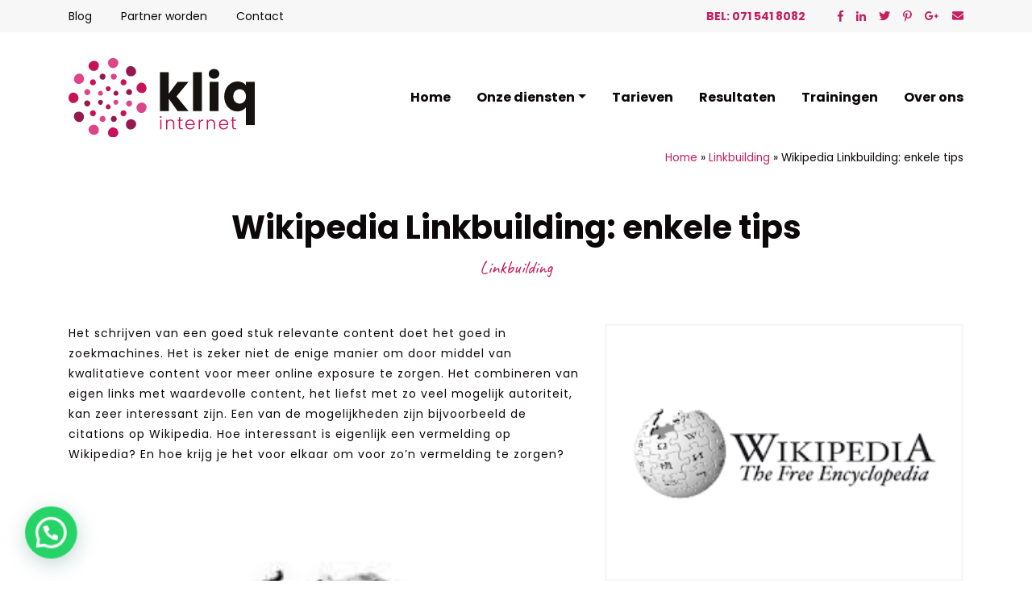

--- FILE ---
content_type: text/html; charset=UTF-8
request_url: https://www.kliq.nl/linkbuilding/wikipedia-linkbuilding-enkele-tips/
body_size: 11581
content:
<!doctype html>
<html dir="ltr" lang="nl-NL">
<head><link rel="stylesheet" href="https://www.kliq.nl/wp-content/cache/minify/8cd58.default.include.205114.css" media="all" />
<script  defer src="https://www.kliq.nl/wp-content/cache/minify/8cd58.default.include.4aff68.js"></script>

  <!-- Required meta tags -->
  <meta charset="utf-8">
  <meta name="viewport" content="width=device-width, initial-scale=1, shrink-to-fit=no">

  <!-- CSS -->
  
  
  
  
  
  

  
  <link rel="icon" type="image/png" href="https://www.kliq.nl/wp-content/themes/kliq/favicon.png" />
  
	<!-- Google Tag Manager -->
	<script>(function(w,d,s,l,i){w[l]=w[l]||[];w[l].push({'gtm.start':
	new Date().getTime(),event:'gtm.js'});var f=d.getElementsByTagName(s)[0],
	j=d.createElement(s),dl=l!='dataLayer'?'&l='+l:'';j.async=true;j.src=
	'https://www.googletagmanager.com/gtm.js?id='+i+dl;f.parentNode.insertBefore(j,f);
	})(window,document,'script','dataLayer','GTM-NG3FZ5');</script>
	<!-- End Google Tag Manager -->
	<!-- Global site tag (gtag.js) - Google Ads: 1040180328 -->
<script async src="https://www.googletagmanager.com/gtag/js?id=AW-1040180328"></script>
<script>
  window.dataLayer = window.dataLayer || [];
  function gtag(){dataLayer.push(arguments);}
  gtag('js', new Date());

  gtag('config', 'AW-1040180328');
</script>
	<!-- Google Analytics Tag -->
	<script>
	  (function(i,s,o,g,r,a,m){i['GoogleAnalyticsObject']=r;i[r]=i[r]||function(){
	  (i[r].q=i[r].q||[]).push(arguments)},i[r].l=1*new Date();a=s.createElement(o),
	  m=s.getElementsByTagName(o)[0];a.async=1;a.src=g;m.parentNode.insertBefore(a,m)
	  })(window,document,'script','//www.google-analytics.com/analytics.js','ga');
	
	  ga('create', 'UA-4085843-167', 'auto');
	  ga('require', 'GTM-NGMM324');
	  ga('send', 'pageview');
	
	</script>
	<!-- End Google Analytics Tag -->
  	<style>img:is([sizes="auto" i], [sizes^="auto," i]) { contain-intrinsic-size: 3000px 1500px }</style>
	
		<!-- All in One SEO 4.8.7 - aioseo.com -->
		<title>Wikipedia Linkbuilding: enkele tips | Kliq Internet</title>
	<meta name="robots" content="max-snippet:-1, max-image-preview:large, max-video-preview:-1" />
	<meta name="author" content="Roger Overdevest"/>
	<link rel="canonical" href="https://www.kliq.nl/linkbuilding/wikipedia-linkbuilding-enkele-tips/" />
	<meta name="generator" content="All in One SEO (AIOSEO) 4.8.7" />
		<script type="application/ld+json" class="aioseo-schema">
			{"@context":"https:\/\/schema.org","@graph":[{"@type":"Article","@id":"https:\/\/www.kliq.nl\/linkbuilding\/wikipedia-linkbuilding-enkele-tips\/#article","name":"Wikipedia Linkbuilding: enkele tips | Kliq Internet","headline":"Wikipedia Linkbuilding: enkele tips","author":{"@id":"https:\/\/www.kliq.nl\/author\/kliq\/#author"},"publisher":{"@id":"https:\/\/www.kliq.nl\/#organization"},"image":{"@type":"ImageObject","url":"https:\/\/www.kliq.nl\/wp-content\/uploads\/2015\/06\/images.png","width":259,"height":194,"caption":"Wikipedia linkbuilding"},"datePublished":"2015-06-08T10:21:44+01:00","dateModified":"2018-10-02T15:34:48+01:00","inLanguage":"nl-NL","mainEntityOfPage":{"@id":"https:\/\/www.kliq.nl\/linkbuilding\/wikipedia-linkbuilding-enkele-tips\/#webpage"},"isPartOf":{"@id":"https:\/\/www.kliq.nl\/linkbuilding\/wikipedia-linkbuilding-enkele-tips\/#webpage"},"articleSection":"Linkbuilding"},{"@type":"BreadcrumbList","@id":"https:\/\/www.kliq.nl\/linkbuilding\/wikipedia-linkbuilding-enkele-tips\/#breadcrumblist","itemListElement":[{"@type":"ListItem","@id":"https:\/\/www.kliq.nl#listItem","position":1,"name":"Home","item":"https:\/\/www.kliq.nl","nextItem":{"@type":"ListItem","@id":"https:\/\/www.kliq.nl\/.\/linkbuilding\/#listItem","name":"Linkbuilding"}},{"@type":"ListItem","@id":"https:\/\/www.kliq.nl\/.\/linkbuilding\/#listItem","position":2,"name":"Linkbuilding","item":"https:\/\/www.kliq.nl\/.\/linkbuilding\/","nextItem":{"@type":"ListItem","@id":"https:\/\/www.kliq.nl\/linkbuilding\/wikipedia-linkbuilding-enkele-tips\/#listItem","name":"Wikipedia Linkbuilding: enkele tips"},"previousItem":{"@type":"ListItem","@id":"https:\/\/www.kliq.nl#listItem","name":"Home"}},{"@type":"ListItem","@id":"https:\/\/www.kliq.nl\/linkbuilding\/wikipedia-linkbuilding-enkele-tips\/#listItem","position":3,"name":"Wikipedia Linkbuilding: enkele tips","previousItem":{"@type":"ListItem","@id":"https:\/\/www.kliq.nl\/.\/linkbuilding\/#listItem","name":"Linkbuilding"}}]},{"@type":"Organization","@id":"https:\/\/www.kliq.nl\/#organization","name":"Kliq Internet","url":"https:\/\/www.kliq.nl\/"},{"@type":"Person","@id":"https:\/\/www.kliq.nl\/author\/kliq\/#author","url":"https:\/\/www.kliq.nl\/author\/kliq\/","name":"Roger Overdevest","image":{"@type":"ImageObject","@id":"https:\/\/www.kliq.nl\/linkbuilding\/wikipedia-linkbuilding-enkele-tips\/#authorImage","url":"https:\/\/secure.gravatar.com\/avatar\/3a6471c029bc5e83560ab3704d5e67c53eab376396c4db81a740a6f4e3e55e9f?s=96&d=mm&r=g","width":96,"height":96,"caption":"Roger Overdevest"}},{"@type":"WebPage","@id":"https:\/\/www.kliq.nl\/linkbuilding\/wikipedia-linkbuilding-enkele-tips\/#webpage","url":"https:\/\/www.kliq.nl\/linkbuilding\/wikipedia-linkbuilding-enkele-tips\/","name":"Wikipedia Linkbuilding: enkele tips | Kliq Internet","inLanguage":"nl-NL","isPartOf":{"@id":"https:\/\/www.kliq.nl\/#website"},"breadcrumb":{"@id":"https:\/\/www.kliq.nl\/linkbuilding\/wikipedia-linkbuilding-enkele-tips\/#breadcrumblist"},"author":{"@id":"https:\/\/www.kliq.nl\/author\/kliq\/#author"},"creator":{"@id":"https:\/\/www.kliq.nl\/author\/kliq\/#author"},"image":{"@type":"ImageObject","url":"https:\/\/www.kliq.nl\/wp-content\/uploads\/2015\/06\/images.png","@id":"https:\/\/www.kliq.nl\/linkbuilding\/wikipedia-linkbuilding-enkele-tips\/#mainImage","width":259,"height":194,"caption":"Wikipedia linkbuilding"},"primaryImageOfPage":{"@id":"https:\/\/www.kliq.nl\/linkbuilding\/wikipedia-linkbuilding-enkele-tips\/#mainImage"},"datePublished":"2015-06-08T10:21:44+01:00","dateModified":"2018-10-02T15:34:48+01:00"},{"@type":"WebSite","@id":"https:\/\/www.kliq.nl\/#website","url":"https:\/\/www.kliq.nl\/","name":"Kliq Internet","inLanguage":"nl-NL","publisher":{"@id":"https:\/\/www.kliq.nl\/#organization"}}]}
		</script>
		<!-- All in One SEO -->

<link rel='stylesheet' id='wp-block-library-css' href='https://www.kliq.nl/wp-includes/css/dist/block-library/style.min.css?ver=6.8.3' type='text/css' media='all' />
<style id='classic-theme-styles-inline-css' type='text/css'>
/*! This file is auto-generated */
.wp-block-button__link{color:#fff;background-color:#32373c;border-radius:9999px;box-shadow:none;text-decoration:none;padding:calc(.667em + 2px) calc(1.333em + 2px);font-size:1.125em}.wp-block-file__button{background:#32373c;color:#fff;text-decoration:none}
</style>
<style id='joinchat-button-style-inline-css' type='text/css'>
.wp-block-joinchat-button{border:none!important;text-align:center}.wp-block-joinchat-button figure{display:table;margin:0 auto;padding:0}.wp-block-joinchat-button figcaption{font:normal normal 400 .6em/2em var(--wp--preset--font-family--system-font,sans-serif);margin:0;padding:0}.wp-block-joinchat-button .joinchat-button__qr{background-color:#fff;border:6px solid #25d366;border-radius:30px;box-sizing:content-box;display:block;height:200px;margin:auto;overflow:hidden;padding:10px;width:200px}.wp-block-joinchat-button .joinchat-button__qr canvas,.wp-block-joinchat-button .joinchat-button__qr img{display:block;margin:auto}.wp-block-joinchat-button .joinchat-button__link{align-items:center;background-color:#25d366;border:6px solid #25d366;border-radius:30px;display:inline-flex;flex-flow:row nowrap;justify-content:center;line-height:1.25em;margin:0 auto;text-decoration:none}.wp-block-joinchat-button .joinchat-button__link:before{background:transparent var(--joinchat-ico) no-repeat center;background-size:100%;content:"";display:block;height:1.5em;margin:-.75em .75em -.75em 0;width:1.5em}.wp-block-joinchat-button figure+.joinchat-button__link{margin-top:10px}@media (orientation:landscape)and (min-height:481px),(orientation:portrait)and (min-width:481px){.wp-block-joinchat-button.joinchat-button--qr-only figure+.joinchat-button__link{display:none}}@media (max-width:480px),(orientation:landscape)and (max-height:480px){.wp-block-joinchat-button figure{display:none}}

</style>
<style id='global-styles-inline-css' type='text/css'>
:root{--wp--preset--aspect-ratio--square: 1;--wp--preset--aspect-ratio--4-3: 4/3;--wp--preset--aspect-ratio--3-4: 3/4;--wp--preset--aspect-ratio--3-2: 3/2;--wp--preset--aspect-ratio--2-3: 2/3;--wp--preset--aspect-ratio--16-9: 16/9;--wp--preset--aspect-ratio--9-16: 9/16;--wp--preset--color--black: #000000;--wp--preset--color--cyan-bluish-gray: #abb8c3;--wp--preset--color--white: #ffffff;--wp--preset--color--pale-pink: #f78da7;--wp--preset--color--vivid-red: #cf2e2e;--wp--preset--color--luminous-vivid-orange: #ff6900;--wp--preset--color--luminous-vivid-amber: #fcb900;--wp--preset--color--light-green-cyan: #7bdcb5;--wp--preset--color--vivid-green-cyan: #00d084;--wp--preset--color--pale-cyan-blue: #8ed1fc;--wp--preset--color--vivid-cyan-blue: #0693e3;--wp--preset--color--vivid-purple: #9b51e0;--wp--preset--gradient--vivid-cyan-blue-to-vivid-purple: linear-gradient(135deg,rgba(6,147,227,1) 0%,rgb(155,81,224) 100%);--wp--preset--gradient--light-green-cyan-to-vivid-green-cyan: linear-gradient(135deg,rgb(122,220,180) 0%,rgb(0,208,130) 100%);--wp--preset--gradient--luminous-vivid-amber-to-luminous-vivid-orange: linear-gradient(135deg,rgba(252,185,0,1) 0%,rgba(255,105,0,1) 100%);--wp--preset--gradient--luminous-vivid-orange-to-vivid-red: linear-gradient(135deg,rgba(255,105,0,1) 0%,rgb(207,46,46) 100%);--wp--preset--gradient--very-light-gray-to-cyan-bluish-gray: linear-gradient(135deg,rgb(238,238,238) 0%,rgb(169,184,195) 100%);--wp--preset--gradient--cool-to-warm-spectrum: linear-gradient(135deg,rgb(74,234,220) 0%,rgb(151,120,209) 20%,rgb(207,42,186) 40%,rgb(238,44,130) 60%,rgb(251,105,98) 80%,rgb(254,248,76) 100%);--wp--preset--gradient--blush-light-purple: linear-gradient(135deg,rgb(255,206,236) 0%,rgb(152,150,240) 100%);--wp--preset--gradient--blush-bordeaux: linear-gradient(135deg,rgb(254,205,165) 0%,rgb(254,45,45) 50%,rgb(107,0,62) 100%);--wp--preset--gradient--luminous-dusk: linear-gradient(135deg,rgb(255,203,112) 0%,rgb(199,81,192) 50%,rgb(65,88,208) 100%);--wp--preset--gradient--pale-ocean: linear-gradient(135deg,rgb(255,245,203) 0%,rgb(182,227,212) 50%,rgb(51,167,181) 100%);--wp--preset--gradient--electric-grass: linear-gradient(135deg,rgb(202,248,128) 0%,rgb(113,206,126) 100%);--wp--preset--gradient--midnight: linear-gradient(135deg,rgb(2,3,129) 0%,rgb(40,116,252) 100%);--wp--preset--font-size--small: 13px;--wp--preset--font-size--medium: 20px;--wp--preset--font-size--large: 36px;--wp--preset--font-size--x-large: 42px;--wp--preset--spacing--20: 0.44rem;--wp--preset--spacing--30: 0.67rem;--wp--preset--spacing--40: 1rem;--wp--preset--spacing--50: 1.5rem;--wp--preset--spacing--60: 2.25rem;--wp--preset--spacing--70: 3.38rem;--wp--preset--spacing--80: 5.06rem;--wp--preset--shadow--natural: 6px 6px 9px rgba(0, 0, 0, 0.2);--wp--preset--shadow--deep: 12px 12px 50px rgba(0, 0, 0, 0.4);--wp--preset--shadow--sharp: 6px 6px 0px rgba(0, 0, 0, 0.2);--wp--preset--shadow--outlined: 6px 6px 0px -3px rgba(255, 255, 255, 1), 6px 6px rgba(0, 0, 0, 1);--wp--preset--shadow--crisp: 6px 6px 0px rgba(0, 0, 0, 1);}:where(.is-layout-flex){gap: 0.5em;}:where(.is-layout-grid){gap: 0.5em;}body .is-layout-flex{display: flex;}.is-layout-flex{flex-wrap: wrap;align-items: center;}.is-layout-flex > :is(*, div){margin: 0;}body .is-layout-grid{display: grid;}.is-layout-grid > :is(*, div){margin: 0;}:where(.wp-block-columns.is-layout-flex){gap: 2em;}:where(.wp-block-columns.is-layout-grid){gap: 2em;}:where(.wp-block-post-template.is-layout-flex){gap: 1.25em;}:where(.wp-block-post-template.is-layout-grid){gap: 1.25em;}.has-black-color{color: var(--wp--preset--color--black) !important;}.has-cyan-bluish-gray-color{color: var(--wp--preset--color--cyan-bluish-gray) !important;}.has-white-color{color: var(--wp--preset--color--white) !important;}.has-pale-pink-color{color: var(--wp--preset--color--pale-pink) !important;}.has-vivid-red-color{color: var(--wp--preset--color--vivid-red) !important;}.has-luminous-vivid-orange-color{color: var(--wp--preset--color--luminous-vivid-orange) !important;}.has-luminous-vivid-amber-color{color: var(--wp--preset--color--luminous-vivid-amber) !important;}.has-light-green-cyan-color{color: var(--wp--preset--color--light-green-cyan) !important;}.has-vivid-green-cyan-color{color: var(--wp--preset--color--vivid-green-cyan) !important;}.has-pale-cyan-blue-color{color: var(--wp--preset--color--pale-cyan-blue) !important;}.has-vivid-cyan-blue-color{color: var(--wp--preset--color--vivid-cyan-blue) !important;}.has-vivid-purple-color{color: var(--wp--preset--color--vivid-purple) !important;}.has-black-background-color{background-color: var(--wp--preset--color--black) !important;}.has-cyan-bluish-gray-background-color{background-color: var(--wp--preset--color--cyan-bluish-gray) !important;}.has-white-background-color{background-color: var(--wp--preset--color--white) !important;}.has-pale-pink-background-color{background-color: var(--wp--preset--color--pale-pink) !important;}.has-vivid-red-background-color{background-color: var(--wp--preset--color--vivid-red) !important;}.has-luminous-vivid-orange-background-color{background-color: var(--wp--preset--color--luminous-vivid-orange) !important;}.has-luminous-vivid-amber-background-color{background-color: var(--wp--preset--color--luminous-vivid-amber) !important;}.has-light-green-cyan-background-color{background-color: var(--wp--preset--color--light-green-cyan) !important;}.has-vivid-green-cyan-background-color{background-color: var(--wp--preset--color--vivid-green-cyan) !important;}.has-pale-cyan-blue-background-color{background-color: var(--wp--preset--color--pale-cyan-blue) !important;}.has-vivid-cyan-blue-background-color{background-color: var(--wp--preset--color--vivid-cyan-blue) !important;}.has-vivid-purple-background-color{background-color: var(--wp--preset--color--vivid-purple) !important;}.has-black-border-color{border-color: var(--wp--preset--color--black) !important;}.has-cyan-bluish-gray-border-color{border-color: var(--wp--preset--color--cyan-bluish-gray) !important;}.has-white-border-color{border-color: var(--wp--preset--color--white) !important;}.has-pale-pink-border-color{border-color: var(--wp--preset--color--pale-pink) !important;}.has-vivid-red-border-color{border-color: var(--wp--preset--color--vivid-red) !important;}.has-luminous-vivid-orange-border-color{border-color: var(--wp--preset--color--luminous-vivid-orange) !important;}.has-luminous-vivid-amber-border-color{border-color: var(--wp--preset--color--luminous-vivid-amber) !important;}.has-light-green-cyan-border-color{border-color: var(--wp--preset--color--light-green-cyan) !important;}.has-vivid-green-cyan-border-color{border-color: var(--wp--preset--color--vivid-green-cyan) !important;}.has-pale-cyan-blue-border-color{border-color: var(--wp--preset--color--pale-cyan-blue) !important;}.has-vivid-cyan-blue-border-color{border-color: var(--wp--preset--color--vivid-cyan-blue) !important;}.has-vivid-purple-border-color{border-color: var(--wp--preset--color--vivid-purple) !important;}.has-vivid-cyan-blue-to-vivid-purple-gradient-background{background: var(--wp--preset--gradient--vivid-cyan-blue-to-vivid-purple) !important;}.has-light-green-cyan-to-vivid-green-cyan-gradient-background{background: var(--wp--preset--gradient--light-green-cyan-to-vivid-green-cyan) !important;}.has-luminous-vivid-amber-to-luminous-vivid-orange-gradient-background{background: var(--wp--preset--gradient--luminous-vivid-amber-to-luminous-vivid-orange) !important;}.has-luminous-vivid-orange-to-vivid-red-gradient-background{background: var(--wp--preset--gradient--luminous-vivid-orange-to-vivid-red) !important;}.has-very-light-gray-to-cyan-bluish-gray-gradient-background{background: var(--wp--preset--gradient--very-light-gray-to-cyan-bluish-gray) !important;}.has-cool-to-warm-spectrum-gradient-background{background: var(--wp--preset--gradient--cool-to-warm-spectrum) !important;}.has-blush-light-purple-gradient-background{background: var(--wp--preset--gradient--blush-light-purple) !important;}.has-blush-bordeaux-gradient-background{background: var(--wp--preset--gradient--blush-bordeaux) !important;}.has-luminous-dusk-gradient-background{background: var(--wp--preset--gradient--luminous-dusk) !important;}.has-pale-ocean-gradient-background{background: var(--wp--preset--gradient--pale-ocean) !important;}.has-electric-grass-gradient-background{background: var(--wp--preset--gradient--electric-grass) !important;}.has-midnight-gradient-background{background: var(--wp--preset--gradient--midnight) !important;}.has-small-font-size{font-size: var(--wp--preset--font-size--small) !important;}.has-medium-font-size{font-size: var(--wp--preset--font-size--medium) !important;}.has-large-font-size{font-size: var(--wp--preset--font-size--large) !important;}.has-x-large-font-size{font-size: var(--wp--preset--font-size--x-large) !important;}
:where(.wp-block-post-template.is-layout-flex){gap: 1.25em;}:where(.wp-block-post-template.is-layout-grid){gap: 1.25em;}
:where(.wp-block-columns.is-layout-flex){gap: 2em;}:where(.wp-block-columns.is-layout-grid){gap: 2em;}
:root :where(.wp-block-pullquote){font-size: 1.5em;line-height: 1.6;}
</style>
<link rel='stylesheet' id='ez-toc-css' href='https://www.kliq.nl/wp-content/plugins/easy-table-of-contents/assets/css/screen.min.css?ver=2.0.76' type='text/css' media='all' />
<style id='ez-toc-inline-css' type='text/css'>
div#ez-toc-container .ez-toc-title {font-size: 120%;}div#ez-toc-container .ez-toc-title {font-weight: 500;}div#ez-toc-container ul li , div#ez-toc-container ul li a {font-size: 95%;}div#ez-toc-container ul li , div#ez-toc-container ul li a {font-weight: 500;}div#ez-toc-container nav ul ul li {font-size: 90%;}
.ez-toc-container-direction {direction: ltr;}.ez-toc-counter ul{counter-reset: item ;}.ez-toc-counter nav ul li a::before {content: counters(item, '.', decimal) '. ';display: inline-block;counter-increment: item;flex-grow: 0;flex-shrink: 0;margin-right: .2em; float: left; }.ez-toc-widget-direction {direction: ltr;}.ez-toc-widget-container ul{counter-reset: item ;}.ez-toc-widget-container nav ul li a::before {content: counters(item, '.', decimal) '. ';display: inline-block;counter-increment: item;flex-grow: 0;flex-shrink: 0;margin-right: .2em; float: left; }
</style>

<script type="text/javascript" src="https://www.kliq.nl/wp-includes/js/jquery/jquery.min.js?ver=3.7.1" id="jquery-core-js"></script>
<script type="text/javascript" src="https://www.kliq.nl/wp-includes/js/jquery/jquery-migrate.min.js?ver=3.4.1" id="jquery-migrate-js"></script>
<script type="text/javascript" src="https://www.kliq.nl/wp-content/plugins/real-time-validation-for-gravity-forms/public/assets/js/livevalidation_standalone.js?ver=1.7.0" id="real-time-validation-live-validation-js"></script>
<script type="text/javascript" src="https://www.kliq.nl/wp-content/plugins/real-time-validation-for-gravity-forms/public/assets/js/public.js?ver=1.7.0" id="real-time-validation-plugin-script-js"></script>
<script type="text/javascript" src="https://www.kliq.nl/wp-content/plugins/real-time-validation-for-gravity-forms/public/assets/js/default_validation.js?ver=1.7.0" id="real-time-validation-plugin-defaiult-skin-js-js"></script>
		<style type="text/css" id="wp-custom-css">
			.page-template-archive-trainingen main,.trainingen-template-default main {
    background: #ffffff url("https://www.kliq.nl//wp-content/uploads/2018/11/bollen-training4.jpg") no-repeat;
	background-position: 90% 50px; 
}

.trainingen-template-default H1,
.trainingen-template-default H4 {color:#252a5d;}

.page-template-archive-trainingen H1,.trainingen-template-default H2,.trainingen-template-default H3 {font-weight: 200;color:#324899;}

.trainingen-template-default ul {
  padding: 0 0 0 0;
  margin: 0 0 0 0;
  list-style-type: none;
}

.trainingen-template-default .blogRow ul li::before {
	content: '\2022';
	color:#728ec8;
	font-size: 14px;
	font-weight:bold;
	margin-right:4px;
}

.trainingen-template-default .gf_browser_chrome.gform_wrapper {
	padding-top:35px;margin-top:0;
}

.trainingen-template-default .gf_browser_chrome.gform_wrapper:before { 
  content: "Inschrijven: ";
	font-size: 24px;
	color:#324899;
}		</style>
			</head>
<body class="wp-singular post-template-default single single-post postid-2281 single-format-standard wp-theme-kliq">
<header>
  <section class="topBar">
    <div class="container">
      <div class="row">
        <div class="col-xl-6 col-lg-5 col-md-4 topBarNavigation">
          <ul id="menu-header-bar-menu" class=""><li id="menu-item-4814" class="menu-item menu-item-type-post_type menu-item-object-page menu-item-4814"><a href="https://www.kliq.nl/blog/">Blog</a></li>
<li id="menu-item-160" class="menu-item menu-item-type-post_type menu-item-object-page menu-item-160"><a rel="nofollow" href="https://www.kliq.nl/seo-partner-worden/">Partner worden</a></li>
<li id="menu-item-4603" class="menu-item menu-item-type-post_type menu-item-object-page menu-item-4603"><a rel="nofollow" href="https://www.kliq.nl/contact/">Contact</a></li>
</ul>        </div>
        <div class="col-xl-6 col-lg-7 col-md-8 topBarContact">
          <ul>
                        <li>Bel: 071 541 8082</li>
                        
                        <li class="contactIcon"><a href="https://www.facebook.com/KliqInternet" target="_blank"><i class="fab fa-facebook-f"></i></a></li>
                                    <li class="contactIcon"><a href="https://www.linkedin.com/company/kliq/" target="_blank"><i class="fab fa-linkedin-in"></i></a></li>
                                    <li class="contactIcon"><a href="https://twitter.com/kliqInternet" target="_blank"><i class="fab fa-twitter"></i></a></li>
                                    <li class="contactIcon"><a href="https://nl.pinterest.com/kliqinternet/" target="_blank"><i class="fab fa-pinterest-p"></i></a></li>
                                    <li class="contactIcon"><a href="https://plus.google.com/+KliqNlLeiden" target="_blank"><i class="fab fa-google-plus-g"></i></a></li>
                                                <li class="contactIcon"><a href="mailto:info@kliq.nl" target="_blank"><i class="fas fa-envelope"></i></a></li>
                      </ul>
        </div>
      </div>
    </div>
  </section>
  <section class="navigationBar">
    <div class="container">
      <div class="row">
        <div class="col-xl-4 col-lg-3 col-md-3 col-4">
          <a href="https://www.kliq.nl" class="navigationBarBrand">
            <img src="https://www.kliq.nl/wp-content/themes/kliq/img/kliq-logo.svg" />
          </a>
        </div>
        <div class="col-xl-8 col-lg-9 col-md-9 col-8 d-flex align-items-center justify-content-end">
          <button class="d-md-none navigationButton">
            <i class="fas fa-bars"></i>
          </button>
          <nav class="navbar navbar-expand-md" role="navigation">
        		<div id="bs-example-navbar-collapse-1" class="collapse navbar-collapse"><ul id="menu-hoofdmenu" class="nav navbar-nav ml-auto"><li itemscope="itemscope" itemtype="https://www.schema.org/SiteNavigationElement" id="menu-item-26" class="menu-item menu-item-type-post_type menu-item-object-page menu-item-home menu-item-26 nav-item"><a title="Home" href="https://www.kliq.nl/" class="nav-link">Home</a></li>
<li itemscope="itemscope" itemtype="https://www.schema.org/SiteNavigationElement" id="menu-item-49" class="menu-item menu-item-type-post_type menu-item-object-page menu-item-has-children dropdown menu-item-49 nav-item"><a title="Onze diensten" href="#" data-toggle="dropdown" aria-haspopup="true" aria-expanded="false" class="dropdown-toggle nav-link" id="menu-item-dropdown-49">Onze diensten</a>
<ul class="dropdown-menu" aria-labelledby="menu-item-dropdown-49" role="menu">
	<li itemscope="itemscope" itemtype="https://www.schema.org/SiteNavigationElement" id="menu-item-4074" class="menu-item menu-item-type-post_type menu-item-object-page menu-item-4074 nav-item"><a title="Ik wil meer bezoekers" href="https://www.kliq.nl/ik-wil-meer-bezoekers-naar-mijn-website/" class="dropdown-item">Ik wil meer bezoekers</a></li>
	<li itemscope="itemscope" itemtype="https://www.schema.org/SiteNavigationElement" id="menu-item-4028" class="menu-item menu-item-type-post_type menu-item-object-page menu-item-4028 nav-item"><a title="Ik wil meer conversie" href="https://www.kliq.nl/conversie-optimalisatie/" class="dropdown-item">Ik wil meer conversie</a></li>
</ul>
</li>
<li itemscope="itemscope" itemtype="https://www.schema.org/SiteNavigationElement" id="menu-item-4813" class="menu-item menu-item-type-custom menu-item-object-custom menu-item-home menu-item-4813 nav-item"><a title="Tarieven" href="https://www.kliq.nl/#pakketten" class="nav-link">Tarieven</a></li>
<li itemscope="itemscope" itemtype="https://www.schema.org/SiteNavigationElement" id="menu-item-48" class="menu-item menu-item-type-post_type menu-item-object-page menu-item-48 nav-item"><a title="Resultaten" href="https://www.kliq.nl/seo-resultaten/" class="nav-link">Resultaten</a></li>
<li itemscope="itemscope" itemtype="https://www.schema.org/SiteNavigationElement" id="menu-item-4617" class="menu-item menu-item-type-post_type menu-item-object-page menu-item-4617 nav-item"><a title="Trainingen" href="https://www.kliq.nl/trainingen/" class="nav-link">Trainingen</a></li>
<li itemscope="itemscope" itemtype="https://www.schema.org/SiteNavigationElement" id="menu-item-47" class="menu-item menu-item-type-post_type menu-item-object-page menu-item-47 nav-item"><a title="Over ons" rel="nofollow" href="https://www.kliq.nl/over-ons/" class="nav-link">Over ons</a></li>
</ul></div>          </nav>
        </div>
      </div>
    </div>
  </section>
</header>


<section id="overlayMobileNavigation" class="d-sm-block d-md-none">
  <div class="container">
    <div class="row">
      <div class="col-xs-12">
        <ul id="menu-hoofdmenu-1" class="mainNavigation"><li class="menu-item menu-item-type-post_type menu-item-object-page menu-item-home menu-item-26"><a href="https://www.kliq.nl/">Home</a></li>
<li class="menu-item menu-item-type-post_type menu-item-object-page menu-item-has-children menu-item-49"><a href="https://www.kliq.nl/onze-diensten/">Onze diensten</a>
<ul class="sub-menu">
	<li class="menu-item menu-item-type-post_type menu-item-object-page menu-item-4074"><a href="https://www.kliq.nl/ik-wil-meer-bezoekers-naar-mijn-website/">Ik wil meer bezoekers</a></li>
	<li class="menu-item menu-item-type-post_type menu-item-object-page menu-item-4028"><a href="https://www.kliq.nl/conversie-optimalisatie/">Ik wil meer conversie</a></li>
</ul>
</li>
<li class="menu-item menu-item-type-custom menu-item-object-custom menu-item-home menu-item-4813"><a href="https://www.kliq.nl/#pakketten">Tarieven</a></li>
<li class="menu-item menu-item-type-post_type menu-item-object-page menu-item-48"><a href="https://www.kliq.nl/seo-resultaten/">Resultaten</a></li>
<li class="menu-item menu-item-type-post_type menu-item-object-page menu-item-4617"><a href="https://www.kliq.nl/trainingen/">Trainingen</a></li>
<li class="menu-item menu-item-type-post_type menu-item-object-page menu-item-47"><a rel="nofollow" href="https://www.kliq.nl/over-ons/">Over ons</a></li>
</ul>      </div>
    </div>
  </div>
</section>

<a href="tel:071 541 8082" class="d-sm-block d-md-none button buttonPink callNowButton">
  <i class="fas fa-phone"></i> Bel nu
</a>

<main>
  <section class="container breadcrumbsContainer d-none d-md-block">
  <div class="row">
    <div class="col-12 text-right breadcrumbsColumn">
      <!-- Breadcrumb NavXT 7.4.1 -->
<span property="itemListElement" typeof="ListItem"><a property="item" typeof="WebPage" title="Ga naar de Kliq Internet." href="https://www.kliq.nl" class="home"><span property="name">Home</span></a><meta property="position" content="1"></span> &raquo; <span property="itemListElement" typeof="ListItem"><a property="item" typeof="WebPage" title="Go to the Linkbuilding category archives." href="https://www.kliq.nl/./linkbuilding/" class="taxonomy category"><span property="name">Linkbuilding</span></a><meta property="position" content="2"></span> &raquo; Wikipedia Linkbuilding: enkele tips    </div>
  </div>
</section>
  <section class="container containerPadding">
    <div class="row">
      <div class="col-12 text-center">
        <h1>Wikipedia Linkbuilding: enkele tips</h1>
        <h4 class="categoryName">Linkbuilding</h4>
      </div>
    </div>
    <div class="row blogRow">
      <div class="col-xl-7 col-lg-7 blogColumn textColumn">
                <p>Het schrijven van een goed stuk relevante content doet het goed in zoekmachines. Het is zeker niet de enige manier om door middel van kwalitatieve content voor meer online exposure te zorgen. Het combineren van eigen links met waardevolle content, het liefst met zo veel mogelijk autoriteit, kan zeer interessant zijn. Een van de mogelijkheden zijn bijvoorbeeld de citations op Wikipedia. Hoe interessant is eigenlijk een vermelding op Wikipedia? En hoe krijg je het voor elkaar om voor zo’n vermelding te zorgen?</p>
<p><a href="https://www.kliq.nl/wp-content/uploads/2015/06/images-1.jpg"><img decoding="async" class="alignnone size-full wp-image-2290" src="https://www.kliq.nl/wp-content/uploads/2015/06/images-1.jpg" alt="images (1)" width="229" height="190" /></a></p>
<h2><strong>Wiki-linkbuilding: Waar hebben we het over?</strong></h2>
<p>Over het algemeen lijken online marketeers zich maar weinig bezig te houden met linkbuilding op Wikipedia. Dat kan om verschillende redenen wél en niet goed uit te leggen zijn. Daar hebben we het later over in dit artikel. Feit is dat de inhoud op Wikipedia uit talloze verwijzingen, referenties en citations bestaat die informatie over een bepaald onderwerp ondersteunen. De mogelijkheid is er voor iedereen om informatie toe te voegen aan Wikipedia en hier een referentie aan te koppelen. De bronvermelding van de informatie komt vervolgens in de voetnoot te staan.</p>
<p>Of zoals Wikipedia op haar eigen pagina over Wikipedia laat weten:</p>
<p><em>‘De artikelen in deze encyclopedie worden geacht een neutraal standpunt uit te dragen. Wikipedia is in principe door iedereen te bewerken.’<br />
</em></p>
<h2><strong>Hoe krijg je een linkvermelding op Wikipedia?</strong></h2>
<p>De afgelopen tijd heb ik mezelf iets meer verdiept in de mogelijkheden van Wikipedia en kwam daarbij tot de conclusie dat er zeker 3 manieren zijn die je aan links kunnen helpen binnen deze internetencyclopedie. Let er wel op dat dit wordt gedaan door iemand die ervaring heeft als editor van Wikipedia.</p>
<p><strong><em>1. Voeg citations toe</em></strong><br />
Heb je als bedrijf of website iets te vertellen binnen jouw niche en is dit een waardevolle aanvulling op de informatie op Wikipedia? Voeg dan een citation toe. Ga hiervoor naar Wikigrabber.com waar je allerlei Wikipedia-artikelen vindt die interessant zijn binnen jouw niche. Zoek vervolgens op ‘Citation needed’. Schrijf daarna een artikel voor je website dat kan worden gebruikt als citation op Wikipedia. Voeg jouw citation toe aan het artikel op Wikipedia en plaats jezelf daarbij als referentie.</p>
<p><strong><em>2. Broken links fixen</em></strong><br />
Een andere manier is het fixen van broken links. Ga ook hiervoor naar Wikigrabber.com. Zoek op pagina’s met ‘dead links’ en onderzoek waar de broken links precies zitten. Bekijk ze verder in de Wayback Machine http://archive.org/web/<br />
Herstel vervolgens de oude content (zorg dat deze uniek blijft) en voeg jouw artikel als referentie toe. Vergeet niet nog even contact op te nemen met de vorige domeinen waarnaar is gelinkt.</p>
<p><strong><em>3. Zorg voor je eigen Wikipedia-pagina</em></strong><br />
Je kunt er natuurlijk ook voor zorgen dat jouw bedrijf een eigen Wikipedia-pagina krijgt. Let wel: je zult voldoende autoriteit en naamsbekendheid moeten hebben om op Wikipedia te komen. In veel gevallen wordt je verzoek dus niet goedgekeurd. De pagina kun je zelf schrijven. Zorg ervoor dat je jezelf houdt aan de opmaak en richtlijnen van Wikipedia. Het is altijd beter om dit door een ervaren Wikipedia-editor te laten doen.</p>
<h2>De waarde van Wikipedia citations</h2>
<p>Natuurlijk moeten we de waarde van links op Wikipedia ook weer niet overdrijven, maar ze zijn zeker interessant. Ook al hebben we hier te maken met nofollow links en ben je zeker niet de enige met een link in de internetencyclopedie: Wikipedia beschikt over veel autoriteit en wordt door zeer veel internetzoekers bezocht. Massaal zoeken mensen naar informatie op Wikipedia, ook in het buitenland. De kans dat mensen via een link op jouw website terecht komen, neemt dus behoorlijk toe.</p>
<p>Deze mensen zoeken ook nog eens gericht op het onderwerp dat belangrijk is voor jouw bedrijf, waarmee de kans groter is dat mensen langer op jouw website blijven. Verder kan een nofollow link op Wikipedia zorgen voor een natuurlijk ogend linkprofiel dat weer belangrijk is om goed gevonden te worden in de zoekmachine.</p>
                <a href="https://www.kliq.nl/blog/" class="button buttonPink">Terug naar overzicht</a>
      </div>
      <div class="col-xl-5 col-lg-5 blogColumn imageColumn">
        <div class="imgHolder" style="background-image: url(https://www.kliq.nl/wp-content/uploads/2015/06/images.png);">

        </div>
              </div>
    </div>
  </section>
</main>

<footer>
  <section class="footerNavigationBar">
    <div class="container">
      <div class="row">
        <div class="col-xl-4 col-lg-4 col-md-6 col-sm-6 footerColumn">
          <h3>Contact</h3>
          <p>
                          Kliq Internet<br />
                                      Groene Hartplein 2<br />
                                      2381GS                                      Zoeterwoude<br />
                      </p>
          <p>
                          071 541 8082<br />
                                                  https://www.kliq.nl/<br />
                                      info@kliq.nl<br />
                      </p>
          <p>
                          KvK 52244601<br />
                                      BTW NL001983872B15<br />
                      </p>
        </div>
        <div class="col-xl-4 col-lg-4 col-md-6 col-sm-6 footerColumn">
          <h3>Ga naar</h3>
          <ul id="menu-footermenu" class=""><li id="menu-item-4800" class="menu-item menu-item-type-post_type menu-item-object-page menu-item-4800"><a href="https://www.kliq.nl/im-internet-marketing-bureau/">Internet Marketing Bureau</a></li>
<li id="menu-item-4801" class="menu-item menu-item-type-post_type menu-item-object-page menu-item-4801"><a href="https://www.kliq.nl/seo-expert/">SEO specialist</a></li>
<li id="menu-item-4677" class="menu-item menu-item-type-post_type menu-item-object-page menu-item-4677"><a href="https://www.kliq.nl/seo-diensten/">SEO diensten</a></li>
<li id="menu-item-4678" class="menu-item menu-item-type-post_type menu-item-object-page menu-item-4678"><a href="https://www.kliq.nl/seo-diensten/website-optimalisatie/">Website optimalisatie</a></li>
<li id="menu-item-4103" class="menu-item menu-item-type-post_type menu-item-object-page menu-item-4103"><a href="https://www.kliq.nl/linkbuilding-pakketten/">Linkbuilding pakketten</a></li>
<li id="menu-item-4104" class="menu-item menu-item-type-post_type menu-item-object-page menu-item-4104"><a href="https://www.kliq.nl/hoger-in-google/">Hoger in Google</a></li>
<li id="menu-item-4253" class="menu-item menu-item-type-post_type menu-item-object-page menu-item-4253"><a href="https://www.kliq.nl/google-adverteren-3/">Adwords adverteren</a></li>
<li id="menu-item-4188" class="menu-item menu-item-type-post_type menu-item-object-page menu-item-4188"><a href="https://www.kliq.nl/online-marketing-strategie/">Online strategie</a></li>
<li id="menu-item-123" class="menu-item menu-item-type-post_type menu-item-object-page menu-item-123"><a rel="nofollow" href="https://www.kliq.nl/over-ons/">Over ons</a></li>
<li id="menu-item-121" class="menu-item menu-item-type-post_type menu-item-object-page menu-item-121"><a rel="nofollow" href="https://www.kliq.nl/contact/">Contact</a></li>
</ul>        </div>
        <div class="col-xl-4 col-lg-4 col-12 footerColumn">
          <h3>Seo bureau Kliq is partner van Google en Bing</h3>
                      <p>Kliq Internet is gecertificeerd partner van Google Adwords én Bing Ads.</p>
                              	<img src="https://www.kliq.nl/wp-content/uploads/2018/09/Google_Accredited_Badge.png" alt="Google_Accredited_Badge" class="img-fluid partnerBadge"/>
                              	<img src="https://www.kliq.nl/wp-content/uploads/2018/09/BingAds_Accredited_Badge.png" alt="BingAds_Accredited_Badge" class="img-fluid partnerBadge"/>
                                Meer informatie
<a href="https://google.com/partners/agency?id=7263219343" target="_blank" rel="noopener">Google partner pagina</a>                  </div>
      </div>
    </div>
  </section>
  <section class="footerBottomBar">
    <div class="container">
      <div class="row">
        <div class="col-12 text-center">
          <ul id="menu-footer-bar-menu" class=""><li id="menu-item-126" class="pointerEventsNone menu-item menu-item-type-custom menu-item-object-custom menu-item-126"><a href="#">Copyright 2023 Kliq Internet</a></li>
<li id="menu-item-155" class="menu-item menu-item-type-post_type menu-item-object-page menu-item-155"><a rel="nofollow" href="https://www.kliq.nl/algemene-voorwaarden/">Algemene voorwaarden</a></li>
<li id="menu-item-154" class="menu-item menu-item-type-post_type menu-item-object-page menu-item-privacy-policy menu-item-154"><a rel="nofollow privacy-policy" href="https://www.kliq.nl/privacy-beleid-kliq/">Privacy beleid</a></li>
<li id="menu-item-153" class="menu-item menu-item-type-post_type menu-item-object-page menu-item-153"><a rel="nofollow" href="https://www.kliq.nl/home/disclaimer/">Disclaimer</a></li>
<li id="menu-item-152" class="menu-item menu-item-type-post_type menu-item-object-page menu-item-152"><a rel="nofollow" href="https://www.kliq.nl/persberichten/">Persberichten</a></li>
<li id="menu-item-151" class="menu-item menu-item-type-post_type menu-item-object-page menu-item-151"><a rel="nofollow" href="https://www.kliq.nl/nieuwsbrieven/">Nieuwsbrieven</a></li>
</ul>        </div>
      </div>
    </div>
  </section>
</footer>

<!-- Back to top button -->
<a id="button"></a>

<!-- JavaScript -->


<script src="https://maps.googleapis.com/maps/api/js?key=AIzaSyCFKTAkiuI5FraLslHhrScQ94oLXi7IAEA"></script>



<script type="speculationrules">
{"prefetch":[{"source":"document","where":{"and":[{"href_matches":"\/*"},{"not":{"href_matches":["\/wp-*.php","\/wp-admin\/*","\/wp-content\/uploads\/*","\/wp-content\/*","\/wp-content\/plugins\/*","\/wp-content\/themes\/kliq\/*","\/*\\?(.+)"]}},{"not":{"selector_matches":"a[rel~=\"nofollow\"]"}},{"not":{"selector_matches":".no-prefetch, .no-prefetch a"}}]},"eagerness":"conservative"}]}
</script>

<div class="joinchat joinchat--left" data-settings='{"telephone":"31645316049","mobile_only":false,"button_delay":3,"whatsapp_web":true,"qr":false,"message_views":2,"message_delay":-10,"message_badge":false,"message_send":"Hallo Kliq Internet Ik heb een vraag:","message_hash":"6b1881c5"}' hidden aria-hidden="false">
	<div class="joinchat__button" role="button" tabindex="0" aria-label="💬 Stel ons een vraag via Whatsapp Chat openen">
									<div class="joinchat__tooltip" aria-hidden="true"><div>💬 Stel ons een vraag via Whatsapp</div></div>
			</div>
					<div class="joinchat__chatbox" role="dialog" aria-labelledby="joinchat__label" aria-modal="true">
			<div class="joinchat__header">
				<div id="joinchat__label">
											<svg class="joinchat__wa" width="120" height="28" viewBox="0 0 120 28"><title>WhatsApp</title><path d="M117.2 17c0 .4-.2.7-.4 1-.1.3-.4.5-.7.7l-1 .2c-.5 0-.9 0-1.2-.2l-.7-.7a3 3 0 0 1-.4-1 5.4 5.4 0 0 1 0-2.3c0-.4.2-.7.4-1l.7-.7a2 2 0 0 1 1.1-.3 2 2 0 0 1 1.8 1l.4 1a5.3 5.3 0 0 1 0 2.3m2.5-3c-.1-.7-.4-1.3-.8-1.7a4 4 0 0 0-1.3-1.2c-.6-.3-1.3-.4-2-.4-.6 0-1.2.1-1.7.4a3 3 0 0 0-1.2 1.1V11H110v13h2.7v-4.5c.4.4.8.8 1.3 1 .5.3 1 .4 1.6.4a4 4 0 0 0 3.2-1.5c.4-.5.7-1 .8-1.6.2-.6.3-1.2.3-1.9s0-1.3-.3-2zm-13.1 3c0 .4-.2.7-.4 1l-.7.7-1.1.2c-.4 0-.8 0-1-.2-.4-.2-.6-.4-.8-.7a3 3 0 0 1-.4-1 5.4 5.4 0 0 1 0-2.3c0-.4.2-.7.4-1 .1-.3.4-.5.7-.7a2 2 0 0 1 1-.3 2 2 0 0 1 1.9 1l.4 1a5.4 5.4 0 0 1 0 2.3m1.7-4.7a4 4 0 0 0-3.3-1.6c-.6 0-1.2.1-1.7.4a3 3 0 0 0-1.2 1.1V11h-2.6v13h2.7v-4.5c.3.4.7.8 1.2 1 .6.3 1.1.4 1.7.4a4 4 0 0 0 3.2-1.5c.4-.5.6-1 .8-1.6s.3-1.2.3-1.9-.1-1.3-.3-2c-.2-.6-.4-1.2-.8-1.6m-17.5 3.2 1.7-5 1.7 5zm.2-8.2-5 13.4h3l1-3h5l1 3h3L94 7.3zm-5.3 9.1-.6-.8-1-.5a11.6 11.6 0 0 0-2.3-.5l-1-.3a2 2 0 0 1-.6-.3.7.7 0 0 1-.3-.6c0-.2 0-.4.2-.5l.3-.3h.5l.5-.1c.5 0 .9 0 1.2.3.4.1.6.5.6 1h2.5c0-.6-.2-1.1-.4-1.5a3 3 0 0 0-1-1 4 4 0 0 0-1.3-.5 7.7 7.7 0 0 0-3 0c-.6.1-1 .3-1.4.5l-1 1a3 3 0 0 0-.4 1.5 2 2 0 0 0 1 1.8l1 .5 1.1.3 2.2.6c.6.2.8.5.8 1l-.1.5-.4.4a2 2 0 0 1-.6.2 2.8 2.8 0 0 1-1.4 0 2 2 0 0 1-.6-.3l-.5-.5-.2-.8H77c0 .7.2 1.2.5 1.6.2.5.6.8 1 1 .4.3.9.5 1.4.6a8 8 0 0 0 3.3 0c.5 0 1-.2 1.4-.5a3 3 0 0 0 1-1c.3-.5.4-1 .4-1.6 0-.5 0-.9-.3-1.2M74.7 8h-2.6v3h-1.7v1.7h1.7v5.8c0 .5 0 .9.2 1.2l.7.7 1 .3a7.8 7.8 0 0 0 2 0h.7v-2.1a3.4 3.4 0 0 1-.8 0l-1-.1-.2-1v-4.8h2V11h-2zm-7.6 9v.5l-.3.8-.7.6c-.2.2-.7.2-1.2.2h-.6l-.5-.2a1 1 0 0 1-.4-.4l-.1-.6.1-.6.4-.4.5-.3a4.8 4.8 0 0 1 1.2-.2 8 8 0 0 0 1.2-.2l.4-.3v1zm2.6 1.5v-5c0-.6 0-1.1-.3-1.5l-1-.8-1.4-.4a10.9 10.9 0 0 0-3.1 0l-1.5.6c-.4.2-.7.6-1 1a3 3 0 0 0-.5 1.5h2.7c0-.5.2-.9.5-1a2 2 0 0 1 1.3-.4h.6l.6.2.3.4.2.7c0 .3 0 .5-.3.6-.1.2-.4.3-.7.4l-1 .1a22 22 0 0 0-2.4.4l-1 .5c-.3.2-.6.5-.8.9-.2.3-.3.8-.3 1.3s.1 1 .3 1.3c.1.4.4.7.7 1l1 .4c.4.2.9.2 1.3.2a6 6 0 0 0 1.8-.2c.6-.2 1-.5 1.5-1a4 4 0 0 0 .2 1H70l-.3-1zm-11-6.7c-.2-.4-.6-.6-1-.8-.5-.2-1-.3-1.8-.3-.5 0-1 .1-1.5.4a3 3 0 0 0-1.3 1.2v-5h-2.7v13.4H53v-5.1c0-1 .2-1.7.5-2.2.3-.4.9-.6 1.6-.6.6 0 1 .2 1.3.6s.4 1 .4 1.8v5.5h2.7v-6c0-.6 0-1.2-.2-1.6 0-.5-.3-1-.5-1.3zm-14 4.7-2.3-9.2h-2.8l-2.3 9-2.2-9h-3l3.6 13.4h3l2.2-9.2 2.3 9.2h3l3.6-13.4h-3zm-24.5.2L18 15.6c-.3-.1-.6-.2-.8.2A20 20 0 0 1 16 17c-.2.2-.4.3-.7.1-.4-.2-1.5-.5-2.8-1.7-1-1-1.7-2-2-2.4-.1-.4 0-.5.2-.7l.5-.6.4-.6v-.6L10.4 8c-.3-.6-.6-.5-.8-.6H9c-.2 0-.6.1-.9.5C7.8 8.2 7 9 7 10.7s1.3 3.4 1.4 3.6c.2.3 2.5 3.7 6 5.2l1.9.8c.8.2 1.6.2 2.2.1s2-.8 2.3-1.6c.3-.9.3-1.5.2-1.7l-.7-.4zM14 25.3c-2 0-4-.5-5.8-1.6l-.4-.2-4.4 1.1 1.2-4.2-.3-.5A11.5 11.5 0 0 1 22.1 5.7 11.5 11.5 0 0 1 14 25.3M14 0A13.8 13.8 0 0 0 2 20.7L0 28l7.3-2A13.8 13.8 0 1 0 14 0"/></svg>
									</div>
				<div class="joinchat__close" role="button" tabindex="0" aria-label="Sluiten"></div>
			</div>
			<div class="joinchat__scroll">
				<div class="joinchat__content">
					<div class="joinchat__chat"><div class="joinchat__bubble">Hallo &#x1f44b;<br>Stel direct je vraag aan één van onze medewerkers</div></div>
					<div class="joinchat__open" role="button" tabindex="0">
													<div class="joinchat__open__text">Chat openen</div>
												<svg class="joinchat__open__icon" width="60" height="60" viewbox="0 0 400 400">
							<path class="joinchat__pa" d="M168.83 200.504H79.218L33.04 44.284a1 1 0 0 1 1.386-1.188L365.083 199.04a1 1 0 0 1 .003 1.808L34.432 357.903a1 1 0 0 1-1.388-1.187l29.42-99.427"/>
							<path class="joinchat__pb" d="M318.087 318.087c-52.982 52.982-132.708 62.922-195.725 29.82l-80.449 10.18 10.358-80.112C18.956 214.905 28.836 134.99 81.913 81.913c65.218-65.217 170.956-65.217 236.174 0 42.661 42.661 57.416 102.661 44.265 157.316"/>
						</svg>
					</div>
				</div>
			</div>
		</div>
	</div>
<link rel='stylesheet' id='joinchat-css' href='https://www.kliq.nl/wp-content/plugins/creame-whatsapp-me/public/css/joinchat.min.css?ver=6.0.8' type='text/css' media='all' />
<script type="text/javascript" src="https://www.kliq.nl/wp-content/plugins/creame-whatsapp-me/public/js/joinchat.min.js?ver=6.0.8" id="joinchat-js" defer="defer" data-wp-strategy="defer"></script>
</body>
</html>

<!--
Performance optimized by W3 Total Cache. Learn more: https://www.boldgrid.com/w3-total-cache/

Paginacaching met Disk: Enhanced 
Verkleind met Disk
Database caching gebruikt Disk

Served from: www.kliq.nl @ 2026-01-20 08:06:26 by W3 Total Cache
-->

--- FILE ---
content_type: text/css
request_url: https://www.kliq.nl/wp-content/cache/minify/8cd58.default.include.205114.css
body_size: 41393
content:

/*!
 * Bootstrap v4.1.3 (https://getbootstrap.com/)
 * Copyright 2011-2018 The Bootstrap Authors
 * Copyright 2011-2018 Twitter, Inc.
 * Licensed under MIT (https://github.com/twbs/bootstrap/blob/master/LICENSE)
 */
:root{--blue:#007bff;--indigo:#6610f2;--purple:#6f42c1;--pink:#e83e8c;--red:#dc3545;--orange:#fd7e14;--yellow:#ffc107;--green:#28a745;--teal:#20c997;--cyan:#17a2b8;--white:#fff;--gray:#6c757d;--gray-dark:#343a40;--primary:#007bff;--secondary:#6c757d;--success:#28a745;--info:#17a2b8;--warning:#ffc107;--danger:#dc3545;--light:#f8f9fa;--dark:#343a40;--breakpoint-xs:0;--breakpoint-sm:576px;--breakpoint-md:768px;--breakpoint-lg:992px;--breakpoint-xl:1200px;--font-family-sans-serif:-apple-system,BlinkMacSystemFont,"Segoe UI",Roboto,"Helvetica Neue",Arial,sans-serif,"Apple Color Emoji","Segoe UI Emoji","Segoe UI Symbol","Noto Color Emoji";--font-family-monospace:SFMono-Regular,Menlo,Monaco,Consolas,"Liberation Mono","Courier New",monospace}*,::after,::before{box-sizing:border-box}html{font-family:sans-serif;line-height:1.15;-webkit-text-size-adjust:100%;-ms-text-size-adjust:100%;-ms-overflow-style:scrollbar;-webkit-tap-highlight-color:transparent}@-ms-viewport{width:device-width}article,aside,figcaption,figure,footer,header,hgroup,main,nav,section{display:block}body{margin:0;font-family:-apple-system,BlinkMacSystemFont,"Segoe UI",Roboto,"Helvetica Neue",Arial,sans-serif,"Apple Color Emoji","Segoe UI Emoji","Segoe UI Symbol","Noto Color Emoji";font-size:1rem;font-weight:400;line-height:1.5;color:#212529;text-align:left;background-color:#fff}[tabindex="-1"]:focus{outline:0!important}hr{box-sizing:content-box;height:0;overflow:visible}h1,h2,h3,h4,h5,h6{margin-top:0;margin-bottom:.5rem}p{margin-top:0;margin-bottom:1rem}abbr[data-original-title],abbr[title]{text-decoration:underline;-webkit-text-decoration:underline dotted;text-decoration:underline dotted;cursor:help;border-bottom:0}address{margin-bottom:1rem;font-style:normal;line-height:inherit}dl,ol,ul{margin-top:0;margin-bottom:1rem}ol ol,ol ul,ul ol,ul
ul{margin-bottom:0}dt{font-weight:700}dd{margin-bottom:.5rem;margin-left:0}blockquote{margin:0
0 1rem}dfn{font-style:italic}b,strong{font-weight:bolder}small{font-size:80%}sub,sup{position:relative;font-size:75%;line-height:0;vertical-align:baseline}sub{bottom:-.25em}sup{top:-.5em}a{color:#007bff;text-decoration:none;background-color:transparent;-webkit-text-decoration-skip:objects}a:hover{color:#0056b3;text-decoration:underline}a:not([href]):not([tabindex]){color:inherit;text-decoration:none}a:not([href]):not([tabindex]):focus,a:not([href]):not([tabindex]):hover{color:inherit;text-decoration:none}a:not([href]):not([tabindex]):focus{outline:0}code,kbd,pre,samp{font-family:SFMono-Regular,Menlo,Monaco,Consolas,"Liberation Mono","Courier New",monospace;font-size:1em}pre{margin-top:0;margin-bottom:1rem;overflow:auto;-ms-overflow-style:scrollbar}figure{margin:0
0 1rem}img{vertical-align:middle;border-style:none}svg{overflow:hidden;vertical-align:middle}table{border-collapse:collapse}caption{padding-top:.75rem;padding-bottom:.75rem;color:#6c757d;text-align:left;caption-side:bottom}th{text-align:inherit}label{display:inline-block;margin-bottom:.5rem}button{border-radius:0}button:focus{outline:1px
dotted;outline:5px
auto -webkit-focus-ring-color}button,input,optgroup,select,textarea{margin:0;font-family:inherit;font-size:inherit;line-height:inherit}button,input{overflow:visible}button,select{text-transform:none}[type=reset],[type=submit],button,html [type=button]{-webkit-appearance:button}[type=button]::-moz-focus-inner,[type=reset]::-moz-focus-inner,[type=submit]::-moz-focus-inner,button::-moz-focus-inner{padding:0;border-style:none}input[type=checkbox],input[type=radio]{box-sizing:border-box;padding:0}input[type=date],input[type=datetime-local],input[type=month],input[type=time]{-webkit-appearance:listbox}textarea{overflow:auto;resize:vertical}fieldset{min-width:0;padding:0;margin:0;border:0}legend{display:block;width:100%;max-width:100%;padding:0;margin-bottom:.5rem;font-size:1.5rem;line-height:inherit;color:inherit;white-space:normal}progress{vertical-align:baseline}[type=number]::-webkit-inner-spin-button,[type=number]::-webkit-outer-spin-button{height:auto}[type=search]{outline-offset:-2px;-webkit-appearance:none}[type=search]::-webkit-search-cancel-button,[type=search]::-webkit-search-decoration{-webkit-appearance:none}::-webkit-file-upload-button{font:inherit;-webkit-appearance:button}output{display:inline-block}summary{display:list-item;cursor:pointer}template{display:none}[hidden]{display:none!important}.h1,.h2,.h3,.h4,.h5,.h6,h1,h2,h3,h4,h5,h6{margin-bottom:.5rem;font-family:inherit;font-weight:500;line-height:1.2;color:inherit}.h1,h1{font-size:2.5rem}.h2,h2{font-size:2rem}.h3,h3{font-size:1.75rem}.h4,h4{font-size:1.5rem}.h5,h5{font-size:1.25rem}.h6,h6{font-size:1rem}.lead{font-size:1.25rem;font-weight:300}.display-1{font-size:6rem;font-weight:300;line-height:1.2}.display-2{font-size:5.5rem;font-weight:300;line-height:1.2}.display-3{font-size:4.5rem;font-weight:300;line-height:1.2}.display-4{font-size:3.5rem;font-weight:300;line-height:1.2}hr{margin-top:1rem;margin-bottom:1rem;border:0;border-top:1px solid rgba(0,0,0,.1)}.small,small{font-size:80%;font-weight:400}.mark,mark{padding:.2em;background-color:#fcf8e3}.list-unstyled{padding-left:0;list-style:none}.list-inline{padding-left:0;list-style:none}.list-inline-item{display:inline-block}.list-inline-item:not(:last-child){margin-right:.5rem}.initialism{font-size:90%;text-transform:uppercase}.blockquote{margin-bottom:1rem;font-size:1.25rem}.blockquote-footer{display:block;font-size:80%;color:#6c757d}.blockquote-footer::before{content:"\2014 \00A0"}.img-fluid{max-width:100%;height:auto}.img-thumbnail{padding:.25rem;background-color:#fff;border:1px
solid #dee2e6;border-radius:.25rem;max-width:100%;height:auto}.figure{display:inline-block}.figure-img{margin-bottom:.5rem;line-height:1}.figure-caption{font-size:90%;color:#6c757d}code{font-size:87.5%;color:#e83e8c;word-break:break-word}a>code{color:inherit}kbd{padding:.2rem .4rem;font-size:87.5%;color:#fff;background-color:#212529;border-radius:.2rem}kbd
kbd{padding:0;font-size:100%;font-weight:700}pre{display:block;font-size:87.5%;color:#212529}pre
code{font-size:inherit;color:inherit;word-break:normal}.pre-scrollable{max-height:340px;overflow-y:scroll}.container{width:100%;padding-right:15px;padding-left:15px;margin-right:auto;margin-left:auto}@media (min-width:576px){.container{max-width:540px}}@media (min-width:768px){.container{max-width:720px}}@media (min-width:992px){.container{max-width:960px}}@media (min-width:1200px){.container{max-width:1140px}}.container-fluid{width:100%;padding-right:15px;padding-left:15px;margin-right:auto;margin-left:auto}.row{display:-ms-flexbox;display:flex;-ms-flex-wrap:wrap;flex-wrap:wrap;margin-right:-15px;margin-left:-15px}.no-gutters{margin-right:0;margin-left:0}.no-gutters>.col,.no-gutters>[class*=col-]{padding-right:0;padding-left:0}.col,.col-1,.col-10,.col-11,.col-12,.col-2,.col-3,.col-4,.col-5,.col-6,.col-7,.col-8,.col-9,.col-auto,.col-lg,.col-lg-1,.col-lg-10,.col-lg-11,.col-lg-12,.col-lg-2,.col-lg-3,.col-lg-4,.col-lg-5,.col-lg-6,.col-lg-7,.col-lg-8,.col-lg-9,.col-lg-auto,.col-md,.col-md-1,.col-md-10,.col-md-11,.col-md-12,.col-md-2,.col-md-3,.col-md-4,.col-md-5,.col-md-6,.col-md-7,.col-md-8,.col-md-9,.col-md-auto,.col-sm,.col-sm-1,.col-sm-10,.col-sm-11,.col-sm-12,.col-sm-2,.col-sm-3,.col-sm-4,.col-sm-5,.col-sm-6,.col-sm-7,.col-sm-8,.col-sm-9,.col-sm-auto,.col-xl,.col-xl-1,.col-xl-10,.col-xl-11,.col-xl-12,.col-xl-2,.col-xl-3,.col-xl-4,.col-xl-5,.col-xl-6,.col-xl-7,.col-xl-8,.col-xl-9,.col-xl-auto{position:relative;width:100%;min-height:1px;padding-right:15px;padding-left:15px}.col{-ms-flex-preferred-size:0;flex-basis:0;-ms-flex-positive:1;flex-grow:1;max-width:100%}.col-auto{-ms-flex:0 0 auto;flex:0 0 auto;width:auto;max-width:none}.col-1{-ms-flex:0 0 8.333333%;flex:0 0 8.333333%;max-width:8.333333%}.col-2{-ms-flex:0 0 16.666667%;flex:0 0 16.666667%;max-width:16.666667%}.col-3{-ms-flex:0 0 25%;flex:0 0 25%;max-width:25%}.col-4{-ms-flex:0 0 33.333333%;flex:0 0 33.333333%;max-width:33.333333%}.col-5{-ms-flex:0 0 41.666667%;flex:0 0 41.666667%;max-width:41.666667%}.col-6{-ms-flex:0 0 50%;flex:0 0 50%;max-width:50%}.col-7{-ms-flex:0 0 58.333333%;flex:0 0 58.333333%;max-width:58.333333%}.col-8{-ms-flex:0 0 66.666667%;flex:0 0 66.666667%;max-width:66.666667%}.col-9{-ms-flex:0 0 75%;flex:0 0 75%;max-width:75%}.col-10{-ms-flex:0 0 83.333333%;flex:0 0 83.333333%;max-width:83.333333%}.col-11{-ms-flex:0 0 91.666667%;flex:0 0 91.666667%;max-width:91.666667%}.col-12{-ms-flex:0 0 100%;flex:0 0 100%;max-width:100%}.order-first{-ms-flex-order:-1;order:-1}.order-last{-ms-flex-order:13;order:13}.order-0{-ms-flex-order:0;order:0}.order-1{-ms-flex-order:1;order:1}.order-2{-ms-flex-order:2;order:2}.order-3{-ms-flex-order:3;order:3}.order-4{-ms-flex-order:4;order:4}.order-5{-ms-flex-order:5;order:5}.order-6{-ms-flex-order:6;order:6}.order-7{-ms-flex-order:7;order:7}.order-8{-ms-flex-order:8;order:8}.order-9{-ms-flex-order:9;order:9}.order-10{-ms-flex-order:10;order:10}.order-11{-ms-flex-order:11;order:11}.order-12{-ms-flex-order:12;order:12}.offset-1{margin-left:8.333333%}.offset-2{margin-left:16.666667%}.offset-3{margin-left:25%}.offset-4{margin-left:33.333333%}.offset-5{margin-left:41.666667%}.offset-6{margin-left:50%}.offset-7{margin-left:58.333333%}.offset-8{margin-left:66.666667%}.offset-9{margin-left:75%}.offset-10{margin-left:83.333333%}.offset-11{margin-left:91.666667%}@media (min-width:576px){.col-sm{-ms-flex-preferred-size:0;flex-basis:0;-ms-flex-positive:1;flex-grow:1;max-width:100%}.col-sm-auto{-ms-flex:0 0 auto;flex:0 0 auto;width:auto;max-width:none}.col-sm-1{-ms-flex:0 0 8.333333%;flex:0 0 8.333333%;max-width:8.333333%}.col-sm-2{-ms-flex:0 0 16.666667%;flex:0 0 16.666667%;max-width:16.666667%}.col-sm-3{-ms-flex:0 0 25%;flex:0 0 25%;max-width:25%}.col-sm-4{-ms-flex:0 0 33.333333%;flex:0 0 33.333333%;max-width:33.333333%}.col-sm-5{-ms-flex:0 0 41.666667%;flex:0 0 41.666667%;max-width:41.666667%}.col-sm-6{-ms-flex:0 0 50%;flex:0 0 50%;max-width:50%}.col-sm-7{-ms-flex:0 0 58.333333%;flex:0 0 58.333333%;max-width:58.333333%}.col-sm-8{-ms-flex:0 0 66.666667%;flex:0 0 66.666667%;max-width:66.666667%}.col-sm-9{-ms-flex:0 0 75%;flex:0 0 75%;max-width:75%}.col-sm-10{-ms-flex:0 0 83.333333%;flex:0 0 83.333333%;max-width:83.333333%}.col-sm-11{-ms-flex:0 0 91.666667%;flex:0 0 91.666667%;max-width:91.666667%}.col-sm-12{-ms-flex:0 0 100%;flex:0 0 100%;max-width:100%}.order-sm-first{-ms-flex-order:-1;order:-1}.order-sm-last{-ms-flex-order:13;order:13}.order-sm-0{-ms-flex-order:0;order:0}.order-sm-1{-ms-flex-order:1;order:1}.order-sm-2{-ms-flex-order:2;order:2}.order-sm-3{-ms-flex-order:3;order:3}.order-sm-4{-ms-flex-order:4;order:4}.order-sm-5{-ms-flex-order:5;order:5}.order-sm-6{-ms-flex-order:6;order:6}.order-sm-7{-ms-flex-order:7;order:7}.order-sm-8{-ms-flex-order:8;order:8}.order-sm-9{-ms-flex-order:9;order:9}.order-sm-10{-ms-flex-order:10;order:10}.order-sm-11{-ms-flex-order:11;order:11}.order-sm-12{-ms-flex-order:12;order:12}.offset-sm-0{margin-left:0}.offset-sm-1{margin-left:8.333333%}.offset-sm-2{margin-left:16.666667%}.offset-sm-3{margin-left:25%}.offset-sm-4{margin-left:33.333333%}.offset-sm-5{margin-left:41.666667%}.offset-sm-6{margin-left:50%}.offset-sm-7{margin-left:58.333333%}.offset-sm-8{margin-left:66.666667%}.offset-sm-9{margin-left:75%}.offset-sm-10{margin-left:83.333333%}.offset-sm-11{margin-left:91.666667%}}@media (min-width:768px){.col-md{-ms-flex-preferred-size:0;flex-basis:0;-ms-flex-positive:1;flex-grow:1;max-width:100%}.col-md-auto{-ms-flex:0 0 auto;flex:0 0 auto;width:auto;max-width:none}.col-md-1{-ms-flex:0 0 8.333333%;flex:0 0 8.333333%;max-width:8.333333%}.col-md-2{-ms-flex:0 0 16.666667%;flex:0 0 16.666667%;max-width:16.666667%}.col-md-3{-ms-flex:0 0 25%;flex:0 0 25%;max-width:25%}.col-md-4{-ms-flex:0 0 33.333333%;flex:0 0 33.333333%;max-width:33.333333%}.col-md-5{-ms-flex:0 0 41.666667%;flex:0 0 41.666667%;max-width:41.666667%}.col-md-6{-ms-flex:0 0 50%;flex:0 0 50%;max-width:50%}.col-md-7{-ms-flex:0 0 58.333333%;flex:0 0 58.333333%;max-width:58.333333%}.col-md-8{-ms-flex:0 0 66.666667%;flex:0 0 66.666667%;max-width:66.666667%}.col-md-9{-ms-flex:0 0 75%;flex:0 0 75%;max-width:75%}.col-md-10{-ms-flex:0 0 83.333333%;flex:0 0 83.333333%;max-width:83.333333%}.col-md-11{-ms-flex:0 0 91.666667%;flex:0 0 91.666667%;max-width:91.666667%}.col-md-12{-ms-flex:0 0 100%;flex:0 0 100%;max-width:100%}.order-md-first{-ms-flex-order:-1;order:-1}.order-md-last{-ms-flex-order:13;order:13}.order-md-0{-ms-flex-order:0;order:0}.order-md-1{-ms-flex-order:1;order:1}.order-md-2{-ms-flex-order:2;order:2}.order-md-3{-ms-flex-order:3;order:3}.order-md-4{-ms-flex-order:4;order:4}.order-md-5{-ms-flex-order:5;order:5}.order-md-6{-ms-flex-order:6;order:6}.order-md-7{-ms-flex-order:7;order:7}.order-md-8{-ms-flex-order:8;order:8}.order-md-9{-ms-flex-order:9;order:9}.order-md-10{-ms-flex-order:10;order:10}.order-md-11{-ms-flex-order:11;order:11}.order-md-12{-ms-flex-order:12;order:12}.offset-md-0{margin-left:0}.offset-md-1{margin-left:8.333333%}.offset-md-2{margin-left:16.666667%}.offset-md-3{margin-left:25%}.offset-md-4{margin-left:33.333333%}.offset-md-5{margin-left:41.666667%}.offset-md-6{margin-left:50%}.offset-md-7{margin-left:58.333333%}.offset-md-8{margin-left:66.666667%}.offset-md-9{margin-left:75%}.offset-md-10{margin-left:83.333333%}.offset-md-11{margin-left:91.666667%}}@media (min-width:992px){.col-lg{-ms-flex-preferred-size:0;flex-basis:0;-ms-flex-positive:1;flex-grow:1;max-width:100%}.col-lg-auto{-ms-flex:0 0 auto;flex:0 0 auto;width:auto;max-width:none}.col-lg-1{-ms-flex:0 0 8.333333%;flex:0 0 8.333333%;max-width:8.333333%}.col-lg-2{-ms-flex:0 0 16.666667%;flex:0 0 16.666667%;max-width:16.666667%}.col-lg-3{-ms-flex:0 0 25%;flex:0 0 25%;max-width:25%}.col-lg-4{-ms-flex:0 0 33.333333%;flex:0 0 33.333333%;max-width:33.333333%}.col-lg-5{-ms-flex:0 0 41.666667%;flex:0 0 41.666667%;max-width:41.666667%}.col-lg-6{-ms-flex:0 0 50%;flex:0 0 50%;max-width:50%}.col-lg-7{-ms-flex:0 0 58.333333%;flex:0 0 58.333333%;max-width:58.333333%}.col-lg-8{-ms-flex:0 0 66.666667%;flex:0 0 66.666667%;max-width:66.666667%}.col-lg-9{-ms-flex:0 0 75%;flex:0 0 75%;max-width:75%}.col-lg-10{-ms-flex:0 0 83.333333%;flex:0 0 83.333333%;max-width:83.333333%}.col-lg-11{-ms-flex:0 0 91.666667%;flex:0 0 91.666667%;max-width:91.666667%}.col-lg-12{-ms-flex:0 0 100%;flex:0 0 100%;max-width:100%}.order-lg-first{-ms-flex-order:-1;order:-1}.order-lg-last{-ms-flex-order:13;order:13}.order-lg-0{-ms-flex-order:0;order:0}.order-lg-1{-ms-flex-order:1;order:1}.order-lg-2{-ms-flex-order:2;order:2}.order-lg-3{-ms-flex-order:3;order:3}.order-lg-4{-ms-flex-order:4;order:4}.order-lg-5{-ms-flex-order:5;order:5}.order-lg-6{-ms-flex-order:6;order:6}.order-lg-7{-ms-flex-order:7;order:7}.order-lg-8{-ms-flex-order:8;order:8}.order-lg-9{-ms-flex-order:9;order:9}.order-lg-10{-ms-flex-order:10;order:10}.order-lg-11{-ms-flex-order:11;order:11}.order-lg-12{-ms-flex-order:12;order:12}.offset-lg-0{margin-left:0}.offset-lg-1{margin-left:8.333333%}.offset-lg-2{margin-left:16.666667%}.offset-lg-3{margin-left:25%}.offset-lg-4{margin-left:33.333333%}.offset-lg-5{margin-left:41.666667%}.offset-lg-6{margin-left:50%}.offset-lg-7{margin-left:58.333333%}.offset-lg-8{margin-left:66.666667%}.offset-lg-9{margin-left:75%}.offset-lg-10{margin-left:83.333333%}.offset-lg-11{margin-left:91.666667%}}@media (min-width:1200px){.col-xl{-ms-flex-preferred-size:0;flex-basis:0;-ms-flex-positive:1;flex-grow:1;max-width:100%}.col-xl-auto{-ms-flex:0 0 auto;flex:0 0 auto;width:auto;max-width:none}.col-xl-1{-ms-flex:0 0 8.333333%;flex:0 0 8.333333%;max-width:8.333333%}.col-xl-2{-ms-flex:0 0 16.666667%;flex:0 0 16.666667%;max-width:16.666667%}.col-xl-3{-ms-flex:0 0 25%;flex:0 0 25%;max-width:25%}.col-xl-4{-ms-flex:0 0 33.333333%;flex:0 0 33.333333%;max-width:33.333333%}.col-xl-5{-ms-flex:0 0 41.666667%;flex:0 0 41.666667%;max-width:41.666667%}.col-xl-6{-ms-flex:0 0 50%;flex:0 0 50%;max-width:50%}.col-xl-7{-ms-flex:0 0 58.333333%;flex:0 0 58.333333%;max-width:58.333333%}.col-xl-8{-ms-flex:0 0 66.666667%;flex:0 0 66.666667%;max-width:66.666667%}.col-xl-9{-ms-flex:0 0 75%;flex:0 0 75%;max-width:75%}.col-xl-10{-ms-flex:0 0 83.333333%;flex:0 0 83.333333%;max-width:83.333333%}.col-xl-11{-ms-flex:0 0 91.666667%;flex:0 0 91.666667%;max-width:91.666667%}.col-xl-12{-ms-flex:0 0 100%;flex:0 0 100%;max-width:100%}.order-xl-first{-ms-flex-order:-1;order:-1}.order-xl-last{-ms-flex-order:13;order:13}.order-xl-0{-ms-flex-order:0;order:0}.order-xl-1{-ms-flex-order:1;order:1}.order-xl-2{-ms-flex-order:2;order:2}.order-xl-3{-ms-flex-order:3;order:3}.order-xl-4{-ms-flex-order:4;order:4}.order-xl-5{-ms-flex-order:5;order:5}.order-xl-6{-ms-flex-order:6;order:6}.order-xl-7{-ms-flex-order:7;order:7}.order-xl-8{-ms-flex-order:8;order:8}.order-xl-9{-ms-flex-order:9;order:9}.order-xl-10{-ms-flex-order:10;order:10}.order-xl-11{-ms-flex-order:11;order:11}.order-xl-12{-ms-flex-order:12;order:12}.offset-xl-0{margin-left:0}.offset-xl-1{margin-left:8.333333%}.offset-xl-2{margin-left:16.666667%}.offset-xl-3{margin-left:25%}.offset-xl-4{margin-left:33.333333%}.offset-xl-5{margin-left:41.666667%}.offset-xl-6{margin-left:50%}.offset-xl-7{margin-left:58.333333%}.offset-xl-8{margin-left:66.666667%}.offset-xl-9{margin-left:75%}.offset-xl-10{margin-left:83.333333%}.offset-xl-11{margin-left:91.666667%}}.table{width:100%;margin-bottom:1rem;background-color:transparent}.table td,.table
th{padding:.75rem;vertical-align:top;border-top:1px solid #dee2e6}.table thead
th{vertical-align:bottom;border-bottom:2px solid #dee2e6}.table tbody+tbody{border-top:2px solid #dee2e6}.table
.table{background-color:#fff}.table-sm td,.table-sm
th{padding:.3rem}.table-bordered{border:1px
solid #dee2e6}.table-bordered td,.table-bordered
th{border:1px
solid #dee2e6}.table-bordered thead td,.table-bordered thead
th{border-bottom-width:2px}.table-borderless tbody+tbody,.table-borderless td,.table-borderless th,.table-borderless thead
th{border:0}.table-striped tbody tr:nth-of-type(odd){background-color:rgba(0,0,0,.05)}.table-hover tbody tr:hover{background-color:rgba(0,0,0,.075)}.table-primary,.table-primary>td,.table-primary>th{background-color:#b8daff}.table-hover .table-primary:hover{background-color:#9fcdff}.table-hover .table-primary:hover>td,.table-hover .table-primary:hover>th{background-color:#9fcdff}.table-secondary,.table-secondary>td,.table-secondary>th{background-color:#d6d8db}.table-hover .table-secondary:hover{background-color:#c8cbcf}.table-hover .table-secondary:hover>td,.table-hover .table-secondary:hover>th{background-color:#c8cbcf}.table-success,.table-success>td,.table-success>th{background-color:#c3e6cb}.table-hover .table-success:hover{background-color:#b1dfbb}.table-hover .table-success:hover>td,.table-hover .table-success:hover>th{background-color:#b1dfbb}.table-info,.table-info>td,.table-info>th{background-color:#bee5eb}.table-hover .table-info:hover{background-color:#abdde5}.table-hover .table-info:hover>td,.table-hover .table-info:hover>th{background-color:#abdde5}.table-warning,.table-warning>td,.table-warning>th{background-color:#ffeeba}.table-hover .table-warning:hover{background-color:#ffe8a1}.table-hover .table-warning:hover>td,.table-hover .table-warning:hover>th{background-color:#ffe8a1}.table-danger,.table-danger>td,.table-danger>th{background-color:#f5c6cb}.table-hover .table-danger:hover{background-color:#f1b0b7}.table-hover .table-danger:hover>td,.table-hover .table-danger:hover>th{background-color:#f1b0b7}.table-light,.table-light>td,.table-light>th{background-color:#fdfdfe}.table-hover .table-light:hover{background-color:#ececf6}.table-hover .table-light:hover>td,.table-hover .table-light:hover>th{background-color:#ececf6}.table-dark,.table-dark>td,.table-dark>th{background-color:#c6c8ca}.table-hover .table-dark:hover{background-color:#b9bbbe}.table-hover .table-dark:hover>td,.table-hover .table-dark:hover>th{background-color:#b9bbbe}.table-active,.table-active>td,.table-active>th{background-color:rgba(0,0,0,.075)}.table-hover .table-active:hover{background-color:rgba(0,0,0,.075)}.table-hover .table-active:hover>td,.table-hover .table-active:hover>th{background-color:rgba(0,0,0,.075)}.table .thead-dark
th{color:#fff;background-color:#212529;border-color:#32383e}.table .thead-light
th{color:#495057;background-color:#e9ecef;border-color:#dee2e6}.table-dark{color:#fff;background-color:#212529}.table-dark td,.table-dark th,.table-dark thead
th{border-color:#32383e}.table-dark.table-bordered{border:0}.table-dark.table-striped tbody tr:nth-of-type(odd){background-color:rgba(255,255,255,.05)}.table-dark.table-hover tbody tr:hover{background-color:rgba(255,255,255,.075)}@media (max-width:575.98px){.table-responsive-sm{display:block;width:100%;overflow-x:auto;-webkit-overflow-scrolling:touch;-ms-overflow-style:-ms-autohiding-scrollbar}.table-responsive-sm>.table-bordered{border:0}}@media (max-width:767.98px){.table-responsive-md{display:block;width:100%;overflow-x:auto;-webkit-overflow-scrolling:touch;-ms-overflow-style:-ms-autohiding-scrollbar}.table-responsive-md>.table-bordered{border:0}}@media (max-width:991.98px){.table-responsive-lg{display:block;width:100%;overflow-x:auto;-webkit-overflow-scrolling:touch;-ms-overflow-style:-ms-autohiding-scrollbar}.table-responsive-lg>.table-bordered{border:0}}@media (max-width:1199.98px){.table-responsive-xl{display:block;width:100%;overflow-x:auto;-webkit-overflow-scrolling:touch;-ms-overflow-style:-ms-autohiding-scrollbar}.table-responsive-xl>.table-bordered{border:0}}.table-responsive{display:block;width:100%;overflow-x:auto;-webkit-overflow-scrolling:touch;-ms-overflow-style:-ms-autohiding-scrollbar}.table-responsive>.table-bordered{border:0}.form-control{display:block;width:100%;height:calc(2.25rem + 2px);padding:.375rem .75rem;font-size:1rem;line-height:1.5;color:#495057;background-color:#fff;background-clip:padding-box;border:1px
solid #ced4da;border-radius:.25rem;transition:border-color .15s ease-in-out,box-shadow .15s ease-in-out}@media screen and (prefers-reduced-motion:reduce){.form-control{transition:none}}.form-control::-ms-expand{background-color:transparent;border:0}.form-control:focus{color:#495057;background-color:#fff;border-color:#80bdff;outline:0;box-shadow:0 0 0 .2rem rgba(0,123,255,.25)}.form-control::-webkit-input-placeholder{color:#6c757d;opacity:1}.form-control::-moz-placeholder{color:#6c757d;opacity:1}.form-control:-ms-input-placeholder{color:#6c757d;opacity:1}.form-control::-ms-input-placeholder{color:#6c757d;opacity:1}.form-control::placeholder{color:#6c757d;opacity:1}.form-control:disabled,.form-control[readonly]{background-color:#e9ecef;opacity:1}select.form-control:focus::-ms-value{color:#495057;background-color:#fff}.form-control-file,.form-control-range{display:block;width:100%}.col-form-label{padding-top:calc(.375rem + 1px);padding-bottom:calc(.375rem + 1px);margin-bottom:0;font-size:inherit;line-height:1.5}.col-form-label-lg{padding-top:calc(.5rem + 1px);padding-bottom:calc(.5rem + 1px);font-size:1.25rem;line-height:1.5}.col-form-label-sm{padding-top:calc(.25rem + 1px);padding-bottom:calc(.25rem + 1px);font-size:.875rem;line-height:1.5}.form-control-plaintext{display:block;width:100%;padding-top:.375rem;padding-bottom:.375rem;margin-bottom:0;line-height:1.5;color:#212529;background-color:transparent;border:solid transparent;border-width:1px 0}.form-control-plaintext.form-control-lg,.form-control-plaintext.form-control-sm{padding-right:0;padding-left:0}.form-control-sm{height:calc(1.8125rem + 2px);padding:.25rem .5rem;font-size:.875rem;line-height:1.5;border-radius:.2rem}.form-control-lg{height:calc(2.875rem + 2px);padding:.5rem 1rem;font-size:1.25rem;line-height:1.5;border-radius:.3rem}select.form-control[multiple],select.form-control[size]{height:auto}textarea.form-control{height:auto}.form-group{margin-bottom:1rem}.form-text{display:block;margin-top:.25rem}.form-row{display:-ms-flexbox;display:flex;-ms-flex-wrap:wrap;flex-wrap:wrap;margin-right:-5px;margin-left:-5px}.form-row>.col,.form-row>[class*=col-]{padding-right:5px;padding-left:5px}.form-check{position:relative;display:block;padding-left:1.25rem}.form-check-input{position:absolute;margin-top:.3rem;margin-left:-1.25rem}.form-check-input:disabled~.form-check-label{color:#6c757d}.form-check-label{margin-bottom:0}.form-check-inline{display:-ms-inline-flexbox;display:inline-flex;-ms-flex-align:center;align-items:center;padding-left:0;margin-right:.75rem}.form-check-inline .form-check-input{position:static;margin-top:0;margin-right:.3125rem;margin-left:0}.valid-feedback{display:none;width:100%;margin-top:.25rem;font-size:80%;color:#28a745}.valid-tooltip{position:absolute;top:100%;z-index:5;display:none;max-width:100%;padding:.25rem .5rem;margin-top:.1rem;font-size:.875rem;line-height:1.5;color:#fff;background-color:rgba(40,167,69,.9);border-radius:.25rem}.custom-select.is-valid,.form-control.is-valid,.was-validated .custom-select:valid,.was-validated .form-control:valid{border-color:#28a745}.custom-select.is-valid:focus,.form-control.is-valid:focus,.was-validated .custom-select:valid:focus,.was-validated .form-control:valid:focus{border-color:#28a745;box-shadow:0 0 0 .2rem rgba(40,167,69,.25)}.custom-select.is-valid~.valid-feedback,.custom-select.is-valid~.valid-tooltip,.form-control.is-valid~.valid-feedback,.form-control.is-valid~.valid-tooltip,.was-validated .custom-select:valid~.valid-feedback,.was-validated .custom-select:valid~.valid-tooltip,.was-validated .form-control:valid~.valid-feedback,.was-validated .form-control:valid~.valid-tooltip{display:block}.form-control-file.is-valid~.valid-feedback,.form-control-file.is-valid~.valid-tooltip,.was-validated .form-control-file:valid~.valid-feedback,.was-validated .form-control-file:valid~.valid-tooltip{display:block}.form-check-input.is-valid~.form-check-label,.was-validated .form-check-input:valid~.form-check-label{color:#28a745}.form-check-input.is-valid~.valid-feedback,.form-check-input.is-valid~.valid-tooltip,.was-validated .form-check-input:valid~.valid-feedback,.was-validated .form-check-input:valid~.valid-tooltip{display:block}.custom-control-input.is-valid~.custom-control-label,.was-validated .custom-control-input:valid~.custom-control-label{color:#28a745}.custom-control-input.is-valid~.custom-control-label::before,.was-validated .custom-control-input:valid~.custom-control-label::before{background-color:#71dd8a}.custom-control-input.is-valid~.valid-feedback,.custom-control-input.is-valid~.valid-tooltip,.was-validated .custom-control-input:valid~.valid-feedback,.was-validated .custom-control-input:valid~.valid-tooltip{display:block}.custom-control-input.is-valid:checked~.custom-control-label::before,.was-validated .custom-control-input:valid:checked~.custom-control-label::before{background-color:#34ce57}.custom-control-input.is-valid:focus~.custom-control-label::before,.was-validated .custom-control-input:valid:focus~.custom-control-label::before{box-shadow:0 0 0 1px #fff,0 0 0 .2rem rgba(40,167,69,.25)}.custom-file-input.is-valid~.custom-file-label,.was-validated .custom-file-input:valid~.custom-file-label{border-color:#28a745}.custom-file-input.is-valid~.custom-file-label::after,.was-validated .custom-file-input:valid~.custom-file-label::after{border-color:inherit}.custom-file-input.is-valid~.valid-feedback,.custom-file-input.is-valid~.valid-tooltip,.was-validated .custom-file-input:valid~.valid-feedback,.was-validated .custom-file-input:valid~.valid-tooltip{display:block}.custom-file-input.is-valid:focus~.custom-file-label,.was-validated .custom-file-input:valid:focus~.custom-file-label{box-shadow:0 0 0 .2rem rgba(40,167,69,.25)}.invalid-feedback{display:none;width:100%;margin-top:.25rem;font-size:80%;color:#dc3545}.invalid-tooltip{position:absolute;top:100%;z-index:5;display:none;max-width:100%;padding:.25rem .5rem;margin-top:.1rem;font-size:.875rem;line-height:1.5;color:#fff;background-color:rgba(220,53,69,.9);border-radius:.25rem}.custom-select.is-invalid,.form-control.is-invalid,.was-validated .custom-select:invalid,.was-validated .form-control:invalid{border-color:#dc3545}.custom-select.is-invalid:focus,.form-control.is-invalid:focus,.was-validated .custom-select:invalid:focus,.was-validated .form-control:invalid:focus{border-color:#dc3545;box-shadow:0 0 0 .2rem rgba(220,53,69,.25)}.custom-select.is-invalid~.invalid-feedback,.custom-select.is-invalid~.invalid-tooltip,.form-control.is-invalid~.invalid-feedback,.form-control.is-invalid~.invalid-tooltip,.was-validated .custom-select:invalid~.invalid-feedback,.was-validated .custom-select:invalid~.invalid-tooltip,.was-validated .form-control:invalid~.invalid-feedback,.was-validated .form-control:invalid~.invalid-tooltip{display:block}.form-control-file.is-invalid~.invalid-feedback,.form-control-file.is-invalid~.invalid-tooltip,.was-validated .form-control-file:invalid~.invalid-feedback,.was-validated .form-control-file:invalid~.invalid-tooltip{display:block}.form-check-input.is-invalid~.form-check-label,.was-validated .form-check-input:invalid~.form-check-label{color:#dc3545}.form-check-input.is-invalid~.invalid-feedback,.form-check-input.is-invalid~.invalid-tooltip,.was-validated .form-check-input:invalid~.invalid-feedback,.was-validated .form-check-input:invalid~.invalid-tooltip{display:block}.custom-control-input.is-invalid~.custom-control-label,.was-validated .custom-control-input:invalid~.custom-control-label{color:#dc3545}.custom-control-input.is-invalid~.custom-control-label::before,.was-validated .custom-control-input:invalid~.custom-control-label::before{background-color:#efa2a9}.custom-control-input.is-invalid~.invalid-feedback,.custom-control-input.is-invalid~.invalid-tooltip,.was-validated .custom-control-input:invalid~.invalid-feedback,.was-validated .custom-control-input:invalid~.invalid-tooltip{display:block}.custom-control-input.is-invalid:checked~.custom-control-label::before,.was-validated .custom-control-input:invalid:checked~.custom-control-label::before{background-color:#e4606d}.custom-control-input.is-invalid:focus~.custom-control-label::before,.was-validated .custom-control-input:invalid:focus~.custom-control-label::before{box-shadow:0 0 0 1px #fff,0 0 0 .2rem rgba(220,53,69,.25)}.custom-file-input.is-invalid~.custom-file-label,.was-validated .custom-file-input:invalid~.custom-file-label{border-color:#dc3545}.custom-file-input.is-invalid~.custom-file-label::after,.was-validated .custom-file-input:invalid~.custom-file-label::after{border-color:inherit}.custom-file-input.is-invalid~.invalid-feedback,.custom-file-input.is-invalid~.invalid-tooltip,.was-validated .custom-file-input:invalid~.invalid-feedback,.was-validated .custom-file-input:invalid~.invalid-tooltip{display:block}.custom-file-input.is-invalid:focus~.custom-file-label,.was-validated .custom-file-input:invalid:focus~.custom-file-label{box-shadow:0 0 0 .2rem rgba(220,53,69,.25)}.form-inline{display:-ms-flexbox;display:flex;-ms-flex-flow:row wrap;flex-flow:row wrap;-ms-flex-align:center;align-items:center}.form-inline .form-check{width:100%}@media (min-width:576px){.form-inline
label{display:-ms-flexbox;display:flex;-ms-flex-align:center;align-items:center;-ms-flex-pack:center;justify-content:center;margin-bottom:0}.form-inline .form-group{display:-ms-flexbox;display:flex;-ms-flex:0 0 auto;flex:0 0 auto;-ms-flex-flow:row wrap;flex-flow:row wrap;-ms-flex-align:center;align-items:center;margin-bottom:0}.form-inline .form-control{display:inline-block;width:auto;vertical-align:middle}.form-inline .form-control-plaintext{display:inline-block}.form-inline .custom-select,.form-inline .input-group{width:auto}.form-inline .form-check{display:-ms-flexbox;display:flex;-ms-flex-align:center;align-items:center;-ms-flex-pack:center;justify-content:center;width:auto;padding-left:0}.form-inline .form-check-input{position:relative;margin-top:0;margin-right:.25rem;margin-left:0}.form-inline .custom-control{-ms-flex-align:center;align-items:center;-ms-flex-pack:center;justify-content:center}.form-inline .custom-control-label{margin-bottom:0}}.btn{display:inline-block;font-weight:400;text-align:center;white-space:nowrap;vertical-align:middle;-webkit-user-select:none;-moz-user-select:none;-ms-user-select:none;user-select:none;border:1px
solid transparent;padding:.375rem .75rem;font-size:1rem;line-height:1.5;border-radius:.25rem;transition:color .15s ease-in-out,background-color .15s ease-in-out,border-color .15s ease-in-out,box-shadow .15s ease-in-out}@media screen and (prefers-reduced-motion:reduce){.btn{transition:none}}.btn:focus,.btn:hover{text-decoration:none}.btn.focus,.btn:focus{outline:0;box-shadow:0 0 0 .2rem rgba(0,123,255,.25)}.btn.disabled,.btn:disabled{opacity:.65}.btn:not(:disabled):not(.disabled){cursor:pointer}a.btn.disabled,fieldset:disabled
a.btn{pointer-events:none}.btn-primary{color:#fff;background-color:#007bff;border-color:#007bff}.btn-primary:hover{color:#fff;background-color:#0069d9;border-color:#0062cc}.btn-primary.focus,.btn-primary:focus{box-shadow:0 0 0 .2rem rgba(0,123,255,.5)}.btn-primary.disabled,.btn-primary:disabled{color:#fff;background-color:#007bff;border-color:#007bff}.btn-primary:not(:disabled):not(.disabled).active,.btn-primary:not(:disabled):not(.disabled):active,.show>.btn-primary.dropdown-toggle{color:#fff;background-color:#0062cc;border-color:#005cbf}.btn-primary:not(:disabled):not(.disabled).active:focus,.btn-primary:not(:disabled):not(.disabled):active:focus,.show>.btn-primary.dropdown-toggle:focus{box-shadow:0 0 0 .2rem rgba(0,123,255,.5)}.btn-secondary{color:#fff;background-color:#6c757d;border-color:#6c757d}.btn-secondary:hover{color:#fff;background-color:#5a6268;border-color:#545b62}.btn-secondary.focus,.btn-secondary:focus{box-shadow:0 0 0 .2rem rgba(108,117,125,.5)}.btn-secondary.disabled,.btn-secondary:disabled{color:#fff;background-color:#6c757d;border-color:#6c757d}.btn-secondary:not(:disabled):not(.disabled).active,.btn-secondary:not(:disabled):not(.disabled):active,.show>.btn-secondary.dropdown-toggle{color:#fff;background-color:#545b62;border-color:#4e555b}.btn-secondary:not(:disabled):not(.disabled).active:focus,.btn-secondary:not(:disabled):not(.disabled):active:focus,.show>.btn-secondary.dropdown-toggle:focus{box-shadow:0 0 0 .2rem rgba(108,117,125,.5)}.btn-success{color:#fff;background-color:#28a745;border-color:#28a745}.btn-success:hover{color:#fff;background-color:#218838;border-color:#1e7e34}.btn-success.focus,.btn-success:focus{box-shadow:0 0 0 .2rem rgba(40,167,69,.5)}.btn-success.disabled,.btn-success:disabled{color:#fff;background-color:#28a745;border-color:#28a745}.btn-success:not(:disabled):not(.disabled).active,.btn-success:not(:disabled):not(.disabled):active,.show>.btn-success.dropdown-toggle{color:#fff;background-color:#1e7e34;border-color:#1c7430}.btn-success:not(:disabled):not(.disabled).active:focus,.btn-success:not(:disabled):not(.disabled):active:focus,.show>.btn-success.dropdown-toggle:focus{box-shadow:0 0 0 .2rem rgba(40,167,69,.5)}.btn-info{color:#fff;background-color:#17a2b8;border-color:#17a2b8}.btn-info:hover{color:#fff;background-color:#138496;border-color:#117a8b}.btn-info.focus,.btn-info:focus{box-shadow:0 0 0 .2rem rgba(23,162,184,.5)}.btn-info.disabled,.btn-info:disabled{color:#fff;background-color:#17a2b8;border-color:#17a2b8}.btn-info:not(:disabled):not(.disabled).active,.btn-info:not(:disabled):not(.disabled):active,.show>.btn-info.dropdown-toggle{color:#fff;background-color:#117a8b;border-color:#10707f}.btn-info:not(:disabled):not(.disabled).active:focus,.btn-info:not(:disabled):not(.disabled):active:focus,.show>.btn-info.dropdown-toggle:focus{box-shadow:0 0 0 .2rem rgba(23,162,184,.5)}.btn-warning{color:#212529;background-color:#ffc107;border-color:#ffc107}.btn-warning:hover{color:#212529;background-color:#e0a800;border-color:#d39e00}.btn-warning.focus,.btn-warning:focus{box-shadow:0 0 0 .2rem rgba(255,193,7,.5)}.btn-warning.disabled,.btn-warning:disabled{color:#212529;background-color:#ffc107;border-color:#ffc107}.btn-warning:not(:disabled):not(.disabled).active,.btn-warning:not(:disabled):not(.disabled):active,.show>.btn-warning.dropdown-toggle{color:#212529;background-color:#d39e00;border-color:#c69500}.btn-warning:not(:disabled):not(.disabled).active:focus,.btn-warning:not(:disabled):not(.disabled):active:focus,.show>.btn-warning.dropdown-toggle:focus{box-shadow:0 0 0 .2rem rgba(255,193,7,.5)}.btn-danger{color:#fff;background-color:#dc3545;border-color:#dc3545}.btn-danger:hover{color:#fff;background-color:#c82333;border-color:#bd2130}.btn-danger.focus,.btn-danger:focus{box-shadow:0 0 0 .2rem rgba(220,53,69,.5)}.btn-danger.disabled,.btn-danger:disabled{color:#fff;background-color:#dc3545;border-color:#dc3545}.btn-danger:not(:disabled):not(.disabled).active,.btn-danger:not(:disabled):not(.disabled):active,.show>.btn-danger.dropdown-toggle{color:#fff;background-color:#bd2130;border-color:#b21f2d}.btn-danger:not(:disabled):not(.disabled).active:focus,.btn-danger:not(:disabled):not(.disabled):active:focus,.show>.btn-danger.dropdown-toggle:focus{box-shadow:0 0 0 .2rem rgba(220,53,69,.5)}.btn-light{color:#212529;background-color:#f8f9fa;border-color:#f8f9fa}.btn-light:hover{color:#212529;background-color:#e2e6ea;border-color:#dae0e5}.btn-light.focus,.btn-light:focus{box-shadow:0 0 0 .2rem rgba(248,249,250,.5)}.btn-light.disabled,.btn-light:disabled{color:#212529;background-color:#f8f9fa;border-color:#f8f9fa}.btn-light:not(:disabled):not(.disabled).active,.btn-light:not(:disabled):not(.disabled):active,.show>.btn-light.dropdown-toggle{color:#212529;background-color:#dae0e5;border-color:#d3d9df}.btn-light:not(:disabled):not(.disabled).active:focus,.btn-light:not(:disabled):not(.disabled):active:focus,.show>.btn-light.dropdown-toggle:focus{box-shadow:0 0 0 .2rem rgba(248,249,250,.5)}.btn-dark{color:#fff;background-color:#343a40;border-color:#343a40}.btn-dark:hover{color:#fff;background-color:#23272b;border-color:#1d2124}.btn-dark.focus,.btn-dark:focus{box-shadow:0 0 0 .2rem rgba(52,58,64,.5)}.btn-dark.disabled,.btn-dark:disabled{color:#fff;background-color:#343a40;border-color:#343a40}.btn-dark:not(:disabled):not(.disabled).active,.btn-dark:not(:disabled):not(.disabled):active,.show>.btn-dark.dropdown-toggle{color:#fff;background-color:#1d2124;border-color:#171a1d}.btn-dark:not(:disabled):not(.disabled).active:focus,.btn-dark:not(:disabled):not(.disabled):active:focus,.show>.btn-dark.dropdown-toggle:focus{box-shadow:0 0 0 .2rem rgba(52,58,64,.5)}.btn-outline-primary{color:#007bff;background-color:transparent;background-image:none;border-color:#007bff}.btn-outline-primary:hover{color:#fff;background-color:#007bff;border-color:#007bff}.btn-outline-primary.focus,.btn-outline-primary:focus{box-shadow:0 0 0 .2rem rgba(0,123,255,.5)}.btn-outline-primary.disabled,.btn-outline-primary:disabled{color:#007bff;background-color:transparent}.btn-outline-primary:not(:disabled):not(.disabled).active,.btn-outline-primary:not(:disabled):not(.disabled):active,.show>.btn-outline-primary.dropdown-toggle{color:#fff;background-color:#007bff;border-color:#007bff}.btn-outline-primary:not(:disabled):not(.disabled).active:focus,.btn-outline-primary:not(:disabled):not(.disabled):active:focus,.show>.btn-outline-primary.dropdown-toggle:focus{box-shadow:0 0 0 .2rem rgba(0,123,255,.5)}.btn-outline-secondary{color:#6c757d;background-color:transparent;background-image:none;border-color:#6c757d}.btn-outline-secondary:hover{color:#fff;background-color:#6c757d;border-color:#6c757d}.btn-outline-secondary.focus,.btn-outline-secondary:focus{box-shadow:0 0 0 .2rem rgba(108,117,125,.5)}.btn-outline-secondary.disabled,.btn-outline-secondary:disabled{color:#6c757d;background-color:transparent}.btn-outline-secondary:not(:disabled):not(.disabled).active,.btn-outline-secondary:not(:disabled):not(.disabled):active,.show>.btn-outline-secondary.dropdown-toggle{color:#fff;background-color:#6c757d;border-color:#6c757d}.btn-outline-secondary:not(:disabled):not(.disabled).active:focus,.btn-outline-secondary:not(:disabled):not(.disabled):active:focus,.show>.btn-outline-secondary.dropdown-toggle:focus{box-shadow:0 0 0 .2rem rgba(108,117,125,.5)}.btn-outline-success{color:#28a745;background-color:transparent;background-image:none;border-color:#28a745}.btn-outline-success:hover{color:#fff;background-color:#28a745;border-color:#28a745}.btn-outline-success.focus,.btn-outline-success:focus{box-shadow:0 0 0 .2rem rgba(40,167,69,.5)}.btn-outline-success.disabled,.btn-outline-success:disabled{color:#28a745;background-color:transparent}.btn-outline-success:not(:disabled):not(.disabled).active,.btn-outline-success:not(:disabled):not(.disabled):active,.show>.btn-outline-success.dropdown-toggle{color:#fff;background-color:#28a745;border-color:#28a745}.btn-outline-success:not(:disabled):not(.disabled).active:focus,.btn-outline-success:not(:disabled):not(.disabled):active:focus,.show>.btn-outline-success.dropdown-toggle:focus{box-shadow:0 0 0 .2rem rgba(40,167,69,.5)}.btn-outline-info{color:#17a2b8;background-color:transparent;background-image:none;border-color:#17a2b8}.btn-outline-info:hover{color:#fff;background-color:#17a2b8;border-color:#17a2b8}.btn-outline-info.focus,.btn-outline-info:focus{box-shadow:0 0 0 .2rem rgba(23,162,184,.5)}.btn-outline-info.disabled,.btn-outline-info:disabled{color:#17a2b8;background-color:transparent}.btn-outline-info:not(:disabled):not(.disabled).active,.btn-outline-info:not(:disabled):not(.disabled):active,.show>.btn-outline-info.dropdown-toggle{color:#fff;background-color:#17a2b8;border-color:#17a2b8}.btn-outline-info:not(:disabled):not(.disabled).active:focus,.btn-outline-info:not(:disabled):not(.disabled):active:focus,.show>.btn-outline-info.dropdown-toggle:focus{box-shadow:0 0 0 .2rem rgba(23,162,184,.5)}.btn-outline-warning{color:#ffc107;background-color:transparent;background-image:none;border-color:#ffc107}.btn-outline-warning:hover{color:#212529;background-color:#ffc107;border-color:#ffc107}.btn-outline-warning.focus,.btn-outline-warning:focus{box-shadow:0 0 0 .2rem rgba(255,193,7,.5)}.btn-outline-warning.disabled,.btn-outline-warning:disabled{color:#ffc107;background-color:transparent}.btn-outline-warning:not(:disabled):not(.disabled).active,.btn-outline-warning:not(:disabled):not(.disabled):active,.show>.btn-outline-warning.dropdown-toggle{color:#212529;background-color:#ffc107;border-color:#ffc107}.btn-outline-warning:not(:disabled):not(.disabled).active:focus,.btn-outline-warning:not(:disabled):not(.disabled):active:focus,.show>.btn-outline-warning.dropdown-toggle:focus{box-shadow:0 0 0 .2rem rgba(255,193,7,.5)}.btn-outline-danger{color:#dc3545;background-color:transparent;background-image:none;border-color:#dc3545}.btn-outline-danger:hover{color:#fff;background-color:#dc3545;border-color:#dc3545}.btn-outline-danger.focus,.btn-outline-danger:focus{box-shadow:0 0 0 .2rem rgba(220,53,69,.5)}.btn-outline-danger.disabled,.btn-outline-danger:disabled{color:#dc3545;background-color:transparent}.btn-outline-danger:not(:disabled):not(.disabled).active,.btn-outline-danger:not(:disabled):not(.disabled):active,.show>.btn-outline-danger.dropdown-toggle{color:#fff;background-color:#dc3545;border-color:#dc3545}.btn-outline-danger:not(:disabled):not(.disabled).active:focus,.btn-outline-danger:not(:disabled):not(.disabled):active:focus,.show>.btn-outline-danger.dropdown-toggle:focus{box-shadow:0 0 0 .2rem rgba(220,53,69,.5)}.btn-outline-light{color:#f8f9fa;background-color:transparent;background-image:none;border-color:#f8f9fa}.btn-outline-light:hover{color:#212529;background-color:#f8f9fa;border-color:#f8f9fa}.btn-outline-light.focus,.btn-outline-light:focus{box-shadow:0 0 0 .2rem rgba(248,249,250,.5)}.btn-outline-light.disabled,.btn-outline-light:disabled{color:#f8f9fa;background-color:transparent}.btn-outline-light:not(:disabled):not(.disabled).active,.btn-outline-light:not(:disabled):not(.disabled):active,.show>.btn-outline-light.dropdown-toggle{color:#212529;background-color:#f8f9fa;border-color:#f8f9fa}.btn-outline-light:not(:disabled):not(.disabled).active:focus,.btn-outline-light:not(:disabled):not(.disabled):active:focus,.show>.btn-outline-light.dropdown-toggle:focus{box-shadow:0 0 0 .2rem rgba(248,249,250,.5)}.btn-outline-dark{color:#343a40;background-color:transparent;background-image:none;border-color:#343a40}.btn-outline-dark:hover{color:#fff;background-color:#343a40;border-color:#343a40}.btn-outline-dark.focus,.btn-outline-dark:focus{box-shadow:0 0 0 .2rem rgba(52,58,64,.5)}.btn-outline-dark.disabled,.btn-outline-dark:disabled{color:#343a40;background-color:transparent}.btn-outline-dark:not(:disabled):not(.disabled).active,.btn-outline-dark:not(:disabled):not(.disabled):active,.show>.btn-outline-dark.dropdown-toggle{color:#fff;background-color:#343a40;border-color:#343a40}.btn-outline-dark:not(:disabled):not(.disabled).active:focus,.btn-outline-dark:not(:disabled):not(.disabled):active:focus,.show>.btn-outline-dark.dropdown-toggle:focus{box-shadow:0 0 0 .2rem rgba(52,58,64,.5)}.btn-link{font-weight:400;color:#007bff;background-color:transparent}.btn-link:hover{color:#0056b3;text-decoration:underline;background-color:transparent;border-color:transparent}.btn-link.focus,.btn-link:focus{text-decoration:underline;border-color:transparent;box-shadow:none}.btn-link.disabled,.btn-link:disabled{color:#6c757d;pointer-events:none}.btn-group-lg>.btn,.btn-lg{padding:.5rem 1rem;font-size:1.25rem;line-height:1.5;border-radius:.3rem}.btn-group-sm>.btn,.btn-sm{padding:.25rem .5rem;font-size:.875rem;line-height:1.5;border-radius:.2rem}.btn-block{display:block;width:100%}.btn-block+.btn-block{margin-top:.5rem}input[type=button].btn-block,input[type=reset].btn-block,input[type=submit].btn-block{width:100%}.fade{transition:opacity .15s linear}@media screen and (prefers-reduced-motion:reduce){.fade{transition:none}}.fade:not(.show){opacity:0}.collapse:not(.show){display:none}.collapsing{position:relative;height:0;overflow:hidden;transition:height .35s ease}@media screen and (prefers-reduced-motion:reduce){.collapsing{transition:none}}.dropdown,.dropleft,.dropright,.dropup{position:relative}.dropdown-toggle::after{display:inline-block;width:0;height:0;margin-left:.255em;vertical-align:.255em;content:"";border-top:.3em solid;border-right:.3em solid transparent;border-bottom:0;border-left:.3em solid transparent}.dropdown-toggle:empty::after{margin-left:0}.dropdown-menu{position:absolute;top:100%;left:0;z-index:1000;display:none;float:left;min-width:10rem;padding:.5rem 0;margin:.125rem 0 0;font-size:1rem;color:#212529;text-align:left;list-style:none;background-color:#fff;background-clip:padding-box;border:1px
solid rgba(0,0,0,.15);border-radius:.25rem}.dropdown-menu-right{right:0;left:auto}.dropup .dropdown-menu{top:auto;bottom:100%;margin-top:0;margin-bottom:.125rem}.dropup .dropdown-toggle::after{display:inline-block;width:0;height:0;margin-left:.255em;vertical-align:.255em;content:"";border-top:0;border-right:.3em solid transparent;border-bottom:.3em solid;border-left:.3em solid transparent}.dropup .dropdown-toggle:empty::after{margin-left:0}.dropright .dropdown-menu{top:0;right:auto;left:100%;margin-top:0;margin-left:.125rem}.dropright .dropdown-toggle::after{display:inline-block;width:0;height:0;margin-left:.255em;vertical-align:.255em;content:"";border-top:.3em solid transparent;border-right:0;border-bottom:.3em solid transparent;border-left:.3em solid}.dropright .dropdown-toggle:empty::after{margin-left:0}.dropright .dropdown-toggle::after{vertical-align:0}.dropleft .dropdown-menu{top:0;right:100%;left:auto;margin-top:0;margin-right:.125rem}.dropleft .dropdown-toggle::after{display:inline-block;width:0;height:0;margin-left:.255em;vertical-align:.255em;content:""}.dropleft .dropdown-toggle::after{display:none}.dropleft .dropdown-toggle::before{display:inline-block;width:0;height:0;margin-right:.255em;vertical-align:.255em;content:"";border-top:.3em solid transparent;border-right:.3em solid;border-bottom:.3em solid transparent}.dropleft .dropdown-toggle:empty::after{margin-left:0}.dropleft .dropdown-toggle::before{vertical-align:0}.dropdown-menu[x-placement^=bottom],.dropdown-menu[x-placement^=left],.dropdown-menu[x-placement^=right],.dropdown-menu[x-placement^=top]{right:auto;bottom:auto}.dropdown-divider{height:0;margin:.5rem 0;overflow:hidden;border-top:1px solid #e9ecef}.dropdown-item{display:block;width:100%;padding:.25rem 1.5rem;clear:both;font-weight:400;color:#212529;text-align:inherit;white-space:nowrap;background-color:transparent;border:0}.dropdown-item:focus,.dropdown-item:hover{color:#16181b;text-decoration:none;background-color:#f8f9fa}.dropdown-item.active,.dropdown-item:active{color:#fff;text-decoration:none;background-color:#007bff}.dropdown-item.disabled,.dropdown-item:disabled{color:#6c757d;background-color:transparent}.dropdown-menu.show{display:block}.dropdown-header{display:block;padding:.5rem 1.5rem;margin-bottom:0;font-size:.875rem;color:#6c757d;white-space:nowrap}.dropdown-item-text{display:block;padding:.25rem 1.5rem;color:#212529}.btn-group,.btn-group-vertical{position:relative;display:-ms-inline-flexbox;display:inline-flex;vertical-align:middle}.btn-group-vertical>.btn,.btn-group>.btn{position:relative;-ms-flex:0 1 auto;flex:0 1 auto}.btn-group-vertical>.btn:hover,.btn-group>.btn:hover{z-index:1}.btn-group-vertical>.btn.active,.btn-group-vertical>.btn:active,.btn-group-vertical>.btn:focus,.btn-group>.btn.active,.btn-group>.btn:active,.btn-group>.btn:focus{z-index:1}.btn-group .btn+.btn,.btn-group .btn+.btn-group,.btn-group .btn-group+.btn,.btn-group .btn-group+.btn-group,.btn-group-vertical .btn+.btn,.btn-group-vertical .btn+.btn-group,.btn-group-vertical .btn-group+.btn,.btn-group-vertical .btn-group+.btn-group{margin-left:-1px}.btn-toolbar{display:-ms-flexbox;display:flex;-ms-flex-wrap:wrap;flex-wrap:wrap;-ms-flex-pack:start;justify-content:flex-start}.btn-toolbar .input-group{width:auto}.btn-group>.btn:first-child{margin-left:0}.btn-group>.btn-group:not(:last-child)>.btn,.btn-group>.btn:not(:last-child):not(.dropdown-toggle){border-top-right-radius:0;border-bottom-right-radius:0}.btn-group>.btn-group:not(:first-child)>.btn,.btn-group>.btn:not(:first-child){border-top-left-radius:0;border-bottom-left-radius:0}.dropdown-toggle-split{padding-right:.5625rem;padding-left:.5625rem}.dropdown-toggle-split::after,.dropright .dropdown-toggle-split::after,.dropup .dropdown-toggle-split::after{margin-left:0}.dropleft .dropdown-toggle-split::before{margin-right:0}.btn-group-sm>.btn+.dropdown-toggle-split,.btn-sm+.dropdown-toggle-split{padding-right:.375rem;padding-left:.375rem}.btn-group-lg>.btn+.dropdown-toggle-split,.btn-lg+.dropdown-toggle-split{padding-right:.75rem;padding-left:.75rem}.btn-group-vertical{-ms-flex-direction:column;flex-direction:column;-ms-flex-align:start;align-items:flex-start;-ms-flex-pack:center;justify-content:center}.btn-group-vertical .btn,.btn-group-vertical .btn-group{width:100%}.btn-group-vertical>.btn+.btn,.btn-group-vertical>.btn+.btn-group,.btn-group-vertical>.btn-group+.btn,.btn-group-vertical>.btn-group+.btn-group{margin-top:-1px;margin-left:0}.btn-group-vertical>.btn-group:not(:last-child)>.btn,.btn-group-vertical>.btn:not(:last-child):not(.dropdown-toggle){border-bottom-right-radius:0;border-bottom-left-radius:0}.btn-group-vertical>.btn-group:not(:first-child)>.btn,.btn-group-vertical>.btn:not(:first-child){border-top-left-radius:0;border-top-right-radius:0}.btn-group-toggle>.btn,.btn-group-toggle>.btn-group>.btn{margin-bottom:0}.btn-group-toggle>.btn input[type=checkbox],.btn-group-toggle>.btn input[type=radio],.btn-group-toggle>.btn-group>.btn input[type=checkbox],.btn-group-toggle>.btn-group>.btn input[type=radio]{position:absolute;clip:rect(0,0,0,0);pointer-events:none}.input-group{position:relative;display:-ms-flexbox;display:flex;-ms-flex-wrap:wrap;flex-wrap:wrap;-ms-flex-align:stretch;align-items:stretch;width:100%}.input-group>.custom-file,.input-group>.custom-select,.input-group>.form-control{position:relative;-ms-flex:1 1 auto;flex:1 1 auto;width:1%;margin-bottom:0}.input-group>.custom-file+.custom-file,.input-group>.custom-file+.custom-select,.input-group>.custom-file+.form-control,.input-group>.custom-select+.custom-file,.input-group>.custom-select+.custom-select,.input-group>.custom-select+.form-control,.input-group>.form-control+.custom-file,.input-group>.form-control+.custom-select,.input-group>.form-control+.form-control{margin-left:-1px}.input-group>.custom-file .custom-file-input:focus~.custom-file-label,.input-group>.custom-select:focus,.input-group>.form-control:focus{z-index:3}.input-group>.custom-file .custom-file-input:focus{z-index:4}.input-group>.custom-select:not(:last-child),.input-group>.form-control:not(:last-child){border-top-right-radius:0;border-bottom-right-radius:0}.input-group>.custom-select:not(:first-child),.input-group>.form-control:not(:first-child){border-top-left-radius:0;border-bottom-left-radius:0}.input-group>.custom-file{display:-ms-flexbox;display:flex;-ms-flex-align:center;align-items:center}.input-group>.custom-file:not(:last-child) .custom-file-label,.input-group>.custom-file:not(:last-child) .custom-file-label::after{border-top-right-radius:0;border-bottom-right-radius:0}.input-group>.custom-file:not(:first-child) .custom-file-label{border-top-left-radius:0;border-bottom-left-radius:0}.input-group-append,.input-group-prepend{display:-ms-flexbox;display:flex}.input-group-append .btn,.input-group-prepend
.btn{position:relative;z-index:2}.input-group-append .btn+.btn,.input-group-append .btn+.input-group-text,.input-group-append .input-group-text+.btn,.input-group-append .input-group-text+.input-group-text,.input-group-prepend .btn+.btn,.input-group-prepend .btn+.input-group-text,.input-group-prepend .input-group-text+.btn,.input-group-prepend .input-group-text+.input-group-text{margin-left:-1px}.input-group-prepend{margin-right:-1px}.input-group-append{margin-left:-1px}.input-group-text{display:-ms-flexbox;display:flex;-ms-flex-align:center;align-items:center;padding:.375rem .75rem;margin-bottom:0;font-size:1rem;font-weight:400;line-height:1.5;color:#495057;text-align:center;white-space:nowrap;background-color:#e9ecef;border:1px
solid #ced4da;border-radius:.25rem}.input-group-text input[type=checkbox],.input-group-text input[type=radio]{margin-top:0}.input-group-lg>.form-control,.input-group-lg>.input-group-append>.btn,.input-group-lg>.input-group-append>.input-group-text,.input-group-lg>.input-group-prepend>.btn,.input-group-lg>.input-group-prepend>.input-group-text{height:calc(2.875rem + 2px);padding:.5rem 1rem;font-size:1.25rem;line-height:1.5;border-radius:.3rem}.input-group-sm>.form-control,.input-group-sm>.input-group-append>.btn,.input-group-sm>.input-group-append>.input-group-text,.input-group-sm>.input-group-prepend>.btn,.input-group-sm>.input-group-prepend>.input-group-text{height:calc(1.8125rem + 2px);padding:.25rem .5rem;font-size:.875rem;line-height:1.5;border-radius:.2rem}.input-group>.input-group-append:last-child>.btn:not(:last-child):not(.dropdown-toggle),.input-group>.input-group-append:last-child>.input-group-text:not(:last-child),.input-group>.input-group-append:not(:last-child)>.btn,.input-group>.input-group-append:not(:last-child)>.input-group-text,.input-group>.input-group-prepend>.btn,.input-group>.input-group-prepend>.input-group-text{border-top-right-radius:0;border-bottom-right-radius:0}.input-group>.input-group-append>.btn,.input-group>.input-group-append>.input-group-text,.input-group>.input-group-prepend:first-child>.btn:not(:first-child),.input-group>.input-group-prepend:first-child>.input-group-text:not(:first-child),.input-group>.input-group-prepend:not(:first-child)>.btn,.input-group>.input-group-prepend:not(:first-child)>.input-group-text{border-top-left-radius:0;border-bottom-left-radius:0}.custom-control{position:relative;display:block;min-height:1.5rem;padding-left:1.5rem}.custom-control-inline{display:-ms-inline-flexbox;display:inline-flex;margin-right:1rem}.custom-control-input{position:absolute;z-index:-1;opacity:0}.custom-control-input:checked~.custom-control-label::before{color:#fff;background-color:#007bff}.custom-control-input:focus~.custom-control-label::before{box-shadow:0 0 0 1px #fff,0 0 0 .2rem rgba(0,123,255,.25)}.custom-control-input:active~.custom-control-label::before{color:#fff;background-color:#b3d7ff}.custom-control-input:disabled~.custom-control-label{color:#6c757d}.custom-control-input:disabled~.custom-control-label::before{background-color:#e9ecef}.custom-control-label{position:relative;margin-bottom:0}.custom-control-label::before{position:absolute;top:.25rem;left:-1.5rem;display:block;width:1rem;height:1rem;pointer-events:none;content:"";-webkit-user-select:none;-moz-user-select:none;-ms-user-select:none;user-select:none;background-color:#dee2e6}.custom-control-label::after{position:absolute;top:.25rem;left:-1.5rem;display:block;width:1rem;height:1rem;content:"";background-repeat:no-repeat;background-position:center center;background-size:50% 50%}.custom-checkbox .custom-control-label::before{border-radius:.25rem}.custom-checkbox .custom-control-input:checked~.custom-control-label::before{background-color:#007bff}.custom-checkbox .custom-control-input:checked~.custom-control-label::after{background-image:url("data:image/svg+xml;charset=utf8,%3Csvg xmlns='http://www.w3.org/2000/svg' viewBox='0 0 8 8'%3E%3Cpath fill='%23fff' d='M6.564.75l-3.59 3.612-1.538-1.55L0 4.26 2.974 7.25 8 2.193z'/%3E%3C/svg%3E")}.custom-checkbox .custom-control-input:indeterminate~.custom-control-label::before{background-color:#007bff}.custom-checkbox .custom-control-input:indeterminate~.custom-control-label::after{background-image:url("data:image/svg+xml;charset=utf8,%3Csvg xmlns='http://www.w3.org/2000/svg' viewBox='0 0 4 4'%3E%3Cpath stroke='%23fff' d='M0 2h4'/%3E%3C/svg%3E")}.custom-checkbox .custom-control-input:disabled:checked~.custom-control-label::before{background-color:rgba(0,123,255,.5)}.custom-checkbox .custom-control-input:disabled:indeterminate~.custom-control-label::before{background-color:rgba(0,123,255,.5)}.custom-radio .custom-control-label::before{border-radius:50%}.custom-radio .custom-control-input:checked~.custom-control-label::before{background-color:#007bff}.custom-radio .custom-control-input:checked~.custom-control-label::after{background-image:url("data:image/svg+xml;charset=utf8,%3Csvg xmlns='http://www.w3.org/2000/svg' viewBox='-4 -4 8 8'%3E%3Ccircle r='3' fill='%23fff'/%3E%3C/svg%3E")}.custom-radio .custom-control-input:disabled:checked~.custom-control-label::before{background-color:rgba(0,123,255,.5)}.custom-select{display:inline-block;width:100%;height:calc(2.25rem + 2px);padding:.375rem 1.75rem .375rem .75rem;line-height:1.5;color:#495057;vertical-align:middle;background:#fff url("data:image/svg+xml;charset=utf8,%3Csvg xmlns='http://www.w3.org/2000/svg' viewBox='0 0 4 5'%3E%3Cpath fill='%23343a40' d='M2 0L0 2h4zm0 5L0 3h4z'/%3E%3C/svg%3E") no-repeat right .75rem center;background-size:8px 10px;border:1px
solid #ced4da;border-radius:.25rem;-webkit-appearance:none;-moz-appearance:none;appearance:none}.custom-select:focus{border-color:#80bdff;outline:0;box-shadow:0 0 0 .2rem rgba(128,189,255,.5)}.custom-select:focus::-ms-value{color:#495057;background-color:#fff}.custom-select[multiple],.custom-select[size]:not([size="1"]){height:auto;padding-right:.75rem;background-image:none}.custom-select:disabled{color:#6c757d;background-color:#e9ecef}.custom-select::-ms-expand{opacity:0}.custom-select-sm{height:calc(1.8125rem + 2px);padding-top:.375rem;padding-bottom:.375rem;font-size:75%}.custom-select-lg{height:calc(2.875rem + 2px);padding-top:.375rem;padding-bottom:.375rem;font-size:125%}.custom-file{position:relative;display:inline-block;width:100%;height:calc(2.25rem + 2px);margin-bottom:0}.custom-file-input{position:relative;z-index:2;width:100%;height:calc(2.25rem + 2px);margin:0;opacity:0}.custom-file-input:focus~.custom-file-label{border-color:#80bdff;box-shadow:0 0 0 .2rem rgba(0,123,255,.25)}.custom-file-input:focus~.custom-file-label::after{border-color:#80bdff}.custom-file-input:disabled~.custom-file-label{background-color:#e9ecef}.custom-file-input:lang(en)~.custom-file-label::after{content:"Browse"}.custom-file-label{position:absolute;top:0;right:0;left:0;z-index:1;height:calc(2.25rem + 2px);padding:.375rem .75rem;line-height:1.5;color:#495057;background-color:#fff;border:1px
solid #ced4da;border-radius:.25rem}.custom-file-label::after{position:absolute;top:0;right:0;bottom:0;z-index:3;display:block;height:2.25rem;padding:.375rem .75rem;line-height:1.5;color:#495057;content:"Browse";background-color:#e9ecef;border-left:1px solid #ced4da;border-radius:0 .25rem .25rem 0}.custom-range{width:100%;padding-left:0;background-color:transparent;-webkit-appearance:none;-moz-appearance:none;appearance:none}.custom-range:focus{outline:0}.custom-range:focus::-webkit-slider-thumb{box-shadow:0 0 0 1px #fff,0 0 0 .2rem rgba(0,123,255,.25)}.custom-range:focus::-moz-range-thumb{box-shadow:0 0 0 1px #fff,0 0 0 .2rem rgba(0,123,255,.25)}.custom-range:focus::-ms-thumb{box-shadow:0 0 0 1px #fff,0 0 0 .2rem rgba(0,123,255,.25)}.custom-range::-moz-focus-outer{border:0}.custom-range::-webkit-slider-thumb{width:1rem;height:1rem;margin-top:-.25rem;background-color:#007bff;border:0;border-radius:1rem;transition:background-color .15s ease-in-out,border-color .15s ease-in-out,box-shadow .15s ease-in-out;-webkit-appearance:none;appearance:none}@media screen and (prefers-reduced-motion:reduce){.custom-range::-webkit-slider-thumb{transition:none}}.custom-range::-webkit-slider-thumb:active{background-color:#b3d7ff}.custom-range::-webkit-slider-runnable-track{width:100%;height:.5rem;color:transparent;cursor:pointer;background-color:#dee2e6;border-color:transparent;border-radius:1rem}.custom-range::-moz-range-thumb{width:1rem;height:1rem;background-color:#007bff;border:0;border-radius:1rem;transition:background-color .15s ease-in-out,border-color .15s ease-in-out,box-shadow .15s ease-in-out;-moz-appearance:none;appearance:none}@media screen and (prefers-reduced-motion:reduce){.custom-range::-moz-range-thumb{transition:none}}.custom-range::-moz-range-thumb:active{background-color:#b3d7ff}.custom-range::-moz-range-track{width:100%;height:.5rem;color:transparent;cursor:pointer;background-color:#dee2e6;border-color:transparent;border-radius:1rem}.custom-range::-ms-thumb{width:1rem;height:1rem;margin-top:0;margin-right:.2rem;margin-left:.2rem;background-color:#007bff;border:0;border-radius:1rem;transition:background-color .15s ease-in-out,border-color .15s ease-in-out,box-shadow .15s ease-in-out;appearance:none}@media screen and (prefers-reduced-motion:reduce){.custom-range::-ms-thumb{transition:none}}.custom-range::-ms-thumb:active{background-color:#b3d7ff}.custom-range::-ms-track{width:100%;height:.5rem;color:transparent;cursor:pointer;background-color:transparent;border-color:transparent;border-width:.5rem}.custom-range::-ms-fill-lower{background-color:#dee2e6;border-radius:1rem}.custom-range::-ms-fill-upper{margin-right:15px;background-color:#dee2e6;border-radius:1rem}.custom-control-label::before,.custom-file-label,.custom-select{transition:background-color .15s ease-in-out,border-color .15s ease-in-out,box-shadow .15s ease-in-out}@media screen and (prefers-reduced-motion:reduce){.custom-control-label::before,.custom-file-label,.custom-select{transition:none}}.nav{display:-ms-flexbox;display:flex;-ms-flex-wrap:wrap;flex-wrap:wrap;padding-left:0;margin-bottom:0;list-style:none}.nav-link{display:block;padding:.5rem 1rem}.nav-link:focus,.nav-link:hover{text-decoration:none}.nav-link.disabled{color:#6c757d}.nav-tabs{border-bottom:1px solid #dee2e6}.nav-tabs .nav-item{margin-bottom:-1px}.nav-tabs .nav-link{border:1px
solid transparent;border-top-left-radius:.25rem;border-top-right-radius:.25rem}.nav-tabs .nav-link:focus,.nav-tabs .nav-link:hover{border-color:#e9ecef #e9ecef #dee2e6}.nav-tabs .nav-link.disabled{color:#6c757d;background-color:transparent;border-color:transparent}.nav-tabs .nav-item.show .nav-link,.nav-tabs .nav-link.active{color:#495057;background-color:#fff;border-color:#dee2e6 #dee2e6 #fff}.nav-tabs .dropdown-menu{margin-top:-1px;border-top-left-radius:0;border-top-right-radius:0}.nav-pills .nav-link{border-radius:.25rem}.nav-pills .nav-link.active,.nav-pills .show>.nav-link{color:#fff;background-color:#007bff}.nav-fill .nav-item{-ms-flex:1 1 auto;flex:1 1 auto;text-align:center}.nav-justified .nav-item{-ms-flex-preferred-size:0;flex-basis:0;-ms-flex-positive:1;flex-grow:1;text-align:center}.tab-content>.tab-pane{display:none}.tab-content>.active{display:block}.navbar{position:relative;display:-ms-flexbox;display:flex;-ms-flex-wrap:wrap;flex-wrap:wrap;-ms-flex-align:center;align-items:center;-ms-flex-pack:justify;justify-content:space-between;padding:.5rem 1rem}.navbar>.container,.navbar>.container-fluid{display:-ms-flexbox;display:flex;-ms-flex-wrap:wrap;flex-wrap:wrap;-ms-flex-align:center;align-items:center;-ms-flex-pack:justify;justify-content:space-between}.navbar-brand{display:inline-block;padding-top:.3125rem;padding-bottom:.3125rem;margin-right:1rem;font-size:1.25rem;line-height:inherit;white-space:nowrap}.navbar-brand:focus,.navbar-brand:hover{text-decoration:none}.navbar-nav{display:-ms-flexbox;display:flex;-ms-flex-direction:column;flex-direction:column;padding-left:0;margin-bottom:0;list-style:none}.navbar-nav .nav-link{padding-right:0;padding-left:0}.navbar-nav .dropdown-menu{position:static;float:none}.navbar-text{display:inline-block;padding-top:.5rem;padding-bottom:.5rem}.navbar-collapse{-ms-flex-preferred-size:100%;flex-basis:100%;-ms-flex-positive:1;flex-grow:1;-ms-flex-align:center;align-items:center}.navbar-toggler{padding:.25rem .75rem;font-size:1.25rem;line-height:1;background-color:transparent;border:1px
solid transparent;border-radius:.25rem}.navbar-toggler:focus,.navbar-toggler:hover{text-decoration:none}.navbar-toggler:not(:disabled):not(.disabled){cursor:pointer}.navbar-toggler-icon{display:inline-block;width:1.5em;height:1.5em;vertical-align:middle;content:"";background:no-repeat center center;background-size:100% 100%}@media (max-width:575.98px){.navbar-expand-sm>.container,.navbar-expand-sm>.container-fluid{padding-right:0;padding-left:0}}@media (min-width:576px){.navbar-expand-sm{-ms-flex-flow:row nowrap;flex-flow:row nowrap;-ms-flex-pack:start;justify-content:flex-start}.navbar-expand-sm .navbar-nav{-ms-flex-direction:row;flex-direction:row}.navbar-expand-sm .navbar-nav .dropdown-menu{position:absolute}.navbar-expand-sm .navbar-nav .nav-link{padding-right:.5rem;padding-left:.5rem}.navbar-expand-sm>.container,.navbar-expand-sm>.container-fluid{-ms-flex-wrap:nowrap;flex-wrap:nowrap}.navbar-expand-sm .navbar-collapse{display:-ms-flexbox!important;display:flex!important;-ms-flex-preferred-size:auto;flex-basis:auto}.navbar-expand-sm .navbar-toggler{display:none}}@media (max-width:767.98px){.navbar-expand-md>.container,.navbar-expand-md>.container-fluid{padding-right:0;padding-left:0}}@media (min-width:768px){.navbar-expand-md{-ms-flex-flow:row nowrap;flex-flow:row nowrap;-ms-flex-pack:start;justify-content:flex-start}.navbar-expand-md .navbar-nav{-ms-flex-direction:row;flex-direction:row}.navbar-expand-md .navbar-nav .dropdown-menu{position:absolute}.navbar-expand-md .navbar-nav .nav-link{padding-right:.5rem;padding-left:.5rem}.navbar-expand-md>.container,.navbar-expand-md>.container-fluid{-ms-flex-wrap:nowrap;flex-wrap:nowrap}.navbar-expand-md .navbar-collapse{display:-ms-flexbox!important;display:flex!important;-ms-flex-preferred-size:auto;flex-basis:auto}.navbar-expand-md .navbar-toggler{display:none}}@media (max-width:991.98px){.navbar-expand-lg>.container,.navbar-expand-lg>.container-fluid{padding-right:0;padding-left:0}}@media (min-width:992px){.navbar-expand-lg{-ms-flex-flow:row nowrap;flex-flow:row nowrap;-ms-flex-pack:start;justify-content:flex-start}.navbar-expand-lg .navbar-nav{-ms-flex-direction:row;flex-direction:row}.navbar-expand-lg .navbar-nav .dropdown-menu{position:absolute}.navbar-expand-lg .navbar-nav .nav-link{padding-right:.5rem;padding-left:.5rem}.navbar-expand-lg>.container,.navbar-expand-lg>.container-fluid{-ms-flex-wrap:nowrap;flex-wrap:nowrap}.navbar-expand-lg .navbar-collapse{display:-ms-flexbox!important;display:flex!important;-ms-flex-preferred-size:auto;flex-basis:auto}.navbar-expand-lg .navbar-toggler{display:none}}@media (max-width:1199.98px){.navbar-expand-xl>.container,.navbar-expand-xl>.container-fluid{padding-right:0;padding-left:0}}@media (min-width:1200px){.navbar-expand-xl{-ms-flex-flow:row nowrap;flex-flow:row nowrap;-ms-flex-pack:start;justify-content:flex-start}.navbar-expand-xl .navbar-nav{-ms-flex-direction:row;flex-direction:row}.navbar-expand-xl .navbar-nav .dropdown-menu{position:absolute}.navbar-expand-xl .navbar-nav .nav-link{padding-right:.5rem;padding-left:.5rem}.navbar-expand-xl>.container,.navbar-expand-xl>.container-fluid{-ms-flex-wrap:nowrap;flex-wrap:nowrap}.navbar-expand-xl .navbar-collapse{display:-ms-flexbox!important;display:flex!important;-ms-flex-preferred-size:auto;flex-basis:auto}.navbar-expand-xl .navbar-toggler{display:none}}.navbar-expand{-ms-flex-flow:row nowrap;flex-flow:row nowrap;-ms-flex-pack:start;justify-content:flex-start}.navbar-expand>.container,.navbar-expand>.container-fluid{padding-right:0;padding-left:0}.navbar-expand .navbar-nav{-ms-flex-direction:row;flex-direction:row}.navbar-expand .navbar-nav .dropdown-menu{position:absolute}.navbar-expand .navbar-nav .nav-link{padding-right:.5rem;padding-left:.5rem}.navbar-expand>.container,.navbar-expand>.container-fluid{-ms-flex-wrap:nowrap;flex-wrap:nowrap}.navbar-expand .navbar-collapse{display:-ms-flexbox!important;display:flex!important;-ms-flex-preferred-size:auto;flex-basis:auto}.navbar-expand .navbar-toggler{display:none}.navbar-light .navbar-brand{color:rgba(0,0,0,.9)}.navbar-light .navbar-brand:focus,.navbar-light .navbar-brand:hover{color:rgba(0,0,0,.9)}.navbar-light .navbar-nav .nav-link{color:rgba(0,0,0,.5)}.navbar-light .navbar-nav .nav-link:focus,.navbar-light .navbar-nav .nav-link:hover{color:rgba(0,0,0,.7)}.navbar-light .navbar-nav .nav-link.disabled{color:rgba(0,0,0,.3)}.navbar-light .navbar-nav .active>.nav-link,.navbar-light .navbar-nav .nav-link.active,.navbar-light .navbar-nav .nav-link.show,.navbar-light .navbar-nav .show>.nav-link{color:rgba(0,0,0,.9)}.navbar-light .navbar-toggler{color:rgba(0,0,0,.5);border-color:rgba(0,0,0,.1)}.navbar-light .navbar-toggler-icon{background-image:url("data:image/svg+xml;charset=utf8,%3Csvg viewBox='0 0 30 30' xmlns='http://www.w3.org/2000/svg'%3E%3Cpath stroke='rgba(0, 0, 0, 0.5)' stroke-width='2' stroke-linecap='round' stroke-miterlimit='10' d='M4 7h22M4 15h22M4 23h22'/%3E%3C/svg%3E")}.navbar-light .navbar-text{color:rgba(0,0,0,.5)}.navbar-light .navbar-text
a{color:rgba(0,0,0,.9)}.navbar-light .navbar-text a:focus,.navbar-light .navbar-text a:hover{color:rgba(0,0,0,.9)}.navbar-dark .navbar-brand{color:#fff}.navbar-dark .navbar-brand:focus,.navbar-dark .navbar-brand:hover{color:#fff}.navbar-dark .navbar-nav .nav-link{color:rgba(255,255,255,.5)}.navbar-dark .navbar-nav .nav-link:focus,.navbar-dark .navbar-nav .nav-link:hover{color:rgba(255,255,255,.75)}.navbar-dark .navbar-nav .nav-link.disabled{color:rgba(255,255,255,.25)}.navbar-dark .navbar-nav .active>.nav-link,.navbar-dark .navbar-nav .nav-link.active,.navbar-dark .navbar-nav .nav-link.show,.navbar-dark .navbar-nav .show>.nav-link{color:#fff}.navbar-dark .navbar-toggler{color:rgba(255,255,255,.5);border-color:rgba(255,255,255,.1)}.navbar-dark .navbar-toggler-icon{background-image:url("data:image/svg+xml;charset=utf8,%3Csvg viewBox='0 0 30 30' xmlns='http://www.w3.org/2000/svg'%3E%3Cpath stroke='rgba(255, 255, 255, 0.5)' stroke-width='2' stroke-linecap='round' stroke-miterlimit='10' d='M4 7h22M4 15h22M4 23h22'/%3E%3C/svg%3E")}.navbar-dark .navbar-text{color:rgba(255,255,255,.5)}.navbar-dark .navbar-text
a{color:#fff}.navbar-dark .navbar-text a:focus,.navbar-dark .navbar-text a:hover{color:#fff}.card{position:relative;display:-ms-flexbox;display:flex;-ms-flex-direction:column;flex-direction:column;min-width:0;word-wrap:break-word;background-color:#fff;background-clip:border-box;border:1px
solid rgba(0,0,0,.125);border-radius:.25rem}.card>hr{margin-right:0;margin-left:0}.card>.list-group:first-child .list-group-item:first-child{border-top-left-radius:.25rem;border-top-right-radius:.25rem}.card>.list-group:last-child .list-group-item:last-child{border-bottom-right-radius:.25rem;border-bottom-left-radius:.25rem}.card-body{-ms-flex:1 1 auto;flex:1 1 auto;padding:1.25rem}.card-title{margin-bottom:.75rem}.card-subtitle{margin-top:-.375rem;margin-bottom:0}.card-text:last-child{margin-bottom:0}.card-link:hover{text-decoration:none}.card-link+.card-link{margin-left:1.25rem}.card-header{padding:.75rem 1.25rem;margin-bottom:0;background-color:rgba(0,0,0,.03);border-bottom:1px solid rgba(0,0,0,.125)}.card-header:first-child{border-radius:calc(.25rem - 1px) calc(.25rem - 1px) 0 0}.card-header+.list-group .list-group-item:first-child{border-top:0}.card-footer{padding:.75rem 1.25rem;background-color:rgba(0,0,0,.03);border-top:1px solid rgba(0,0,0,.125)}.card-footer:last-child{border-radius:0 0 calc(.25rem - 1px) calc(.25rem - 1px)}.card-header-tabs{margin-right:-.625rem;margin-bottom:-.75rem;margin-left:-.625rem;border-bottom:0}.card-header-pills{margin-right:-.625rem;margin-left:-.625rem}.card-img-overlay{position:absolute;top:0;right:0;bottom:0;left:0;padding:1.25rem}.card-img{width:100%;border-radius:calc(.25rem - 1px)}.card-img-top{width:100%;border-top-left-radius:calc(.25rem - 1px);border-top-right-radius:calc(.25rem - 1px)}.card-img-bottom{width:100%;border-bottom-right-radius:calc(.25rem - 1px);border-bottom-left-radius:calc(.25rem - 1px)}.card-deck{display:-ms-flexbox;display:flex;-ms-flex-direction:column;flex-direction:column}.card-deck
.card{margin-bottom:15px}@media (min-width:576px){.card-deck{-ms-flex-flow:row wrap;flex-flow:row wrap;margin-right:-15px;margin-left:-15px}.card-deck
.card{display:-ms-flexbox;display:flex;-ms-flex:1 0 0%;flex:1 0 0%;-ms-flex-direction:column;flex-direction:column;margin-right:15px;margin-bottom:0;margin-left:15px}}.card-group{display:-ms-flexbox;display:flex;-ms-flex-direction:column;flex-direction:column}.card-group>.card{margin-bottom:15px}@media (min-width:576px){.card-group{-ms-flex-flow:row wrap;flex-flow:row wrap}.card-group>.card{-ms-flex:1 0 0%;flex:1 0 0%;margin-bottom:0}.card-group>.card+.card{margin-left:0;border-left:0}.card-group>.card:first-child{border-top-right-radius:0;border-bottom-right-radius:0}.card-group>.card:first-child .card-header,.card-group>.card:first-child .card-img-top{border-top-right-radius:0}.card-group>.card:first-child .card-footer,.card-group>.card:first-child .card-img-bottom{border-bottom-right-radius:0}.card-group>.card:last-child{border-top-left-radius:0;border-bottom-left-radius:0}.card-group>.card:last-child .card-header,.card-group>.card:last-child .card-img-top{border-top-left-radius:0}.card-group>.card:last-child .card-footer,.card-group>.card:last-child .card-img-bottom{border-bottom-left-radius:0}.card-group>.card:only-child{border-radius:.25rem}.card-group>.card:only-child .card-header,.card-group>.card:only-child .card-img-top{border-top-left-radius:.25rem;border-top-right-radius:.25rem}.card-group>.card:only-child .card-footer,.card-group>.card:only-child .card-img-bottom{border-bottom-right-radius:.25rem;border-bottom-left-radius:.25rem}.card-group>.card:not(:first-child):not(:last-child):not(:only-child){border-radius:0}.card-group>.card:not(:first-child):not(:last-child):not(:only-child) .card-footer,.card-group>.card:not(:first-child):not(:last-child):not(:only-child) .card-header,.card-group>.card:not(:first-child):not(:last-child):not(:only-child) .card-img-bottom,.card-group>.card:not(:first-child):not(:last-child):not(:only-child) .card-img-top{border-radius:0}}.card-columns
.card{margin-bottom:.75rem}@media (min-width:576px){.card-columns{-webkit-column-count:3;-moz-column-count:3;column-count:3;-webkit-column-gap:1.25rem;-moz-column-gap:1.25rem;column-gap:1.25rem;orphans:1;widows:1}.card-columns
.card{display:inline-block;width:100%}}.accordion .card:not(:first-of-type):not(:last-of-type){border-bottom:0;border-radius:0}.accordion .card:not(:first-of-type) .card-header:first-child{border-radius:0}.accordion .card:first-of-type{border-bottom:0;border-bottom-right-radius:0;border-bottom-left-radius:0}.accordion .card:last-of-type{border-top-left-radius:0;border-top-right-radius:0}.breadcrumb{display:-ms-flexbox;display:flex;-ms-flex-wrap:wrap;flex-wrap:wrap;padding:.75rem 1rem;margin-bottom:1rem;list-style:none;background-color:#e9ecef;border-radius:.25rem}.breadcrumb-item+.breadcrumb-item{padding-left:.5rem}.breadcrumb-item+.breadcrumb-item::before{display:inline-block;padding-right:.5rem;color:#6c757d;content:"/"}.breadcrumb-item+.breadcrumb-item:hover::before{text-decoration:underline}.breadcrumb-item+.breadcrumb-item:hover::before{text-decoration:none}.breadcrumb-item.active{color:#6c757d}.pagination{display:-ms-flexbox;display:flex;padding-left:0;list-style:none;border-radius:.25rem}.page-link{position:relative;display:block;padding:.5rem .75rem;margin-left:-1px;line-height:1.25;color:#007bff;background-color:#fff;border:1px
solid #dee2e6}.page-link:hover{z-index:2;color:#0056b3;text-decoration:none;background-color:#e9ecef;border-color:#dee2e6}.page-link:focus{z-index:2;outline:0;box-shadow:0 0 0 .2rem rgba(0,123,255,.25)}.page-link:not(:disabled):not(.disabled){cursor:pointer}.page-item:first-child .page-link{margin-left:0;border-top-left-radius:.25rem;border-bottom-left-radius:.25rem}.page-item:last-child .page-link{border-top-right-radius:.25rem;border-bottom-right-radius:.25rem}.page-item.active .page-link{z-index:1;color:#fff;background-color:#007bff;border-color:#007bff}.page-item.disabled .page-link{color:#6c757d;pointer-events:none;cursor:auto;background-color:#fff;border-color:#dee2e6}.pagination-lg .page-link{padding:.75rem 1.5rem;font-size:1.25rem;line-height:1.5}.pagination-lg .page-item:first-child .page-link{border-top-left-radius:.3rem;border-bottom-left-radius:.3rem}.pagination-lg .page-item:last-child .page-link{border-top-right-radius:.3rem;border-bottom-right-radius:.3rem}.pagination-sm .page-link{padding:.25rem .5rem;font-size:.875rem;line-height:1.5}.pagination-sm .page-item:first-child .page-link{border-top-left-radius:.2rem;border-bottom-left-radius:.2rem}.pagination-sm .page-item:last-child .page-link{border-top-right-radius:.2rem;border-bottom-right-radius:.2rem}.badge{display:inline-block;padding:.25em .4em;font-size:75%;font-weight:700;line-height:1;text-align:center;white-space:nowrap;vertical-align:baseline;border-radius:.25rem}.badge:empty{display:none}.btn
.badge{position:relative;top:-1px}.badge-pill{padding-right:.6em;padding-left:.6em;border-radius:10rem}.badge-primary{color:#fff;background-color:#007bff}.badge-primary[href]:focus,.badge-primary[href]:hover{color:#fff;text-decoration:none;background-color:#0062cc}.badge-secondary{color:#fff;background-color:#6c757d}.badge-secondary[href]:focus,.badge-secondary[href]:hover{color:#fff;text-decoration:none;background-color:#545b62}.badge-success{color:#fff;background-color:#28a745}.badge-success[href]:focus,.badge-success[href]:hover{color:#fff;text-decoration:none;background-color:#1e7e34}.badge-info{color:#fff;background-color:#17a2b8}.badge-info[href]:focus,.badge-info[href]:hover{color:#fff;text-decoration:none;background-color:#117a8b}.badge-warning{color:#212529;background-color:#ffc107}.badge-warning[href]:focus,.badge-warning[href]:hover{color:#212529;text-decoration:none;background-color:#d39e00}.badge-danger{color:#fff;background-color:#dc3545}.badge-danger[href]:focus,.badge-danger[href]:hover{color:#fff;text-decoration:none;background-color:#bd2130}.badge-light{color:#212529;background-color:#f8f9fa}.badge-light[href]:focus,.badge-light[href]:hover{color:#212529;text-decoration:none;background-color:#dae0e5}.badge-dark{color:#fff;background-color:#343a40}.badge-dark[href]:focus,.badge-dark[href]:hover{color:#fff;text-decoration:none;background-color:#1d2124}.jumbotron{padding:2rem 1rem;margin-bottom:2rem;background-color:#e9ecef;border-radius:.3rem}@media (min-width:576px){.jumbotron{padding:4rem 2rem}}.jumbotron-fluid{padding-right:0;padding-left:0;border-radius:0}.alert{position:relative;padding:.75rem 1.25rem;margin-bottom:1rem;border:1px
solid transparent;border-radius:.25rem}.alert-heading{color:inherit}.alert-link{font-weight:700}.alert-dismissible{padding-right:4rem}.alert-dismissible
.close{position:absolute;top:0;right:0;padding:.75rem 1.25rem;color:inherit}.alert-primary{color:#004085;background-color:#cce5ff;border-color:#b8daff}.alert-primary
hr{border-top-color:#9fcdff}.alert-primary .alert-link{color:#002752}.alert-secondary{color:#383d41;background-color:#e2e3e5;border-color:#d6d8db}.alert-secondary
hr{border-top-color:#c8cbcf}.alert-secondary .alert-link{color:#202326}.alert-success{color:#155724;background-color:#d4edda;border-color:#c3e6cb}.alert-success
hr{border-top-color:#b1dfbb}.alert-success .alert-link{color:#0b2e13}.alert-info{color:#0c5460;background-color:#d1ecf1;border-color:#bee5eb}.alert-info
hr{border-top-color:#abdde5}.alert-info .alert-link{color:#062c33}.alert-warning{color:#856404;background-color:#fff3cd;border-color:#ffeeba}.alert-warning
hr{border-top-color:#ffe8a1}.alert-warning .alert-link{color:#533f03}.alert-danger{color:#721c24;background-color:#f8d7da;border-color:#f5c6cb}.alert-danger
hr{border-top-color:#f1b0b7}.alert-danger .alert-link{color:#491217}.alert-light{color:#818182;background-color:#fefefe;border-color:#fdfdfe}.alert-light
hr{border-top-color:#ececf6}.alert-light .alert-link{color:#686868}.alert-dark{color:#1b1e21;background-color:#d6d8d9;border-color:#c6c8ca}.alert-dark
hr{border-top-color:#b9bbbe}.alert-dark .alert-link{color:#040505}@-webkit-keyframes progress-bar-stripes{from{background-position:1rem 0}to{background-position:0 0}}@keyframes progress-bar-stripes{from{background-position:1rem 0}to{background-position:0 0}}.progress{display:-ms-flexbox;display:flex;height:1rem;overflow:hidden;font-size:.75rem;background-color:#e9ecef;border-radius:.25rem}.progress-bar{display:-ms-flexbox;display:flex;-ms-flex-direction:column;flex-direction:column;-ms-flex-pack:center;justify-content:center;color:#fff;text-align:center;white-space:nowrap;background-color:#007bff;transition:width .6s ease}@media screen and (prefers-reduced-motion:reduce){.progress-bar{transition:none}}.progress-bar-striped{background-image:linear-gradient(45deg,rgba(255,255,255,.15) 25%,transparent 25%,transparent 50%,rgba(255,255,255,.15) 50%,rgba(255,255,255,.15) 75%,transparent 75%,transparent);background-size:1rem 1rem}.progress-bar-animated{-webkit-animation:progress-bar-stripes 1s linear infinite;animation:progress-bar-stripes 1s linear infinite}.media{display:-ms-flexbox;display:flex;-ms-flex-align:start;align-items:flex-start}.media-body{-ms-flex:1;flex:1}.list-group{display:-ms-flexbox;display:flex;-ms-flex-direction:column;flex-direction:column;padding-left:0;margin-bottom:0}.list-group-item-action{width:100%;color:#495057;text-align:inherit}.list-group-item-action:focus,.list-group-item-action:hover{color:#495057;text-decoration:none;background-color:#f8f9fa}.list-group-item-action:active{color:#212529;background-color:#e9ecef}.list-group-item{position:relative;display:block;padding:.75rem 1.25rem;margin-bottom:-1px;background-color:#fff;border:1px
solid rgba(0,0,0,.125)}.list-group-item:first-child{border-top-left-radius:.25rem;border-top-right-radius:.25rem}.list-group-item:last-child{margin-bottom:0;border-bottom-right-radius:.25rem;border-bottom-left-radius:.25rem}.list-group-item:focus,.list-group-item:hover{z-index:1;text-decoration:none}.list-group-item.disabled,.list-group-item:disabled{color:#6c757d;background-color:#fff}.list-group-item.active{z-index:2;color:#fff;background-color:#007bff;border-color:#007bff}.list-group-flush .list-group-item{border-right:0;border-left:0;border-radius:0}.list-group-flush:first-child .list-group-item:first-child{border-top:0}.list-group-flush:last-child .list-group-item:last-child{border-bottom:0}.list-group-item-primary{color:#004085;background-color:#b8daff}.list-group-item-primary.list-group-item-action:focus,.list-group-item-primary.list-group-item-action:hover{color:#004085;background-color:#9fcdff}.list-group-item-primary.list-group-item-action.active{color:#fff;background-color:#004085;border-color:#004085}.list-group-item-secondary{color:#383d41;background-color:#d6d8db}.list-group-item-secondary.list-group-item-action:focus,.list-group-item-secondary.list-group-item-action:hover{color:#383d41;background-color:#c8cbcf}.list-group-item-secondary.list-group-item-action.active{color:#fff;background-color:#383d41;border-color:#383d41}.list-group-item-success{color:#155724;background-color:#c3e6cb}.list-group-item-success.list-group-item-action:focus,.list-group-item-success.list-group-item-action:hover{color:#155724;background-color:#b1dfbb}.list-group-item-success.list-group-item-action.active{color:#fff;background-color:#155724;border-color:#155724}.list-group-item-info{color:#0c5460;background-color:#bee5eb}.list-group-item-info.list-group-item-action:focus,.list-group-item-info.list-group-item-action:hover{color:#0c5460;background-color:#abdde5}.list-group-item-info.list-group-item-action.active{color:#fff;background-color:#0c5460;border-color:#0c5460}.list-group-item-warning{color:#856404;background-color:#ffeeba}.list-group-item-warning.list-group-item-action:focus,.list-group-item-warning.list-group-item-action:hover{color:#856404;background-color:#ffe8a1}.list-group-item-warning.list-group-item-action.active{color:#fff;background-color:#856404;border-color:#856404}.list-group-item-danger{color:#721c24;background-color:#f5c6cb}.list-group-item-danger.list-group-item-action:focus,.list-group-item-danger.list-group-item-action:hover{color:#721c24;background-color:#f1b0b7}.list-group-item-danger.list-group-item-action.active{color:#fff;background-color:#721c24;border-color:#721c24}.list-group-item-light{color:#818182;background-color:#fdfdfe}.list-group-item-light.list-group-item-action:focus,.list-group-item-light.list-group-item-action:hover{color:#818182;background-color:#ececf6}.list-group-item-light.list-group-item-action.active{color:#fff;background-color:#818182;border-color:#818182}.list-group-item-dark{color:#1b1e21;background-color:#c6c8ca}.list-group-item-dark.list-group-item-action:focus,.list-group-item-dark.list-group-item-action:hover{color:#1b1e21;background-color:#b9bbbe}.list-group-item-dark.list-group-item-action.active{color:#fff;background-color:#1b1e21;border-color:#1b1e21}.close{float:right;font-size:1.5rem;font-weight:700;line-height:1;color:#000;text-shadow:0 1px 0 #fff;opacity:.5}.close:not(:disabled):not(.disabled){cursor:pointer}.close:not(:disabled):not(.disabled):focus,.close:not(:disabled):not(.disabled):hover{color:#000;text-decoration:none;opacity:.75}button.close{padding:0;background-color:transparent;border:0;-webkit-appearance:none}.modal-open{overflow:hidden}.modal-open
.modal{overflow-x:hidden;overflow-y:auto}.modal{position:fixed;top:0;right:0;bottom:0;left:0;z-index:1050;display:none;overflow:hidden;outline:0}.modal-dialog{position:relative;width:auto;margin:.5rem;pointer-events:none}.modal.fade .modal-dialog{transition:-webkit-transform .3s ease-out;transition:transform .3s ease-out;transition:transform .3s ease-out,-webkit-transform .3s ease-out;-webkit-transform:translate(0,-25%);transform:translate(0,-25%)}@media screen and (prefers-reduced-motion:reduce){.modal.fade .modal-dialog{transition:none}}.modal.show .modal-dialog{-webkit-transform:translate(0,0);transform:translate(0,0)}.modal-dialog-centered{display:-ms-flexbox;display:flex;-ms-flex-align:center;align-items:center;min-height:calc(100% - (.5rem * 2))}.modal-dialog-centered::before{display:block;height:calc(100vh - (.5rem * 2));content:""}.modal-content{position:relative;display:-ms-flexbox;display:flex;-ms-flex-direction:column;flex-direction:column;width:100%;pointer-events:auto;background-color:#fff;background-clip:padding-box;border:1px
solid rgba(0,0,0,.2);border-radius:.3rem;outline:0}.modal-backdrop{position:fixed;top:0;right:0;bottom:0;left:0;z-index:1040;background-color:#000}.modal-backdrop.fade{opacity:0}.modal-backdrop.show{opacity:.5}.modal-header{display:-ms-flexbox;display:flex;-ms-flex-align:start;align-items:flex-start;-ms-flex-pack:justify;justify-content:space-between;padding:1rem;border-bottom:1px solid #e9ecef;border-top-left-radius:.3rem;border-top-right-radius:.3rem}.modal-header
.close{padding:1rem;margin:-1rem -1rem -1rem auto}.modal-title{margin-bottom:0;line-height:1.5}.modal-body{position:relative;-ms-flex:1 1 auto;flex:1 1 auto;padding:1rem}.modal-footer{display:-ms-flexbox;display:flex;-ms-flex-align:center;align-items:center;-ms-flex-pack:end;justify-content:flex-end;padding:1rem;border-top:1px solid #e9ecef}.modal-footer>:not(:first-child){margin-left:.25rem}.modal-footer>:not(:last-child){margin-right:.25rem}.modal-scrollbar-measure{position:absolute;top:-9999px;width:50px;height:50px;overflow:scroll}@media (min-width:576px){.modal-dialog{max-width:500px;margin:1.75rem auto}.modal-dialog-centered{min-height:calc(100% - (1.75rem * 2))}.modal-dialog-centered::before{height:calc(100vh - (1.75rem * 2))}.modal-sm{max-width:300px}}@media (min-width:992px){.modal-lg{max-width:800px}}.tooltip{position:absolute;z-index:1070;display:block;margin:0;font-family:-apple-system,BlinkMacSystemFont,"Segoe UI",Roboto,"Helvetica Neue",Arial,sans-serif,"Apple Color Emoji","Segoe UI Emoji","Segoe UI Symbol","Noto Color Emoji";font-style:normal;font-weight:400;line-height:1.5;text-align:left;text-align:start;text-decoration:none;text-shadow:none;text-transform:none;letter-spacing:normal;word-break:normal;word-spacing:normal;white-space:normal;line-break:auto;font-size:.875rem;word-wrap:break-word;opacity:0}.tooltip.show{opacity:.9}.tooltip
.arrow{position:absolute;display:block;width:.8rem;height:.4rem}.tooltip .arrow::before{position:absolute;content:"";border-color:transparent;border-style:solid}.bs-tooltip-auto[x-placement^=top],.bs-tooltip-top{padding:.4rem 0}.bs-tooltip-auto[x-placement^=top] .arrow,.bs-tooltip-top
.arrow{bottom:0}.bs-tooltip-auto[x-placement^=top] .arrow::before,.bs-tooltip-top .arrow::before{top:0;border-width:.4rem .4rem 0;border-top-color:#000}.bs-tooltip-auto[x-placement^=right],.bs-tooltip-right{padding:0
.4rem}.bs-tooltip-auto[x-placement^=right] .arrow,.bs-tooltip-right
.arrow{left:0;width:.4rem;height:.8rem}.bs-tooltip-auto[x-placement^=right] .arrow::before,.bs-tooltip-right .arrow::before{right:0;border-width:.4rem .4rem .4rem 0;border-right-color:#000}.bs-tooltip-auto[x-placement^=bottom],.bs-tooltip-bottom{padding:.4rem 0}.bs-tooltip-auto[x-placement^=bottom] .arrow,.bs-tooltip-bottom
.arrow{top:0}.bs-tooltip-auto[x-placement^=bottom] .arrow::before,.bs-tooltip-bottom .arrow::before{bottom:0;border-width:0 .4rem .4rem;border-bottom-color:#000}.bs-tooltip-auto[x-placement^=left],.bs-tooltip-left{padding:0
.4rem}.bs-tooltip-auto[x-placement^=left] .arrow,.bs-tooltip-left
.arrow{right:0;width:.4rem;height:.8rem}.bs-tooltip-auto[x-placement^=left] .arrow::before,.bs-tooltip-left .arrow::before{left:0;border-width:.4rem 0 .4rem .4rem;border-left-color:#000}.tooltip-inner{max-width:200px;padding:.25rem .5rem;color:#fff;text-align:center;background-color:#000;border-radius:.25rem}.popover{position:absolute;top:0;left:0;z-index:1060;display:block;max-width:276px;font-family:-apple-system,BlinkMacSystemFont,"Segoe UI",Roboto,"Helvetica Neue",Arial,sans-serif,"Apple Color Emoji","Segoe UI Emoji","Segoe UI Symbol","Noto Color Emoji";font-style:normal;font-weight:400;line-height:1.5;text-align:left;text-align:start;text-decoration:none;text-shadow:none;text-transform:none;letter-spacing:normal;word-break:normal;word-spacing:normal;white-space:normal;line-break:auto;font-size:.875rem;word-wrap:break-word;background-color:#fff;background-clip:padding-box;border:1px
solid rgba(0,0,0,.2);border-radius:.3rem}.popover
.arrow{position:absolute;display:block;width:1rem;height:.5rem;margin:0
.3rem}.popover .arrow::after,.popover .arrow::before{position:absolute;display:block;content:"";border-color:transparent;border-style:solid}.bs-popover-auto[x-placement^=top],.bs-popover-top{margin-bottom:.5rem}.bs-popover-auto[x-placement^=top] .arrow,.bs-popover-top
.arrow{bottom:calc((.5rem + 1px) * -1)}.bs-popover-auto[x-placement^=top] .arrow::after,.bs-popover-auto[x-placement^=top] .arrow::before,.bs-popover-top .arrow::after,.bs-popover-top .arrow::before{border-width:.5rem .5rem 0}.bs-popover-auto[x-placement^=top] .arrow::before,.bs-popover-top .arrow::before{bottom:0;border-top-color:rgba(0,0,0,.25)}.bs-popover-auto[x-placement^=top] .arrow::after,.bs-popover-top .arrow::after{bottom:1px;border-top-color:#fff}.bs-popover-auto[x-placement^=right],.bs-popover-right{margin-left:.5rem}.bs-popover-auto[x-placement^=right] .arrow,.bs-popover-right
.arrow{left:calc((.5rem + 1px) * -1);width:.5rem;height:1rem;margin:.3rem 0}.bs-popover-auto[x-placement^=right] .arrow::after,.bs-popover-auto[x-placement^=right] .arrow::before,.bs-popover-right .arrow::after,.bs-popover-right .arrow::before{border-width:.5rem .5rem .5rem 0}.bs-popover-auto[x-placement^=right] .arrow::before,.bs-popover-right .arrow::before{left:0;border-right-color:rgba(0,0,0,.25)}.bs-popover-auto[x-placement^=right] .arrow::after,.bs-popover-right .arrow::after{left:1px;border-right-color:#fff}.bs-popover-auto[x-placement^=bottom],.bs-popover-bottom{margin-top:.5rem}.bs-popover-auto[x-placement^=bottom] .arrow,.bs-popover-bottom
.arrow{top:calc((.5rem + 1px) * -1)}.bs-popover-auto[x-placement^=bottom] .arrow::after,.bs-popover-auto[x-placement^=bottom] .arrow::before,.bs-popover-bottom .arrow::after,.bs-popover-bottom .arrow::before{border-width:0 .5rem .5rem .5rem}.bs-popover-auto[x-placement^=bottom] .arrow::before,.bs-popover-bottom .arrow::before{top:0;border-bottom-color:rgba(0,0,0,.25)}.bs-popover-auto[x-placement^=bottom] .arrow::after,.bs-popover-bottom .arrow::after{top:1px;border-bottom-color:#fff}.bs-popover-auto[x-placement^=bottom] .popover-header::before,.bs-popover-bottom .popover-header::before{position:absolute;top:0;left:50%;display:block;width:1rem;margin-left:-.5rem;content:"";border-bottom:1px solid #f7f7f7}.bs-popover-auto[x-placement^=left],.bs-popover-left{margin-right:.5rem}.bs-popover-auto[x-placement^=left] .arrow,.bs-popover-left
.arrow{right:calc((.5rem + 1px) * -1);width:.5rem;height:1rem;margin:.3rem 0}.bs-popover-auto[x-placement^=left] .arrow::after,.bs-popover-auto[x-placement^=left] .arrow::before,.bs-popover-left .arrow::after,.bs-popover-left .arrow::before{border-width:.5rem 0 .5rem .5rem}.bs-popover-auto[x-placement^=left] .arrow::before,.bs-popover-left .arrow::before{right:0;border-left-color:rgba(0,0,0,.25)}.bs-popover-auto[x-placement^=left] .arrow::after,.bs-popover-left .arrow::after{right:1px;border-left-color:#fff}.popover-header{padding:.5rem .75rem;margin-bottom:0;font-size:1rem;color:inherit;background-color:#f7f7f7;border-bottom:1px solid #ebebeb;border-top-left-radius:calc(.3rem - 1px);border-top-right-radius:calc(.3rem - 1px)}.popover-header:empty{display:none}.popover-body{padding:.5rem .75rem;color:#212529}.carousel{position:relative}.carousel-inner{position:relative;width:100%;overflow:hidden}.carousel-item{position:relative;display:none;-ms-flex-align:center;align-items:center;width:100%;-webkit-backface-visibility:hidden;backface-visibility:hidden;-webkit-perspective:1000px;perspective:1000px}.carousel-item-next,.carousel-item-prev,.carousel-item.active{display:block;transition:-webkit-transform .6s ease;transition:transform .6s ease;transition:transform .6s ease,-webkit-transform .6s ease}@media screen and (prefers-reduced-motion:reduce){.carousel-item-next,.carousel-item-prev,.carousel-item.active{transition:none}}.carousel-item-next,.carousel-item-prev{position:absolute;top:0}.carousel-item-next.carousel-item-left,.carousel-item-prev.carousel-item-right{-webkit-transform:translateX(0);transform:translateX(0)}@supports ((-webkit-transform-style:preserve-3d) or (transform-style:preserve-3d)){.carousel-item-next.carousel-item-left,.carousel-item-prev.carousel-item-right{-webkit-transform:translate3d(0,0,0);transform:translate3d(0,0,0)}}.active.carousel-item-right,.carousel-item-next{-webkit-transform:translateX(100%);transform:translateX(100%)}@supports ((-webkit-transform-style:preserve-3d) or (transform-style:preserve-3d)){.active.carousel-item-right,.carousel-item-next{-webkit-transform:translate3d(100%,0,0);transform:translate3d(100%,0,0)}}.active.carousel-item-left,.carousel-item-prev{-webkit-transform:translateX(-100%);transform:translateX(-100%)}@supports ((-webkit-transform-style:preserve-3d) or (transform-style:preserve-3d)){.active.carousel-item-left,.carousel-item-prev{-webkit-transform:translate3d(-100%,0,0);transform:translate3d(-100%,0,0)}}.carousel-fade .carousel-item{opacity:0;transition-duration:.6s;transition-property:opacity}.carousel-fade .carousel-item-next.carousel-item-left,.carousel-fade .carousel-item-prev.carousel-item-right,.carousel-fade .carousel-item.active{opacity:1}.carousel-fade .active.carousel-item-left,.carousel-fade .active.carousel-item-right{opacity:0}.carousel-fade .active.carousel-item-left,.carousel-fade .active.carousel-item-prev,.carousel-fade .carousel-item-next,.carousel-fade .carousel-item-prev,.carousel-fade .carousel-item.active{-webkit-transform:translateX(0);transform:translateX(0)}@supports ((-webkit-transform-style:preserve-3d) or (transform-style:preserve-3d)){.carousel-fade .active.carousel-item-left,.carousel-fade .active.carousel-item-prev,.carousel-fade .carousel-item-next,.carousel-fade .carousel-item-prev,.carousel-fade .carousel-item.active{-webkit-transform:translate3d(0,0,0);transform:translate3d(0,0,0)}}.carousel-control-next,.carousel-control-prev{position:absolute;top:0;bottom:0;display:-ms-flexbox;display:flex;-ms-flex-align:center;align-items:center;-ms-flex-pack:center;justify-content:center;width:15%;color:#fff;text-align:center;opacity:.5}.carousel-control-next:focus,.carousel-control-next:hover,.carousel-control-prev:focus,.carousel-control-prev:hover{color:#fff;text-decoration:none;outline:0;opacity:.9}.carousel-control-prev{left:0}.carousel-control-next{right:0}.carousel-control-next-icon,.carousel-control-prev-icon{display:inline-block;width:20px;height:20px;background:transparent no-repeat center center;background-size:100% 100%}.carousel-control-prev-icon{background-image:url("data:image/svg+xml;charset=utf8,%3Csvg xmlns='http://www.w3.org/2000/svg' fill='%23fff' viewBox='0 0 8 8'%3E%3Cpath d='M5.25 0l-4 4 4 4 1.5-1.5-2.5-2.5 2.5-2.5-1.5-1.5z'/%3E%3C/svg%3E")}.carousel-control-next-icon{background-image:url("data:image/svg+xml;charset=utf8,%3Csvg xmlns='http://www.w3.org/2000/svg' fill='%23fff' viewBox='0 0 8 8'%3E%3Cpath d='M2.75 0l-1.5 1.5 2.5 2.5-2.5 2.5 1.5 1.5 4-4-4-4z'/%3E%3C/svg%3E")}.carousel-indicators{position:absolute;right:0;bottom:10px;left:0;z-index:15;display:-ms-flexbox;display:flex;-ms-flex-pack:center;justify-content:center;padding-left:0;margin-right:15%;margin-left:15%;list-style:none}.carousel-indicators
li{position:relative;-ms-flex:0 1 auto;flex:0 1 auto;width:30px;height:3px;margin-right:3px;margin-left:3px;text-indent:-999px;cursor:pointer;background-color:rgba(255,255,255,.5)}.carousel-indicators li::before{position:absolute;top:-10px;left:0;display:inline-block;width:100%;height:10px;content:""}.carousel-indicators li::after{position:absolute;bottom:-10px;left:0;display:inline-block;width:100%;height:10px;content:""}.carousel-indicators
.active{background-color:#fff}.carousel-caption{position:absolute;right:15%;bottom:20px;left:15%;z-index:10;padding-top:20px;padding-bottom:20px;color:#fff;text-align:center}.align-baseline{vertical-align:baseline!important}.align-top{vertical-align:top!important}.align-middle{vertical-align:middle!important}.align-bottom{vertical-align:bottom!important}.align-text-bottom{vertical-align:text-bottom!important}.align-text-top{vertical-align:text-top!important}.bg-primary{background-color:#007bff!important}a.bg-primary:focus,a.bg-primary:hover,button.bg-primary:focus,button.bg-primary:hover{background-color:#0062cc!important}.bg-secondary{background-color:#6c757d!important}a.bg-secondary:focus,a.bg-secondary:hover,button.bg-secondary:focus,button.bg-secondary:hover{background-color:#545b62!important}.bg-success{background-color:#28a745!important}a.bg-success:focus,a.bg-success:hover,button.bg-success:focus,button.bg-success:hover{background-color:#1e7e34!important}.bg-info{background-color:#17a2b8!important}a.bg-info:focus,a.bg-info:hover,button.bg-info:focus,button.bg-info:hover{background-color:#117a8b!important}.bg-warning{background-color:#ffc107!important}a.bg-warning:focus,a.bg-warning:hover,button.bg-warning:focus,button.bg-warning:hover{background-color:#d39e00!important}.bg-danger{background-color:#dc3545!important}a.bg-danger:focus,a.bg-danger:hover,button.bg-danger:focus,button.bg-danger:hover{background-color:#bd2130!important}.bg-light{background-color:#f8f9fa!important}a.bg-light:focus,a.bg-light:hover,button.bg-light:focus,button.bg-light:hover{background-color:#dae0e5!important}.bg-dark{background-color:#343a40!important}a.bg-dark:focus,a.bg-dark:hover,button.bg-dark:focus,button.bg-dark:hover{background-color:#1d2124!important}.bg-white{background-color:#fff!important}.bg-transparent{background-color:transparent!important}.border{border:1px
solid #dee2e6!important}.border-top{border-top:1px solid #dee2e6!important}.border-right{border-right:1px solid #dee2e6!important}.border-bottom{border-bottom:1px solid #dee2e6!important}.border-left{border-left:1px solid #dee2e6!important}.border-0{border:0!important}.border-top-0{border-top:0!important}.border-right-0{border-right:0!important}.border-bottom-0{border-bottom:0!important}.border-left-0{border-left:0!important}.border-primary{border-color:#007bff!important}.border-secondary{border-color:#6c757d!important}.border-success{border-color:#28a745!important}.border-info{border-color:#17a2b8!important}.border-warning{border-color:#ffc107!important}.border-danger{border-color:#dc3545!important}.border-light{border-color:#f8f9fa!important}.border-dark{border-color:#343a40!important}.border-white{border-color:#fff!important}.rounded{border-radius:.25rem!important}.rounded-top{border-top-left-radius:.25rem!important;border-top-right-radius:.25rem!important}.rounded-right{border-top-right-radius:.25rem!important;border-bottom-right-radius:.25rem!important}.rounded-bottom{border-bottom-right-radius:.25rem!important;border-bottom-left-radius:.25rem!important}.rounded-left{border-top-left-radius:.25rem!important;border-bottom-left-radius:.25rem!important}.rounded-circle{border-radius:50%!important}.rounded-0{border-radius:0!important}.clearfix::after{display:block;clear:both;content:""}.d-none{display:none!important}.d-inline{display:inline!important}.d-inline-block{display:inline-block!important}.d-block{display:block!important}.d-table{display:table!important}.d-table-row{display:table-row!important}.d-table-cell{display:table-cell!important}.d-flex{display:-ms-flexbox!important;display:flex!important}.d-inline-flex{display:-ms-inline-flexbox!important;display:inline-flex!important}@media (min-width:576px){.d-sm-none{display:none!important}.d-sm-inline{display:inline!important}.d-sm-inline-block{display:inline-block!important}.d-sm-block{display:block!important}.d-sm-table{display:table!important}.d-sm-table-row{display:table-row!important}.d-sm-table-cell{display:table-cell!important}.d-sm-flex{display:-ms-flexbox!important;display:flex!important}.d-sm-inline-flex{display:-ms-inline-flexbox!important;display:inline-flex!important}}@media (min-width:768px){.d-md-none{display:none!important}.d-md-inline{display:inline!important}.d-md-inline-block{display:inline-block!important}.d-md-block{display:block!important}.d-md-table{display:table!important}.d-md-table-row{display:table-row!important}.d-md-table-cell{display:table-cell!important}.d-md-flex{display:-ms-flexbox!important;display:flex!important}.d-md-inline-flex{display:-ms-inline-flexbox!important;display:inline-flex!important}}@media (min-width:992px){.d-lg-none{display:none!important}.d-lg-inline{display:inline!important}.d-lg-inline-block{display:inline-block!important}.d-lg-block{display:block!important}.d-lg-table{display:table!important}.d-lg-table-row{display:table-row!important}.d-lg-table-cell{display:table-cell!important}.d-lg-flex{display:-ms-flexbox!important;display:flex!important}.d-lg-inline-flex{display:-ms-inline-flexbox!important;display:inline-flex!important}}@media (min-width:1200px){.d-xl-none{display:none!important}.d-xl-inline{display:inline!important}.d-xl-inline-block{display:inline-block!important}.d-xl-block{display:block!important}.d-xl-table{display:table!important}.d-xl-table-row{display:table-row!important}.d-xl-table-cell{display:table-cell!important}.d-xl-flex{display:-ms-flexbox!important;display:flex!important}.d-xl-inline-flex{display:-ms-inline-flexbox!important;display:inline-flex!important}}@media
print{.d-print-none{display:none!important}.d-print-inline{display:inline!important}.d-print-inline-block{display:inline-block!important}.d-print-block{display:block!important}.d-print-table{display:table!important}.d-print-table-row{display:table-row!important}.d-print-table-cell{display:table-cell!important}.d-print-flex{display:-ms-flexbox!important;display:flex!important}.d-print-inline-flex{display:-ms-inline-flexbox!important;display:inline-flex!important}}.embed-responsive{position:relative;display:block;width:100%;padding:0;overflow:hidden}.embed-responsive::before{display:block;content:""}.embed-responsive .embed-responsive-item,.embed-responsive embed,.embed-responsive iframe,.embed-responsive object,.embed-responsive
video{position:absolute;top:0;bottom:0;left:0;width:100%;height:100%;border:0}.embed-responsive-21by9::before{padding-top:42.857143%}.embed-responsive-16by9::before{padding-top:56.25%}.embed-responsive-4by3::before{padding-top:75%}.embed-responsive-1by1::before{padding-top:100%}.flex-row{-ms-flex-direction:row!important;flex-direction:row!important}.flex-column{-ms-flex-direction:column!important;flex-direction:column!important}.flex-row-reverse{-ms-flex-direction:row-reverse!important;flex-direction:row-reverse!important}.flex-column-reverse{-ms-flex-direction:column-reverse!important;flex-direction:column-reverse!important}.flex-wrap{-ms-flex-wrap:wrap!important;flex-wrap:wrap!important}.flex-nowrap{-ms-flex-wrap:nowrap!important;flex-wrap:nowrap!important}.flex-wrap-reverse{-ms-flex-wrap:wrap-reverse!important;flex-wrap:wrap-reverse!important}.flex-fill{-ms-flex:1 1 auto!important;flex:1 1 auto!important}.flex-grow-0{-ms-flex-positive:0!important;flex-grow:0!important}.flex-grow-1{-ms-flex-positive:1!important;flex-grow:1!important}.flex-shrink-0{-ms-flex-negative:0!important;flex-shrink:0!important}.flex-shrink-1{-ms-flex-negative:1!important;flex-shrink:1!important}.justify-content-start{-ms-flex-pack:start!important;justify-content:flex-start!important}.justify-content-end{-ms-flex-pack:end!important;justify-content:flex-end!important}.justify-content-center{-ms-flex-pack:center!important;justify-content:center!important}.justify-content-between{-ms-flex-pack:justify!important;justify-content:space-between!important}.justify-content-around{-ms-flex-pack:distribute!important;justify-content:space-around!important}.align-items-start{-ms-flex-align:start!important;align-items:flex-start!important}.align-items-end{-ms-flex-align:end!important;align-items:flex-end!important}.align-items-center{-ms-flex-align:center!important;align-items:center!important}.align-items-baseline{-ms-flex-align:baseline!important;align-items:baseline!important}.align-items-stretch{-ms-flex-align:stretch!important;align-items:stretch!important}.align-content-start{-ms-flex-line-pack:start!important;align-content:flex-start!important}.align-content-end{-ms-flex-line-pack:end!important;align-content:flex-end!important}.align-content-center{-ms-flex-line-pack:center!important;align-content:center!important}.align-content-between{-ms-flex-line-pack:justify!important;align-content:space-between!important}.align-content-around{-ms-flex-line-pack:distribute!important;align-content:space-around!important}.align-content-stretch{-ms-flex-line-pack:stretch!important;align-content:stretch!important}.align-self-auto{-ms-flex-item-align:auto!important;align-self:auto!important}.align-self-start{-ms-flex-item-align:start!important;align-self:flex-start!important}.align-self-end{-ms-flex-item-align:end!important;align-self:flex-end!important}.align-self-center{-ms-flex-item-align:center!important;align-self:center!important}.align-self-baseline{-ms-flex-item-align:baseline!important;align-self:baseline!important}.align-self-stretch{-ms-flex-item-align:stretch!important;align-self:stretch!important}@media (min-width:576px){.flex-sm-row{-ms-flex-direction:row!important;flex-direction:row!important}.flex-sm-column{-ms-flex-direction:column!important;flex-direction:column!important}.flex-sm-row-reverse{-ms-flex-direction:row-reverse!important;flex-direction:row-reverse!important}.flex-sm-column-reverse{-ms-flex-direction:column-reverse!important;flex-direction:column-reverse!important}.flex-sm-wrap{-ms-flex-wrap:wrap!important;flex-wrap:wrap!important}.flex-sm-nowrap{-ms-flex-wrap:nowrap!important;flex-wrap:nowrap!important}.flex-sm-wrap-reverse{-ms-flex-wrap:wrap-reverse!important;flex-wrap:wrap-reverse!important}.flex-sm-fill{-ms-flex:1 1 auto!important;flex:1 1 auto!important}.flex-sm-grow-0{-ms-flex-positive:0!important;flex-grow:0!important}.flex-sm-grow-1{-ms-flex-positive:1!important;flex-grow:1!important}.flex-sm-shrink-0{-ms-flex-negative:0!important;flex-shrink:0!important}.flex-sm-shrink-1{-ms-flex-negative:1!important;flex-shrink:1!important}.justify-content-sm-start{-ms-flex-pack:start!important;justify-content:flex-start!important}.justify-content-sm-end{-ms-flex-pack:end!important;justify-content:flex-end!important}.justify-content-sm-center{-ms-flex-pack:center!important;justify-content:center!important}.justify-content-sm-between{-ms-flex-pack:justify!important;justify-content:space-between!important}.justify-content-sm-around{-ms-flex-pack:distribute!important;justify-content:space-around!important}.align-items-sm-start{-ms-flex-align:start!important;align-items:flex-start!important}.align-items-sm-end{-ms-flex-align:end!important;align-items:flex-end!important}.align-items-sm-center{-ms-flex-align:center!important;align-items:center!important}.align-items-sm-baseline{-ms-flex-align:baseline!important;align-items:baseline!important}.align-items-sm-stretch{-ms-flex-align:stretch!important;align-items:stretch!important}.align-content-sm-start{-ms-flex-line-pack:start!important;align-content:flex-start!important}.align-content-sm-end{-ms-flex-line-pack:end!important;align-content:flex-end!important}.align-content-sm-center{-ms-flex-line-pack:center!important;align-content:center!important}.align-content-sm-between{-ms-flex-line-pack:justify!important;align-content:space-between!important}.align-content-sm-around{-ms-flex-line-pack:distribute!important;align-content:space-around!important}.align-content-sm-stretch{-ms-flex-line-pack:stretch!important;align-content:stretch!important}.align-self-sm-auto{-ms-flex-item-align:auto!important;align-self:auto!important}.align-self-sm-start{-ms-flex-item-align:start!important;align-self:flex-start!important}.align-self-sm-end{-ms-flex-item-align:end!important;align-self:flex-end!important}.align-self-sm-center{-ms-flex-item-align:center!important;align-self:center!important}.align-self-sm-baseline{-ms-flex-item-align:baseline!important;align-self:baseline!important}.align-self-sm-stretch{-ms-flex-item-align:stretch!important;align-self:stretch!important}}@media (min-width:768px){.flex-md-row{-ms-flex-direction:row!important;flex-direction:row!important}.flex-md-column{-ms-flex-direction:column!important;flex-direction:column!important}.flex-md-row-reverse{-ms-flex-direction:row-reverse!important;flex-direction:row-reverse!important}.flex-md-column-reverse{-ms-flex-direction:column-reverse!important;flex-direction:column-reverse!important}.flex-md-wrap{-ms-flex-wrap:wrap!important;flex-wrap:wrap!important}.flex-md-nowrap{-ms-flex-wrap:nowrap!important;flex-wrap:nowrap!important}.flex-md-wrap-reverse{-ms-flex-wrap:wrap-reverse!important;flex-wrap:wrap-reverse!important}.flex-md-fill{-ms-flex:1 1 auto!important;flex:1 1 auto!important}.flex-md-grow-0{-ms-flex-positive:0!important;flex-grow:0!important}.flex-md-grow-1{-ms-flex-positive:1!important;flex-grow:1!important}.flex-md-shrink-0{-ms-flex-negative:0!important;flex-shrink:0!important}.flex-md-shrink-1{-ms-flex-negative:1!important;flex-shrink:1!important}.justify-content-md-start{-ms-flex-pack:start!important;justify-content:flex-start!important}.justify-content-md-end{-ms-flex-pack:end!important;justify-content:flex-end!important}.justify-content-md-center{-ms-flex-pack:center!important;justify-content:center!important}.justify-content-md-between{-ms-flex-pack:justify!important;justify-content:space-between!important}.justify-content-md-around{-ms-flex-pack:distribute!important;justify-content:space-around!important}.align-items-md-start{-ms-flex-align:start!important;align-items:flex-start!important}.align-items-md-end{-ms-flex-align:end!important;align-items:flex-end!important}.align-items-md-center{-ms-flex-align:center!important;align-items:center!important}.align-items-md-baseline{-ms-flex-align:baseline!important;align-items:baseline!important}.align-items-md-stretch{-ms-flex-align:stretch!important;align-items:stretch!important}.align-content-md-start{-ms-flex-line-pack:start!important;align-content:flex-start!important}.align-content-md-end{-ms-flex-line-pack:end!important;align-content:flex-end!important}.align-content-md-center{-ms-flex-line-pack:center!important;align-content:center!important}.align-content-md-between{-ms-flex-line-pack:justify!important;align-content:space-between!important}.align-content-md-around{-ms-flex-line-pack:distribute!important;align-content:space-around!important}.align-content-md-stretch{-ms-flex-line-pack:stretch!important;align-content:stretch!important}.align-self-md-auto{-ms-flex-item-align:auto!important;align-self:auto!important}.align-self-md-start{-ms-flex-item-align:start!important;align-self:flex-start!important}.align-self-md-end{-ms-flex-item-align:end!important;align-self:flex-end!important}.align-self-md-center{-ms-flex-item-align:center!important;align-self:center!important}.align-self-md-baseline{-ms-flex-item-align:baseline!important;align-self:baseline!important}.align-self-md-stretch{-ms-flex-item-align:stretch!important;align-self:stretch!important}}@media (min-width:992px){.flex-lg-row{-ms-flex-direction:row!important;flex-direction:row!important}.flex-lg-column{-ms-flex-direction:column!important;flex-direction:column!important}.flex-lg-row-reverse{-ms-flex-direction:row-reverse!important;flex-direction:row-reverse!important}.flex-lg-column-reverse{-ms-flex-direction:column-reverse!important;flex-direction:column-reverse!important}.flex-lg-wrap{-ms-flex-wrap:wrap!important;flex-wrap:wrap!important}.flex-lg-nowrap{-ms-flex-wrap:nowrap!important;flex-wrap:nowrap!important}.flex-lg-wrap-reverse{-ms-flex-wrap:wrap-reverse!important;flex-wrap:wrap-reverse!important}.flex-lg-fill{-ms-flex:1 1 auto!important;flex:1 1 auto!important}.flex-lg-grow-0{-ms-flex-positive:0!important;flex-grow:0!important}.flex-lg-grow-1{-ms-flex-positive:1!important;flex-grow:1!important}.flex-lg-shrink-0{-ms-flex-negative:0!important;flex-shrink:0!important}.flex-lg-shrink-1{-ms-flex-negative:1!important;flex-shrink:1!important}.justify-content-lg-start{-ms-flex-pack:start!important;justify-content:flex-start!important}.justify-content-lg-end{-ms-flex-pack:end!important;justify-content:flex-end!important}.justify-content-lg-center{-ms-flex-pack:center!important;justify-content:center!important}.justify-content-lg-between{-ms-flex-pack:justify!important;justify-content:space-between!important}.justify-content-lg-around{-ms-flex-pack:distribute!important;justify-content:space-around!important}.align-items-lg-start{-ms-flex-align:start!important;align-items:flex-start!important}.align-items-lg-end{-ms-flex-align:end!important;align-items:flex-end!important}.align-items-lg-center{-ms-flex-align:center!important;align-items:center!important}.align-items-lg-baseline{-ms-flex-align:baseline!important;align-items:baseline!important}.align-items-lg-stretch{-ms-flex-align:stretch!important;align-items:stretch!important}.align-content-lg-start{-ms-flex-line-pack:start!important;align-content:flex-start!important}.align-content-lg-end{-ms-flex-line-pack:end!important;align-content:flex-end!important}.align-content-lg-center{-ms-flex-line-pack:center!important;align-content:center!important}.align-content-lg-between{-ms-flex-line-pack:justify!important;align-content:space-between!important}.align-content-lg-around{-ms-flex-line-pack:distribute!important;align-content:space-around!important}.align-content-lg-stretch{-ms-flex-line-pack:stretch!important;align-content:stretch!important}.align-self-lg-auto{-ms-flex-item-align:auto!important;align-self:auto!important}.align-self-lg-start{-ms-flex-item-align:start!important;align-self:flex-start!important}.align-self-lg-end{-ms-flex-item-align:end!important;align-self:flex-end!important}.align-self-lg-center{-ms-flex-item-align:center!important;align-self:center!important}.align-self-lg-baseline{-ms-flex-item-align:baseline!important;align-self:baseline!important}.align-self-lg-stretch{-ms-flex-item-align:stretch!important;align-self:stretch!important}}@media (min-width:1200px){.flex-xl-row{-ms-flex-direction:row!important;flex-direction:row!important}.flex-xl-column{-ms-flex-direction:column!important;flex-direction:column!important}.flex-xl-row-reverse{-ms-flex-direction:row-reverse!important;flex-direction:row-reverse!important}.flex-xl-column-reverse{-ms-flex-direction:column-reverse!important;flex-direction:column-reverse!important}.flex-xl-wrap{-ms-flex-wrap:wrap!important;flex-wrap:wrap!important}.flex-xl-nowrap{-ms-flex-wrap:nowrap!important;flex-wrap:nowrap!important}.flex-xl-wrap-reverse{-ms-flex-wrap:wrap-reverse!important;flex-wrap:wrap-reverse!important}.flex-xl-fill{-ms-flex:1 1 auto!important;flex:1 1 auto!important}.flex-xl-grow-0{-ms-flex-positive:0!important;flex-grow:0!important}.flex-xl-grow-1{-ms-flex-positive:1!important;flex-grow:1!important}.flex-xl-shrink-0{-ms-flex-negative:0!important;flex-shrink:0!important}.flex-xl-shrink-1{-ms-flex-negative:1!important;flex-shrink:1!important}.justify-content-xl-start{-ms-flex-pack:start!important;justify-content:flex-start!important}.justify-content-xl-end{-ms-flex-pack:end!important;justify-content:flex-end!important}.justify-content-xl-center{-ms-flex-pack:center!important;justify-content:center!important}.justify-content-xl-between{-ms-flex-pack:justify!important;justify-content:space-between!important}.justify-content-xl-around{-ms-flex-pack:distribute!important;justify-content:space-around!important}.align-items-xl-start{-ms-flex-align:start!important;align-items:flex-start!important}.align-items-xl-end{-ms-flex-align:end!important;align-items:flex-end!important}.align-items-xl-center{-ms-flex-align:center!important;align-items:center!important}.align-items-xl-baseline{-ms-flex-align:baseline!important;align-items:baseline!important}.align-items-xl-stretch{-ms-flex-align:stretch!important;align-items:stretch!important}.align-content-xl-start{-ms-flex-line-pack:start!important;align-content:flex-start!important}.align-content-xl-end{-ms-flex-line-pack:end!important;align-content:flex-end!important}.align-content-xl-center{-ms-flex-line-pack:center!important;align-content:center!important}.align-content-xl-between{-ms-flex-line-pack:justify!important;align-content:space-between!important}.align-content-xl-around{-ms-flex-line-pack:distribute!important;align-content:space-around!important}.align-content-xl-stretch{-ms-flex-line-pack:stretch!important;align-content:stretch!important}.align-self-xl-auto{-ms-flex-item-align:auto!important;align-self:auto!important}.align-self-xl-start{-ms-flex-item-align:start!important;align-self:flex-start!important}.align-self-xl-end{-ms-flex-item-align:end!important;align-self:flex-end!important}.align-self-xl-center{-ms-flex-item-align:center!important;align-self:center!important}.align-self-xl-baseline{-ms-flex-item-align:baseline!important;align-self:baseline!important}.align-self-xl-stretch{-ms-flex-item-align:stretch!important;align-self:stretch!important}}.float-left{float:left!important}.float-right{float:right!important}.float-none{float:none!important}@media (min-width:576px){.float-sm-left{float:left!important}.float-sm-right{float:right!important}.float-sm-none{float:none!important}}@media (min-width:768px){.float-md-left{float:left!important}.float-md-right{float:right!important}.float-md-none{float:none!important}}@media (min-width:992px){.float-lg-left{float:left!important}.float-lg-right{float:right!important}.float-lg-none{float:none!important}}@media (min-width:1200px){.float-xl-left{float:left!important}.float-xl-right{float:right!important}.float-xl-none{float:none!important}}.position-static{position:static!important}.position-relative{position:relative!important}.position-absolute{position:absolute!important}.position-fixed{position:fixed!important}.position-sticky{position:-webkit-sticky!important;position:sticky!important}.fixed-top{position:fixed;top:0;right:0;left:0;z-index:1030}.fixed-bottom{position:fixed;right:0;bottom:0;left:0;z-index:1030}@supports ((position:-webkit-sticky) or (position:sticky)){.sticky-top{position:-webkit-sticky;position:sticky;top:0;z-index:1020}}.sr-only{position:absolute;width:1px;height:1px;padding:0;overflow:hidden;clip:rect(0,0,0,0);white-space:nowrap;border:0}.sr-only-focusable:active,.sr-only-focusable:focus{position:static;width:auto;height:auto;overflow:visible;clip:auto;white-space:normal}.shadow-sm{box-shadow:0 .125rem .25rem rgba(0,0,0,.075)!important}.shadow{box-shadow:0 .5rem 1rem rgba(0,0,0,.15)!important}.shadow-lg{box-shadow:0 1rem 3rem rgba(0,0,0,.175)!important}.shadow-none{box-shadow:none!important}.w-25{width:25%!important}.w-50{width:50%!important}.w-75{width:75%!important}.w-100{width:100%!important}.w-auto{width:auto!important}.h-25{height:25%!important}.h-50{height:50%!important}.h-75{height:75%!important}.h-100{height:100%!important}.h-auto{height:auto!important}.mw-100{max-width:100%!important}.mh-100{max-height:100%!important}.m-0{margin:0!important}.mt-0,.my-0{margin-top:0!important}.mr-0,.mx-0{margin-right:0!important}.mb-0,.my-0{margin-bottom:0!important}.ml-0,.mx-0{margin-left:0!important}.m-1{margin:.25rem!important}.mt-1,.my-1{margin-top:.25rem!important}.mr-1,.mx-1{margin-right:.25rem!important}.mb-1,.my-1{margin-bottom:.25rem!important}.ml-1,.mx-1{margin-left:.25rem!important}.m-2{margin:.5rem!important}.mt-2,.my-2{margin-top:.5rem!important}.mr-2,.mx-2{margin-right:.5rem!important}.mb-2,.my-2{margin-bottom:.5rem!important}.ml-2,.mx-2{margin-left:.5rem!important}.m-3{margin:1rem!important}.mt-3,.my-3{margin-top:1rem!important}.mr-3,.mx-3{margin-right:1rem!important}.mb-3,.my-3{margin-bottom:1rem!important}.ml-3,.mx-3{margin-left:1rem!important}.m-4{margin:1.5rem!important}.mt-4,.my-4{margin-top:1.5rem!important}.mr-4,.mx-4{margin-right:1.5rem!important}.mb-4,.my-4{margin-bottom:1.5rem!important}.ml-4,.mx-4{margin-left:1.5rem!important}.m-5{margin:3rem!important}.mt-5,.my-5{margin-top:3rem!important}.mr-5,.mx-5{margin-right:3rem!important}.mb-5,.my-5{margin-bottom:3rem!important}.ml-5,.mx-5{margin-left:3rem!important}.p-0{padding:0!important}.pt-0,.py-0{padding-top:0!important}.pr-0,.px-0{padding-right:0!important}.pb-0,.py-0{padding-bottom:0!important}.pl-0,.px-0{padding-left:0!important}.p-1{padding:.25rem!important}.pt-1,.py-1{padding-top:.25rem!important}.pr-1,.px-1{padding-right:.25rem!important}.pb-1,.py-1{padding-bottom:.25rem!important}.pl-1,.px-1{padding-left:.25rem!important}.p-2{padding:.5rem!important}.pt-2,.py-2{padding-top:.5rem!important}.pr-2,.px-2{padding-right:.5rem!important}.pb-2,.py-2{padding-bottom:.5rem!important}.pl-2,.px-2{padding-left:.5rem!important}.p-3{padding:1rem!important}.pt-3,.py-3{padding-top:1rem!important}.pr-3,.px-3{padding-right:1rem!important}.pb-3,.py-3{padding-bottom:1rem!important}.pl-3,.px-3{padding-left:1rem!important}.p-4{padding:1.5rem!important}.pt-4,.py-4{padding-top:1.5rem!important}.pr-4,.px-4{padding-right:1.5rem!important}.pb-4,.py-4{padding-bottom:1.5rem!important}.pl-4,.px-4{padding-left:1.5rem!important}.p-5{padding:3rem!important}.pt-5,.py-5{padding-top:3rem!important}.pr-5,.px-5{padding-right:3rem!important}.pb-5,.py-5{padding-bottom:3rem!important}.pl-5,.px-5{padding-left:3rem!important}.m-auto{margin:auto!important}.mt-auto,.my-auto{margin-top:auto!important}.mr-auto,.mx-auto{margin-right:auto!important}.mb-auto,.my-auto{margin-bottom:auto!important}.ml-auto,.mx-auto{margin-left:auto!important}@media (min-width:576px){.m-sm-0{margin:0!important}.mt-sm-0,.my-sm-0{margin-top:0!important}.mr-sm-0,.mx-sm-0{margin-right:0!important}.mb-sm-0,.my-sm-0{margin-bottom:0!important}.ml-sm-0,.mx-sm-0{margin-left:0!important}.m-sm-1{margin:.25rem!important}.mt-sm-1,.my-sm-1{margin-top:.25rem!important}.mr-sm-1,.mx-sm-1{margin-right:.25rem!important}.mb-sm-1,.my-sm-1{margin-bottom:.25rem!important}.ml-sm-1,.mx-sm-1{margin-left:.25rem!important}.m-sm-2{margin:.5rem!important}.mt-sm-2,.my-sm-2{margin-top:.5rem!important}.mr-sm-2,.mx-sm-2{margin-right:.5rem!important}.mb-sm-2,.my-sm-2{margin-bottom:.5rem!important}.ml-sm-2,.mx-sm-2{margin-left:.5rem!important}.m-sm-3{margin:1rem!important}.mt-sm-3,.my-sm-3{margin-top:1rem!important}.mr-sm-3,.mx-sm-3{margin-right:1rem!important}.mb-sm-3,.my-sm-3{margin-bottom:1rem!important}.ml-sm-3,.mx-sm-3{margin-left:1rem!important}.m-sm-4{margin:1.5rem!important}.mt-sm-4,.my-sm-4{margin-top:1.5rem!important}.mr-sm-4,.mx-sm-4{margin-right:1.5rem!important}.mb-sm-4,.my-sm-4{margin-bottom:1.5rem!important}.ml-sm-4,.mx-sm-4{margin-left:1.5rem!important}.m-sm-5{margin:3rem!important}.mt-sm-5,.my-sm-5{margin-top:3rem!important}.mr-sm-5,.mx-sm-5{margin-right:3rem!important}.mb-sm-5,.my-sm-5{margin-bottom:3rem!important}.ml-sm-5,.mx-sm-5{margin-left:3rem!important}.p-sm-0{padding:0!important}.pt-sm-0,.py-sm-0{padding-top:0!important}.pr-sm-0,.px-sm-0{padding-right:0!important}.pb-sm-0,.py-sm-0{padding-bottom:0!important}.pl-sm-0,.px-sm-0{padding-left:0!important}.p-sm-1{padding:.25rem!important}.pt-sm-1,.py-sm-1{padding-top:.25rem!important}.pr-sm-1,.px-sm-1{padding-right:.25rem!important}.pb-sm-1,.py-sm-1{padding-bottom:.25rem!important}.pl-sm-1,.px-sm-1{padding-left:.25rem!important}.p-sm-2{padding:.5rem!important}.pt-sm-2,.py-sm-2{padding-top:.5rem!important}.pr-sm-2,.px-sm-2{padding-right:.5rem!important}.pb-sm-2,.py-sm-2{padding-bottom:.5rem!important}.pl-sm-2,.px-sm-2{padding-left:.5rem!important}.p-sm-3{padding:1rem!important}.pt-sm-3,.py-sm-3{padding-top:1rem!important}.pr-sm-3,.px-sm-3{padding-right:1rem!important}.pb-sm-3,.py-sm-3{padding-bottom:1rem!important}.pl-sm-3,.px-sm-3{padding-left:1rem!important}.p-sm-4{padding:1.5rem!important}.pt-sm-4,.py-sm-4{padding-top:1.5rem!important}.pr-sm-4,.px-sm-4{padding-right:1.5rem!important}.pb-sm-4,.py-sm-4{padding-bottom:1.5rem!important}.pl-sm-4,.px-sm-4{padding-left:1.5rem!important}.p-sm-5{padding:3rem!important}.pt-sm-5,.py-sm-5{padding-top:3rem!important}.pr-sm-5,.px-sm-5{padding-right:3rem!important}.pb-sm-5,.py-sm-5{padding-bottom:3rem!important}.pl-sm-5,.px-sm-5{padding-left:3rem!important}.m-sm-auto{margin:auto!important}.mt-sm-auto,.my-sm-auto{margin-top:auto!important}.mr-sm-auto,.mx-sm-auto{margin-right:auto!important}.mb-sm-auto,.my-sm-auto{margin-bottom:auto!important}.ml-sm-auto,.mx-sm-auto{margin-left:auto!important}}@media (min-width:768px){.m-md-0{margin:0!important}.mt-md-0,.my-md-0{margin-top:0!important}.mr-md-0,.mx-md-0{margin-right:0!important}.mb-md-0,.my-md-0{margin-bottom:0!important}.ml-md-0,.mx-md-0{margin-left:0!important}.m-md-1{margin:.25rem!important}.mt-md-1,.my-md-1{margin-top:.25rem!important}.mr-md-1,.mx-md-1{margin-right:.25rem!important}.mb-md-1,.my-md-1{margin-bottom:.25rem!important}.ml-md-1,.mx-md-1{margin-left:.25rem!important}.m-md-2{margin:.5rem!important}.mt-md-2,.my-md-2{margin-top:.5rem!important}.mr-md-2,.mx-md-2{margin-right:.5rem!important}.mb-md-2,.my-md-2{margin-bottom:.5rem!important}.ml-md-2,.mx-md-2{margin-left:.5rem!important}.m-md-3{margin:1rem!important}.mt-md-3,.my-md-3{margin-top:1rem!important}.mr-md-3,.mx-md-3{margin-right:1rem!important}.mb-md-3,.my-md-3{margin-bottom:1rem!important}.ml-md-3,.mx-md-3{margin-left:1rem!important}.m-md-4{margin:1.5rem!important}.mt-md-4,.my-md-4{margin-top:1.5rem!important}.mr-md-4,.mx-md-4{margin-right:1.5rem!important}.mb-md-4,.my-md-4{margin-bottom:1.5rem!important}.ml-md-4,.mx-md-4{margin-left:1.5rem!important}.m-md-5{margin:3rem!important}.mt-md-5,.my-md-5{margin-top:3rem!important}.mr-md-5,.mx-md-5{margin-right:3rem!important}.mb-md-5,.my-md-5{margin-bottom:3rem!important}.ml-md-5,.mx-md-5{margin-left:3rem!important}.p-md-0{padding:0!important}.pt-md-0,.py-md-0{padding-top:0!important}.pr-md-0,.px-md-0{padding-right:0!important}.pb-md-0,.py-md-0{padding-bottom:0!important}.pl-md-0,.px-md-0{padding-left:0!important}.p-md-1{padding:.25rem!important}.pt-md-1,.py-md-1{padding-top:.25rem!important}.pr-md-1,.px-md-1{padding-right:.25rem!important}.pb-md-1,.py-md-1{padding-bottom:.25rem!important}.pl-md-1,.px-md-1{padding-left:.25rem!important}.p-md-2{padding:.5rem!important}.pt-md-2,.py-md-2{padding-top:.5rem!important}.pr-md-2,.px-md-2{padding-right:.5rem!important}.pb-md-2,.py-md-2{padding-bottom:.5rem!important}.pl-md-2,.px-md-2{padding-left:.5rem!important}.p-md-3{padding:1rem!important}.pt-md-3,.py-md-3{padding-top:1rem!important}.pr-md-3,.px-md-3{padding-right:1rem!important}.pb-md-3,.py-md-3{padding-bottom:1rem!important}.pl-md-3,.px-md-3{padding-left:1rem!important}.p-md-4{padding:1.5rem!important}.pt-md-4,.py-md-4{padding-top:1.5rem!important}.pr-md-4,.px-md-4{padding-right:1.5rem!important}.pb-md-4,.py-md-4{padding-bottom:1.5rem!important}.pl-md-4,.px-md-4{padding-left:1.5rem!important}.p-md-5{padding:3rem!important}.pt-md-5,.py-md-5{padding-top:3rem!important}.pr-md-5,.px-md-5{padding-right:3rem!important}.pb-md-5,.py-md-5{padding-bottom:3rem!important}.pl-md-5,.px-md-5{padding-left:3rem!important}.m-md-auto{margin:auto!important}.mt-md-auto,.my-md-auto{margin-top:auto!important}.mr-md-auto,.mx-md-auto{margin-right:auto!important}.mb-md-auto,.my-md-auto{margin-bottom:auto!important}.ml-md-auto,.mx-md-auto{margin-left:auto!important}}@media (min-width:992px){.m-lg-0{margin:0!important}.mt-lg-0,.my-lg-0{margin-top:0!important}.mr-lg-0,.mx-lg-0{margin-right:0!important}.mb-lg-0,.my-lg-0{margin-bottom:0!important}.ml-lg-0,.mx-lg-0{margin-left:0!important}.m-lg-1{margin:.25rem!important}.mt-lg-1,.my-lg-1{margin-top:.25rem!important}.mr-lg-1,.mx-lg-1{margin-right:.25rem!important}.mb-lg-1,.my-lg-1{margin-bottom:.25rem!important}.ml-lg-1,.mx-lg-1{margin-left:.25rem!important}.m-lg-2{margin:.5rem!important}.mt-lg-2,.my-lg-2{margin-top:.5rem!important}.mr-lg-2,.mx-lg-2{margin-right:.5rem!important}.mb-lg-2,.my-lg-2{margin-bottom:.5rem!important}.ml-lg-2,.mx-lg-2{margin-left:.5rem!important}.m-lg-3{margin:1rem!important}.mt-lg-3,.my-lg-3{margin-top:1rem!important}.mr-lg-3,.mx-lg-3{margin-right:1rem!important}.mb-lg-3,.my-lg-3{margin-bottom:1rem!important}.ml-lg-3,.mx-lg-3{margin-left:1rem!important}.m-lg-4{margin:1.5rem!important}.mt-lg-4,.my-lg-4{margin-top:1.5rem!important}.mr-lg-4,.mx-lg-4{margin-right:1.5rem!important}.mb-lg-4,.my-lg-4{margin-bottom:1.5rem!important}.ml-lg-4,.mx-lg-4{margin-left:1.5rem!important}.m-lg-5{margin:3rem!important}.mt-lg-5,.my-lg-5{margin-top:3rem!important}.mr-lg-5,.mx-lg-5{margin-right:3rem!important}.mb-lg-5,.my-lg-5{margin-bottom:3rem!important}.ml-lg-5,.mx-lg-5{margin-left:3rem!important}.p-lg-0{padding:0!important}.pt-lg-0,.py-lg-0{padding-top:0!important}.pr-lg-0,.px-lg-0{padding-right:0!important}.pb-lg-0,.py-lg-0{padding-bottom:0!important}.pl-lg-0,.px-lg-0{padding-left:0!important}.p-lg-1{padding:.25rem!important}.pt-lg-1,.py-lg-1{padding-top:.25rem!important}.pr-lg-1,.px-lg-1{padding-right:.25rem!important}.pb-lg-1,.py-lg-1{padding-bottom:.25rem!important}.pl-lg-1,.px-lg-1{padding-left:.25rem!important}.p-lg-2{padding:.5rem!important}.pt-lg-2,.py-lg-2{padding-top:.5rem!important}.pr-lg-2,.px-lg-2{padding-right:.5rem!important}.pb-lg-2,.py-lg-2{padding-bottom:.5rem!important}.pl-lg-2,.px-lg-2{padding-left:.5rem!important}.p-lg-3{padding:1rem!important}.pt-lg-3,.py-lg-3{padding-top:1rem!important}.pr-lg-3,.px-lg-3{padding-right:1rem!important}.pb-lg-3,.py-lg-3{padding-bottom:1rem!important}.pl-lg-3,.px-lg-3{padding-left:1rem!important}.p-lg-4{padding:1.5rem!important}.pt-lg-4,.py-lg-4{padding-top:1.5rem!important}.pr-lg-4,.px-lg-4{padding-right:1.5rem!important}.pb-lg-4,.py-lg-4{padding-bottom:1.5rem!important}.pl-lg-4,.px-lg-4{padding-left:1.5rem!important}.p-lg-5{padding:3rem!important}.pt-lg-5,.py-lg-5{padding-top:3rem!important}.pr-lg-5,.px-lg-5{padding-right:3rem!important}.pb-lg-5,.py-lg-5{padding-bottom:3rem!important}.pl-lg-5,.px-lg-5{padding-left:3rem!important}.m-lg-auto{margin:auto!important}.mt-lg-auto,.my-lg-auto{margin-top:auto!important}.mr-lg-auto,.mx-lg-auto{margin-right:auto!important}.mb-lg-auto,.my-lg-auto{margin-bottom:auto!important}.ml-lg-auto,.mx-lg-auto{margin-left:auto!important}}@media (min-width:1200px){.m-xl-0{margin:0!important}.mt-xl-0,.my-xl-0{margin-top:0!important}.mr-xl-0,.mx-xl-0{margin-right:0!important}.mb-xl-0,.my-xl-0{margin-bottom:0!important}.ml-xl-0,.mx-xl-0{margin-left:0!important}.m-xl-1{margin:.25rem!important}.mt-xl-1,.my-xl-1{margin-top:.25rem!important}.mr-xl-1,.mx-xl-1{margin-right:.25rem!important}.mb-xl-1,.my-xl-1{margin-bottom:.25rem!important}.ml-xl-1,.mx-xl-1{margin-left:.25rem!important}.m-xl-2{margin:.5rem!important}.mt-xl-2,.my-xl-2{margin-top:.5rem!important}.mr-xl-2,.mx-xl-2{margin-right:.5rem!important}.mb-xl-2,.my-xl-2{margin-bottom:.5rem!important}.ml-xl-2,.mx-xl-2{margin-left:.5rem!important}.m-xl-3{margin:1rem!important}.mt-xl-3,.my-xl-3{margin-top:1rem!important}.mr-xl-3,.mx-xl-3{margin-right:1rem!important}.mb-xl-3,.my-xl-3{margin-bottom:1rem!important}.ml-xl-3,.mx-xl-3{margin-left:1rem!important}.m-xl-4{margin:1.5rem!important}.mt-xl-4,.my-xl-4{margin-top:1.5rem!important}.mr-xl-4,.mx-xl-4{margin-right:1.5rem!important}.mb-xl-4,.my-xl-4{margin-bottom:1.5rem!important}.ml-xl-4,.mx-xl-4{margin-left:1.5rem!important}.m-xl-5{margin:3rem!important}.mt-xl-5,.my-xl-5{margin-top:3rem!important}.mr-xl-5,.mx-xl-5{margin-right:3rem!important}.mb-xl-5,.my-xl-5{margin-bottom:3rem!important}.ml-xl-5,.mx-xl-5{margin-left:3rem!important}.p-xl-0{padding:0!important}.pt-xl-0,.py-xl-0{padding-top:0!important}.pr-xl-0,.px-xl-0{padding-right:0!important}.pb-xl-0,.py-xl-0{padding-bottom:0!important}.pl-xl-0,.px-xl-0{padding-left:0!important}.p-xl-1{padding:.25rem!important}.pt-xl-1,.py-xl-1{padding-top:.25rem!important}.pr-xl-1,.px-xl-1{padding-right:.25rem!important}.pb-xl-1,.py-xl-1{padding-bottom:.25rem!important}.pl-xl-1,.px-xl-1{padding-left:.25rem!important}.p-xl-2{padding:.5rem!important}.pt-xl-2,.py-xl-2{padding-top:.5rem!important}.pr-xl-2,.px-xl-2{padding-right:.5rem!important}.pb-xl-2,.py-xl-2{padding-bottom:.5rem!important}.pl-xl-2,.px-xl-2{padding-left:.5rem!important}.p-xl-3{padding:1rem!important}.pt-xl-3,.py-xl-3{padding-top:1rem!important}.pr-xl-3,.px-xl-3{padding-right:1rem!important}.pb-xl-3,.py-xl-3{padding-bottom:1rem!important}.pl-xl-3,.px-xl-3{padding-left:1rem!important}.p-xl-4{padding:1.5rem!important}.pt-xl-4,.py-xl-4{padding-top:1.5rem!important}.pr-xl-4,.px-xl-4{padding-right:1.5rem!important}.pb-xl-4,.py-xl-4{padding-bottom:1.5rem!important}.pl-xl-4,.px-xl-4{padding-left:1.5rem!important}.p-xl-5{padding:3rem!important}.pt-xl-5,.py-xl-5{padding-top:3rem!important}.pr-xl-5,.px-xl-5{padding-right:3rem!important}.pb-xl-5,.py-xl-5{padding-bottom:3rem!important}.pl-xl-5,.px-xl-5{padding-left:3rem!important}.m-xl-auto{margin:auto!important}.mt-xl-auto,.my-xl-auto{margin-top:auto!important}.mr-xl-auto,.mx-xl-auto{margin-right:auto!important}.mb-xl-auto,.my-xl-auto{margin-bottom:auto!important}.ml-xl-auto,.mx-xl-auto{margin-left:auto!important}}.text-monospace{font-family:SFMono-Regular,Menlo,Monaco,Consolas,"Liberation Mono","Courier New",monospace}.text-justify{text-align:justify!important}.text-nowrap{white-space:nowrap!important}.text-truncate{overflow:hidden;text-overflow:ellipsis;white-space:nowrap}.text-left{text-align:left!important}.text-right{text-align:right!important}.text-center{text-align:center!important}@media (min-width:576px){.text-sm-left{text-align:left!important}.text-sm-right{text-align:right!important}.text-sm-center{text-align:center!important}}@media (min-width:768px){.text-md-left{text-align:left!important}.text-md-right{text-align:right!important}.text-md-center{text-align:center!important}}@media (min-width:992px){.text-lg-left{text-align:left!important}.text-lg-right{text-align:right!important}.text-lg-center{text-align:center!important}}@media (min-width:1200px){.text-xl-left{text-align:left!important}.text-xl-right{text-align:right!important}.text-xl-center{text-align:center!important}}.text-lowercase{text-transform:lowercase!important}.text-uppercase{text-transform:uppercase!important}.text-capitalize{text-transform:capitalize!important}.font-weight-light{font-weight:300!important}.font-weight-normal{font-weight:400!important}.font-weight-bold{font-weight:700!important}.font-italic{font-style:italic!important}.text-white{color:#fff!important}.text-primary{color:#007bff!important}a.text-primary:focus,a.text-primary:hover{color:#0062cc!important}.text-secondary{color:#6c757d!important}a.text-secondary:focus,a.text-secondary:hover{color:#545b62!important}.text-success{color:#28a745!important}a.text-success:focus,a.text-success:hover{color:#1e7e34!important}.text-info{color:#17a2b8!important}a.text-info:focus,a.text-info:hover{color:#117a8b!important}.text-warning{color:#ffc107!important}a.text-warning:focus,a.text-warning:hover{color:#d39e00!important}.text-danger{color:#dc3545!important}a.text-danger:focus,a.text-danger:hover{color:#bd2130!important}.text-light{color:#f8f9fa!important}a.text-light:focus,a.text-light:hover{color:#dae0e5!important}.text-dark{color:#343a40!important}a.text-dark:focus,a.text-dark:hover{color:#1d2124!important}.text-body{color:#212529!important}.text-muted{color:#6c757d!important}.text-black-50{color:rgba(0,0,0,.5)!important}.text-white-50{color:rgba(255,255,255,.5)!important}.text-hide{font:0/0 a;color:transparent;text-shadow:none;background-color:transparent;border:0}.visible{visibility:visible!important}.invisible{visibility:hidden!important}@media
print{*,::after,::before{text-shadow:none!important;box-shadow:none!important}a:not(.btn){text-decoration:underline}abbr[title]::after{content:" (" attr(title) ")"}pre{white-space:pre-wrap!important}blockquote,pre{border:1px
solid #adb5bd;page-break-inside:avoid}thead{display:table-header-group}img,tr{page-break-inside:avoid}h2,h3,p{orphans:3;widows:3}h2,h3{page-break-after:avoid}@page{size:a3}body{min-width:992px!important}.container{min-width:992px!important}.navbar{display:none}.badge{border:1px
solid #000}.table{border-collapse:collapse!important}.table td,.table
th{background-color:#fff!important}.table-bordered td,.table-bordered
th{border:1px
solid #dee2e6!important}.table-dark{color:inherit}.table-dark tbody+tbody,.table-dark td,.table-dark th,.table-dark thead
th{border-color:#dee2e6}.table .thead-dark
th{color:inherit;border-color:#dee2e6}}@font-face{font-family:'Caveat';font-style:normal;font-weight:400;src:url(https://fonts.gstatic.com/s/caveat/v23/WnznHAc5bAfYB2QRah7pcpNvOx-pjfJ9eIipYSxP.woff2) format('woff2');unicode-range:U+0460-052F, U+1C80-1C8A, U+20B4, U+2DE0-2DFF, U+A640-A69F, U+FE2E-FE2F}@font-face{font-family:'Caveat';font-style:normal;font-weight:400;src:url(https://fonts.gstatic.com/s/caveat/v23/WnznHAc5bAfYB2QRah7pcpNvOx-pjfJ9eIGpYSxP.woff2) format('woff2');unicode-range:U+0301, U+0400-045F, U+0490-0491, U+04B0-04B1, U+2116}@font-face{font-family:'Caveat';font-style:normal;font-weight:400;src:url(https://fonts.gstatic.com/s/caveat/v23/WnznHAc5bAfYB2QRah7pcpNvOx-pjfJ9eIupYSxP.woff2) format('woff2');unicode-range:U+0100-02BA, U+02BD-02C5, U+02C7-02CC, U+02CE-02D7, U+02DD-02FF, U+0304, U+0308, U+0329, U+1D00-1DBF, U+1E00-1E9F, U+1EF2-1EFF, U+2020, U+20A0-20AB, U+20AD-20C0, U+2113, U+2C60-2C7F, U+A720-A7FF}@font-face{font-family:'Caveat';font-style:normal;font-weight:400;src:url(https://fonts.gstatic.com/s/caveat/v23/WnznHAc5bAfYB2QRah7pcpNvOx-pjfJ9eIWpYQ.woff2) format('woff2');unicode-range:U+0000-00FF, U+0131, U+0152-0153, U+02BB-02BC, U+02C6, U+02DA, U+02DC, U+0304, U+0308, U+0329, U+2000-206F, U+20AC, U+2122, U+2191, U+2193, U+2212, U+2215, U+FEFF, U+FFFD}@font-face{font-family:'Poppins';font-style:normal;font-weight:400;src:url(https://fonts.gstatic.com/s/poppins/v24/pxiEyp8kv8JHgFVrJJbecmNE.woff2) format('woff2');unicode-range:U+0900-097F, U+1CD0-1CF9, U+200C-200D, U+20A8, U+20B9, U+20F0, U+25CC, U+A830-A839, U+A8E0-A8FF, U+11B00-11B09}@font-face{font-family:'Poppins';font-style:normal;font-weight:400;src:url(https://fonts.gstatic.com/s/poppins/v24/pxiEyp8kv8JHgFVrJJnecmNE.woff2) format('woff2');unicode-range:U+0100-02BA, U+02BD-02C5, U+02C7-02CC, U+02CE-02D7, U+02DD-02FF, U+0304, U+0308, U+0329, U+1D00-1DBF, U+1E00-1E9F, U+1EF2-1EFF, U+2020, U+20A0-20AB, U+20AD-20C0, U+2113, U+2C60-2C7F, U+A720-A7FF}@font-face{font-family:'Poppins';font-style:normal;font-weight:400;src:url(https://fonts.gstatic.com/s/poppins/v24/pxiEyp8kv8JHgFVrJJfecg.woff2) format('woff2');unicode-range:U+0000-00FF, U+0131, U+0152-0153, U+02BB-02BC, U+02C6, U+02DA, U+02DC, U+0304, U+0308, U+0329, U+2000-206F, U+20AC, U+2122, U+2191, U+2193, U+2212, U+2215, U+FEFF, U+FFFD}@font-face{font-family:'Poppins';font-style:normal;font-weight:700;src:url(https://fonts.gstatic.com/s/poppins/v24/pxiByp8kv8JHgFVrLCz7Z11lFc-K.woff2) format('woff2');unicode-range:U+0900-097F, U+1CD0-1CF9, U+200C-200D, U+20A8, U+20B9, U+20F0, U+25CC, U+A830-A839, U+A8E0-A8FF, U+11B00-11B09}@font-face{font-family:'Poppins';font-style:normal;font-weight:700;src:url(https://fonts.gstatic.com/s/poppins/v24/pxiByp8kv8JHgFVrLCz7Z1JlFc-K.woff2) format('woff2');unicode-range:U+0100-02BA, U+02BD-02C5, U+02C7-02CC, U+02CE-02D7, U+02DD-02FF, U+0304, U+0308, U+0329, U+1D00-1DBF, U+1E00-1E9F, U+1EF2-1EFF, U+2020, U+20A0-20AB, U+20AD-20C0, U+2113, U+2C60-2C7F, U+A720-A7FF}@font-face{font-family:'Poppins';font-style:normal;font-weight:700;src:url(https://fonts.gstatic.com/s/poppins/v24/pxiByp8kv8JHgFVrLCz7Z1xlFQ.woff2) format('woff2');unicode-range:U+0000-00FF, U+0131, U+0152-0153, U+02BB-02BC, U+02C6, U+02DA, U+02DC, U+0304, U+0308, U+0329, U+2000-206F, U+20AC, U+2122, U+2191, U+2193, U+2212, U+2215, U+FEFF, U+FFFD}
/*!
 * Font Awesome Free 5.3.1 by @fontawesome - https://fontawesome.com
 * License - https://fontawesome.com/license/free (Icons: CC BY 4.0, Fonts: SIL OFL 1.1, Code: MIT License)
 */
.fa,.fab,.fal,.far,.fas{-moz-osx-font-smoothing:grayscale;-webkit-font-smoothing:antialiased;display:inline-block;font-style:normal;font-variant:normal;text-rendering:auto;line-height:1}.fa-lg{font-size:1.33333em;line-height:.75em;vertical-align:-.0667em}.fa-xs{font-size:.75em}.fa-sm{font-size:.875em}.fa-1x{font-size:1em}.fa-2x{font-size:2em}.fa-3x{font-size:3em}.fa-4x{font-size:4em}.fa-5x{font-size:5em}.fa-6x{font-size:6em}.fa-7x{font-size:7em}.fa-8x{font-size:8em}.fa-9x{font-size:9em}.fa-10x{font-size:10em}.fa-fw{text-align:center;width:1.25em}.fa-ul{list-style-type:none;margin-left:2.5em;padding-left:0}.fa-ul>li{position:relative}.fa-li{left:-2em;position:absolute;text-align:center;width:2em;line-height:inherit}.fa-border{border:.08em solid #eee;border-radius:.1em;padding:.2em .25em .15em}.fa-pull-left{float:left}.fa-pull-right{float:right}.fa.fa-pull-left,.fab.fa-pull-left,.fal.fa-pull-left,.far.fa-pull-left,.fas.fa-pull-left{margin-right:.3em}.fa.fa-pull-right,.fab.fa-pull-right,.fal.fa-pull-right,.far.fa-pull-right,.fas.fa-pull-right{margin-left:.3em}.fa-spin{animation:fa-spin 2s infinite linear}.fa-pulse{animation:fa-spin 1s infinite steps(8)}@keyframes fa-spin{0%{transform:rotate(0deg)}to{transform:rotate(1turn)}}.fa-rotate-90{-ms-filter:"progid:DXImageTransform.Microsoft.BasicImage(rotation=1)";transform:rotate(90deg)}.fa-rotate-180{-ms-filter:"progid:DXImageTransform.Microsoft.BasicImage(rotation=2)";transform:rotate(180deg)}.fa-rotate-270{-ms-filter:"progid:DXImageTransform.Microsoft.BasicImage(rotation=3)";transform:rotate(270deg)}.fa-flip-horizontal{-ms-filter:"progid:DXImageTransform.Microsoft.BasicImage(rotation=0, mirror=1)";transform:scaleX(-1)}.fa-flip-vertical{transform:scaleY(-1)}.fa-flip-horizontal.fa-flip-vertical,.fa-flip-vertical{-ms-filter:"progid:DXImageTransform.Microsoft.BasicImage(rotation=2, mirror=1)"}.fa-flip-horizontal.fa-flip-vertical{transform:scale(-1)}:root .fa-flip-horizontal,:root .fa-flip-vertical,:root .fa-rotate-90,:root .fa-rotate-180,:root .fa-rotate-270{-webkit-filter:none;filter:none}.fa-stack{display:inline-block;height:2em;line-height:2em;position:relative;vertical-align:middle;width:2em}.fa-stack-1x,.fa-stack-2x{left:0;position:absolute;text-align:center;width:100%}.fa-stack-1x{line-height:inherit}.fa-stack-2x{font-size:2em}.fa-inverse{color:#fff}.fa-500px:before{content:"\f26e"}.fa-accessible-icon:before{content:"\f368"}.fa-accusoft:before{content:"\f369"}.fa-ad:before{content:"\f641"}.fa-address-book:before{content:"\f2b9"}.fa-address-card:before{content:"\f2bb"}.fa-adjust:before{content:"\f042"}.fa-adn:before{content:"\f170"}.fa-adversal:before{content:"\f36a"}.fa-affiliatetheme:before{content:"\f36b"}.fa-air-freshener:before{content:"\f5d0"}.fa-algolia:before{content:"\f36c"}.fa-align-center:before{content:"\f037"}.fa-align-justify:before{content:"\f039"}.fa-align-left:before{content:"\f036"}.fa-align-right:before{content:"\f038"}.fa-alipay:before{content:"\f642"}.fa-allergies:before{content:"\f461"}.fa-amazon:before{content:"\f270"}.fa-amazon-pay:before{content:"\f42c"}.fa-ambulance:before{content:"\f0f9"}.fa-american-sign-language-interpreting:before{content:"\f2a3"}.fa-amilia:before{content:"\f36d"}.fa-anchor:before{content:"\f13d"}.fa-android:before{content:"\f17b"}.fa-angellist:before{content:"\f209"}.fa-angle-double-down:before{content:"\f103"}.fa-angle-double-left:before{content:"\f100"}.fa-angle-double-right:before{content:"\f101"}.fa-angle-double-up:before{content:"\f102"}.fa-angle-down:before{content:"\f107"}.fa-angle-left:before{content:"\f104"}.fa-angle-right:before{content:"\f105"}.fa-angle-up:before{content:"\f106"}.fa-angry:before{content:"\f556"}.fa-angrycreative:before{content:"\f36e"}.fa-angular:before{content:"\f420"}.fa-ankh:before{content:"\f644"}.fa-app-store:before{content:"\f36f"}.fa-app-store-ios:before{content:"\f370"}.fa-apper:before{content:"\f371"}.fa-apple:before{content:"\f179"}.fa-apple-alt:before{content:"\f5d1"}.fa-apple-pay:before{content:"\f415"}.fa-archive:before{content:"\f187"}.fa-archway:before{content:"\f557"}.fa-arrow-alt-circle-down:before{content:"\f358"}.fa-arrow-alt-circle-left:before{content:"\f359"}.fa-arrow-alt-circle-right:before{content:"\f35a"}.fa-arrow-alt-circle-up:before{content:"\f35b"}.fa-arrow-circle-down:before{content:"\f0ab"}.fa-arrow-circle-left:before{content:"\f0a8"}.fa-arrow-circle-right:before{content:"\f0a9"}.fa-arrow-circle-up:before{content:"\f0aa"}.fa-arrow-down:before{content:"\f063"}.fa-arrow-left:before{content:"\f060"}.fa-arrow-right:before{content:"\f061"}.fa-arrow-up:before{content:"\f062"}.fa-arrows-alt:before{content:"\f0b2"}.fa-arrows-alt-h:before{content:"\f337"}.fa-arrows-alt-v:before{content:"\f338"}.fa-assistive-listening-systems:before{content:"\f2a2"}.fa-asterisk:before{content:"\f069"}.fa-asymmetrik:before{content:"\f372"}.fa-at:before{content:"\f1fa"}.fa-atlas:before{content:"\f558"}.fa-atom:before{content:"\f5d2"}.fa-audible:before{content:"\f373"}.fa-audio-description:before{content:"\f29e"}.fa-autoprefixer:before{content:"\f41c"}.fa-avianex:before{content:"\f374"}.fa-aviato:before{content:"\f421"}.fa-award:before{content:"\f559"}.fa-aws:before{content:"\f375"}.fa-backspace:before{content:"\f55a"}.fa-backward:before{content:"\f04a"}.fa-balance-scale:before{content:"\f24e"}.fa-ban:before{content:"\f05e"}.fa-band-aid:before{content:"\f462"}.fa-bandcamp:before{content:"\f2d5"}.fa-barcode:before{content:"\f02a"}.fa-bars:before{content:"\f0c9"}.fa-baseball-ball:before{content:"\f433"}.fa-basketball-ball:before{content:"\f434"}.fa-bath:before{content:"\f2cd"}.fa-battery-empty:before{content:"\f244"}.fa-battery-full:before{content:"\f240"}.fa-battery-half:before{content:"\f242"}.fa-battery-quarter:before{content:"\f243"}.fa-battery-three-quarters:before{content:"\f241"}.fa-bed:before{content:"\f236"}.fa-beer:before{content:"\f0fc"}.fa-behance:before{content:"\f1b4"}.fa-behance-square:before{content:"\f1b5"}.fa-bell:before{content:"\f0f3"}.fa-bell-slash:before{content:"\f1f6"}.fa-bezier-curve:before{content:"\f55b"}.fa-bible:before{content:"\f647"}.fa-bicycle:before{content:"\f206"}.fa-bimobject:before{content:"\f378"}.fa-binoculars:before{content:"\f1e5"}.fa-birthday-cake:before{content:"\f1fd"}.fa-bitbucket:before{content:"\f171"}.fa-bitcoin:before{content:"\f379"}.fa-bity:before{content:"\f37a"}.fa-black-tie:before{content:"\f27e"}.fa-blackberry:before{content:"\f37b"}.fa-blender:before{content:"\f517"}.fa-blind:before{content:"\f29d"}.fa-blogger:before{content:"\f37c"}.fa-blogger-b:before{content:"\f37d"}.fa-bluetooth:before{content:"\f293"}.fa-bluetooth-b:before{content:"\f294"}.fa-bold:before{content:"\f032"}.fa-bolt:before{content:"\f0e7"}.fa-bomb:before{content:"\f1e2"}.fa-bone:before{content:"\f5d7"}.fa-bong:before{content:"\f55c"}.fa-book:before{content:"\f02d"}.fa-book-open:before{content:"\f518"}.fa-book-reader:before{content:"\f5da"}.fa-bookmark:before{content:"\f02e"}.fa-bowling-ball:before{content:"\f436"}.fa-box:before{content:"\f466"}.fa-box-open:before{content:"\f49e"}.fa-boxes:before{content:"\f468"}.fa-braille:before{content:"\f2a1"}.fa-brain:before{content:"\f5dc"}.fa-briefcase:before{content:"\f0b1"}.fa-briefcase-medical:before{content:"\f469"}.fa-broadcast-tower:before{content:"\f519"}.fa-broom:before{content:"\f51a"}.fa-brush:before{content:"\f55d"}.fa-btc:before{content:"\f15a"}.fa-bug:before{content:"\f188"}.fa-building:before{content:"\f1ad"}.fa-bullhorn:before{content:"\f0a1"}.fa-bullseye:before{content:"\f140"}.fa-burn:before{content:"\f46a"}.fa-buromobelexperte:before{content:"\f37f"}.fa-bus:before{content:"\f207"}.fa-bus-alt:before{content:"\f55e"}.fa-business-time:before{content:"\f64a"}.fa-buysellads:before{content:"\f20d"}.fa-calculator:before{content:"\f1ec"}.fa-calendar:before{content:"\f133"}.fa-calendar-alt:before{content:"\f073"}.fa-calendar-check:before{content:"\f274"}.fa-calendar-minus:before{content:"\f272"}.fa-calendar-plus:before{content:"\f271"}.fa-calendar-times:before{content:"\f273"}.fa-camera:before{content:"\f030"}.fa-camera-retro:before{content:"\f083"}.fa-cannabis:before{content:"\f55f"}.fa-capsules:before{content:"\f46b"}.fa-car:before{content:"\f1b9"}.fa-car-alt:before{content:"\f5de"}.fa-car-battery:before{content:"\f5df"}.fa-car-crash:before{content:"\f5e1"}.fa-car-side:before{content:"\f5e4"}.fa-caret-down:before{content:"\f0d7"}.fa-caret-left:before{content:"\f0d9"}.fa-caret-right:before{content:"\f0da"}.fa-caret-square-down:before{content:"\f150"}.fa-caret-square-left:before{content:"\f191"}.fa-caret-square-right:before{content:"\f152"}.fa-caret-square-up:before{content:"\f151"}.fa-caret-up:before{content:"\f0d8"}.fa-cart-arrow-down:before{content:"\f218"}.fa-cart-plus:before{content:"\f217"}.fa-cc-amazon-pay:before{content:"\f42d"}.fa-cc-amex:before{content:"\f1f3"}.fa-cc-apple-pay:before{content:"\f416"}.fa-cc-diners-club:before{content:"\f24c"}.fa-cc-discover:before{content:"\f1f2"}.fa-cc-jcb:before{content:"\f24b"}.fa-cc-mastercard:before{content:"\f1f1"}.fa-cc-paypal:before{content:"\f1f4"}.fa-cc-stripe:before{content:"\f1f5"}.fa-cc-visa:before{content:"\f1f0"}.fa-centercode:before{content:"\f380"}.fa-certificate:before{content:"\f0a3"}.fa-chalkboard:before{content:"\f51b"}.fa-chalkboard-teacher:before{content:"\f51c"}.fa-charging-station:before{content:"\f5e7"}.fa-chart-area:before{content:"\f1fe"}.fa-chart-bar:before{content:"\f080"}.fa-chart-line:before{content:"\f201"}.fa-chart-pie:before{content:"\f200"}.fa-check:before{content:"\f00c"}.fa-check-circle:before{content:"\f058"}.fa-check-double:before{content:"\f560"}.fa-check-square:before{content:"\f14a"}.fa-chess:before{content:"\f439"}.fa-chess-bishop:before{content:"\f43a"}.fa-chess-board:before{content:"\f43c"}.fa-chess-king:before{content:"\f43f"}.fa-chess-knight:before{content:"\f441"}.fa-chess-pawn:before{content:"\f443"}.fa-chess-queen:before{content:"\f445"}.fa-chess-rook:before{content:"\f447"}.fa-chevron-circle-down:before{content:"\f13a"}.fa-chevron-circle-left:before{content:"\f137"}.fa-chevron-circle-right:before{content:"\f138"}.fa-chevron-circle-up:before{content:"\f139"}.fa-chevron-down:before{content:"\f078"}.fa-chevron-left:before{content:"\f053"}.fa-chevron-right:before{content:"\f054"}.fa-chevron-up:before{content:"\f077"}.fa-child:before{content:"\f1ae"}.fa-chrome:before{content:"\f268"}.fa-church:before{content:"\f51d"}.fa-circle:before{content:"\f111"}.fa-circle-notch:before{content:"\f1ce"}.fa-city:before{content:"\f64f"}.fa-clipboard:before{content:"\f328"}.fa-clipboard-check:before{content:"\f46c"}.fa-clipboard-list:before{content:"\f46d"}.fa-clock:before{content:"\f017"}.fa-clone:before{content:"\f24d"}.fa-closed-captioning:before{content:"\f20a"}.fa-cloud:before{content:"\f0c2"}.fa-cloud-download-alt:before{content:"\f381"}.fa-cloud-upload-alt:before{content:"\f382"}.fa-cloudscale:before{content:"\f383"}.fa-cloudsmith:before{content:"\f384"}.fa-cloudversify:before{content:"\f385"}.fa-cocktail:before{content:"\f561"}.fa-code:before{content:"\f121"}.fa-code-branch:before{content:"\f126"}.fa-codepen:before{content:"\f1cb"}.fa-codiepie:before{content:"\f284"}.fa-coffee:before{content:"\f0f4"}.fa-cog:before{content:"\f013"}.fa-cogs:before{content:"\f085"}.fa-coins:before{content:"\f51e"}.fa-columns:before{content:"\f0db"}.fa-comment:before{content:"\f075"}.fa-comment-alt:before{content:"\f27a"}.fa-comment-dollar:before{content:"\f651"}.fa-comment-dots:before{content:"\f4ad"}.fa-comment-slash:before{content:"\f4b3"}.fa-comments:before{content:"\f086"}.fa-comments-dollar:before{content:"\f653"}.fa-compact-disc:before{content:"\f51f"}.fa-compass:before{content:"\f14e"}.fa-compress:before{content:"\f066"}.fa-concierge-bell:before{content:"\f562"}.fa-connectdevelop:before{content:"\f20e"}.fa-contao:before{content:"\f26d"}.fa-cookie:before{content:"\f563"}.fa-cookie-bite:before{content:"\f564"}.fa-copy:before{content:"\f0c5"}.fa-copyright:before{content:"\f1f9"}.fa-couch:before{content:"\f4b8"}.fa-cpanel:before{content:"\f388"}.fa-creative-commons:before{content:"\f25e"}.fa-creative-commons-by:before{content:"\f4e7"}.fa-creative-commons-nc:before{content:"\f4e8"}.fa-creative-commons-nc-eu:before{content:"\f4e9"}.fa-creative-commons-nc-jp:before{content:"\f4ea"}.fa-creative-commons-nd:before{content:"\f4eb"}.fa-creative-commons-pd:before{content:"\f4ec"}.fa-creative-commons-pd-alt:before{content:"\f4ed"}.fa-creative-commons-remix:before{content:"\f4ee"}.fa-creative-commons-sa:before{content:"\f4ef"}.fa-creative-commons-sampling:before{content:"\f4f0"}.fa-creative-commons-sampling-plus:before{content:"\f4f1"}.fa-creative-commons-share:before{content:"\f4f2"}.fa-credit-card:before{content:"\f09d"}.fa-crop:before{content:"\f125"}.fa-crop-alt:before{content:"\f565"}.fa-cross:before{content:"\f654"}.fa-crosshairs:before{content:"\f05b"}.fa-crow:before{content:"\f520"}.fa-crown:before{content:"\f521"}.fa-css3:before{content:"\f13c"}.fa-css3-alt:before{content:"\f38b"}.fa-cube:before{content:"\f1b2"}.fa-cubes:before{content:"\f1b3"}.fa-cut:before{content:"\f0c4"}.fa-cuttlefish:before{content:"\f38c"}.fa-d-and-d:before{content:"\f38d"}.fa-dashcube:before{content:"\f210"}.fa-database:before{content:"\f1c0"}.fa-deaf:before{content:"\f2a4"}.fa-delicious:before{content:"\f1a5"}.fa-deploydog:before{content:"\f38e"}.fa-deskpro:before{content:"\f38f"}.fa-desktop:before{content:"\f108"}.fa-deviantart:before{content:"\f1bd"}.fa-dharmachakra:before{content:"\f655"}.fa-diagnoses:before{content:"\f470"}.fa-dice:before{content:"\f522"}.fa-dice-five:before{content:"\f523"}.fa-dice-four:before{content:"\f524"}.fa-dice-one:before{content:"\f525"}.fa-dice-six:before{content:"\f526"}.fa-dice-three:before{content:"\f527"}.fa-dice-two:before{content:"\f528"}.fa-digg:before{content:"\f1a6"}.fa-digital-ocean:before{content:"\f391"}.fa-digital-tachograph:before{content:"\f566"}.fa-directions:before{content:"\f5eb"}.fa-discord:before{content:"\f392"}.fa-discourse:before{content:"\f393"}.fa-divide:before{content:"\f529"}.fa-dizzy:before{content:"\f567"}.fa-dna:before{content:"\f471"}.fa-dochub:before{content:"\f394"}.fa-docker:before{content:"\f395"}.fa-dollar-sign:before{content:"\f155"}.fa-dolly:before{content:"\f472"}.fa-dolly-flatbed:before{content:"\f474"}.fa-donate:before{content:"\f4b9"}.fa-door-closed:before{content:"\f52a"}.fa-door-open:before{content:"\f52b"}.fa-dot-circle:before{content:"\f192"}.fa-dove:before{content:"\f4ba"}.fa-download:before{content:"\f019"}.fa-draft2digital:before{content:"\f396"}.fa-drafting-compass:before{content:"\f568"}.fa-draw-polygon:before{content:"\f5ee"}.fa-dribbble:before{content:"\f17d"}.fa-dribbble-square:before{content:"\f397"}.fa-dropbox:before{content:"\f16b"}.fa-drum:before{content:"\f569"}.fa-drum-steelpan:before{content:"\f56a"}.fa-drupal:before{content:"\f1a9"}.fa-dumbbell:before{content:"\f44b"}.fa-dyalog:before{content:"\f399"}.fa-earlybirds:before{content:"\f39a"}.fa-ebay:before{content:"\f4f4"}.fa-edge:before{content:"\f282"}.fa-edit:before{content:"\f044"}.fa-eject:before{content:"\f052"}.fa-elementor:before{content:"\f430"}.fa-ellipsis-h:before{content:"\f141"}.fa-ellipsis-v:before{content:"\f142"}.fa-ello:before{content:"\f5f1"}.fa-ember:before{content:"\f423"}.fa-empire:before{content:"\f1d1"}.fa-envelope:before{content:"\f0e0"}.fa-envelope-open:before{content:"\f2b6"}.fa-envelope-open-text:before{content:"\f658"}.fa-envelope-square:before{content:"\f199"}.fa-envira:before{content:"\f299"}.fa-equals:before{content:"\f52c"}.fa-eraser:before{content:"\f12d"}.fa-erlang:before{content:"\f39d"}.fa-ethereum:before{content:"\f42e"}.fa-etsy:before{content:"\f2d7"}.fa-euro-sign:before{content:"\f153"}.fa-exchange-alt:before{content:"\f362"}.fa-exclamation:before{content:"\f12a"}.fa-exclamation-circle:before{content:"\f06a"}.fa-exclamation-triangle:before{content:"\f071"}.fa-expand:before{content:"\f065"}.fa-expand-arrows-alt:before{content:"\f31e"}.fa-expeditedssl:before{content:"\f23e"}.fa-external-link-alt:before{content:"\f35d"}.fa-external-link-square-alt:before{content:"\f360"}.fa-eye:before{content:"\f06e"}.fa-eye-dropper:before{content:"\f1fb"}.fa-eye-slash:before{content:"\f070"}.fa-facebook:before{content:"\f09a"}.fa-facebook-f:before{content:"\f39e"}.fa-facebook-messenger:before{content:"\f39f"}.fa-facebook-square:before{content:"\f082"}.fa-fast-backward:before{content:"\f049"}.fa-fast-forward:before{content:"\f050"}.fa-fax:before{content:"\f1ac"}.fa-feather:before{content:"\f52d"}.fa-feather-alt:before{content:"\f56b"}.fa-female:before{content:"\f182"}.fa-fighter-jet:before{content:"\f0fb"}.fa-file:before{content:"\f15b"}.fa-file-alt:before{content:"\f15c"}.fa-file-archive:before{content:"\f1c6"}.fa-file-audio:before{content:"\f1c7"}.fa-file-code:before{content:"\f1c9"}.fa-file-contract:before{content:"\f56c"}.fa-file-download:before{content:"\f56d"}.fa-file-excel:before{content:"\f1c3"}.fa-file-export:before{content:"\f56e"}.fa-file-image:before{content:"\f1c5"}.fa-file-import:before{content:"\f56f"}.fa-file-invoice:before{content:"\f570"}.fa-file-invoice-dollar:before{content:"\f571"}.fa-file-medical:before{content:"\f477"}.fa-file-medical-alt:before{content:"\f478"}.fa-file-pdf:before{content:"\f1c1"}.fa-file-powerpoint:before{content:"\f1c4"}.fa-file-prescription:before{content:"\f572"}.fa-file-signature:before{content:"\f573"}.fa-file-upload:before{content:"\f574"}.fa-file-video:before{content:"\f1c8"}.fa-file-word:before{content:"\f1c2"}.fa-fill:before{content:"\f575"}.fa-fill-drip:before{content:"\f576"}.fa-film:before{content:"\f008"}.fa-filter:before{content:"\f0b0"}.fa-fingerprint:before{content:"\f577"}.fa-fire:before{content:"\f06d"}.fa-fire-extinguisher:before{content:"\f134"}.fa-firefox:before{content:"\f269"}.fa-first-aid:before{content:"\f479"}.fa-first-order:before{content:"\f2b0"}.fa-first-order-alt:before{content:"\f50a"}.fa-firstdraft:before{content:"\f3a1"}.fa-fish:before{content:"\f578"}.fa-flag:before{content:"\f024"}.fa-flag-checkered:before{content:"\f11e"}.fa-flask:before{content:"\f0c3"}.fa-flickr:before{content:"\f16e"}.fa-flipboard:before{content:"\f44d"}.fa-flushed:before{content:"\f579"}.fa-fly:before{content:"\f417"}.fa-folder:before{content:"\f07b"}.fa-folder-minus:before{content:"\f65d"}.fa-folder-open:before{content:"\f07c"}.fa-folder-plus:before{content:"\f65e"}.fa-font:before{content:"\f031"}.fa-font-awesome:before{content:"\f2b4"}.fa-font-awesome-alt:before{content:"\f35c"}.fa-font-awesome-flag:before{content:"\f425"}.fa-font-awesome-logo-full:before{content:"\f4e6"}.fa-fonticons:before{content:"\f280"}.fa-fonticons-fi:before{content:"\f3a2"}.fa-football-ball:before{content:"\f44e"}.fa-fort-awesome:before{content:"\f286"}.fa-fort-awesome-alt:before{content:"\f3a3"}.fa-forumbee:before{content:"\f211"}.fa-forward:before{content:"\f04e"}.fa-foursquare:before{content:"\f180"}.fa-free-code-camp:before{content:"\f2c5"}.fa-freebsd:before{content:"\f3a4"}.fa-frog:before{content:"\f52e"}.fa-frown:before{content:"\f119"}.fa-frown-open:before{content:"\f57a"}.fa-fulcrum:before{content:"\f50b"}.fa-funnel-dollar:before{content:"\f662"}.fa-futbol:before{content:"\f1e3"}.fa-galactic-republic:before{content:"\f50c"}.fa-galactic-senate:before{content:"\f50d"}.fa-gamepad:before{content:"\f11b"}.fa-gas-pump:before{content:"\f52f"}.fa-gavel:before{content:"\f0e3"}.fa-gem:before{content:"\f3a5"}.fa-genderless:before{content:"\f22d"}.fa-get-pocket:before{content:"\f265"}.fa-gg:before{content:"\f260"}.fa-gg-circle:before{content:"\f261"}.fa-gift:before{content:"\f06b"}.fa-git:before{content:"\f1d3"}.fa-git-square:before{content:"\f1d2"}.fa-github:before{content:"\f09b"}.fa-github-alt:before{content:"\f113"}.fa-github-square:before{content:"\f092"}.fa-gitkraken:before{content:"\f3a6"}.fa-gitlab:before{content:"\f296"}.fa-gitter:before{content:"\f426"}.fa-glass-martini:before{content:"\f000"}.fa-glass-martini-alt:before{content:"\f57b"}.fa-glasses:before{content:"\f530"}.fa-glide:before{content:"\f2a5"}.fa-glide-g:before{content:"\f2a6"}.fa-globe:before{content:"\f0ac"}.fa-globe-africa:before{content:"\f57c"}.fa-globe-americas:before{content:"\f57d"}.fa-globe-asia:before{content:"\f57e"}.fa-gofore:before{content:"\f3a7"}.fa-golf-ball:before{content:"\f450"}.fa-goodreads:before{content:"\f3a8"}.fa-goodreads-g:before{content:"\f3a9"}.fa-google:before{content:"\f1a0"}.fa-google-drive:before{content:"\f3aa"}.fa-google-play:before{content:"\f3ab"}.fa-google-plus:before{content:"\f2b3"}.fa-google-plus-g:before{content:"\f0d5"}.fa-google-plus-square:before{content:"\f0d4"}.fa-google-wallet:before{content:"\f1ee"}.fa-gopuram:before{content:"\f664"}.fa-graduation-cap:before{content:"\f19d"}.fa-gratipay:before{content:"\f184"}.fa-grav:before{content:"\f2d6"}.fa-greater-than:before{content:"\f531"}.fa-greater-than-equal:before{content:"\f532"}.fa-grimace:before{content:"\f57f"}.fa-grin:before{content:"\f580"}.fa-grin-alt:before{content:"\f581"}.fa-grin-beam:before{content:"\f582"}.fa-grin-beam-sweat:before{content:"\f583"}.fa-grin-hearts:before{content:"\f584"}.fa-grin-squint:before{content:"\f585"}.fa-grin-squint-tears:before{content:"\f586"}.fa-grin-stars:before{content:"\f587"}.fa-grin-tears:before{content:"\f588"}.fa-grin-tongue:before{content:"\f589"}.fa-grin-tongue-squint:before{content:"\f58a"}.fa-grin-tongue-wink:before{content:"\f58b"}.fa-grin-wink:before{content:"\f58c"}.fa-grip-horizontal:before{content:"\f58d"}.fa-grip-vertical:before{content:"\f58e"}.fa-gripfire:before{content:"\f3ac"}.fa-grunt:before{content:"\f3ad"}.fa-gulp:before{content:"\f3ae"}.fa-h-square:before{content:"\f0fd"}.fa-hacker-news:before{content:"\f1d4"}.fa-hacker-news-square:before{content:"\f3af"}.fa-hackerrank:before{content:"\f5f7"}.fa-hamsa:before{content:"\f665"}.fa-hand-holding:before{content:"\f4bd"}.fa-hand-holding-heart:before{content:"\f4be"}.fa-hand-holding-usd:before{content:"\f4c0"}.fa-hand-lizard:before{content:"\f258"}.fa-hand-paper:before{content:"\f256"}.fa-hand-peace:before{content:"\f25b"}.fa-hand-point-down:before{content:"\f0a7"}.fa-hand-point-left:before{content:"\f0a5"}.fa-hand-point-right:before{content:"\f0a4"}.fa-hand-point-up:before{content:"\f0a6"}.fa-hand-pointer:before{content:"\f25a"}.fa-hand-rock:before{content:"\f255"}.fa-hand-scissors:before{content:"\f257"}.fa-hand-spock:before{content:"\f259"}.fa-hands:before{content:"\f4c2"}.fa-hands-helping:before{content:"\f4c4"}.fa-handshake:before{content:"\f2b5"}.fa-hashtag:before{content:"\f292"}.fa-haykal:before{content:"\f666"}.fa-hdd:before{content:"\f0a0"}.fa-heading:before{content:"\f1dc"}.fa-headphones:before{content:"\f025"}.fa-headphones-alt:before{content:"\f58f"}.fa-headset:before{content:"\f590"}.fa-heart:before{content:"\f004"}.fa-heartbeat:before{content:"\f21e"}.fa-helicopter:before{content:"\f533"}.fa-highlighter:before{content:"\f591"}.fa-hips:before{content:"\f452"}.fa-hire-a-helper:before{content:"\f3b0"}.fa-history:before{content:"\f1da"}.fa-hockey-puck:before{content:"\f453"}.fa-home:before{content:"\f015"}.fa-hooli:before{content:"\f427"}.fa-hornbill:before{content:"\f592"}.fa-hospital:before{content:"\f0f8"}.fa-hospital-alt:before{content:"\f47d"}.fa-hospital-symbol:before{content:"\f47e"}.fa-hot-tub:before{content:"\f593"}.fa-hotel:before{content:"\f594"}.fa-hotjar:before{content:"\f3b1"}.fa-hourglass:before{content:"\f254"}.fa-hourglass-end:before{content:"\f253"}.fa-hourglass-half:before{content:"\f252"}.fa-hourglass-start:before{content:"\f251"}.fa-houzz:before{content:"\f27c"}.fa-html5:before{content:"\f13b"}.fa-hubspot:before{content:"\f3b2"}.fa-i-cursor:before{content:"\f246"}.fa-id-badge:before{content:"\f2c1"}.fa-id-card:before{content:"\f2c2"}.fa-id-card-alt:before{content:"\f47f"}.fa-image:before{content:"\f03e"}.fa-images:before{content:"\f302"}.fa-imdb:before{content:"\f2d8"}.fa-inbox:before{content:"\f01c"}.fa-indent:before{content:"\f03c"}.fa-industry:before{content:"\f275"}.fa-infinity:before{content:"\f534"}.fa-info:before{content:"\f129"}.fa-info-circle:before{content:"\f05a"}.fa-instagram:before{content:"\f16d"}.fa-internet-explorer:before{content:"\f26b"}.fa-ioxhost:before{content:"\f208"}.fa-italic:before{content:"\f033"}.fa-itunes:before{content:"\f3b4"}.fa-itunes-note:before{content:"\f3b5"}.fa-java:before{content:"\f4e4"}.fa-jedi:before{content:"\f669"}.fa-jedi-order:before{content:"\f50e"}.fa-jenkins:before{content:"\f3b6"}.fa-joget:before{content:"\f3b7"}.fa-joint:before{content:"\f595"}.fa-joomla:before{content:"\f1aa"}.fa-journal-whills:before{content:"\f66a"}.fa-js:before{content:"\f3b8"}.fa-js-square:before{content:"\f3b9"}.fa-jsfiddle:before{content:"\f1cc"}.fa-kaaba:before{content:"\f66b"}.fa-kaggle:before{content:"\f5fa"}.fa-key:before{content:"\f084"}.fa-keybase:before{content:"\f4f5"}.fa-keyboard:before{content:"\f11c"}.fa-keycdn:before{content:"\f3ba"}.fa-khanda:before{content:"\f66d"}.fa-kickstarter:before{content:"\f3bb"}.fa-kickstarter-k:before{content:"\f3bc"}.fa-kiss:before{content:"\f596"}.fa-kiss-beam:before{content:"\f597"}.fa-kiss-wink-heart:before{content:"\f598"}.fa-kiwi-bird:before{content:"\f535"}.fa-korvue:before{content:"\f42f"}.fa-landmark:before{content:"\f66f"}.fa-language:before{content:"\f1ab"}.fa-laptop:before{content:"\f109"}.fa-laptop-code:before{content:"\f5fc"}.fa-laravel:before{content:"\f3bd"}.fa-lastfm:before{content:"\f202"}.fa-lastfm-square:before{content:"\f203"}.fa-laugh:before{content:"\f599"}.fa-laugh-beam:before{content:"\f59a"}.fa-laugh-squint:before{content:"\f59b"}.fa-laugh-wink:before{content:"\f59c"}.fa-layer-group:before{content:"\f5fd"}.fa-leaf:before{content:"\f06c"}.fa-leanpub:before{content:"\f212"}.fa-lemon:before{content:"\f094"}.fa-less:before{content:"\f41d"}.fa-less-than:before{content:"\f536"}.fa-less-than-equal:before{content:"\f537"}.fa-level-down-alt:before{content:"\f3be"}.fa-level-up-alt:before{content:"\f3bf"}.fa-life-ring:before{content:"\f1cd"}.fa-lightbulb:before{content:"\f0eb"}.fa-line:before{content:"\f3c0"}.fa-link:before{content:"\f0c1"}.fa-linkedin:before{content:"\f08c"}.fa-linkedin-in:before{content:"\f0e1"}.fa-linode:before{content:"\f2b8"}.fa-linux:before{content:"\f17c"}.fa-lira-sign:before{content:"\f195"}.fa-list:before{content:"\f03a"}.fa-list-alt:before{content:"\f022"}.fa-list-ol:before{content:"\f0cb"}.fa-list-ul:before{content:"\f0ca"}.fa-location-arrow:before{content:"\f124"}.fa-lock:before{content:"\f023"}.fa-lock-open:before{content:"\f3c1"}.fa-long-arrow-alt-down:before{content:"\f309"}.fa-long-arrow-alt-left:before{content:"\f30a"}.fa-long-arrow-alt-right:before{content:"\f30b"}.fa-long-arrow-alt-up:before{content:"\f30c"}.fa-low-vision:before{content:"\f2a8"}.fa-luggage-cart:before{content:"\f59d"}.fa-lyft:before{content:"\f3c3"}.fa-magento:before{content:"\f3c4"}.fa-magic:before{content:"\f0d0"}.fa-magnet:before{content:"\f076"}.fa-mail-bulk:before{content:"\f674"}.fa-mailchimp:before{content:"\f59e"}.fa-male:before{content:"\f183"}.fa-mandalorian:before{content:"\f50f"}.fa-map:before{content:"\f279"}.fa-map-marked:before{content:"\f59f"}.fa-map-marked-alt:before{content:"\f5a0"}.fa-map-marker:before{content:"\f041"}.fa-map-marker-alt:before{content:"\f3c5"}.fa-map-pin:before{content:"\f276"}.fa-map-signs:before{content:"\f277"}.fa-markdown:before{content:"\f60f"}.fa-marker:before{content:"\f5a1"}.fa-mars:before{content:"\f222"}.fa-mars-double:before{content:"\f227"}.fa-mars-stroke:before{content:"\f229"}.fa-mars-stroke-h:before{content:"\f22b"}.fa-mars-stroke-v:before{content:"\f22a"}.fa-mastodon:before{content:"\f4f6"}.fa-maxcdn:before{content:"\f136"}.fa-medal:before{content:"\f5a2"}.fa-medapps:before{content:"\f3c6"}.fa-medium:before{content:"\f23a"}.fa-medium-m:before{content:"\f3c7"}.fa-medkit:before{content:"\f0fa"}.fa-medrt:before{content:"\f3c8"}.fa-meetup:before{content:"\f2e0"}.fa-megaport:before{content:"\f5a3"}.fa-meh:before{content:"\f11a"}.fa-meh-blank:before{content:"\f5a4"}.fa-meh-rolling-eyes:before{content:"\f5a5"}.fa-memory:before{content:"\f538"}.fa-menorah:before{content:"\f676"}.fa-mercury:before{content:"\f223"}.fa-microchip:before{content:"\f2db"}.fa-microphone:before{content:"\f130"}.fa-microphone-alt:before{content:"\f3c9"}.fa-microphone-alt-slash:before{content:"\f539"}.fa-microphone-slash:before{content:"\f131"}.fa-microscope:before{content:"\f610"}.fa-microsoft:before{content:"\f3ca"}.fa-minus:before{content:"\f068"}.fa-minus-circle:before{content:"\f056"}.fa-minus-square:before{content:"\f146"}.fa-mix:before{content:"\f3cb"}.fa-mixcloud:before{content:"\f289"}.fa-mizuni:before{content:"\f3cc"}.fa-mobile:before{content:"\f10b"}.fa-mobile-alt:before{content:"\f3cd"}.fa-modx:before{content:"\f285"}.fa-monero:before{content:"\f3d0"}.fa-money-bill:before{content:"\f0d6"}.fa-money-bill-alt:before{content:"\f3d1"}.fa-money-bill-wave:before{content:"\f53a"}.fa-money-bill-wave-alt:before{content:"\f53b"}.fa-money-check:before{content:"\f53c"}.fa-money-check-alt:before{content:"\f53d"}.fa-monument:before{content:"\f5a6"}.fa-moon:before{content:"\f186"}.fa-mortar-pestle:before{content:"\f5a7"}.fa-mosque:before{content:"\f678"}.fa-motorcycle:before{content:"\f21c"}.fa-mouse-pointer:before{content:"\f245"}.fa-music:before{content:"\f001"}.fa-napster:before{content:"\f3d2"}.fa-neos:before{content:"\f612"}.fa-neuter:before{content:"\f22c"}.fa-newspaper:before{content:"\f1ea"}.fa-nimblr:before{content:"\f5a8"}.fa-nintendo-switch:before{content:"\f418"}.fa-node:before{content:"\f419"}.fa-node-js:before{content:"\f3d3"}.fa-not-equal:before{content:"\f53e"}.fa-notes-medical:before{content:"\f481"}.fa-npm:before{content:"\f3d4"}.fa-ns8:before{content:"\f3d5"}.fa-nutritionix:before{content:"\f3d6"}.fa-object-group:before{content:"\f247"}.fa-object-ungroup:before{content:"\f248"}.fa-odnoklassniki:before{content:"\f263"}.fa-odnoklassniki-square:before{content:"\f264"}.fa-oil-can:before{content:"\f613"}.fa-old-republic:before{content:"\f510"}.fa-om:before{content:"\f679"}.fa-opencart:before{content:"\f23d"}.fa-openid:before{content:"\f19b"}.fa-opera:before{content:"\f26a"}.fa-optin-monster:before{content:"\f23c"}.fa-osi:before{content:"\f41a"}.fa-outdent:before{content:"\f03b"}.fa-page4:before{content:"\f3d7"}.fa-pagelines:before{content:"\f18c"}.fa-paint-brush:before{content:"\f1fc"}.fa-paint-roller:before{content:"\f5aa"}.fa-palette:before{content:"\f53f"}.fa-palfed:before{content:"\f3d8"}.fa-pallet:before{content:"\f482"}.fa-paper-plane:before{content:"\f1d8"}.fa-paperclip:before{content:"\f0c6"}.fa-parachute-box:before{content:"\f4cd"}.fa-paragraph:before{content:"\f1dd"}.fa-parking:before{content:"\f540"}.fa-passport:before{content:"\f5ab"}.fa-pastafarianism:before{content:"\f67b"}.fa-paste:before{content:"\f0ea"}.fa-patreon:before{content:"\f3d9"}.fa-pause:before{content:"\f04c"}.fa-pause-circle:before{content:"\f28b"}.fa-paw:before{content:"\f1b0"}.fa-paypal:before{content:"\f1ed"}.fa-peace:before{content:"\f67c"}.fa-pen:before{content:"\f304"}.fa-pen-alt:before{content:"\f305"}.fa-pen-fancy:before{content:"\f5ac"}.fa-pen-nib:before{content:"\f5ad"}.fa-pen-square:before{content:"\f14b"}.fa-pencil-alt:before{content:"\f303"}.fa-pencil-ruler:before{content:"\f5ae"}.fa-people-carry:before{content:"\f4ce"}.fa-percent:before{content:"\f295"}.fa-percentage:before{content:"\f541"}.fa-periscope:before{content:"\f3da"}.fa-phabricator:before{content:"\f3db"}.fa-phoenix-framework:before{content:"\f3dc"}.fa-phoenix-squadron:before{content:"\f511"}.fa-phone:before{content:"\f095"}.fa-phone-slash:before{content:"\f3dd"}.fa-phone-square:before{content:"\f098"}.fa-phone-volume:before{content:"\f2a0"}.fa-php:before{content:"\f457"}.fa-pied-piper:before{content:"\f2ae"}.fa-pied-piper-alt:before{content:"\f1a8"}.fa-pied-piper-hat:before{content:"\f4e5"}.fa-pied-piper-pp:before{content:"\f1a7"}.fa-piggy-bank:before{content:"\f4d3"}.fa-pills:before{content:"\f484"}.fa-pinterest:before{content:"\f0d2"}.fa-pinterest-p:before{content:"\f231"}.fa-pinterest-square:before{content:"\f0d3"}.fa-place-of-worship:before{content:"\f67f"}.fa-plane:before{content:"\f072"}.fa-plane-arrival:before{content:"\f5af"}.fa-plane-departure:before{content:"\f5b0"}.fa-play:before{content:"\f04b"}.fa-play-circle:before{content:"\f144"}.fa-playstation:before{content:"\f3df"}.fa-plug:before{content:"\f1e6"}.fa-plus:before{content:"\f067"}.fa-plus-circle:before{content:"\f055"}.fa-plus-square:before{content:"\f0fe"}.fa-podcast:before{content:"\f2ce"}.fa-poll:before{content:"\f681"}.fa-poll-h:before{content:"\f682"}.fa-poo:before{content:"\f2fe"}.fa-poop:before{content:"\f619"}.fa-portrait:before{content:"\f3e0"}.fa-pound-sign:before{content:"\f154"}.fa-power-off:before{content:"\f011"}.fa-pray:before{content:"\f683"}.fa-praying-hands:before{content:"\f684"}.fa-prescription:before{content:"\f5b1"}.fa-prescription-bottle:before{content:"\f485"}.fa-prescription-bottle-alt:before{content:"\f486"}.fa-print:before{content:"\f02f"}.fa-procedures:before{content:"\f487"}.fa-product-hunt:before{content:"\f288"}.fa-project-diagram:before{content:"\f542"}.fa-pushed:before{content:"\f3e1"}.fa-puzzle-piece:before{content:"\f12e"}.fa-python:before{content:"\f3e2"}.fa-qq:before{content:"\f1d6"}.fa-qrcode:before{content:"\f029"}.fa-question:before{content:"\f128"}.fa-question-circle:before{content:"\f059"}.fa-quidditch:before{content:"\f458"}.fa-quinscape:before{content:"\f459"}.fa-quora:before{content:"\f2c4"}.fa-quote-left:before{content:"\f10d"}.fa-quote-right:before{content:"\f10e"}.fa-quran:before{content:"\f687"}.fa-r-project:before{content:"\f4f7"}.fa-random:before{content:"\f074"}.fa-ravelry:before{content:"\f2d9"}.fa-react:before{content:"\f41b"}.fa-readme:before{content:"\f4d5"}.fa-rebel:before{content:"\f1d0"}.fa-receipt:before{content:"\f543"}.fa-recycle:before{content:"\f1b8"}.fa-red-river:before{content:"\f3e3"}.fa-reddit:before{content:"\f1a1"}.fa-reddit-alien:before{content:"\f281"}.fa-reddit-square:before{content:"\f1a2"}.fa-redo:before{content:"\f01e"}.fa-redo-alt:before{content:"\f2f9"}.fa-registered:before{content:"\f25d"}.fa-rendact:before{content:"\f3e4"}.fa-renren:before{content:"\f18b"}.fa-reply:before{content:"\f3e5"}.fa-reply-all:before{content:"\f122"}.fa-replyd:before{content:"\f3e6"}.fa-researchgate:before{content:"\f4f8"}.fa-resolving:before{content:"\f3e7"}.fa-retweet:before{content:"\f079"}.fa-rev:before{content:"\f5b2"}.fa-ribbon:before{content:"\f4d6"}.fa-road:before{content:"\f018"}.fa-robot:before{content:"\f544"}.fa-rocket:before{content:"\f135"}.fa-rocketchat:before{content:"\f3e8"}.fa-rockrms:before{content:"\f3e9"}.fa-route:before{content:"\f4d7"}.fa-rss:before{content:"\f09e"}.fa-rss-square:before{content:"\f143"}.fa-ruble-sign:before{content:"\f158"}.fa-ruler:before{content:"\f545"}.fa-ruler-combined:before{content:"\f546"}.fa-ruler-horizontal:before{content:"\f547"}.fa-ruler-vertical:before{content:"\f548"}.fa-rupee-sign:before{content:"\f156"}.fa-sad-cry:before{content:"\f5b3"}.fa-sad-tear:before{content:"\f5b4"}.fa-safari:before{content:"\f267"}.fa-sass:before{content:"\f41e"}.fa-save:before{content:"\f0c7"}.fa-schlix:before{content:"\f3ea"}.fa-school:before{content:"\f549"}.fa-screwdriver:before{content:"\f54a"}.fa-scribd:before{content:"\f28a"}.fa-search:before{content:"\f002"}.fa-search-dollar:before{content:"\f688"}.fa-search-location:before{content:"\f689"}.fa-search-minus:before{content:"\f010"}.fa-search-plus:before{content:"\f00e"}.fa-searchengin:before{content:"\f3eb"}.fa-seedling:before{content:"\f4d8"}.fa-sellcast:before{content:"\f2da"}.fa-sellsy:before{content:"\f213"}.fa-server:before{content:"\f233"}.fa-servicestack:before{content:"\f3ec"}.fa-shapes:before{content:"\f61f"}.fa-share:before{content:"\f064"}.fa-share-alt:before{content:"\f1e0"}.fa-share-alt-square:before{content:"\f1e1"}.fa-share-square:before{content:"\f14d"}.fa-shekel-sign:before{content:"\f20b"}.fa-shield-alt:before{content:"\f3ed"}.fa-ship:before{content:"\f21a"}.fa-shipping-fast:before{content:"\f48b"}.fa-shirtsinbulk:before{content:"\f214"}.fa-shoe-prints:before{content:"\f54b"}.fa-shopping-bag:before{content:"\f290"}.fa-shopping-basket:before{content:"\f291"}.fa-shopping-cart:before{content:"\f07a"}.fa-shopware:before{content:"\f5b5"}.fa-shower:before{content:"\f2cc"}.fa-shuttle-van:before{content:"\f5b6"}.fa-sign:before{content:"\f4d9"}.fa-sign-in-alt:before{content:"\f2f6"}.fa-sign-language:before{content:"\f2a7"}.fa-sign-out-alt:before{content:"\f2f5"}.fa-signal:before{content:"\f012"}.fa-signature:before{content:"\f5b7"}.fa-simplybuilt:before{content:"\f215"}.fa-sistrix:before{content:"\f3ee"}.fa-sitemap:before{content:"\f0e8"}.fa-sith:before{content:"\f512"}.fa-skull:before{content:"\f54c"}.fa-skyatlas:before{content:"\f216"}.fa-skype:before{content:"\f17e"}.fa-slack:before{content:"\f198"}.fa-slack-hash:before{content:"\f3ef"}.fa-sliders-h:before{content:"\f1de"}.fa-slideshare:before{content:"\f1e7"}.fa-smile:before{content:"\f118"}.fa-smile-beam:before{content:"\f5b8"}.fa-smile-wink:before{content:"\f4da"}.fa-smoking:before{content:"\f48d"}.fa-smoking-ban:before{content:"\f54d"}.fa-snapchat:before{content:"\f2ab"}.fa-snapchat-ghost:before{content:"\f2ac"}.fa-snapchat-square:before{content:"\f2ad"}.fa-snowflake:before{content:"\f2dc"}.fa-socks:before{content:"\f696"}.fa-solar-panel:before{content:"\f5ba"}.fa-sort:before{content:"\f0dc"}.fa-sort-alpha-down:before{content:"\f15d"}.fa-sort-alpha-up:before{content:"\f15e"}.fa-sort-amount-down:before{content:"\f160"}.fa-sort-amount-up:before{content:"\f161"}.fa-sort-down:before{content:"\f0dd"}.fa-sort-numeric-down:before{content:"\f162"}.fa-sort-numeric-up:before{content:"\f163"}.fa-sort-up:before{content:"\f0de"}.fa-soundcloud:before{content:"\f1be"}.fa-spa:before{content:"\f5bb"}.fa-space-shuttle:before{content:"\f197"}.fa-speakap:before{content:"\f3f3"}.fa-spinner:before{content:"\f110"}.fa-splotch:before{content:"\f5bc"}.fa-spotify:before{content:"\f1bc"}.fa-spray-can:before{content:"\f5bd"}.fa-square:before{content:"\f0c8"}.fa-square-full:before{content:"\f45c"}.fa-square-root-alt:before{content:"\f698"}.fa-squarespace:before{content:"\f5be"}.fa-stack-exchange:before{content:"\f18d"}.fa-stack-overflow:before{content:"\f16c"}.fa-stamp:before{content:"\f5bf"}.fa-star:before{content:"\f005"}.fa-star-and-crescent:before{content:"\f699"}.fa-star-half:before{content:"\f089"}.fa-star-half-alt:before{content:"\f5c0"}.fa-star-of-david:before{content:"\f69a"}.fa-star-of-life:before{content:"\f621"}.fa-staylinked:before{content:"\f3f5"}.fa-steam:before{content:"\f1b6"}.fa-steam-square:before{content:"\f1b7"}.fa-steam-symbol:before{content:"\f3f6"}.fa-step-backward:before{content:"\f048"}.fa-step-forward:before{content:"\f051"}.fa-stethoscope:before{content:"\f0f1"}.fa-sticker-mule:before{content:"\f3f7"}.fa-sticky-note:before{content:"\f249"}.fa-stop:before{content:"\f04d"}.fa-stop-circle:before{content:"\f28d"}.fa-stopwatch:before{content:"\f2f2"}.fa-store:before{content:"\f54e"}.fa-store-alt:before{content:"\f54f"}.fa-strava:before{content:"\f428"}.fa-stream:before{content:"\f550"}.fa-street-view:before{content:"\f21d"}.fa-strikethrough:before{content:"\f0cc"}.fa-stripe:before{content:"\f429"}.fa-stripe-s:before{content:"\f42a"}.fa-stroopwafel:before{content:"\f551"}.fa-studiovinari:before{content:"\f3f8"}.fa-stumbleupon:before{content:"\f1a4"}.fa-stumbleupon-circle:before{content:"\f1a3"}.fa-subscript:before{content:"\f12c"}.fa-subway:before{content:"\f239"}.fa-suitcase:before{content:"\f0f2"}.fa-suitcase-rolling:before{content:"\f5c1"}.fa-sun:before{content:"\f185"}.fa-superpowers:before{content:"\f2dd"}.fa-superscript:before{content:"\f12b"}.fa-supple:before{content:"\f3f9"}.fa-surprise:before{content:"\f5c2"}.fa-swatchbook:before{content:"\f5c3"}.fa-swimmer:before{content:"\f5c4"}.fa-swimming-pool:before{content:"\f5c5"}.fa-synagogue:before{content:"\f69b"}.fa-sync:before{content:"\f021"}.fa-sync-alt:before{content:"\f2f1"}.fa-syringe:before{content:"\f48e"}.fa-table:before{content:"\f0ce"}.fa-table-tennis:before{content:"\f45d"}.fa-tablet:before{content:"\f10a"}.fa-tablet-alt:before{content:"\f3fa"}.fa-tablets:before{content:"\f490"}.fa-tachometer-alt:before{content:"\f3fd"}.fa-tag:before{content:"\f02b"}.fa-tags:before{content:"\f02c"}.fa-tape:before{content:"\f4db"}.fa-tasks:before{content:"\f0ae"}.fa-taxi:before{content:"\f1ba"}.fa-teamspeak:before{content:"\f4f9"}.fa-teeth:before{content:"\f62e"}.fa-teeth-open:before{content:"\f62f"}.fa-telegram:before{content:"\f2c6"}.fa-telegram-plane:before{content:"\f3fe"}.fa-tencent-weibo:before{content:"\f1d5"}.fa-terminal:before{content:"\f120"}.fa-text-height:before{content:"\f034"}.fa-text-width:before{content:"\f035"}.fa-th:before{content:"\f00a"}.fa-th-large:before{content:"\f009"}.fa-th-list:before{content:"\f00b"}.fa-the-red-yeti:before{content:"\f69d"}.fa-theater-masks:before{content:"\f630"}.fa-themeco:before{content:"\f5c6"}.fa-themeisle:before{content:"\f2b2"}.fa-thermometer:before{content:"\f491"}.fa-thermometer-empty:before{content:"\f2cb"}.fa-thermometer-full:before{content:"\f2c7"}.fa-thermometer-half:before{content:"\f2c9"}.fa-thermometer-quarter:before{content:"\f2ca"}.fa-thermometer-three-quarters:before{content:"\f2c8"}.fa-thumbs-down:before{content:"\f165"}.fa-thumbs-up:before{content:"\f164"}.fa-thumbtack:before{content:"\f08d"}.fa-ticket-alt:before{content:"\f3ff"}.fa-times:before{content:"\f00d"}.fa-times-circle:before{content:"\f057"}.fa-tint:before{content:"\f043"}.fa-tint-slash:before{content:"\f5c7"}.fa-tired:before{content:"\f5c8"}.fa-toggle-off:before{content:"\f204"}.fa-toggle-on:before{content:"\f205"}.fa-toolbox:before{content:"\f552"}.fa-tooth:before{content:"\f5c9"}.fa-torah:before{content:"\f6a0"}.fa-torii-gate:before{content:"\f6a1"}.fa-trade-federation:before{content:"\f513"}.fa-trademark:before{content:"\f25c"}.fa-traffic-light:before{content:"\f637"}.fa-train:before{content:"\f238"}.fa-transgender:before{content:"\f224"}.fa-transgender-alt:before{content:"\f225"}.fa-trash:before{content:"\f1f8"}.fa-trash-alt:before{content:"\f2ed"}.fa-tree:before{content:"\f1bb"}.fa-trello:before{content:"\f181"}.fa-tripadvisor:before{content:"\f262"}.fa-trophy:before{content:"\f091"}.fa-truck:before{content:"\f0d1"}.fa-truck-loading:before{content:"\f4de"}.fa-truck-monster:before{content:"\f63b"}.fa-truck-moving:before{content:"\f4df"}.fa-truck-pickup:before{content:"\f63c"}.fa-tshirt:before{content:"\f553"}.fa-tty:before{content:"\f1e4"}.fa-tumblr:before{content:"\f173"}.fa-tumblr-square:before{content:"\f174"}.fa-tv:before{content:"\f26c"}.fa-twitch:before{content:"\f1e8"}.fa-twitter:before{content:"\f099"}.fa-twitter-square:before{content:"\f081"}.fa-typo3:before{content:"\f42b"}.fa-uber:before{content:"\f402"}.fa-uikit:before{content:"\f403"}.fa-umbrella:before{content:"\f0e9"}.fa-umbrella-beach:before{content:"\f5ca"}.fa-underline:before{content:"\f0cd"}.fa-undo:before{content:"\f0e2"}.fa-undo-alt:before{content:"\f2ea"}.fa-uniregistry:before{content:"\f404"}.fa-universal-access:before{content:"\f29a"}.fa-university:before{content:"\f19c"}.fa-unlink:before{content:"\f127"}.fa-unlock:before{content:"\f09c"}.fa-unlock-alt:before{content:"\f13e"}.fa-untappd:before{content:"\f405"}.fa-upload:before{content:"\f093"}.fa-usb:before{content:"\f287"}.fa-user:before{content:"\f007"}.fa-user-alt:before{content:"\f406"}.fa-user-alt-slash:before{content:"\f4fa"}.fa-user-astronaut:before{content:"\f4fb"}.fa-user-check:before{content:"\f4fc"}.fa-user-circle:before{content:"\f2bd"}.fa-user-clock:before{content:"\f4fd"}.fa-user-cog:before{content:"\f4fe"}.fa-user-edit:before{content:"\f4ff"}.fa-user-friends:before{content:"\f500"}.fa-user-graduate:before{content:"\f501"}.fa-user-lock:before{content:"\f502"}.fa-user-md:before{content:"\f0f0"}.fa-user-minus:before{content:"\f503"}.fa-user-ninja:before{content:"\f504"}.fa-user-plus:before{content:"\f234"}.fa-user-secret:before{content:"\f21b"}.fa-user-shield:before{content:"\f505"}.fa-user-slash:before{content:"\f506"}.fa-user-tag:before{content:"\f507"}.fa-user-tie:before{content:"\f508"}.fa-user-times:before{content:"\f235"}.fa-users:before{content:"\f0c0"}.fa-users-cog:before{content:"\f509"}.fa-ussunnah:before{content:"\f407"}.fa-utensil-spoon:before{content:"\f2e5"}.fa-utensils:before{content:"\f2e7"}.fa-vaadin:before{content:"\f408"}.fa-vector-square:before{content:"\f5cb"}.fa-venus:before{content:"\f221"}.fa-venus-double:before{content:"\f226"}.fa-venus-mars:before{content:"\f228"}.fa-viacoin:before{content:"\f237"}.fa-viadeo:before{content:"\f2a9"}.fa-viadeo-square:before{content:"\f2aa"}.fa-vial:before{content:"\f492"}.fa-vials:before{content:"\f493"}.fa-viber:before{content:"\f409"}.fa-video:before{content:"\f03d"}.fa-video-slash:before{content:"\f4e2"}.fa-vihara:before{content:"\f6a7"}.fa-vimeo:before{content:"\f40a"}.fa-vimeo-square:before{content:"\f194"}.fa-vimeo-v:before{content:"\f27d"}.fa-vine:before{content:"\f1ca"}.fa-vk:before{content:"\f189"}.fa-vnv:before{content:"\f40b"}.fa-volleyball-ball:before{content:"\f45f"}.fa-volume-down:before{content:"\f027"}.fa-volume-off:before{content:"\f026"}.fa-volume-up:before{content:"\f028"}.fa-vuejs:before{content:"\f41f"}.fa-walking:before{content:"\f554"}.fa-wallet:before{content:"\f555"}.fa-warehouse:before{content:"\f494"}.fa-weebly:before{content:"\f5cc"}.fa-weibo:before{content:"\f18a"}.fa-weight:before{content:"\f496"}.fa-weight-hanging:before{content:"\f5cd"}.fa-weixin:before{content:"\f1d7"}.fa-whatsapp:before{content:"\f232"}.fa-whatsapp-square:before{content:"\f40c"}.fa-wheelchair:before{content:"\f193"}.fa-whmcs:before{content:"\f40d"}.fa-wifi:before{content:"\f1eb"}.fa-wikipedia-w:before{content:"\f266"}.fa-window-close:before{content:"\f410"}.fa-window-maximize:before{content:"\f2d0"}.fa-window-minimize:before{content:"\f2d1"}.fa-window-restore:before{content:"\f2d2"}.fa-windows:before{content:"\f17a"}.fa-wine-glass:before{content:"\f4e3"}.fa-wine-glass-alt:before{content:"\f5ce"}.fa-wix:before{content:"\f5cf"}.fa-wolf-pack-battalion:before{content:"\f514"}.fa-won-sign:before{content:"\f159"}.fa-wordpress:before{content:"\f19a"}.fa-wordpress-simple:before{content:"\f411"}.fa-wpbeginner:before{content:"\f297"}.fa-wpexplorer:before{content:"\f2de"}.fa-wpforms:before{content:"\f298"}.fa-wrench:before{content:"\f0ad"}.fa-x-ray:before{content:"\f497"}.fa-xbox:before{content:"\f412"}.fa-xing:before{content:"\f168"}.fa-xing-square:before{content:"\f169"}.fa-y-combinator:before{content:"\f23b"}.fa-yahoo:before{content:"\f19e"}.fa-yandex:before{content:"\f413"}.fa-yandex-international:before{content:"\f414"}.fa-yelp:before{content:"\f1e9"}.fa-yen-sign:before{content:"\f157"}.fa-yin-yang:before{content:"\f6ad"}.fa-yoast:before{content:"\f2b1"}.fa-youtube:before{content:"\f167"}.fa-youtube-square:before{content:"\f431"}.fa-zhihu:before{content:"\f63f"}.sr-only{border:0;clip:rect(0,0,0,0);height:1px;margin:-1px;overflow:hidden;padding:0;position:absolute;width:1px}.sr-only-focusable:active,.sr-only-focusable:focus{clip:auto;height:auto;margin:0;overflow:visible;position:static;width:auto}@font-face{font-family:"Font Awesome 5 Brands";font-style:normal;font-weight:normal;src:url(https://use.fontawesome.com/releases/v5.3.1/webfonts/fa-brands-400.eot);src:url(https://use.fontawesome.com/releases/v5.3.1/webfonts/fa-brands-400.eot?#iefix) format("embedded-opentype"),url(https://use.fontawesome.com/releases/v5.3.1/webfonts/fa-brands-400.woff2) format("woff2"),url(https://use.fontawesome.com/releases/v5.3.1/webfonts/fa-brands-400.woff) format("woff"),url(https://use.fontawesome.com/releases/v5.3.1/webfonts/fa-brands-400.ttf) format("truetype"),url(https://use.fontawesome.com/releases/v5.3.1/webfonts/fa-brands-400.svg#fontawesome) format("svg")}.fab{font-family:"Font Awesome 5 Brands"}@font-face{font-family:"Font Awesome 5 Free";font-style:normal;font-weight:400;src:url(https://use.fontawesome.com/releases/v5.3.1/webfonts/fa-regular-400.eot);src:url(https://use.fontawesome.com/releases/v5.3.1/webfonts/fa-regular-400.eot?#iefix) format("embedded-opentype"),url(https://use.fontawesome.com/releases/v5.3.1/webfonts/fa-regular-400.woff2) format("woff2"),url(https://use.fontawesome.com/releases/v5.3.1/webfonts/fa-regular-400.woff) format("woff"),url(https://use.fontawesome.com/releases/v5.3.1/webfonts/fa-regular-400.ttf) format("truetype"),url(https://use.fontawesome.com/releases/v5.3.1/webfonts/fa-regular-400.svg#fontawesome) format("svg")}.far{font-weight:400}@font-face{font-family:"Font Awesome 5 Free";font-style:normal;font-weight:900;src:url(https://use.fontawesome.com/releases/v5.3.1/webfonts/fa-solid-900.eot);src:url(https://use.fontawesome.com/releases/v5.3.1/webfonts/fa-solid-900.eot?#iefix) format("embedded-opentype"),url(https://use.fontawesome.com/releases/v5.3.1/webfonts/fa-solid-900.woff2) format("woff2"),url(https://use.fontawesome.com/releases/v5.3.1/webfonts/fa-solid-900.woff) format("woff"),url(https://use.fontawesome.com/releases/v5.3.1/webfonts/fa-solid-900.ttf) format("truetype"),url(https://use.fontawesome.com/releases/v5.3.1/webfonts/fa-solid-900.svg#fontawesome) format("svg")}.fa,.far,.fas{font-family:"Font Awesome 5 Free"}.fa,.fas{font-weight:900}.bs4-carousel{overflow:hidden;background:#fff;position:relative}.bs4-carousel:hover{cursor:-moz-grab;cursor:-webkit-grab}.bs4-carousel:active{cursor:-moz-grabbing;cursor:-webkit-grabbing}.bs4-full-width img.bs4-carousel-img{width:100%;margin:auto;display:block}.bs4-full-width-height{width:100%;height:100%}.bs4-full-width-height .carousel-inner,.bs4-full-width-height .carousel-inner .carousel-item{width:inherit;height:inherit}.bs4-full-width-height .carousel-inner .carousel-item img.bs4-carousel-img{margin:auto;display:block;width:inherit;height:inherit}.bs4-carousel img.bs4-column-img{width:100%;margin:auto;display:block}.bs4-indicators-simple .carousel-indicators,.bs4-indicators-thumb .carousel-indicators{padding:0;font-size:0;display:block}.bs4-indicators-simple .carousel-indicators li:after,.bs4-indicators-simple .carousel-indicators li:before,.bs4-indicators-thumb .carousel-indicators li:after,.bs4-indicators-thumb .carousel-indicators li:before{display:none}.bs4-indicators-simple .carousel-indicators li,.bs4-indicators-simple .carousel-indicators li.active,.bs4-indicators-thumb .carousel-indicators li,.bs4-indicators-thumb .carousel-indicators li.active{margin:4px}.bs4-indicators-simple .carousel-indicators::-webkit-scrollbar,.bs4-indicators-thumb .carousel-indicators::-webkit-scrollbar{margin:0;padding:0;width:5px;height:5px;background:rgba(241,241,241,.8)}.bs4-indicators-simple .carousel-indicators::-webkit-scrollbar-thumb,.bs4-indicators-thumb .carousel-indicators::-webkit-scrollbar-thumb{background:rgba(193,193,193,.9);-webkit-border-radius:0;border-radius:0}.bs4-indicators-thumb .carousel-thumb-border-bottom li:after,.bs4-indicators-thumb .carousel-thumb-border-left li:after,.bs4-indicators-thumb .carousel-thumb-border-right li:after,.bs4-indicators-thumb .carousel-thumb-border-top li:after{background:0 0}.bs4-indicators-thumb .carousel-indicators li,.bs4-indicators-thumb .carousel-indicators li.active{width:70px;height:70px;background:0 0}.bs4-indicators-thumb .carousel-indicators li img{width:100%;height:100%;margin:auto;display:block}.bs4-indicators-simple .carousel-indicators li img{display:none}.bs4-indicators-thumb .carousel-thumb-border-bottom li.active:after,.bs4-indicators-thumb .carousel-thumb-border-bottom li:after{top:0;left:0;right:0;bottom:0;content:'';width:100%;height:5px;display:block;position:absolute;margin:auto auto 0}.bs4-indicators-thumb .carousel-thumb-radius li,.bs4-indicators-thumb .carousel-thumb-radius li img,.bs4-indicators-thumb .carousel-thumb-radius li.active{-webkit-border-radius:100%;border-radius:100%}.bs4-indicators-thumb .carousel-thumb-gray-scale li{-webkit-filter:grayscale(100%);filter:grayscale(100%)}.bs4-indicators-thumb .carousel-thumb-gray-scale li.active{-webkit-filter:grayscale(0);filter:grayscale(0)}.bs4-indicators-thumb .carousel-thumb-border-top li.active:after,.bs4-indicators-thumb .carousel-thumb-border-top li:after{top:0;left:0;right:0;bottom:0;content:'';width:100%;height:5px;display:block;position:absolute;margin:0 auto auto}.bs4-indicators-thumb .carousel-thumb-border-left li.active:after,.bs4-indicators-thumb .carousel-thumb-border-left li:after{top:0;left:0;right:0;bottom:0;content:'';width:5px;height:100%;display:block;position:absolute;margin:auto auto auto 0}.bs4-indicators-thumb .carousel-thumb-border-right li.active:after,.bs4-indicators-thumb .carousel-thumb-border-right li:after{top:0;bottom:0;content:'';width:5px;height:100%;display:block;margin:auto 0 auto auto;left:0;right:0;position:absolute}.bs4-indicators-simple .carousel-indicators.carousel-indicators-bottom-center li,.bs4-indicators-simple .carousel-indicators.carousel-indicators-bottom-left li,.bs4-indicators-simple .carousel-indicators.carousel-indicators-bottom-right li,.bs4-indicators-simple .carousel-indicators.carousel-indicators-top-center li,.bs4-indicators-simple .carousel-indicators.carousel-indicators-top-left li,.bs4-indicators-simple .carousel-indicators.carousel-indicators-top-right li{display:inline-block}.bs4-indicators-simple .carousel-indicators-bs3 li,.bs4-indicators-simple .carousel-indicators-bs3 li.active{width:12px;height:12px;-webkit-border-radius:100%;border-radius:100%}.bs4-indicators-simple .carousel-indicators-bs4 li,.bs4-indicators-simple .carousel-indicators-bs4 li.active{width:30px;height:3px;border-style:none}.bs4-indicators-simple .carousel-indicators-fill li{width:12px;height:12px;border-style:none;-webkit-border-radius:100%;border-radius:100%}.bs4-indicators-simple .carousel-indicators-fill li.active{width:12px;height:12px;border-style:none}.bs4-indicators-simple .carousel-indicators-border li,.bs4-indicators-simple .carousel-indicators-border li.active{width:12px;height:12px;-webkit-border-radius:100%;border-radius:100%}.bs4-indicators-simple .carousel-indicators-ip li,.bs4-indicators-simple .carousel-indicators-ip li.active{width:30px;height:2px}.bs4-indicators-simple .carousel-indicators.carousel-indicators-bottom-center{left:0;right:0;top:auto;width:98%;bottom:10px;margin:0 auto;overflow-x:auto;overflow-y:hidden;text-align:center;white-space:nowrap}.bs4-indicators-simple .carousel-indicators.carousel-indicators-bottom-left{left:0;right:0;top:auto;width:98%;bottom:10px;margin:0 auto;text-align:left;overflow-x:auto;overflow-y:hidden;white-space:nowrap}.bs4-indicators-simple .carousel-indicators.carousel-indicators-bottom-right{left:0;right:0;top:auto;width:98%;bottom:10px;margin:0 auto;overflow-x:auto;text-align:right;overflow-y:hidden;white-space:nowrap}.bs4-indicators-simple .carousel-indicators.carousel-indicators-top-center,.bs4-indicators-simple .carousel-indicators.carousel-indicators-top-left,.bs4-indicators-simple .carousel-indicators.carousel-indicators-top-right{left:0;right:0;top:10px;width:98%;bottom:auto;margin:0 auto;overflow-x:auto;overflow-y:hidden;white-space:nowrap}.bs4-indicators-simple .carousel-indicators.carousel-indicators-top-center{text-align:center}.bs4-indicators-simple .carousel-indicators.carousel-indicators-top-left{text-align:left}.bs4-indicators-simple .carousel-indicators.carousel-indicators-top-right{text-align:right}.bs4-indicators-simple .carousel-indicators.carousel-indicators-left-center li,.bs4-indicators-simple .carousel-indicators.carousel-indicators-left-top li,.bs4-indicators-simple .carousel-indicators.carousel-indicators-right-center li,.bs4-indicators-simple .carousel-indicators.carousel-indicators-right-top li{display:block}.bs4-indicators-simple .carousel-indicators.carousel-indicators-left-center{top:0;bottom:0;left:10px;height:35%;right:auto;margin:auto 0;overflow-y:auto;overflow-x:hidden}.bs4-indicators-simple .carousel-indicators.carousel-indicators-left-top{top:0;bottom:0;left:10px;right:auto;height:97%;margin:auto 0;overflow-y:auto;overflow-x:hidden}.bs4-indicators-simple .carousel-indicators.carousel-indicators-right-center{top:0;bottom:0;left:auto;height:35%;right:10px;margin:auto 0;overflow-y:auto;overflow-x:hidden}.bs4-indicators-simple .carousel-indicators.carousel-indicators-right-top{top:0;bottom:0;left:auto;right:10px;height:97%;margin:auto 0;overflow-y:auto;overflow-x:hidden}.bs4-indicators-thumb .carousel-indicators.carousel-indicators-bottom-center li,.bs4-indicators-thumb .carousel-indicators.carousel-indicators-bottom-left li,.bs4-indicators-thumb .carousel-indicators.carousel-indicators-bottom-right li,.bs4-indicators-thumb .carousel-indicators.carousel-indicators-top-center li,.bs4-indicators-thumb .carousel-indicators.carousel-indicators-top-left li,.bs4-indicators-thumb .carousel-indicators.carousel-indicators-top-right li{display:inline-block}.bs4-indicators-thumb .carousel-indicators.carousel-indicators-bottom-center{left:0;right:0;top:auto;bottom:0;width:100%;margin:0 auto;overflow-x:auto;overflow-y:hidden;text-align:center;white-space:nowrap}.bs4-indicators-thumb .carousel-indicators.carousel-indicators-bottom-left{left:0;right:0;top:auto;bottom:0;width:100%;margin:0 auto;text-align:left;overflow-x:auto;overflow-y:hidden;white-space:nowrap}.bs4-indicators-thumb .carousel-indicators.carousel-indicators-bottom-right{left:0;right:0;top:auto;bottom:0;width:100%;margin:0 auto;overflow-x:auto;text-align:right;overflow-y:hidden;white-space:nowrap}.bs4-indicators-thumb .carousel-indicators.carousel-indicators-top-center,.bs4-indicators-thumb .carousel-indicators.carousel-indicators-top-left,.bs4-indicators-thumb .carousel-indicators.carousel-indicators-top-right{right:0;width:100%;bottom:auto;margin:0 auto;overflow-x:auto;overflow-y:hidden;left:0;white-space:nowrap;top:0}.bs4-indicators-thumb .carousel-indicators.carousel-indicators-top-center{text-align:center}.bs4-indicators-thumb .carousel-indicators.carousel-indicators-top-left{text-align:left}.bs4-indicators-thumb .carousel-indicators.carousel-indicators-top-right{text-align:right}.bs4-indicators-thumb .carousel-indicators.carousel-indicators-left-center li,.bs4-indicators-thumb .carousel-indicators.carousel-indicators-left-top li,.bs4-indicators-thumb .carousel-indicators.carousel-indicators-right-center li,.bs4-indicators-thumb .carousel-indicators.carousel-indicators-right-top li{display:block}.bs4-indicators-thumb .carousel-indicators.carousel-indicators-left-center{top:0;left:0;bottom:0;height:59%;right:auto;margin:auto 0;overflow-y:auto;overflow-x:hidden}.bs4-indicators-thumb .carousel-indicators.carousel-indicators-left-top{top:0;left:0;bottom:0;right:auto;height:100%;margin:auto 0;overflow-y:auto;overflow-x:hidden}.bs4-indicators-thumb .carousel-indicators.carousel-indicators-right-center{top:0;right:0;bottom:0;left:auto;height:59%;margin:auto 0;overflow-y:auto;overflow-x:hidden}.bs4-indicators-thumb .carousel-indicators.carousel-indicators-right-top{top:0;right:0;bottom:0;left:auto;height:100%;margin:auto 0;overflow-y:auto;overflow-x:hidden}.bs4-indicators-thumb[data-thumb=left] .carousel-indicators{top:0;left:0;right:0;bottom:0;width:83px;overflow-y:auto;overflow-x:hidden;position:absolute;display:inline-block;margin:auto auto auto 0}.bs4-indicators-thumb[data-thumb=left] .carousel-inner{margin-left:83px}.bs4-indicators-thumb[data-thumb=right] .carousel-indicators{top:0;left:0;right:0;bottom:0;width:83px;overflow-y:auto;overflow-x:hidden;position:absolute;display:inline-block;margin:auto 0 auto auto}.bs4-indicators-thumb[data-thumb=right] .carousel-inner{margin:0 83px 0 auto}.bs4-indicators-thumb[data-thumb=top] .carousel-indicators{top:0;left:0;right:0;bottom:0;height:83px;overflow-x:auto;overflow-y:hidden;text-align:center;white-space:nowrap;margin:0 auto auto}.bs4-indicators-thumb[data-thumb=top] .carousel-indicators>li{display:inline-block}.bs4-indicators-thumb[data-thumb=top] .carousel-inner{margin-top:83px}.bs4-indicators-thumb[data-thumb=bottom] .carousel-indicators{top:0;left:0;right:0;bottom:0;height:83px;overflow-x:auto;overflow-y:hidden;text-align:center;white-space:nowrap;margin:auto auto 0}.bs4-indicators-thumb[data-thumb=bottom] .carousel-indicators>li{display:inline-block}.bs4-indicators-thumb[data-thumb=bottom] .carousel-inner{margin-bottom:83px}.carousel-control-next,.carousel-control-prev{z-index:3}.carousel-control-x,.carousel-control-y{top:0;left:0;right:0;bottom:0}.carousel-control-x.carousel-control-prev{margin:auto auto auto 0}.carousel-control-x.carousel-control-next{margin:auto 0 auto auto}.carousel-control-y{-webkit-transform:rotate(90deg);transform:rotate(90deg)}.carousel-control-bs4.carousel-control-next,.carousel-control-bs4.carousel-control-prev{font-size:30px;-webkit-transition:all ease-in-out .1s;transition:all ease-in-out .1s}.carousel-control-bs4.carousel-control-y.carousel-control-next,.carousel-control-bs4.carousel-control-y.carousel-control-prev{top:0;left:0;right:0;bottom:0;width:100%;height:15%;-webkit-transform:rotate(0);transform:rotate(0)}.carousel-control-bs4.carousel-control-y.carousel-control-next i,.carousel-control-bs4.carousel-control-y.carousel-control-prev i{-webkit-transform:rotate(90deg);transform:rotate(90deg)}.carousel-control-bs4.carousel-control-x.carousel-control-prev{margin:auto auto auto 0}.carousel-control-bs4.carousel-control-x.carousel-control-next{margin:auto 0 auto auto}.carousel-control-bs4.carousel-control-y.carousel-control-prev{margin:-6px auto auto}.carousel-control-bs4.carousel-control-y.carousel-control-next{margin:auto auto -7px}.bs4-indicators-thumb .carousel-indicators-left-center+.carousel-inner+.carousel-control-bs4.carousel-control-x.carousel-control-prev,.bs4-indicators-thumb .carousel-indicators-left-top+.carousel-inner+.carousel-control-bs4.carousel-control-x.carousel-control-prev,.bs4-indicators-thumb[data-thumb=left] .carousel-control-bs4.carousel-control-x.carousel-control-prev{margin:auto auto auto 84px}.bs4-indicators-simple .carousel-indicators-left-center+.carousel-inner+.carousel-control-bs4.carousel-control-x.carousel-control-prev,.bs4-indicators-simple .carousel-indicators-left-top+.carousel-inner+.carousel-control-bs4.carousel-control-x.carousel-control-prev{margin:auto auto auto 55px}.bs4-indicators-thumb .carousel-indicators-right-center+.carousel-inner+.carousel-control-bs4.carousel-control-x.carousel-control-prev+.carousel-control-bs4.carousel-control-x.carousel-control-next,.bs4-indicators-thumb .carousel-indicators-right-top+.carousel-inner+.carousel-control-bs4.carousel-control-x.carousel-control-prev+.carousel-control-bs4.carousel-control-x.carousel-control-next,.bs4-indicators-thumb[data-thumb=right] .carousel-control-bs4.carousel-control-x.carousel-control-next{margin:auto 84px auto auto}.bs4-indicators-simple .carousel-indicators-right-center+.carousel-inner+.carousel-control-bs4.carousel-control-x.carousel-control-prev+.carousel-control-bs4.carousel-control-x.carousel-control-next,.bs4-indicators-simple .carousel-indicators-right-top+.carousel-inner+.carousel-control-bs4.carousel-control-x.carousel-control-prev+.carousel-control-bs4.carousel-control-x.carousel-control-next{margin:auto 55px auto auto}.bs4-indicators-thumb .carousel-indicators-bottom-center+.carousel-inner+.carousel-control-bs4.carousel-control-y.carousel-control-prev+.carousel-control-bs4.carousel-control-y.carousel-control-next,.bs4-indicators-thumb .carousel-indicators-bottom-left+.carousel-inner+.carousel-control-bs4.carousel-control-y.carousel-control-prev+.carousel-control-bs4.carousel-control-y.carousel-control-next,.bs4-indicators-thumb .carousel-indicators-bottom-right+.carousel-inner+.carousel-control-bs4.carousel-control-y.carousel-control-prev+.carousel-control-bs4.carousel-control-y.carousel-control-next,.bs4-indicators-thumb[data-thumb=bottom] .carousel-control-bs4.carousel-control-y.carousel-control-next{margin:auto auto 83px}.bs4-indicators-simple .carousel-indicators-bottom-center+.carousel-inner+.carousel-control-bs4.carousel-control-y.carousel-control-prev+.carousel-control-bs4.carousel-control-y.carousel-control-next,.bs4-indicators-simple .carousel-indicators-bottom-left+.carousel-inner+.carousel-control-bs4.carousel-control-y.carousel-control-prev+.carousel-control-bs4.carousel-control-y.carousel-control-next,.bs4-indicators-simple .carousel-indicators-bottom-right+.carousel-inner+.carousel-control-bs4.carousel-control-y.carousel-control-prev+.carousel-control-bs4.carousel-control-y.carousel-control-next{margin:auto auto 30px}.bs4-indicators-thumb .carousel-indicators-top-center+.carousel-inner+.carousel-control-bs4.carousel-control-y.carousel-control-prev,.bs4-indicators-thumb .carousel-indicators-top-left+.carousel-inner+.carousel-control-bs4.carousel-control-y.carousel-control-prev,.bs4-indicators-thumb .carousel-indicators-top-right+.carousel-inner+.carousel-control-bs4.carousel-control-y.carousel-control-prev,.bs4-indicators-thumb[data-thumb=top] .carousel-control-bs4.carousel-control-y.carousel-control-prev{margin:83px auto auto}.bs4-indicators-simple .carousel-indicators-top-center+.carousel-inner+.carousel-control-bs4.carousel-control-y.carousel-control-prev,.bs4-indicators-simple .carousel-indicators-top-left+.carousel-inner+.carousel-control-bs4.carousel-control-y.carousel-control-prev,.bs4-indicators-simple .carousel-indicators-top-right+.carousel-inner+.carousel-control-bs4.carousel-control-y.carousel-control-prev{margin:30px auto auto}.bs4-indicators-simple .carousel-indicators-top-center+.carousel-inner+.carousel-control-bs4.carousel-control-y.carousel-control-prev+.carousel-control-bs4.carousel-control-y.carousel-control-next,.bs4-indicators-simple .carousel-indicators-top-left+.carousel-inner+.carousel-control-bs4.carousel-control-y.carousel-control-prev+.carousel-control-bs4.carousel-control-y.carousel-control-next,.bs4-indicators-simple .carousel-indicators-top-right+.carousel-inner+.carousel-control-bs4.carousel-control-y.carousel-control-prev+.carousel-control-bs4.carousel-control-y.carousel-control-next{top:0;left:0;right:0;bottom:0;width:100%;height:15%;-webkit-transform:rotate(0);transform:rotate(0);margin:auto auto 0}.carousel-control-bs3.carousel-control-next,.carousel-control-bs3.carousel-control-prev{top:0;bottom:0;left:0;width:15%;z-index:3;font-size:30px;text-align:center;position:absolute;text-shadow:0 1px 2px rgba(0,0,0,.6);background-color:rgba(0,0,0,0);opacity:.5;-webkit-transition:all ease-in-out .1s;transition:all ease-in-out .1s}.carousel-control-bs3.carousel-control-prev{background-repeat:repeat-x}.carousel-control-bs3.carousel-control-next{right:0;left:auto;background-repeat:repeat-x}.carousel-control-bs3.carousel-control-y.carousel-control-next,.carousel-control-bs3.carousel-control-y.carousel-control-prev{top:0;left:0;right:0;bottom:0;width:100%;height:15%;-webkit-transform:rotate(0);transform:rotate(0)}.bs4-carousel-control.carousel-control-group.carousel-control-top-left-right[data-slide=prev],.bs4-carousel-control.carousel-control-group.carousel-control-top-left-x[data-slide=prev]{left:10px;top:10px}.carousel-control-bs3.carousel-control-y.carousel-control-next i,.carousel-control-bs3.carousel-control-y.carousel-control-prev i{-webkit-transform:rotate(90deg);transform:rotate(90deg)}.carousel-control-bs3.carousel-control-next:focus,.carousel-control-bs3.carousel-control-next:hover,.carousel-control-bs3.carousel-control-prev:focus,.carousel-control-bs3.carousel-control-prev:hover{outline:0;color:#fff;opacity:.9;text-decoration:none}.carousel-control-bs3.carousel-control-x.carousel-control-prev{margin:auto auto auto 0}.carousel-control-bs3.carousel-control-x.carousel-control-next{margin:auto 0 auto auto}.carousel-control-bs3.carousel-control-y.carousel-control-prev{margin:-6px auto auto}.carousel-control-bs3.carousel-control-y.carousel-control-next{margin:auto auto -7px}.bs4-indicators-thumb .carousel-indicators-left-center+.carousel-inner+.carousel-control-bs3.carousel-control-x.carousel-control-prev,.bs4-indicators-thumb .carousel-indicators-left-top+.carousel-inner+.carousel-control-bs3.carousel-control-x.carousel-control-prev,.bs4-indicators-thumb[data-thumb=left] .carousel-control-bs3.carousel-control-x.carousel-control-prev{margin:auto auto auto 84px}.bs4-indicators-simple .carousel-indicators-left-center+.carousel-inner+.carousel-control-bs3.carousel-control-x.carousel-control-prev,.bs4-indicators-simple .carousel-indicators-left-top+.carousel-inner+.carousel-control-bs3.carousel-control-x.carousel-control-prev{margin:auto auto auto 55px}.bs4-indicators-thumb .carousel-indicators-right-center+.carousel-inner+.carousel-control-bs3.carousel-control-x.carousel-control-prev+.carousel-control-bs3.carousel-control-x.carousel-control-next,.bs4-indicators-thumb .carousel-indicators-right-top+.carousel-inner+.carousel-control-bs3.carousel-control-x.carousel-control-prev+.carousel-control-bs3.carousel-control-x.carousel-control-next,.bs4-indicators-thumb[data-thumb=right] .carousel-control-bs3.carousel-control-x.carousel-control-next{margin:auto 84px auto auto}.bs4-indicators-simple .carousel-indicators-right-center+.carousel-inner+.carousel-control-bs3.carousel-control-x.carousel-control-prev+.carousel-control-bs3.carousel-control-x.carousel-control-next,.bs4-indicators-simple .carousel-indicators-right-top+.carousel-inner+.carousel-control-bs3.carousel-control-x.carousel-control-prev+.carousel-control-bs3.carousel-control-x.carousel-control-next{margin:auto 55px auto auto}.bs4-indicators-thumb .carousel-indicators-bottom-center+.carousel-inner+.carousel-control-bs3.carousel-control-y.carousel-control-prev+.carousel-control-bs3.carousel-control-y.carousel-control-next,.bs4-indicators-thumb .carousel-indicators-bottom-left+.carousel-inner+.carousel-control-bs3.carousel-control-y.carousel-control-prev+.carousel-control-bs3.carousel-control-y.carousel-control-next,.bs4-indicators-thumb .carousel-indicators-bottom-right+.carousel-inner+.carousel-control-bs3.carousel-control-y.carousel-control-prev+.carousel-control-bs3.carousel-control-y.carousel-control-next,.bs4-indicators-thumb[data-thumb=bottom] .carousel-control-bs3.carousel-control-y.carousel-control-next{margin:auto auto 77px}.bs4-indicators-simple .carousel-indicators-bottom-center+.carousel-inner+.carousel-control-bs3.carousel-control-y.carousel-control-prev+.carousel-control-bs3.carousel-control-y.carousel-control-next,.bs4-indicators-simple .carousel-indicators-bottom-left+.carousel-inner+.carousel-control-bs3.carousel-control-y.carousel-control-prev+.carousel-control-bs3.carousel-control-y.carousel-control-next,.bs4-indicators-simple .carousel-indicators-bottom-right+.carousel-inner+.carousel-control-bs3.carousel-control-y.carousel-control-prev+.carousel-control-bs3.carousel-control-y.carousel-control-next{margin:auto auto 24px}.bs4-indicators-thumb .carousel-indicators-top-center+.carousel-inner+.carousel-control-bs3.carousel-control-y.carousel-control-prev,.bs4-indicators-thumb .carousel-indicators-top-left+.carousel-inner+.carousel-control-bs3.carousel-control-y.carousel-control-prev,.bs4-indicators-thumb .carousel-indicators-top-right+.carousel-inner+.carousel-control-bs3.carousel-control-y.carousel-control-prev,.bs4-indicators-thumb[data-thumb=top] .carousel-control-bs3.carousel-control-y.carousel-control-prev{margin:77px auto auto}.bs4-indicators-simple .carousel-indicators-top-center+.carousel-inner+.carousel-control-bs3.carousel-control-y.carousel-control-prev,.bs4-indicators-simple .carousel-indicators-top-left+.carousel-inner+.carousel-control-bs3.carousel-control-y.carousel-control-prev,.bs4-indicators-simple .carousel-indicators-top-right+.carousel-inner+.carousel-control-bs3.carousel-control-y.carousel-control-prev{margin:24px auto auto}.carousel-control-ng{opacity:1;color:#fff;width:44px;height:57px;font-size:30px;-webkit-transition:all ease-in-out .1s;transition:all ease-in-out .1s}.carousel-control-amz,.carousel-control-env{-webkit-transition:all ease-in-out .1s;font-size:35px}.carousel-control-ng.carousel-control-next:focus,.carousel-control-ng.carousel-control-next:hover,.carousel-control-ng.carousel-control-prev:focus,.carousel-control-ng.carousel-control-prev:hover{opacity:1}.carousel-control-ng.carousel-control-x.carousel-control-prev{margin:auto auto auto 0}.carousel-control-ng.carousel-control-x.carousel-control-next{margin:auto 0 auto auto}.carousel-control-ng.carousel-control-y.carousel-control-prev{margin:-6px auto auto}.carousel-control-ng.carousel-control-y.carousel-control-next{margin:auto auto -7px}.bs4-indicators-thumb .carousel-indicators-left-center+.carousel-inner+.carousel-control-ng.carousel-control-x.carousel-control-prev,.bs4-indicators-thumb .carousel-indicators-left-top+.carousel-inner+.carousel-control-ng.carousel-control-x.carousel-control-prev,.bs4-indicators-thumb[data-thumb=left] .carousel-control-ng.carousel-control-x.carousel-control-prev{margin:auto auto auto 84px}.bs4-indicators-simple .carousel-indicators-left-center+.carousel-inner+.carousel-control-ng.carousel-control-x.carousel-control-prev,.bs4-indicators-simple .carousel-indicators-left-top+.carousel-inner+.carousel-control-ng.carousel-control-x.carousel-control-prev{margin:auto auto auto 55px}.bs4-indicators-thumb .carousel-indicators-right-center+.carousel-inner+.carousel-control-ng.carousel-control-x.carousel-control-prev+.carousel-control-ng.carousel-control-x.carousel-control-next,.bs4-indicators-thumb .carousel-indicators-right-top+.carousel-inner+.carousel-control-ng.carousel-control-x.carousel-control-prev+.carousel-control-ng.carousel-control-x.carousel-control-next,.bs4-indicators-thumb[data-thumb=right] .carousel-control-ng.carousel-control-x.carousel-control-next{margin:auto 84px auto auto}.bs4-indicators-simple .carousel-indicators-right-center+.carousel-inner+.carousel-control-ng.carousel-control-x.carousel-control-prev+.carousel-control-ng.carousel-control-x.carousel-control-next,.bs4-indicators-simple .carousel-indicators-right-top+.carousel-inner+.carousel-control-ng.carousel-control-x.carousel-control-prev+.carousel-control-ng.carousel-control-x.carousel-control-next{margin:auto 55px auto auto}.bs4-indicators-thumb .carousel-indicators-bottom-center+.carousel-inner+.carousel-control-ng.carousel-control-y.carousel-control-prev+.carousel-control-ng.carousel-control-y.carousel-control-next,.bs4-indicators-thumb .carousel-indicators-bottom-left+.carousel-inner+.carousel-control-ng.carousel-control-y.carousel-control-prev+.carousel-control-ng.carousel-control-y.carousel-control-next,.bs4-indicators-thumb .carousel-indicators-bottom-right+.carousel-inner+.carousel-control-ng.carousel-control-y.carousel-control-prev+.carousel-control-ng.carousel-control-y.carousel-control-next,.bs4-indicators-thumb[data-thumb=bottom] .carousel-control-ng.carousel-control-y.carousel-control-next{margin:auto auto 77px}.bs4-indicators-simple .carousel-indicators-bottom-center+.carousel-inner+.carousel-control-ng.carousel-control-y.carousel-control-prev+.carousel-control-ng.carousel-control-y.carousel-control-next,.bs4-indicators-simple .carousel-indicators-bottom-left+.carousel-inner+.carousel-control-ng.carousel-control-y.carousel-control-prev+.carousel-control-ng.carousel-control-y.carousel-control-next,.bs4-indicators-simple .carousel-indicators-bottom-right+.carousel-inner+.carousel-control-ng.carousel-control-y.carousel-control-prev+.carousel-control-ng.carousel-control-y.carousel-control-next{margin:auto auto 24px}.bs4-indicators-thumb .carousel-indicators-top-center+.carousel-inner+.carousel-control-ng.carousel-control-y.carousel-control-prev,.bs4-indicators-thumb .carousel-indicators-top-left+.carousel-inner+.carousel-control-ng.carousel-control-y.carousel-control-prev,.bs4-indicators-thumb .carousel-indicators-top-right+.carousel-inner+.carousel-control-ng.carousel-control-y.carousel-control-prev,.bs4-indicators-thumb[data-thumb=top] .carousel-control-ng.carousel-control-y.carousel-control-prev{margin:77px auto auto}.bs4-indicators-simple .carousel-indicators-top-center+.carousel-inner+.carousel-control-ng.carousel-control-y.carousel-control-prev,.bs4-indicators-simple .carousel-indicators-top-left+.carousel-inner+.carousel-control-ng.carousel-control-y.carousel-control-prev,.bs4-indicators-simple .carousel-indicators-top-right+.carousel-inner+.carousel-control-ng.carousel-control-y.carousel-control-prev{margin:24px auto auto}.carousel-control-env{opacity:1;color:#fff;width:38px;height:56px;background:0 0;transition:all ease-in-out .1s}.carousel-control-env i{text-shadow:0 0 4px #1a1a1a}.carousel-control-env.carousel-control-prev{-webkit-border-radius:0 4px 4px 0;border-radius:0 4px 4px 0}.carousel-control-env.carousel-control-next{-webkit-border-radius:4px 0 0 4px;border-radius:4px 0 0 4px}.carousel-control-env.carousel-control-next:hover,.carousel-control-env.carousel-control-prev:hover{opacity:1;-webkit-box-shadow:0 0 2px #1a1a1a;box-shadow:0 0 2px #1a1a1a}.carousel-control-env.carousel-control-x.carousel-control-prev{margin:auto auto auto 0}.carousel-control-env.carousel-control-x.carousel-control-next{margin:auto 0 auto auto}.carousel-control-env.carousel-control-y.carousel-control-prev{margin:-9px auto auto}.carousel-control-env.carousel-control-y.carousel-control-next{margin:auto auto -9px}.bs4-indicators-thumb .carousel-indicators-left-center+.carousel-inner+.carousel-control-env.carousel-control-x.carousel-control-prev,.bs4-indicators-thumb .carousel-indicators-left-top+.carousel-inner+.carousel-control-env.carousel-control-x.carousel-control-prev,.bs4-indicators-thumb[data-thumb=left] .carousel-control-env.carousel-control-x.carousel-control-prev{margin:auto auto auto 84px}.bs4-indicators-simple .carousel-indicators-left-center+.carousel-inner+.carousel-control-env.carousel-control-x.carousel-control-prev,.bs4-indicators-simple .carousel-indicators-left-top+.carousel-inner+.carousel-control-env.carousel-control-x.carousel-control-prev{margin:auto auto auto 55px}.bs4-indicators-thumb .carousel-indicators-right-center+.carousel-inner+.carousel-control-env.carousel-control-x.carousel-control-prev+.carousel-control-env.carousel-control-x.carousel-control-next,.bs4-indicators-thumb .carousel-indicators-right-top+.carousel-inner+.carousel-control-env.carousel-control-x.carousel-control-prev+.carousel-control-env.carousel-control-x.carousel-control-next,.bs4-indicators-thumb[data-thumb=right] .carousel-control-env.carousel-control-x.carousel-control-next{margin:auto 84px auto auto}.bs4-indicators-simple .carousel-indicators-right-center+.carousel-inner+.carousel-control-env.carousel-control-x.carousel-control-prev+.carousel-control-env.carousel-control-x.carousel-control-next,.bs4-indicators-simple .carousel-indicators-right-top+.carousel-inner+.carousel-control-env.carousel-control-x.carousel-control-prev+.carousel-control-env.carousel-control-x.carousel-control-next{margin:auto 55px auto auto}.bs4-indicators-thumb .carousel-indicators-bottom-center+.carousel-inner+.carousel-control-env.carousel-control-y.carousel-control-prev+.carousel-control-env.carousel-control-y.carousel-control-next,.bs4-indicators-thumb .carousel-indicators-bottom-left+.carousel-inner+.carousel-control-env.carousel-control-y.carousel-control-prev+.carousel-control-env.carousel-control-y.carousel-control-next,.bs4-indicators-thumb .carousel-indicators-bottom-right+.carousel-inner+.carousel-control-env.carousel-control-y.carousel-control-prev+.carousel-control-env.carousel-control-y.carousel-control-next,.bs4-indicators-thumb[data-thumb=bottom] .carousel-control-env.carousel-control-y.carousel-control-next{margin:auto auto 75px}.bs4-indicators-simple .carousel-indicators-bottom-center+.carousel-inner+.carousel-control-env.carousel-control-y.carousel-control-prev+.carousel-control-env.carousel-control-y.carousel-control-next,.bs4-indicators-simple .carousel-indicators-bottom-left+.carousel-inner+.carousel-control-env.carousel-control-y.carousel-control-prev+.carousel-control-env.carousel-control-y.carousel-control-next,.bs4-indicators-simple .carousel-indicators-bottom-right+.carousel-inner+.carousel-control-env.carousel-control-y.carousel-control-prev+.carousel-control-env.carousel-control-y.carousel-control-next{margin:auto auto 22px}.bs4-indicators-thumb .carousel-indicators-top-center+.carousel-inner+.carousel-control-env.carousel-control-y.carousel-control-prev,.bs4-indicators-thumb .carousel-indicators-top-left+.carousel-inner+.carousel-control-env.carousel-control-y.carousel-control-prev,.bs4-indicators-thumb .carousel-indicators-top-right+.carousel-inner+.carousel-control-env.carousel-control-y.carousel-control-prev,.bs4-indicators-thumb[data-thumb=top] .carousel-control-env.carousel-control-y.carousel-control-prev{margin:75px auto auto}.bs4-indicators-simple .carousel-indicators-top-center+.carousel-inner+.carousel-control-env.carousel-control-y.carousel-control-prev,.bs4-indicators-simple .carousel-indicators-top-left+.carousel-inner+.carousel-control-env.carousel-control-y.carousel-control-prev,.bs4-indicators-simple .carousel-indicators-top-right+.carousel-inner+.carousel-control-env.carousel-control-y.carousel-control-prev{margin:22px auto auto}.carousel-control-amz{opacity:.5;width:45px;height:100px;-webkit-box-shadow:0 1px 2px #888;box-shadow:0 1px 2px #888;transition:all ease-in-out .1s}.carousel-control-amz.carousel-control-prev{-webkit-border-radius:0 3px 3px 0;border-radius:0 3px 3px 0}.carousel-control-amz.carousel-control-next{-webkit-border-radius:3px 0 0 3px;border-radius:3px 0 0 3px}.carousel-control-amz.carousel-control-next:focus,.carousel-control-amz.carousel-control-next:hover,.carousel-control-amz.carousel-control-prev:focus,.carousel-control-amz.carousel-control-prev:hover{opacity:1;width:45px;height:100px;font-size:35px;-webkit-box-shadow:0 1px 2px #888;box-shadow:0 1px 2px #888}.carousel-control-ab,.carousel-control-ab.carousel-control-next:focus,.carousel-control-ab.carousel-control-next:hover,.carousel-control-ab.carousel-control-prev:focus,.carousel-control-ab.carousel-control-prev:hover{opacity:.5;width:30px;height:60px;font-size:26px;color:#fff}.carousel-control-amz.carousel-control-x.carousel-control-prev{margin:auto auto auto 0}.carousel-control-amz.carousel-control-x.carousel-control-next{margin:auto 0 auto auto}.carousel-control-amz.carousel-control-y.carousel-control-prev{margin:-28px auto auto}.carousel-control-amz.carousel-control-y.carousel-control-next{margin:auto auto -28px}.bs4-indicators-thumb .carousel-indicators-left-center+.carousel-inner+.carousel-control-amz.carousel-control-x.carousel-control-prev,.bs4-indicators-thumb .carousel-indicators-left-top+.carousel-inner+.carousel-control-amz.carousel-control-x.carousel-control-prev,.bs4-indicators-thumb[data-thumb=left] .carousel-control-amz.carousel-control-x.carousel-control-prev{margin:auto auto auto 84px}.bs4-indicators-simple .carousel-indicators-left-center+.carousel-inner+.carousel-control-amz.carousel-control-x.carousel-control-prev,.bs4-indicators-simple .carousel-indicators-left-top+.carousel-inner+.carousel-control-amz.carousel-control-x.carousel-control-prev{margin:auto auto auto 55px}.bs4-indicators-thumb .carousel-indicators-right-center+.carousel-inner+.carousel-control-amz.carousel-control-x.carousel-control-prev+.carousel-control-amz.carousel-control-x.carousel-control-next,.bs4-indicators-thumb .carousel-indicators-right-top+.carousel-inner+.carousel-control-amz.carousel-control-x.carousel-control-prev+.carousel-control-amz.carousel-control-x.carousel-control-next,.bs4-indicators-thumb[data-thumb=right] .carousel-control-amz.carousel-control-x.carousel-control-next{margin:auto 84px auto auto}.bs4-indicators-simple .carousel-indicators-right-center+.carousel-inner+.carousel-control-amz.carousel-control-x.carousel-control-prev+.carousel-control-amz.carousel-control-x.carousel-control-next,.bs4-indicators-simple .carousel-indicators-right-top+.carousel-inner+.carousel-control-amz.carousel-control-x.carousel-control-prev+.carousel-control-amz.carousel-control-x.carousel-control-next{margin:auto 55px auto auto}.bs4-indicators-thumb .carousel-indicators-bottom-center+.carousel-inner+.carousel-control-amz.carousel-control-y.carousel-control-prev+.carousel-control-amz.carousel-control-y.carousel-control-next,.bs4-indicators-thumb .carousel-indicators-bottom-left+.carousel-inner+.carousel-control-amz.carousel-control-y.carousel-control-prev+.carousel-control-amz.carousel-control-y.carousel-control-next,.bs4-indicators-thumb .carousel-indicators-bottom-right+.carousel-inner+.carousel-control-amz.carousel-control-y.carousel-control-prev+.carousel-control-amz.carousel-control-y.carousel-control-next,.bs4-indicators-thumb[data-thumb=bottom] .carousel-control-amz.carousel-control-y.carousel-control-next{margin:auto auto 56px}.bs4-indicators-simple .carousel-indicators-bottom-center+.carousel-inner+.carousel-control-amz.carousel-control-y.carousel-control-prev+.carousel-control-amz.carousel-control-y.carousel-control-next,.bs4-indicators-simple .carousel-indicators-bottom-left+.carousel-inner+.carousel-control-amz.carousel-control-y.carousel-control-prev+.carousel-control-amz.carousel-control-y.carousel-control-next,.bs4-indicators-simple .carousel-indicators-bottom-right+.carousel-inner+.carousel-control-amz.carousel-control-y.carousel-control-prev+.carousel-control-amz.carousel-control-y.carousel-control-next{margin:auto auto 4px}.bs4-indicators-thumb .carousel-indicators-top-center+.carousel-inner+.carousel-control-amz.carousel-control-y.carousel-control-prev,.bs4-indicators-thumb .carousel-indicators-top-left+.carousel-inner+.carousel-control-amz.carousel-control-y.carousel-control-prev,.bs4-indicators-thumb .carousel-indicators-top-right+.carousel-inner+.carousel-control-amz.carousel-control-y.carousel-control-prev,.bs4-indicators-thumb[data-thumb=top] .carousel-control-amz.carousel-control-y.carousel-control-prev{margin:56px auto auto}.bs4-indicators-simple .carousel-indicators-top-center+.carousel-inner+.carousel-control-amz.carousel-control-y.carousel-control-prev,.bs4-indicators-simple .carousel-indicators-top-left+.carousel-inner+.carousel-control-amz.carousel-control-y.carousel-control-prev,.bs4-indicators-simple .carousel-indicators-top-right+.carousel-inner+.carousel-control-amz.carousel-control-y.carousel-control-prev{margin:4px auto auto}.carousel-control-ab{-webkit-transition:all ease-in-out .1s;transition:all ease-in-out .1s}.carousel-control-ab.carousel-control-x.carousel-control-prev{margin:auto auto auto 0}.carousel-control-ab.carousel-control-x.carousel-control-next{margin:auto 0 auto auto}.carousel-control-ab.carousel-control-y.carousel-control-prev{margin:-15px auto auto}.carousel-control-ab.carousel-control-y.carousel-control-next{margin:auto auto -15px}.bs4-indicators-thumb .carousel-indicators-left-center+.carousel-inner+.carousel-control-ab.carousel-control-x.carousel-control-prev,.bs4-indicators-thumb .carousel-indicators-left-top+.carousel-inner+.carousel-control-ab.carousel-control-x.carousel-control-prev,.bs4-indicators-thumb[data-thumb=left] .carousel-control-ab.carousel-control-x.carousel-control-prev{margin:auto auto auto 84px}.bs4-indicators-simple .carousel-indicators-left-center+.carousel-inner+.carousel-control-ab.carousel-control-x.carousel-control-prev,.bs4-indicators-simple .carousel-indicators-left-top+.carousel-inner+.carousel-control-ab.carousel-control-x.carousel-control-prev{margin:auto auto auto 55px}.bs4-indicators-thumb .carousel-indicators-right-center+.carousel-inner+.carousel-control-ab.carousel-control-x.carousel-control-prev+.carousel-control-ab.carousel-control-x.carousel-control-next,.bs4-indicators-thumb .carousel-indicators-right-top+.carousel-inner+.carousel-control-ab.carousel-control-x.carousel-control-prev+.carousel-control-ab.carousel-control-x.carousel-control-next,.bs4-indicators-thumb[data-thumb=right] .carousel-control-ab.carousel-control-x.carousel-control-next{margin:auto 84px auto auto}.bs4-indicators-simple .carousel-indicators-right-center+.carousel-inner+.carousel-control-ab.carousel-control-x.carousel-control-prev+.carousel-control-ab.carousel-control-x.carousel-control-next,.bs4-indicators-simple .carousel-indicators-right-top+.carousel-inner+.carousel-control-ab.carousel-control-x.carousel-control-prev+.carousel-control-ab.carousel-control-x.carousel-control-next{margin:auto 55px auto auto}.bs4-indicators-thumb .carousel-indicators-bottom-center+.carousel-inner+.carousel-control-ab.carousel-control-y.carousel-control-prev+.carousel-control-ab.carousel-control-y.carousel-control-next,.bs4-indicators-thumb .carousel-indicators-bottom-left+.carousel-inner+.carousel-control-ab.carousel-control-y.carousel-control-prev+.carousel-control-ab.carousel-control-y.carousel-control-next,.bs4-indicators-thumb .carousel-indicators-bottom-right+.carousel-inner+.carousel-control-ab.carousel-control-y.carousel-control-prev+.carousel-control-ab.carousel-control-y.carousel-control-next,.bs4-indicators-thumb[data-thumb=bottom] .carousel-control-ab.carousel-control-y.carousel-control-next{margin:auto auto 68px}.bs4-indicators-simple .carousel-indicators-bottom-center+.carousel-inner+.carousel-control-ab.carousel-control-y.carousel-control-prev+.carousel-control-ab.carousel-control-y.carousel-control-next,.bs4-indicators-simple .carousel-indicators-bottom-left+.carousel-inner+.carousel-control-ab.carousel-control-y.carousel-control-prev+.carousel-control-ab.carousel-control-y.carousel-control-next,.bs4-indicators-simple .carousel-indicators-bottom-right+.carousel-inner+.carousel-control-ab.carousel-control-y.carousel-control-prev+.carousel-control-ab.carousel-control-y.carousel-control-next{margin:auto auto 16px}.bs4-indicators-thumb .carousel-indicators-top-center+.carousel-inner+.carousel-control-ab.carousel-control-y.carousel-control-prev,.bs4-indicators-thumb .carousel-indicators-top-left+.carousel-inner+.carousel-control-ab.carousel-control-y.carousel-control-prev,.bs4-indicators-thumb .carousel-indicators-top-right+.carousel-inner+.carousel-control-ab.carousel-control-y.carousel-control-prev,.bs4-indicators-thumb[data-thumb=top] .carousel-control-ab.carousel-control-y.carousel-control-prev{margin:68px auto auto}.bs4-indicators-simple .carousel-indicators-top-center+.carousel-inner+.carousel-control-ab.carousel-control-y.carousel-control-prev,.bs4-indicators-simple .carousel-indicators-top-left+.carousel-inner+.carousel-control-ab.carousel-control-y.carousel-control-prev,.bs4-indicators-simple .carousel-indicators-top-right+.carousel-inner+.carousel-control-ab.carousel-control-y.carousel-control-prev{margin:16px auto auto}.carousel-control-yt{opacity:0!important;width:40px;height:40px;color:#fff;font-size:16px;-webkit-border-radius:100%;border-radius:100%;-webkit-box-shadow:0 4px 4px rgba(0,0,0,.3),0 0 4px rgba(0,0,0,.2);box-shadow:0 4px 4px rgba(0,0,0,.3),0 0 4px rgba(0,0,0,.2);-webkit-transition:all ease-in-out .1s;transition:all ease-in-out .1s}.bs4-carousel:hover .carousel-control-yt{opacity:1!important}.carousel-control-yt.carousel-control-next:focus,.carousel-control-yt.carousel-control-next:hover,.carousel-control-yt.carousel-control-prev:focus,.carousel-control-yt.carousel-control-prev:hover{opacity:1;width:40px;height:40px;font-size:16px;-webkit-border-radius:100%;border-radius:100%;-webkit-box-shadow:0 4px 4px rgba(0,0,0,.3),0 0 4px rgba(0,0,0,.2);box-shadow:0 4px 4px rgba(0,0,0,.3),0 0 4px rgba(0,0,0,.2)}.carousel-control-yt.carousel-control-x.carousel-control-prev{margin:auto auto auto 3px}.carousel-control-yt.carousel-control-x.carousel-control-next{margin:auto 3px auto auto}.carousel-control-yt.carousel-control-y.carousel-control-prev{margin:3px auto auto}.carousel-control-yt.carousel-control-y.carousel-control-next{margin:auto auto 3px}.bs4-indicators-thumb .carousel-indicators-left-center+.carousel-inner+.carousel-control-yt.carousel-control-x.carousel-control-prev,.bs4-indicators-thumb .carousel-indicators-left-top+.carousel-inner+.carousel-control-yt.carousel-control-x.carousel-control-prev,.bs4-indicators-thumb[data-thumb=left] .carousel-control-yt.carousel-control-x.carousel-control-prev{margin:auto auto auto 85px}.bs4-indicators-simple .carousel-indicators-left-center+.carousel-inner+.carousel-control-yt.carousel-control-x.carousel-control-prev,.bs4-indicators-simple .carousel-indicators-left-top+.carousel-inner+.carousel-control-yt.carousel-control-x.carousel-control-prev{margin:auto auto auto 55px}.bs4-indicators-thumb .carousel-indicators-right-center+.carousel-inner+.carousel-control-yt.carousel-control-x.carousel-control-prev+.carousel-control-yt.carousel-control-x.carousel-control-next,.bs4-indicators-thumb .carousel-indicators-right-top+.carousel-inner+.carousel-control-yt.carousel-control-x.carousel-control-prev+.carousel-control-yt.carousel-control-x.carousel-control-next,.bs4-indicators-thumb[data-thumb=right] .carousel-control-yt.carousel-control-x.carousel-control-next{margin:auto 85px auto auto}.bs4-indicators-simple .carousel-indicators-right-center+.carousel-inner+.carousel-control-yt.carousel-control-x.carousel-control-prev+.carousel-control-yt.carousel-control-x.carousel-control-next,.bs4-indicators-simple .carousel-indicators-right-top+.carousel-inner+.carousel-control-yt.carousel-control-x.carousel-control-prev+.carousel-control-yt.carousel-control-x.carousel-control-next{margin:auto 55px auto auto}.bs4-indicators-thumb .carousel-indicators-bottom-center+.carousel-inner+.carousel-control-yt.carousel-control-y.carousel-control-prev+.carousel-control-yt.carousel-control-y.carousel-control-next,.bs4-indicators-thumb .carousel-indicators-bottom-left+.carousel-inner+.carousel-control-yt.carousel-control-y.carousel-control-prev+.carousel-control-yt.carousel-control-y.carousel-control-next,.bs4-indicators-thumb .carousel-indicators-bottom-right+.carousel-inner+.carousel-control-yt.carousel-control-y.carousel-control-prev+.carousel-control-yt.carousel-control-y.carousel-control-next,.bs4-indicators-thumb[data-thumb=bottom] .carousel-control-yt.carousel-control-y.carousel-control-next{margin:auto auto 86px}.bs4-indicators-simple .carousel-indicators-bottom-center+.carousel-inner+.carousel-control-yt.carousel-control-y.carousel-control-prev+.carousel-control-yt.carousel-control-y.carousel-control-next,.bs4-indicators-simple .carousel-indicators-bottom-left+.carousel-inner+.carousel-control-yt.carousel-control-y.carousel-control-prev+.carousel-control-yt.carousel-control-y.carousel-control-next,.bs4-indicators-simple .carousel-indicators-bottom-right+.carousel-inner+.carousel-control-yt.carousel-control-y.carousel-control-prev+.carousel-control-yt.carousel-control-y.carousel-control-next{margin:auto auto 33px}.bs4-indicators-thumb .carousel-indicators-top-center+.carousel-inner+.carousel-control-yt.carousel-control-y.carousel-control-prev,.bs4-indicators-thumb .carousel-indicators-top-left+.carousel-inner+.carousel-control-yt.carousel-control-y.carousel-control-prev,.bs4-indicators-thumb .carousel-indicators-top-right+.carousel-inner+.carousel-control-yt.carousel-control-y.carousel-control-prev,.bs4-indicators-thumb[data-thumb=top] .carousel-control-yt.carousel-control-y.carousel-control-prev{margin:86px auto auto}.bs4-indicators-simple .carousel-indicators-top-center+.carousel-inner+.carousel-control-yt.carousel-control-y.carousel-control-prev,.bs4-indicators-simple .carousel-indicators-top-left+.carousel-inner+.carousel-control-yt.carousel-control-y.carousel-control-prev,.bs4-indicators-simple .carousel-indicators-top-right+.carousel-inner+.carousel-control-yt.carousel-control-y.carousel-control-prev{margin:33px auto auto}.carousel-control-gm{opacity:0!important;width:34px;height:79px;font-size:36px;-webkit-border-radius:2px;border-radius:2px;-webkit-transition:all ease-in-out .1s;transition:all ease-in-out .1s}.bs4-carousel:hover .carousel-control-gm{opacity:1!important}.carousel-control-gm.carousel-control-next:focus,.carousel-control-gm.carousel-control-next:hover,.carousel-control-gm.carousel-control-prev:focus,.carousel-control-gm.carousel-control-prev:hover{opacity:1;width:34px;height:79px;font-size:36px;-webkit-border-radius:2px;border-radius:2px}.carousel-control-gm.carousel-control-x.carousel-control-prev{margin:auto auto auto 2px}.carousel-control-gm.carousel-control-x.carousel-control-next{margin:auto 2px auto auto}.carousel-control-gm.carousel-control-y.carousel-control-prev{margin:-20px auto auto}.carousel-control-gm.carousel-control-y.carousel-control-next{margin:auto auto -20px}.bs4-indicators-thumb .carousel-indicators-left-center+.carousel-inner+.carousel-control-gm.carousel-control-x.carousel-control-prev,.bs4-indicators-thumb .carousel-indicators-left-top+.carousel-inner+.carousel-control-gm.carousel-control-x.carousel-control-prev,.bs4-indicators-thumb[data-thumb=left] .carousel-control-gm.carousel-control-x.carousel-control-prev{margin:auto auto auto 85px}.bs4-indicators-simple .carousel-indicators-left-center+.carousel-inner+.carousel-control-gm.carousel-control-x.carousel-control-prev,.bs4-indicators-simple .carousel-indicators-left-top+.carousel-inner+.carousel-control-gm.carousel-control-x.carousel-control-prev{margin:auto auto auto 55px}.bs4-indicators-thumb .carousel-indicators-right-center+.carousel-inner+.carousel-control-gm.carousel-control-x.carousel-control-prev+.carousel-control-gm.carousel-control-x.carousel-control-next,.bs4-indicators-thumb .carousel-indicators-right-top+.carousel-inner+.carousel-control-gm.carousel-control-x.carousel-control-prev+.carousel-control-gm.carousel-control-x.carousel-control-next,.bs4-indicators-thumb[data-thumb=right] .carousel-control-gm.carousel-control-x.carousel-control-next{margin:auto 85px auto auto}.bs4-indicators-simple .carousel-indicators-right-center+.carousel-inner+.carousel-control-gm.carousel-control-x.carousel-control-prev+.carousel-control-gm.carousel-control-x.carousel-control-next,.bs4-indicators-simple .carousel-indicators-right-top+.carousel-inner+.carousel-control-gm.carousel-control-x.carousel-control-prev+.carousel-control-gm.carousel-control-x.carousel-control-next{margin:auto 55px auto auto}.bs4-indicators-thumb .carousel-indicators-bottom-center+.carousel-inner+.carousel-control-gm.carousel-control-y.carousel-control-prev+.carousel-control-gm.carousel-control-y.carousel-control-next,.bs4-indicators-thumb .carousel-indicators-bottom-left+.carousel-inner+.carousel-control-gm.carousel-control-y.carousel-control-prev+.carousel-control-gm.carousel-control-y.carousel-control-next,.bs4-indicators-thumb .carousel-indicators-bottom-right+.carousel-inner+.carousel-control-gm.carousel-control-y.carousel-control-prev+.carousel-control-gm.carousel-control-y.carousel-control-next,.bs4-indicators-thumb[data-thumb=bottom] .carousel-control-gm.carousel-control-y.carousel-control-next{margin:auto auto 62px}.bs4-indicators-simple .carousel-indicators-bottom-center+.carousel-inner+.carousel-control-gm.carousel-control-y.carousel-control-prev+.carousel-control-gm.carousel-control-y.carousel-control-next,.bs4-indicators-simple .carousel-indicators-bottom-left+.carousel-inner+.carousel-control-gm.carousel-control-y.carousel-control-prev+.carousel-control-gm.carousel-control-y.carousel-control-next,.bs4-indicators-simple .carousel-indicators-bottom-right+.carousel-inner+.carousel-control-gm.carousel-control-y.carousel-control-prev+.carousel-control-gm.carousel-control-y.carousel-control-next{margin:auto auto 10px}.bs4-indicators-thumb .carousel-indicators-top-center+.carousel-inner+.carousel-control-gm.carousel-control-y.carousel-control-prev,.bs4-indicators-thumb .carousel-indicators-top-left+.carousel-inner+.carousel-control-gm.carousel-control-y.carousel-control-prev,.bs4-indicators-thumb .carousel-indicators-top-right+.carousel-inner+.carousel-control-gm.carousel-control-y.carousel-control-prev,.bs4-indicators-thumb[data-thumb=top] .carousel-control-gm.carousel-control-y.carousel-control-prev{margin:62px auto auto}.bs4-indicators-simple .carousel-indicators-top-center+.carousel-inner+.carousel-control-gm.carousel-control-y.carousel-control-prev,.bs4-indicators-simple .carousel-indicators-top-left+.carousel-inner+.carousel-control-gm.carousel-control-y.carousel-control-prev,.bs4-indicators-simple .carousel-indicators-top-right+.carousel-inner+.carousel-control-gm.carousel-control-y.carousel-control-prev{margin:10px auto auto}.carousel-control-fill{opacity:0!important;width:40px;color:#fff;height:100px;font-size:30px;-webkit-transition:all ease-in-out .1s;transition:all ease-in-out .1s}.carousel-control-border,.carousel-control-ip{-webkit-transition:all ease-in-out .1s;font-size:30px}.bs4-carousel:hover .carousel-control-fill{opacity:1!important}.carousel-control-fill.carousel-control-prev{-webkit-border-radius:0 2px 2px 0;border-radius:0 2px 2px 0}.carousel-control-fill.carousel-control-next{-webkit-border-radius:2px 0 0 2px;border-radius:2px 0 0 2px}.carousel-control-fill:focus,.carousel-control-fill:hover{width:40px;color:#fff;opacity:.9;height:100px;font-size:30px}.carousel-control-fill.carousel-control-x.carousel-control-prev{margin:auto auto auto 0}.carousel-control-fill.carousel-control-x.carousel-control-next{margin:auto 0 auto auto}.carousel-control-fill.carousel-control-y.carousel-control-prev{margin:-30px auto auto}.carousel-control-fill.carousel-control-y.carousel-control-next{margin:auto auto -30px}.bs4-indicators-thumb .carousel-indicators-left-center+.carousel-inner+.carousel-control-fill.carousel-control-x.carousel-control-prev,.bs4-indicators-thumb .carousel-indicators-left-top+.carousel-inner+.carousel-control-fill.carousel-control-x.carousel-control-prev,.bs4-indicators-thumb[data-thumb=left] .carousel-control-fill.carousel-control-x.carousel-control-prev{margin:auto auto auto 83px}.bs4-indicators-simple .carousel-indicators-left-center+.carousel-inner+.carousel-control-fill.carousel-control-x.carousel-control-prev,.bs4-indicators-simple .carousel-indicators-left-top+.carousel-inner+.carousel-control-fill.carousel-control-x.carousel-control-prev{margin:auto auto auto 53px}.bs4-indicators-thumb .carousel-indicators-right-center+.carousel-inner+.carousel-control-fill.carousel-control-x.carousel-control-prev+.carousel-control-fill.carousel-control-x.carousel-control-next,.bs4-indicators-thumb .carousel-indicators-right-top+.carousel-inner+.carousel-control-fill.carousel-control-x.carousel-control-prev+.carousel-control-fill.carousel-control-x.carousel-control-next,.bs4-indicators-thumb[data-thumb=right] .carousel-control-fill.carousel-control-x.carousel-control-next{margin:auto 83px auto auto}.bs4-indicators-simple .carousel-indicators-right-center+.carousel-inner+.carousel-control-fill.carousel-control-x.carousel-control-prev+.carousel-control-fill.carousel-control-x.carousel-control-next,.bs4-indicators-simple .carousel-indicators-right-top+.carousel-inner+.carousel-control-fill.carousel-control-x.carousel-control-prev+.carousel-control-fill.carousel-control-x.carousel-control-next{margin:auto 53px auto auto}.bs4-indicators-thumb .carousel-indicators-bottom-center+.carousel-inner+.carousel-control-fill.carousel-control-y.carousel-control-prev+.carousel-control-fill.carousel-control-y.carousel-control-next,.bs4-indicators-thumb .carousel-indicators-bottom-left+.carousel-inner+.carousel-control-fill.carousel-control-y.carousel-control-prev+.carousel-control-fill.carousel-control-y.carousel-control-next,.bs4-indicators-thumb .carousel-indicators-bottom-right+.carousel-inner+.carousel-control-fill.carousel-control-y.carousel-control-prev+.carousel-control-fill.carousel-control-y.carousel-control-next,.bs4-indicators-thumb[data-thumb=bottom] .carousel-control-fill.carousel-control-y.carousel-control-next{margin:auto auto 53px}.bs4-indicators-simple .carousel-indicators-bottom-center+.carousel-inner+.carousel-control-fill.carousel-control-y.carousel-control-prev+.carousel-control-fill.carousel-control-y.carousel-control-next,.bs4-indicators-simple .carousel-indicators-bottom-left+.carousel-inner+.carousel-control-fill.carousel-control-y.carousel-control-prev+.carousel-control-fill.carousel-control-y.carousel-control-next,.bs4-indicators-simple .carousel-indicators-bottom-right+.carousel-inner+.carousel-control-fill.carousel-control-y.carousel-control-prev+.carousel-control-fill.carousel-control-y.carousel-control-next{margin:auto auto 0}.bs4-indicators-thumb .carousel-indicators-top-center+.carousel-inner+.carousel-control-fill.carousel-control-y.carousel-control-prev,.bs4-indicators-thumb .carousel-indicators-top-left+.carousel-inner+.carousel-control-fill.carousel-control-y.carousel-control-prev,.bs4-indicators-thumb .carousel-indicators-top-right+.carousel-inner+.carousel-control-fill.carousel-control-y.carousel-control-prev,.bs4-indicators-thumb[data-thumb=top] .carousel-control-fill.carousel-control-y.carousel-control-prev{margin:53px auto auto}.bs4-indicators-simple .carousel-indicators-top-center+.carousel-inner+.carousel-control-fill.carousel-control-y.carousel-control-prev,.bs4-indicators-simple .carousel-indicators-top-left+.carousel-inner+.carousel-control-fill.carousel-control-y.carousel-control-prev,.bs4-indicators-simple .carousel-indicators-top-right+.carousel-inner+.carousel-control-fill.carousel-control-y.carousel-control-prev{margin:0 auto auto}.carousel-control-ip{opacity:0!important;color:#fff;width:70px;height:70px;-webkit-border-radius:100%;border-radius:100%;transition:all ease-in-out .1s}.bs4-carousel:hover .carousel-control-ip{opacity:1!important}.carousel-control-ip:focus,.carousel-control-ip:hover{opacity:1;color:#fff;width:70px;height:70px;font-size:30px;-webkit-border-radius:100%;border-radius:100%}.carousel-control-ip.carousel-control-x.carousel-control-prev{margin:auto auto auto 25px}.carousel-control-ip.carousel-control-x.carousel-control-next{margin:auto 25px auto auto}.carousel-control-ip.carousel-control-y.carousel-control-prev{margin:10px auto auto}.carousel-control-ip.carousel-control-y.carousel-control-next{margin:auto auto 10px}.bs4-indicators-thumb .carousel-indicators-left-center+.carousel-inner+.carousel-control-ip.carousel-control-x.carousel-control-prev,.bs4-indicators-thumb .carousel-indicators-left-top+.carousel-inner+.carousel-control-ip.carousel-control-x.carousel-control-prev,.bs4-indicators-thumb[data-thumb=left] .carousel-control-ip.carousel-control-x.carousel-control-prev{margin:auto auto auto 108px}.bs4-indicators-simple .carousel-indicators-left-center+.carousel-inner+.carousel-control-ip.carousel-control-x.carousel-control-prev,.bs4-indicators-simple .carousel-indicators-left-top+.carousel-inner+.carousel-control-ip.carousel-control-x.carousel-control-prev{margin:auto auto auto 78px}.bs4-indicators-thumb .carousel-indicators-right-center+.carousel-inner+.carousel-control-ip.carousel-control-x.carousel-control-prev+.carousel-control-ip.carousel-control-x.carousel-control-next,.bs4-indicators-thumb .carousel-indicators-right-top+.carousel-inner+.carousel-control-ip.carousel-control-x.carousel-control-prev+.carousel-control-ip.carousel-control-x.carousel-control-next,.bs4-indicators-thumb[data-thumb=right] .carousel-control-ip.carousel-control-x.carousel-control-next{margin:auto 108px auto auto}.bs4-indicators-simple .carousel-indicators-right-center+.carousel-inner+.carousel-control-ip.carousel-control-x.carousel-control-prev+.carousel-control-ip.carousel-control-x.carousel-control-next,.bs4-indicators-simple .carousel-indicators-right-top+.carousel-inner+.carousel-control-ip.carousel-control-x.carousel-control-prev+.carousel-control-ip.carousel-control-x.carousel-control-next{margin:auto 78px auto auto}.bs4-indicators-thumb .carousel-indicators-bottom-center+.carousel-inner+.carousel-control-ip.carousel-control-y.carousel-control-prev+.carousel-control-ip.carousel-control-y.carousel-control-next,.bs4-indicators-thumb .carousel-indicators-bottom-left+.carousel-inner+.carousel-control-ip.carousel-control-y.carousel-control-prev+.carousel-control-ip.carousel-control-y.carousel-control-next,.bs4-indicators-thumb .carousel-indicators-bottom-right+.carousel-inner+.carousel-control-ip.carousel-control-y.carousel-control-prev+.carousel-control-ip.carousel-control-y.carousel-control-next,.bs4-indicators-thumb[data-thumb=bottom] .carousel-control-ip.carousel-control-y.carousel-control-next{margin:auto auto 93px}.bs4-indicators-simple .carousel-indicators-bottom-center+.carousel-inner+.carousel-control-ip.carousel-control-y.carousel-control-prev+.carousel-control-ip.carousel-control-y.carousel-control-next,.bs4-indicators-simple .carousel-indicators-bottom-left+.carousel-inner+.carousel-control-ip.carousel-control-y.carousel-control-prev+.carousel-control-ip.carousel-control-y.carousel-control-next,.bs4-indicators-simple .carousel-indicators-bottom-right+.carousel-inner+.carousel-control-ip.carousel-control-y.carousel-control-prev+.carousel-control-ip.carousel-control-y.carousel-control-next{margin:auto auto 31px}.bs4-indicators-thumb .carousel-indicators-top-center+.carousel-inner+.carousel-control-ip.carousel-control-y.carousel-control-prev,.bs4-indicators-thumb .carousel-indicators-top-left+.carousel-inner+.carousel-control-ip.carousel-control-y.carousel-control-prev,.bs4-indicators-thumb .carousel-indicators-top-right+.carousel-inner+.carousel-control-ip.carousel-control-y.carousel-control-prev,.bs4-indicators-thumb[data-thumb=top] .carousel-control-ip.carousel-control-y.carousel-control-prev{margin:93px auto auto}.bs4-indicators-simple .carousel-indicators-top-center+.carousel-inner+.carousel-control-ip.carousel-control-y.carousel-control-prev,.bs4-indicators-simple .carousel-indicators-top-left+.carousel-inner+.carousel-control-ip.carousel-control-y.carousel-control-prev,.bs4-indicators-simple .carousel-indicators-top-right+.carousel-inner+.carousel-control-ip.carousel-control-y.carousel-control-prev{margin:31px auto auto}.carousel-control-border{opacity:0!important;width:70px;height:70px;-webkit-border-radius:0;border-radius:0;transition:all ease-in-out .1s}.bs4-carousel:hover .carousel-control-border{opacity:1!important}.carousel-control-border:focus,.carousel-control-border:hover{opacity:1;width:70px;height:70px;font-size:30px;-webkit-border-radius:0;border-radius:0}.carousel-control-border.carousel-control-x.carousel-control-prev{margin:auto auto auto 25px}.carousel-control-border.carousel-control-x.carousel-control-next{margin:auto 25px auto auto}.carousel-control-border.carousel-control-y.carousel-control-prev{margin:10px auto auto}.carousel-control-border.carousel-control-y.carousel-control-next{margin:auto auto 10px}.bs4-indicators-thumb .carousel-indicators-left-center+.carousel-inner+.carousel-control-border.carousel-control-x.carousel-control-prev,.bs4-indicators-thumb .carousel-indicators-left-top+.carousel-inner+.carousel-control-border.carousel-control-x.carousel-control-prev,.bs4-indicators-thumb[data-thumb=left] .carousel-control-border.carousel-control-x.carousel-control-prev{margin:auto auto auto 108px}.bs4-indicators-simple .carousel-indicators-left-center+.carousel-inner+.carousel-control-border.carousel-control-x.carousel-control-prev,.bs4-indicators-simple .carousel-indicators-left-top+.carousel-inner+.carousel-control-border.carousel-control-x.carousel-control-prev{margin:auto auto auto 78px}.bs4-indicators-thumb .carousel-indicators-right-center+.carousel-inner+.carousel-control-border.carousel-control-x.carousel-control-prev+.carousel-control-border.carousel-control-x.carousel-control-next,.bs4-indicators-thumb .carousel-indicators-right-top+.carousel-inner+.carousel-control-border.carousel-control-x.carousel-control-prev+.carousel-control-border.carousel-control-x.carousel-control-next,.bs4-indicators-thumb[data-thumb=right] .carousel-control-border.carousel-control-x.carousel-control-next{margin:auto 108px auto auto}.bs4-indicators-simple .carousel-indicators-right-center+.carousel-inner+.carousel-control-border.carousel-control-x.carousel-control-prev+.carousel-control-border.carousel-control-x.carousel-control-next,.bs4-indicators-simple .carousel-indicators-right-top+.carousel-inner+.carousel-control-border.carousel-control-x.carousel-control-prev+.carousel-control-border.carousel-control-x.carousel-control-next{margin:auto 78px auto auto}.bs4-indicators-thumb .carousel-indicators-bottom-center+.carousel-inner+.carousel-control-border.carousel-control-y.carousel-control-prev+.carousel-control-border.carousel-control-y.carousel-control-next,.bs4-indicators-thumb .carousel-indicators-bottom-left+.carousel-inner+.carousel-control-border.carousel-control-y.carousel-control-prev+.carousel-control-border.carousel-control-y.carousel-control-next,.bs4-indicators-thumb .carousel-indicators-bottom-right+.carousel-inner+.carousel-control-border.carousel-control-y.carousel-control-prev+.carousel-control-border.carousel-control-y.carousel-control-next,.bs4-indicators-thumb[data-thumb=bottom] .carousel-control-border.carousel-control-y.carousel-control-next{margin:auto auto 93px}.bs4-indicators-simple .carousel-indicators-bottom-center+.carousel-inner+.carousel-control-border.carousel-control-y.carousel-control-prev+.carousel-control-border.carousel-control-y.carousel-control-next,.bs4-indicators-simple .carousel-indicators-bottom-left+.carousel-inner+.carousel-control-border.carousel-control-y.carousel-control-prev+.carousel-control-border.carousel-control-y.carousel-control-next,.bs4-indicators-simple .carousel-indicators-bottom-right+.carousel-inner+.carousel-control-border.carousel-control-y.carousel-control-prev+.carousel-control-border.carousel-control-y.carousel-control-next{margin:auto auto 31px}.bs4-indicators-thumb .carousel-indicators-top-center+.carousel-inner+.carousel-control-border.carousel-control-y.carousel-control-prev,.bs4-indicators-thumb .carousel-indicators-top-left+.carousel-inner+.carousel-control-border.carousel-control-y.carousel-control-prev,.bs4-indicators-thumb .carousel-indicators-top-right+.carousel-inner+.carousel-control-border.carousel-control-y.carousel-control-prev,.bs4-indicators-thumb[data-thumb=top] .carousel-control-border.carousel-control-y.carousel-control-prev{margin:93px auto auto}.bs4-indicators-simple .carousel-indicators-top-center+.carousel-inner+.carousel-control-border.carousel-control-y.carousel-control-prev,.bs4-indicators-simple .carousel-indicators-top-left+.carousel-inner+.carousel-control-border.carousel-control-y.carousel-control-prev,.bs4-indicators-simple .carousel-indicators-top-right+.carousel-inner+.carousel-control-border.carousel-control-y.carousel-control-prev{margin:31px auto auto}.carousel-control-border-radius{opacity:0!important;width:70px;height:70px;font-size:30px;-webkit-border-radius:100%;border-radius:100%;-webkit-transition:all ease-in-out .1s;transition:all ease-in-out .1s}.bs4-carousel:hover .carousel-control-border-radius{opacity:1!important}.carousel-control-border-radius:focus,.carousel-control-border-radius:hover{opacity:1;width:70px;height:70px;font-size:30px;-webkit-border-radius:100%;border-radius:100%}.carousel-control-border-radius.carousel-control-x.carousel-control-prev{margin:auto auto auto 25px}.carousel-control-border-radius.carousel-control-x.carousel-control-next{margin:auto 25px auto auto}.carousel-control-border-radius.carousel-control-y.carousel-control-prev{margin:10px auto auto}.carousel-control-border-radius.carousel-control-y.carousel-control-next{margin:auto auto 10px}.bs4-indicators-thumb .carousel-indicators-left-center+.carousel-inner+.carousel-control-border-radius.carousel-control-x.carousel-control-prev,.bs4-indicators-thumb .carousel-indicators-left-top+.carousel-inner+.carousel-control-border-radius.carousel-control-x.carousel-control-prev,.bs4-indicators-thumb[data-thumb=left] .carousel-control-border-radius.carousel-control-x.carousel-control-prev{margin:auto auto auto 108px}.bs4-indicators-simple .carousel-indicators-left-center+.carousel-inner+.carousel-control-border-radius.carousel-control-x.carousel-control-prev,.bs4-indicators-simple .carousel-indicators-left-top+.carousel-inner+.carousel-control-border-radius.carousel-control-x.carousel-control-prev{margin:auto auto auto 78px}.bs4-indicators-thumb .carousel-indicators-right-center+.carousel-inner+.carousel-control-border-radius.carousel-control-x.carousel-control-prev+.carousel-control-border-radius.carousel-control-x.carousel-control-next,.bs4-indicators-thumb .carousel-indicators-right-top+.carousel-inner+.carousel-control-border-radius.carousel-control-x.carousel-control-prev+.carousel-control-border-radius.carousel-control-x.carousel-control-next,.bs4-indicators-thumb[data-thumb=right] .carousel-control-border-radius.carousel-control-x.carousel-control-next{margin:auto 108px auto auto}.bs4-indicators-simple .carousel-indicators-right-center+.carousel-inner+.carousel-control-border-radius.carousel-control-x.carousel-control-prev+.carousel-control-border-radius.carousel-control-x.carousel-control-next,.bs4-indicators-simple .carousel-indicators-right-top+.carousel-inner+.carousel-control-border-radius.carousel-control-x.carousel-control-prev+.carousel-control-border-radius.carousel-control-x.carousel-control-next{margin:auto 78px auto auto}.bs4-indicators-thumb .carousel-indicators-bottom-center+.carousel-inner+.carousel-control-border-radius.carousel-control-y.carousel-control-prev+.carousel-control-border-radius.carousel-control-y.carousel-control-next,.bs4-indicators-thumb .carousel-indicators-bottom-left+.carousel-inner+.carousel-control-border-radius.carousel-control-y.carousel-control-prev+.carousel-control-border-radius.carousel-control-y.carousel-control-next,.bs4-indicators-thumb .carousel-indicators-bottom-right+.carousel-inner+.carousel-control-border-radius.carousel-control-y.carousel-control-prev+.carousel-control-border-radius.carousel-control-y.carousel-control-next,.bs4-indicators-thumb[data-thumb=bottom] .carousel-control-border-radius.carousel-control-y.carousel-control-next{margin:auto auto 93px}.bs4-indicators-simple .carousel-indicators-bottom-center+.carousel-inner+.carousel-control-border-radius.carousel-control-y.carousel-control-prev+.carousel-control-border-radius.carousel-control-y.carousel-control-next,.bs4-indicators-simple .carousel-indicators-bottom-left+.carousel-inner+.carousel-control-border-radius.carousel-control-y.carousel-control-prev+.carousel-control-border-radius.carousel-control-y.carousel-control-next,.bs4-indicators-simple .carousel-indicators-bottom-right+.carousel-inner+.carousel-control-border-radius.carousel-control-y.carousel-control-prev+.carousel-control-border-radius.carousel-control-y.carousel-control-next{margin:auto auto 31px}.bs4-indicators-thumb .carousel-indicators-top-center+.carousel-inner+.carousel-control-border-radius.carousel-control-y.carousel-control-prev,.bs4-indicators-thumb .carousel-indicators-top-left+.carousel-inner+.carousel-control-border-radius.carousel-control-y.carousel-control-prev,.bs4-indicators-thumb .carousel-indicators-top-right+.carousel-inner+.carousel-control-border-radius.carousel-control-y.carousel-control-prev,.bs4-indicators-thumb[data-thumb=top] .carousel-control-border-radius.carousel-control-y.carousel-control-prev{margin:93px auto auto}.bs4-indicators-simple .carousel-indicators-top-center+.carousel-inner+.carousel-control-border-radius.carousel-control-y.carousel-control-prev,.bs4-indicators-simple .carousel-indicators-top-left+.carousel-inner+.carousel-control-border-radius.carousel-control-y.carousel-control-prev,.bs4-indicators-simple .carousel-indicators-top-right+.carousel-inner+.carousel-control-border-radius.carousel-control-y.carousel-control-prev{margin:31px auto auto}.bs4-carousel-control.carousel-control-group,.bs4-carousel-control.carousel-control-group:focus{width:50px;height:50px;font-size:30px;-webkit-transition:all ease-in-out .2s;transition:all ease-in-out .2s}.bs4-carousel-control.carousel-control-group.carousel-control-group-full-radius,.bs4-carousel-control.carousel-control-group.carousel-control-group-full-radius:focus,.bs4-carousel-control.carousel-control-group.carousel-control-group-full-radius:hover{-webkit-border-radius:100%;border-radius:100%}.bs4-carousel-control.carousel-control-group.carousel-control-group-semi-radius,.bs4-carousel-control.carousel-control-group.carousel-control-group-semi-radius:focus,.bs4-carousel-control.carousel-control-group.carousel-control-group-semi-radius:hover{-webkit-border-radius:15px;border-radius:15px}.bs4-carousel-control.carousel-control-group.carousel-control-group-light-radius,.bs4-carousel-control.carousel-control-group.carousel-control-group-light-radius:focus,.bs4-carousel-control.carousel-control-group.carousel-control-group-light-radius:hover{-webkit-border-radius:3px;border-radius:3px}.bs4-carousel-control.carousel-control-group.carousel-control-top-left-right[data-slide=next]{top:10px;right:10px}.bs4-carousel-control.carousel-control-group.carousel-control-top-left-x[data-slide=next]{top:10px;left:65px}.bs4-carousel-control.carousel-control-group.carousel-control-top-left-y[data-slide=prev]{top:10px;left:10px;-webkit-transform:rotate(90deg);transform:rotate(90deg)}.bs4-carousel-control.carousel-control-group.carousel-control-top-left-y[data-slide=next]{top:65px;left:10px;-webkit-transform:rotate(90deg);transform:rotate(90deg)}.bs4-carousel-control.carousel-control-group.carousel-control-top-center[data-slide=prev]{top:10px;left:47%;margin-left:-35px}.bs4-carousel-control.carousel-control-group.carousel-control-top-center[data-slide=next]{top:10px;left:47%;margin-left:20px}.bs4-carousel-control.carousel-control-group.carousel-control-top-right-x[data-slide=prev]{top:10px;left:auto;right:65px}.bs4-carousel-control.carousel-control-group.carousel-control-top-right-x[data-slide=next]{top:10px;left:auto;right:10px}.bs4-carousel-control.carousel-control-group.carousel-control-top-right-y[data-slide=prev]{top:10px;left:auto;right:10px;-webkit-transform:rotate(90deg);transform:rotate(90deg)}.bs4-carousel-control.carousel-control-group.carousel-control-top-right-y[data-slide=next]{top:65px;left:auto;right:10px;-webkit-transform:rotate(90deg);transform:rotate(90deg)}.bs4-carousel-control.carousel-control-group.carousel-control-bottom-left-right[data-slide=prev],.bs4-carousel-control.carousel-control-group.carousel-control-bottom-left-x[data-slide=prev]{left:10px;bottom:10px;top:auto}.bs4-carousel-control.carousel-control-group.carousel-control-bottom-left-right[data-slide=next]{top:auto;right:10px;bottom:10px}.bs4-carousel-control.carousel-control-group.carousel-control-bottom-left-x[data-slide=next]{top:auto;left:65px;bottom:10px}.bs4-carousel-control.carousel-control-group.carousel-control-bottom-left-y[data-slide=prev]{top:auto;left:10px;bottom:65px;-webkit-transform:rotate(90deg);transform:rotate(90deg)}.bs4-carousel-control.carousel-control-group.carousel-control-bottom-left-y[data-slide=next]{top:auto;left:10px;bottom:10px;-webkit-transform:rotate(90deg);transform:rotate(90deg)}.bs4-carousel-control.carousel-control-group.carousel-control-bottom-center[data-slide=prev]{top:auto;left:47%;bottom:10px;margin-left:-35px}.bs4-carousel-control.carousel-control-group.carousel-control-bottom-center[data-slide=next]{top:auto;left:47%;bottom:10px;margin-left:20px}.bs4-carousel-control.carousel-control-group.carousel-control-bottom-right-x[data-slide=prev]{top:auto;left:auto;right:65px;bottom:10px}.bs4-carousel-control.carousel-control-group.carousel-control-bottom-right-x[data-slide=next]{top:auto;left:auto;right:10px;bottom:10px}.bs4-carousel-control.carousel-control-group.carousel-control-bottom-right-y[data-slide=prev]{top:auto;left:auto;right:10px;bottom:65px;-webkit-transform:rotate(90deg);transform:rotate(90deg)}.bs4-carousel-control.carousel-control-group.carousel-control-bottom-right-y[data-slide=next]{top:auto;left:auto;right:10px;bottom:10px;-webkit-transform:rotate(90deg);transform:rotate(90deg)}.bs4-carousel-control.carousel-control-group.carousel-control-right-y[data-slide=prev]{top:auto;left:auto;right:10px;bottom:43%;margin-bottom:60px;-webkit-transform:rotate(90deg);transform:rotate(90deg)}.bs4-carousel-control.carousel-control-group.carousel-control-right-y[data-slide=next]{top:auto;left:auto;right:10px;bottom:43%;-webkit-transform:rotate(90deg);transform:rotate(90deg)}.bs4-carousel-control.carousel-control-group.carousel-control-left-y[data-slide=prev]{top:auto;left:10px;right:auto;bottom:43%;margin-bottom:60px;-webkit-transform:rotate(90deg);transform:rotate(90deg)}.bs4-carousel-control.carousel-control-group.carousel-control-left-y[data-slide=next]{top:auto;left:10px;right:auto;bottom:43%;-webkit-transform:rotate(90deg);transform:rotate(90deg)}.bs4-carousel-control.carousel-control-group.carousel-control-left-right[data-slide=prev]{top:50%;left:10px}.bs4-carousel-control.carousel-control-group.carousel-control-left-right[data-slide=next]{top:50%;right:10px}.bs4-ease .carousel-item{-webkit-transition-timing-function:ease;transition-timing-function:ease}.bs4-easeInOut .carousel-item{-webkit-transition-timing-function:ease-in-out;transition-timing-function:ease-in-out}.bs4-speedy .carousel-item{-webkit-transition-timing-function:cubic-bezier(0,1,0,1);transition-timing-function:cubic-bezier(0,1,0,1)}.bs4-slowSpeedy .carousel-item{-webkit-transition-timing-function:cubic-bezier(.3,1,0,1);transition-timing-function:cubic-bezier(.3,1,0,1)}.bs4-easeOutInCubic .carousel-item{-webkit-transition-timing-function:cubic-bezier(.22,.81,.01,.99);transition-timing-function:cubic-bezier(.22,.81,.01,.99)}.bs4-swing .carousel-item{-webkit-transition-timing-function:cubic-bezier(.02,.01,.47,1);transition-timing-function:cubic-bezier(.02,.01,.47,1)}.bs4-easeOutCubic .carousel-item{-webkit-transition-timing-function:cubic-bezier(.215,.61,.355,1);transition-timing-function:cubic-bezier(.215,.61,.355,1)}.bs4-easeInOutCubic .carousel-item{-webkit-transition-timing-function:cubic-bezier(.645,.045,.355,1);transition-timing-function:cubic-bezier(.645,.045,.355,1)}.bs4-easeOutCirc .carousel-item{-webkit-transition-timing-function:cubic-bezier(.075,.82,.165,1);transition-timing-function:cubic-bezier(.075,.82,.165,1)}.bs4-easeOutExpo .carousel-item{-webkit-transition-timing-function:cubic-bezier(.19,1,.22,1);transition-timing-function:cubic-bezier(.19,1,.22,1)}.bs4-easeInQuad .carousel-item{-webkit-transition-timing-function:cubic-bezier(.55,.085,.68,.53);transition-timing-function:cubic-bezier(.55,.085,.68,.53)}.bs4-easeOutQuad .carousel-item{-webkit-transition-timing-function:cubic-bezier(.25,.46,.45,.94);transition-timing-function:cubic-bezier(.25,.46,.45,.94)}.bs4-easeInOutQuad .carousel-item{-webkit-transition-timing-function:cubic-bezier(.455,.03,.515,.955);transition-timing-function:cubic-bezier(.455,.03,.515,.955)}.bs4-easeOutQuart .carousel-item{-webkit-transition-timing-function:cubic-bezier(.165,.84,.44,1);transition-timing-function:cubic-bezier(.165,.84,.44,1)}.bs4-easeInOutQuart .carousel-item{-webkit-transition-timing-function:cubic-bezier(.77,0,.175,1);transition-timing-function:cubic-bezier(.77,0,.175,1)}.bs4-easeOutQuint .carousel-item{-webkit-transition-timing-function:cubic-bezier(.23,1,.32,1);transition-timing-function:cubic-bezier(.23,1,.32,1)}.bs4-easeInSine .carousel-item{-webkit-transition-timing-function:cubic-bezier(.47,0,.745,.715);transition-timing-function:cubic-bezier(.47,0,.745,.715)}.bs4-easeOutSine .carousel-item{-webkit-transition-timing-function:cubic-bezier(.39,.575,.565,1);transition-timing-function:cubic-bezier(.39,.575,.565,1)}.bs4-easeInOutSine .carousel-item{-webkit-transition-timing-function:cubic-bezier(.445,.05,.55,.95);transition-timing-function:cubic-bezier(.445,.05,.55,.95)}.bs4-slide-y .carousel-inner,.bs4-slide-y .carousel-item{height:100%}.bs4-slide-y .carousel-item-next.carousel-item-left,.bs4-slide-y .carousel-item-prev.carousel-item-right{-webkit-transform:translateY(0);transform:translateY(0)}.bs4-slide-y .active.carousel-item-right,.bs4-slide-y .carousel-item-next{-webkit-transform:translateY(100%);transform:translateY(100%)}@supports ((-webkit-transform-style:preserve-3d) or (transform-style:preserve-3d)){.bs4-slide-y .active.carousel-item-right,.bs4-slide-y .carousel-item-next{-webkit-transform:translate3d(0,100%,0);transform:translate3d(0,100%,0)}}.bs4-slide-y .active.carousel-item-left,.bs4-slide-y .carousel-item-prev{-webkit-transform:translateY(-100%);transform:translateY(-100%)}@supports ((-webkit-transform-style:preserve-3d) or (transform-style:preserve-3d)){.bs4-slide-y .active.carousel-item-left,.bs4-slide-y .carousel-item-prev{-webkit-transform:translate3d(0,-100%,0);transform:translate3d(0,-100%,0)}}.bs4-zoom-i{opacity:1;-webkit-transform:scale(1);transform:scale(1)}.bs4-zoom-i .carousel-item{top:0;z-index:-1;opacity:0;width:100%;position:absolute;left:0!important;display:block!important;-webkit-transform:scale(3);-moz-transform:scale(3);transform:scale(3);-webkit-transition:-webkit-transform 1.5s ease-in-out 0s,opacity ease-in-out 1.5s;transition:transform 1.5s ease-in-out 0s,opacity ease-in-out 1.5s}.bs4-zoom-i .carousel-item:first-child{top:auto;position:relative}.bs4-zoom-i .carousel-item.active{opacity:1;z-index:2;-webkit-transform:scale(1);-moz-transform:scale(1);transform:scale(1);-webkit-transition:-webkit-transform 1.5s ease-in-out 0s,opacity ease-in-out 1.5s;transition:transform 1.5s ease-in-out 0s,opacity ease-in-out 1.5s}.bs4-spread{opacity:1;-webkit-transform:scale3d(1,1,1);transform:scale3d(1,1,1)}.bs4-spread .carousel-item{top:0;left:0;z-index:1;opacity:0;width:100%;display:block;position:absolute;-webkit-transform:scale3d(2,1,2);transform:scale3d(2,1,2);-webkit-transition:-webkit-transform 1.5s cubic-bezier(.23,1,.32,1) 0s,opacity cubic-bezier(.23,1,.32,1) 1.5s;transition:transform 1.5s cubic-bezier(.23,1,.32,1) 0s,opacity cubic-bezier(.23,1,.32,1) 1.5s}.bs4-spread .carousel-item.active,.bs4-spread-y .carousel-item{-webkit-transition:-webkit-transform 1.5s cubic-bezier(.23,1,.32,1) 0s,opacity cubic-bezier(.23,1,.32,1) 1.5s}.bs4-spread .carousel-item:first-child{top:auto;position:relative}.bs4-spread .carousel-item.active{opacity:1;z-index:2;-webkit-transform:scale3d(1,1,1);transform:scale3d(1,1,1);transition:transform 1.5s cubic-bezier(.23,1,.32,1) 0s,opacity cubic-bezier(.23,1,.32,1) 1.5s}.bs4-spread-y{opacity:1;-webkit-transform:scale3d(1,1,1);transform:scale3d(1,1,1)}.bs4-spread-y .carousel-item{top:0;z-index:1;opacity:0;width:100%;position:absolute;left:0;display:block;-webkit-transform:scale3d(1,2,1);transform:scale3d(1,2,1);transition:transform 1.5s cubic-bezier(.23,1,.32,1) 0s,opacity cubic-bezier(.23,1,.32,1) 1.5s}.bs4-spread-y .carousel-item:first-child{top:auto;position:relative}.bs4-spread-y .carousel-item.active{opacity:1;z-index:2;-webkit-transform:scale3d(1,1,1);transform:scale3d(1,1,1);-webkit-transition:-webkit-transform 1.5s cubic-bezier(.23,1,.32,1) 0s,opacity cubic-bezier(.23,1,.32,1) 1.5s;transition:transform 1.5s cubic-bezier(.23,1,.32,1) 0s,opacity cubic-bezier(.23,1,.32,1) 1.5s}.bs4-rotate-scale-c{opacity:1;-webkit-transform:scale(1) rotate(0);transform:scale(1) rotate(0)}.bs4-rotate-scale-c .carousel-item{top:0;z-index:1;opacity:0;width:100%;position:absolute;left:0;display:block;-webkit-transform:scale(2) rotate(45deg);transform:scale(2) rotate(45deg);-webkit-transition:-webkit-transform 2s cubic-bezier(.23,1,.32,1) 0s,opacity cubic-bezier(.23,1,.32,1) 2s;transition:transform 2s cubic-bezier(.23,1,.32,1) 0s,opacity cubic-bezier(.23,1,.32,1) 2s}.bs4-rotate-scale-c .carousel-item:first-child{top:auto;position:relative}.bs4-rotate-scale-c .carousel-item.active{opacity:1;z-index:2;-webkit-transform:scale(1) rotate(0);transform:scale(1) rotate(0);-webkit-transition:-webkit-transform 2s cubic-bezier(.23,1,.32,1) 0s,opacity cubic-bezier(.23,1,.32,1) 2s;transition:transform 2s cubic-bezier(.23,1,.32,1) 0s,opacity cubic-bezier(.23,1,.32,1) 2s}.bs4-rotate-scale-o{opacity:1;-webkit-transform:scale(1) rotate(0);transform:scale(1) rotate(0)}.bs4-rotate-scale-o .carousel-item{top:0;z-index:1;opacity:0;width:100%;position:absolute;left:0;display:block;-webkit-transform:scale(0) rotate(45deg);transform:scale(0) rotate(45deg);-webkit-transition:-webkit-transform 2.5s cubic-bezier(.22,.81,.01,.99) 0s,opacity cubic-bezier(.22,.81,.01,.99) 2.5s;transition:transform 2.5s cubic-bezier(.22,.81,.01,.99) 0s,opacity cubic-bezier(.22,.81,.01,.99) 2.5s}.bs4-rotate-scale-o .carousel-item:first-child{top:auto;position:relative}.bs4-rotate-scale-o .carousel-item.active{opacity:1;z-index:2;-webkit-transform:scale(1) rotate(0);transform:scale(1) rotate(0);-webkit-transition:-webkit-transform 2.5s cubic-bezier(.22,.81,.01,.99) 0s,opacity cubic-bezier(.22,.81,.01,.99) 2.5s;transition:transform 2.5s cubic-bezier(.22,.81,.01,.99) 0s,opacity cubic-bezier(.22,.81,.01,.99) 2.5s}html{position:relative;min-height:100%}body{background-color:white;font-family:"Poppins",sans-serif;margin-bottom:30.438em}h1{font-family:"Poppins",sans-serif;font-weight:700;color:#0C0708;font-size:2.5rem;line-height:3.5rem}h1 span{font-weight:400;display:block}h2{font-family:"Poppins",sans-serif;font-weight:700;color:#0C0708;font-size:1.75rem;margin-bottom:1rem}h3{font-family:"Poppins",sans-serif;font-weight:700;color:#0C0708;font-size:1.125rem}h4{font-family:"Caveat",cursive;font-weight:400;color:#0C0708;font-size:1.438rem}h4.categoryName,h4.callNow{color:#C61E60}p{color:#0C0708;font-weight:400;font-size:.875rem;line-height:1.563rem;letter-spacing:1px;margin-bottom:2rem}p a{color:#30B6B3}p a:hover{color:#30B6B3;text-decoration:underline}p img{width:100%;height:auto}blockquote{margin-top:4rem;margin-bottom:4rem}blockquote p{color:#C61E60;text-align:center;padding-left:1.5rem;padding-right:1.5rem;font-size:1.125rem}img.imgBorder{border:3px solid #F7F7F7}.button{font-family:"Poppins",sans-serif;font-weight:400;text-transform:uppercase;color:white;display:inline-block;border-radius:30px;padding:.25rem 1.25rem;transition:background .2s ease}.button.buttonGreen{background-color:#30B6B3}.button.buttonGreen:hover{background-color:#2ba29f;color:white;text-decoration:none}.button.buttonPink{background-color:#C61E60}.button.buttonPink:hover{background-color:#b01b55;color:white;text-decoration:none}.textButton{color:#30B6B3;text-transform:uppercase;font-weight:700}.textButton i{transition:all .2s ease;margin-left:4px}.textButton:hover{color:#30B6B3;text-decoration:none}.textButton:hover i{transform:translateX(8px)}.blockLink:hover{text-decoration:none;color:inherit}.callNowButton{position:fixed;right:1rem;bottom:1rem;z-index:9999;-webkit-box-shadow:0 6px 11px 0 rgba(0,0,0,0.1);box-shadow:0 6px 11px 0 rgba(0,0,0,0.1)}.callNowButton .fa-phone{-moz-transform:rotate(90deg);-webkit-transform:rotate(90deg);-o-transform:rotate(90deg);-ms-transform:rotate(90deg);transform:rotate(90deg)}.appNowButton{position:fixed;left:1rem;bottom:1rem;z-index:9999;-webkit-box-shadow:0 6px 11px 0 rgba(0,0,0,0.1);box-shadow:0 6px 11px 0 rgba(0,0,0,0.1)}.jumbotron{background-color:#D5EAF0;padding-top:2.5rem;padding-bottom:2.5rem;margin-bottom:0;border-radius:0}.jumbotron.marginTop{margin-top:2.5rem}.jumbotron.marginBottom{margin-bottom:2.5rem}.jumbotron.acf-map{width:100%;height:26rem;position:relative}.jumbotron.acf-map img{max-width:inherit !important}.jumbotron .featuredImageHome{margin-top:-5rem}.jumbotron h1{margin-bottom:2rem}.jumbotron h4{margin-bottom:3.5rem}.container.containerPadding{padding-top:3rem;padding-bottom:3rem}.container.containerPaddingTitle{padding-top:3rem;padding-bottom:0}.container .textColumn ul{list-style:none;color:#0C0708;font-weight:400;font-size:.875rem;line-height:1.563rem;letter-spacing:1px;margin-bottom:2rem;padding:0}.container .textColumn ul li a{color:#0C0708}.container .textColumn ul li a:hover{color:#30B6B3}.container .textColumn ol{color:#0C0708;font-weight:400;font-size:.875rem;line-height:1.563rem;letter-spacing:1px;margin-bottom:2rem;padding-left:1rem}.container .textColumn ol li a{color:#0C0708}.container .textColumn ol li a:hover{color:#30B6B3}header .topBar{background-color:#F7F7F7;padding-top:.5rem;padding-bottom:.5rem}header .topBar ul{list-style:none;padding:0;margin:0}header .topBar ul li{display:inline-block;font-size:.875rem}header .topBar ul li a{color:#0C0708}header .topBar .topBarNavigation{text-align:left}header .topBar .topBarNavigation ul li{margin-right:2rem}header .topBar .topBarNavigation ul li a:hover{text-decoration:underline}header .topBar .topBarContact{text-align:right}header .topBar .topBarContact ul li{color:#C61E60;text-transform:uppercase;font-weight:700;margin-right:1.5rem}header .topBar .topBarContact ul li.contactIcon{font-weight:400;margin-left:.75rem;margin-right:0;transition:all .2s ease}header .topBar .topBarContact ul li.contactIcon:hover{transform:translateY(-5px)}header .topBar .topBarContact ul li a{color:#C61E60}header .navigationBar{padding-top:2rem;padding-bottom:1rem}header .navigationBar .navbar{padding:0}header .navigationBar .navbar .navbar-nav>li{margin-left:2rem}header .navigationBar .navbar .navbar-nav>li>a{padding:4px 0 4px 0 !important;color:#0C0708;font-weight:700;position:relative}header .navigationBar .navbar .navbar-nav>li.current-menu-item>a:before,header .navigationBar .navbar .navbar-nav>li.current-menu-ancestor>a:before,header .navigationBar .navbar .navbar-nav>li:hover>a:before{content:'';height:3px;width:100%;position:absolute;left:0;bottom:0;background-color:#C61E60}header .navigationBar .navbar .navbar-nav>li .dropdown-menu{border:none;margin-top:0;padding:1rem;border-radius:.5rem;box-shadow:0 6px 11px 0 rgba(0,0,0,0.1)}header .navigationBar .navbar .navbar-nav>li .dropdown-menu li .dropdown-item{padding-left:0;padding-right:0;font-size:.875rem}header .navigationBar .navbar .navbar-nav>li .dropdown-menu li .dropdown-item:hover{background-color:transparent;color:#C61E60}#overlayMobileNavigation{background-color:white;height:100%;width:100%;position:fixed;top:0;left:0;z-index:9998;padding:6rem 1rem;opacity:0;pointer-events:none;visibility:hidden}#overlayMobileNavigation ul{list-style:none;padding:0;margin:0}#overlayMobileNavigation ul li{line-height:2rem}#overlayMobileNavigation ul li a{color:#0C0708}#overlayMobileNavigation ul li .sub-menu{padding-left:1.65rem;position:relative}#overlayMobileNavigation ul li .sub-menu li{font-size:.853rem}#overlayMobileNavigation ul li .sub-menu:before{content:"";height:calc(100% - 20px);width:3px;background-color:#F7F7F7;position:absolute;left:15px;top:10px}#overlayMobileNavigation ul li.current-menu-item a{color:#C61E60}#overlayMobileNavigation.toggled{opacity:1;pointer-events:all;visibility:visible}main .backgroundPink{background-color:#C61E60}main .backgroundPink h1,main .backgroundPink h2,main .backgroundPink h3,main .backgroundPink h4,main .backgroundPink p{color:white}main .backgroundPurple{background-color:#4D519E}main .backgroundPurple h1,main .backgroundPurple h2,main .backgroundPurple h3,main .backgroundPurple h4,main .backgroundPurple p{color:white}main .backgroundGreen{background-color:#30B6B3}main .backgroundGreen h1,main .backgroundGreen h2,main .backgroundGreen h3,main .backgroundGreen h4,main .backgroundGreen p{color:white}main .backgroundLightBlue{background-color:#D5EAF0}main .backgroundLightBlue h1,main .backgroundLightBlue h2,main .backgroundLightBlue h3,main .backgroundLightBlue h4,main .backgroundLightBlue p{color:#0C0708}main .partsRow .imgHolder{height:15rem;margin-bottom:1rem}main .testimonialRow .testimonialColumn{position:relative}main .testimonialRow .testimonialColumn .button{position:absolute;bottom:-3.5rem;right:0}main .testimonialRow #testimonialCarousel .imgColumn img{height:8rem;width:8rem}main .testimonialRow #testimonialCarousel .textColumn p{font-family:"Caveat",cursive;font-size:1.5rem;padding:2rem 3rem;margin-bottom:2rem;max-width:75%;position:relative}main .testimonialRow #testimonialCarousel .textColumn p:before{content:"\f10d";font-family:"Font Awesome 5 Free";font-weight:900;color:#30B6B3;font-size:1rem;position:absolute;left:1rem;top:1rem}main .testimonialRow #testimonialCarousel .textColumn p .testimonialName{font-family:"Poppins",sans-serif;font-size:.875rem;position:absolute;bottom:-1rem;right:10rem}main .packageRow .packageColumn{margin-top:3rem}main .packageRow .packageColumn .background{padding:4rem 2rem;position:relative}main .packageRow .packageColumn .background ul{margin-top:2rem;list-style:none;padding:0;position:relative}main .packageRow .packageColumn .background ul li{margin-bottom:2rem}main .packageRow .packageColumn .background ul li:before{content:"\f111";font-family:"Font Awesome 5 Free";font-weight:900;color:#FFD625;position:absolute;left:.5rem;font-size:.853rem;margin-top:2px}main .packageRow .packageColumn .background ul li:nth-of-type(even):before{content:''}main .packageRow .packageColumn .background .textButton{color:white;margin-top:4rem;display:block}main .packageRow .packageColumn .background img.mostChosenImage{position:absolute;top:-3.5rem;right:1.5rem}main .packageRow .packageColumn:nth-of-type(1) .background{background-color:#C61E60}main .packageRow .packageColumn:nth-of-type(1) .background h3,main .packageRow .packageColumn:nth-of-type(1) .background h4,main .packageRow .packageColumn:nth-of-type(1) .background ul{color:white}main .packageRow .packageColumn:nth-of-type(2) .background{background-color:#D5EAF0}main .packageRow .packageColumn:nth-of-type(2) .background h3,main .packageRow .packageColumn:nth-of-type(2) .background h4,main .packageRow .packageColumn:nth-of-type(2) .background ul{color:#0C0708}main .packageRow .packageColumn:nth-of-type(2) .background .textButton{color:#0C0708}main .packageRow .packageColumn:nth-of-type(3) .background{background-color:#30B6B3}main .packageRow .packageColumn:nth-of-type(3) .background h3,main .packageRow .packageColumn:nth-of-type(3) .background h4,main .packageRow .packageColumn:nth-of-type(3) .background ul{color:white}main .packageRow .packageColumn.mostChosen{transform:rotate(3deg)}main .packageRow .packageColumn.mostChosen .packageContent{transform:rotate(-3deg)}main .blogRow .blogColumn{margin-top:3rem}main .blogRow .blogColumn .imgHolder{height:15rem;background-size:cover;background-position:center;margin-bottom:.75rem;position:relative;border:3px solid #F7F7F7}main .blogRow .blogColumn .textHolder h4{color:#C61E60}main .blogRow .blogColumn .author{padding:1.5rem}main .membersRow{margin-bottom:3rem}main .membersRow .membersColumn{margin-top:3rem}main .membersRow .membersColumn .imgHolder{height:15rem;background-size:cover;background-position:top center;margin-bottom:.75rem;position:relative;border:3px solid #F7F7F7}main .membersRow .membersColumn .imgHolder .specialtyHolder{background-color:#C61E60;padding:1rem;position:absolute;height:100%;width:100%;top:0;left:0;opacity:0;transition:all .2s ease}main .membersRow .membersColumn .imgHolder .specialtyHolder h4{color:white}main .membersRow .membersColumn .imgHolder .specialtyHolder ul{list-style:none;padding:0;margin:0;font-size:.853rem;color:white;line-height:25px}main .membersRow .membersColumn .imgHolder:hover .specialtyHolder{opacity:1}main .membersRow .membersColumn .textHolder h4{color:#C61E60}main .membersRow .membersColumn .textHolder .contactChannels i{color:#C61E60;width:1.25rem}main .membersRow .membersColumn .textHolder .contactChannels i.fa-phone{transform:rotate(90deg)}main .membersRow .membersColumn .textHolder .contactChannels a{color:#0C0708}main .logoRow .logoColumn{margin-bottom:2rem}main .logoRow .logoColumn .logoHolder{border:3px solid #F7F7F7;height:100%;width:100%;padding:1rem}main .logoRow .logoColumn .logoHolder>div{height:100%;width:100%}main .logoRow .logoColumn .logoHolder img{max-height:105px}main .blocksContainer .blocksRow{margin-bottom:5rem}main .blocksContainer .blocksRow:nth-of-type(even) .blocksImageColumn{order:-1}main .blocksContainer .blocksRow:last-of-type{margin-bottom:0}main .filterRow .filterList{list-style:none;padding:0;margin:0}main .filterRow .filterList li button{font-family:"Poppins",sans-serif;font-weight:400;text-transform:uppercase;color:white;display:inline-block;border-radius:30px;padding:.25rem 1.05rem;transition:background .2s ease;background-color:#C61E60;font-size:.853rem;border:none}main .filterRow .filterList li button:hover{background-color:#b01b55;color:white;text-decoration:none;cursor:pointer}main .filterRow .filterList li button:focus{outline:none}main .ctaImageBanner{margin-top:10rem;margin-bottom:3rem}main .ctaImageBanner img{margin-top:-8rem}main ul.uspList{list-style:none;padding:0;margin-top:2rem;margin-bottom:2rem;color:#0C0708}main ul.uspList li{display:inline-block;margin-right:2.5rem;font-weight:700}main ul.uspList li i{margin-right:.5rem;font-size:.853rem}main ul.uspList li:nth-of-type(1) i{color:#C61E60}main ul.uspList li:nth-of-type(2) i{color:#30B6B3}main ul.uspList li:nth-of-type(3) i{color:#FFD625}main ul.uspList.uspListHomeTop{margin-bottom:0}main ul.uspList.uspListHomeTop li{font-size:1.5rem}main .breadcrumbsContainer .breadcrumbsColumn{color:#0C0708;font-size:.853rem}main .breadcrumbsContainer .breadcrumbsColumn a{color:#C61E60}.single-vacatures main .blogRow .blogColumn,.single main .blogRow .blogColumn{position:sticky;position:-webkit-sticky;position:-moz-sticky;position:-ms-sticky;position:-o-sticky;top:2rem;height:100%}.single-vacatures main .blogRow .blogColumn .imgHolder,.single main .blogRow .blogColumn .imgHolder{height:20rem}.single-vacatures main .gform_wrapper,.single main .gform_wrapper{margin-bottom:0}.single-vacatures main .gform_wrapper .gform_footer,.single main .gform_wrapper .gform_footer{padding-bottom:0}.bs4-carousel{background-color:transparent;margin-top:2rem;margin-bottom:0}.bs4-carousel .carousel-indicators li{opacity:1 !important;background-color:white !important;height:.75rem;width:.75rem;border-radius:50%;margin:0 .5rem}.bs4-carousel .carousel-indicators li.active{opacity:1;background-color:#30B6B3 !important;height:.75rem;width:.75rem;margin:0 .5rem}.gform_wrapper form .gform_body .gform_fields .gfield .gfield_label{margin-bottom:0;font-weight:400;font-size:.853rem}.gform_wrapper form .gform_body .gform_fields .gfield .gfield_label .gfield_required{color:#C61E60}.gform_wrapper form .gform_body .gform_fields .gfield .ginput_container input[type=text],.gform_wrapper form .gform_body .gform_fields .gfield .ginput_container input[type=email],.gform_wrapper form .gform_body .gform_fields .gfield .ginput_container input[type=tel],.gform_wrapper form .gform_body .gform_fields .gfield .ginput_container textarea{border:1px solid #ccc;transition:all .2s ease}.gform_wrapper form .gform_body .gform_fields .gfield .ginput_container input[type=text]:focus,.gform_wrapper form .gform_body .gform_fields .gfield .ginput_container input[type=email]:focus,.gform_wrapper form .gform_body .gform_fields .gfield .ginput_container input[type=tel]:focus,.gform_wrapper form .gform_body .gform_fields .gfield .ginput_container textarea:focus{outline:none;transform:scale(1.01)}.gform_wrapper form .gform_body .gform_fields .gfield .ginput_container select{border-radius:0}.gform_wrapper form .gform_body .gform_fields .gfield .ginput_container.ginput_container_checkbox .gfield_checkbox label,.gform_wrapper form .gform_body .gform_fields .gfield .ginput_container.ginput_container_checkbox .gfield_checkbox label,.gform_wrapper form .gform_body .gform_fields .gfield .ginput_container.ginput_container_radio .gfield_checkbox label,.gform_wrapper form .gform_body .gform_fields .gfield .ginput_container.ginput_container_radio .gfield_checkbox label{font-size:.853rem}.gform_wrapper form .gform_body .gform_fields .gfield .ginput_container.ginput_container_checkbox .gfield_checkbox input[type=checkbox],.gform_wrapper form .gform_body .gform_fields .gfield .ginput_container.ginput_container_checkbox .gfield_checkbox input[type=radio],.gform_wrapper form .gform_body .gform_fields .gfield .ginput_container.ginput_container_checkbox .gfield_checkbox input[type=checkbox],.gform_wrapper form .gform_body .gform_fields .gfield .ginput_container.ginput_container_checkbox .gfield_checkbox input[type=radio],.gform_wrapper form .gform_body .gform_fields .gfield .ginput_container.ginput_container_radio .gfield_checkbox input[type=checkbox],.gform_wrapper form .gform_body .gform_fields .gfield .ginput_container.ginput_container_radio .gfield_checkbox input[type=radio],.gform_wrapper form .gform_body .gform_fields .gfield .ginput_container.ginput_container_radio .gfield_checkbox input[type=checkbox],.gform_wrapper form .gform_body .gform_fields .gfield .ginput_container.ginput_container_radio .gfield_checkbox input[type=radio]{margin-top:0;margin-right:3px}.gform_wrapper form .gform_body .gform_fields .gfield .ginput_container.ginput_container_checkbox .gfield_checkbox input[type=checkbox]:focus,.gform_wrapper form .gform_body .gform_fields .gfield .ginput_container.ginput_container_checkbox .gfield_checkbox input[type=radio]:focus,.gform_wrapper form .gform_body .gform_fields .gfield .ginput_container.ginput_container_checkbox .gfield_checkbox input[type=checkbox]:focus,.gform_wrapper form .gform_body .gform_fields .gfield .ginput_container.ginput_container_checkbox .gfield_checkbox input[type=radio]:focus,.gform_wrapper form .gform_body .gform_fields .gfield .ginput_container.ginput_container_radio .gfield_checkbox input[type=checkbox]:focus,.gform_wrapper form .gform_body .gform_fields .gfield .ginput_container.ginput_container_radio .gfield_checkbox input[type=radio]:focus,.gform_wrapper form .gform_body .gform_fields .gfield .ginput_container.ginput_container_radio .gfield_checkbox input[type=checkbox]:focus,.gform_wrapper form .gform_body .gform_fields .gfield .ginput_container.ginput_container_radio .gfield_checkbox input[type=radio]:focus{outline:none}.gform_wrapper form .gform_body .gform_fields .gfield .ginput_container .screen-reader-text{font-size:.853rem}.gform_wrapper form .gform_body .gform_fields .gfield .gfield_description.validation_message{padding-top:.25rem;color:#C61E60}.gform_wrapper form .gform_body .gform_fields .gfield.gfield_error{margin-top:0 !important;margin-right:0 !important;background-color:transparent;border-top:none;border-bottom:none}.gform_wrapper form .gform_body .gform_fields .gfield.gfield_error .gfield_label{color:#0C0708}.gform_wrapper form .gform_body .gform_fields .gfield.gfield_error input:not([type=radio]):not([type=checkbox]):not([type=submit]):not([type=button]):not([type=image]):not([type=file]),.gform_wrapper form .gform_body .gform_fields .gfield.gfield_error textarea{border-color:#C61E60}.gform_wrapper form .gform_footer .gform_button{font-family:"Poppins",sans-serif;font-weight:400;text-transform:uppercase;color:white;display:inline-block;border-radius:30px;padding:.25rem 1.25rem;transition:background .2s ease;background-color:#30B6B3;border:none}.gform_wrapper form .gform_footer .gform_button:hover{background-color:#2ba29f;color:white;text-decoration:none;cursor:pointer}.gform_wrapper form .gform_footer .gform_button:focus{outline:none}#button{display:inline-block;background-color:#FFD625;width:50px;height:50px;text-align:center;border-radius:30px;position:fixed;bottom:30px;right:30px;transition:background-color .3s, opacity .5s, visibility .5s;opacity:0;visibility:hidden;z-index:1000}#button::after{content:"\f077";font-family:"Font Awesome 5 Free";font-weight:900;font-size:2em;line-height:50px;color:#fff}#button:hover{cursor:pointer;background-color:#ffd10c}#button:active{background-color:#ffd10c}#button.show{opacity:1;visibility:visible}footer{position:absolute;bottom:0;width:100%}footer .footerNavigationBar{background-color:#30B6B3;padding-top:3rem;padding-bottom:3rem}footer .footerNavigationBar .footerColumn h3,footer .footerNavigationBar .footerColumn p,footer .footerNavigationBar .footerColumn ul,footer .footerNavigationBar .footerColumn li,footer .footerNavigationBar .footerColumn a{color:white}footer .footerNavigationBar .footerColumn p,footer .footerNavigationBar .footerColumn ul,footer .footerNavigationBar .footerColumn li,footer .footerNavigationBar .footerColumn a{font-size:.853rem;line-height:1.563rem;letter-spacing:1px}footer .footerNavigationBar .footerColumn ul{list-style:none;padding:0;margin-bottom:1.5rem}footer .footerNavigationBar .footerColumn ul li.contactIcon{display:inline-block;font-weight:400;margin-right:.75rem;margin-left:0;transition:all .2s ease}footer .footerNavigationBar .footerColumn ul li.contactIcon:hover{transform:translateY(-5px)}footer .footerNavigationBar .footerColumn p{margin-bottom:1.5rem}footer .footerNavigationBar .footerColumn p:last-of-type{margin-bottom:0}footer .footerNavigationBar .footerColumn .partnerBadge{display:block;margin-bottom:1.5rem}footer .footerBottomBar{background-color:#F7F7F7;padding-top:1.5rem;padding-bottom:1.5rem}footer .footerBottomBar ul{list-style:none;padding:0;margin:0}footer .footerBottomBar ul li{display:inline-block;font-size:.875rem;margin:0 1rem;font-size:.853rem;position:relative}footer .footerBottomBar ul li:after{content:'|';position:absolute;top:0;right:-1rem;color:#30B6B3}footer .footerBottomBar ul li:last-of-type:after{content:''}footer .footerBottomBar ul li.pointerEventsNone a{pointer-events:none}footer .footerBottomBar ul li a{color:#30B6B3}footer .footerBottomBar ul li a:hover{color:#30B6B3;text-decoration:underline}@media (max-width: 1199.98px){body{margin-bottom:31.81rem}main .partsRow .imgHolder{padding:2rem}main .testimonialRow #testimonialCarousel .textColumn p{max-width:100%}main .packageRow .packageColumn .background ul li:before{left:0}main ul.uspList li{margin-right:2rem}main ul.uspList.uspListHomeTop li{font-size:1.25rem}}@media (max-width: 991.98px){body{margin-bottom:0}.jumbotron .featuredImageHome{margin-top:4rem}.jumbotron.marginTop{margin-top:1.5rem}header .topBar .topBarNavigation ul li{font-size:.75rem;margin-right:1rem}header .topBar .topBarContact ul li{font-size:.75rem;margin-right:.8rem}header .topBar .topBarContact ul li.contactIcon{margin-left:.5rem}header .navigationBar .navigationBarBrand img{width:100%}header .navigationBar .navbar .navbar-nav>li{margin-left:1rem}header .navigationBar .navbar .navbar-nav>li>a{font-size:.9rem}main .packageRow .packageColumn.mostChosen{margin-top:5rem}main .blogRow .blogColumn{position:relative !important}main .blogRow .blogColumn.imageColumn{order:-1}main .featuredImageService{margin-bottom:3rem}main .ctaImageBanner img{margin-top:1rem}main .ctaImageBanner{margin-top:5rem}main ul.uspList li{margin-right:2rem}main ul.uspList.uspListHomeTop li{font-size:.75rem;margin-right:.75rem}footer{position:relative}footer .footerNavigationBar .footerColumn{margin-bottom:3rem}footer .footerNavigationBar .footerColumn:last-of-type{margin-bottom:0}.page-template-front-page .blogColumn:nth-of-type(3){display:none}}@media (max-width: 767.98px){html{position:relative;overflow-x:hidden}body{position:relative;overflow-x:hidden;padding-top:72px}h1{font-size:2rem;line-height:2.25rem}.jumbotron h1{line-height:2.75rem;font-size:2.25rem;margin-top:1rem}.jumbotron h4{margin-bottom:1.5rem}header{position:fixed;top:0;width:100%;background-color:white;z-index:9999;border-bottom:3px solid #F7F7F7}header .topBar{display:none}header .navigationBar{padding-top:1rem;padding-bottom:1rem}header .navigationBar>.container{max-width:100%}header .navigationBar .navigationBarBrand img{max-height:3rem;width:auto}header .navigationBar .navigationButton{font-size:1.5rem;background-color:transparent;border:none}.jumbotron.marginTop{margin-top:0}.jumbotron .featuredImageHome{display:none}.jumbotron img.img-fluid.d-block.d-sm-none{display:block !important}main .partsRow .partsColumn{margin-bottom:3rem}main .partsRow .imgHolder{padding:3rem}main .blogRow .blogColumn{margin-top:1rem}main .membersRow .membersColumn{margin-top:1rem}main .logoRow .logoColumn{margin-bottom:2rem}main .logoRow .logoColumn:nth-of-type(5),main .logoRow .logoColumn:nth-of-type(6),main .logoRow .logoColumn:nth-of-type(7),main .logoRow .logoColumn:nth-of-type(8){display:none}main ul.uspList li{margin-right:2rem}main ul.uspList.uspListHomeTop{margin-bottom:2rem}main ul.uspList.uspListHomeTop li{display:block;font-size:1rem;margin-right:0}#button{position:fixed;left:0;right:0;margin-left:auto;margin-right:auto;bottom:1rem;background-color:#FFD625;height:32px;-webkit-box-shadow:0 6px 11px 0 rgba(0,0,0,0.1);box-shadow:0 6px 11px 0 rgba(0,0,0,0.1);border-radius:30px}#button::after{font-size:1rem;line-height:30px}#button:hover{cursor:pointer;background-color:#ffd10c}#button:active{background-color:#ffd10c}.single main .blogRow .blogColumn .imgHolder,.single-vacatures main .blogRow .blogColumn .imgHolder{height:10rem}}
.LV_validation_message{display:none !important}

--- FILE ---
content_type: image/svg+xml
request_url: https://www.kliq.nl/wp-content/themes/kliq/img/kliq-logo.svg
body_size: 2236
content:
<svg version="1.1"
	 xmlns="http://www.w3.org/2000/svg" xmlns:xlink="http://www.w3.org/1999/xlink" xmlns:a="http://ns.adobe.com/AdobeSVGViewerExtensions/3.0/"
	 x="0px" y="0px" width="231px" height="97.5px" viewBox="0 0 231 97.5" enable-background="new 0 0 231 97.5" xml:space="preserve"
	>
<defs>
</defs>
<g>
	<g>
		<path fill="#151210" d="M113.3,17.4h11v26.3l10.9-14.6h13.6l-14.9,18L148.9,65h-13.6l-10.9-15.1V65h-11V17.4z"/>
		<path fill="#151210" d="M154.4,17.4h11V65h-11V17.4z"/>
		<path fill="#151210" d="M173.9,19.4c0-3.3,2.6-6,6.6-6c3.9,0,6.5,2.6,6.5,6c0,3.3-2.6,5.9-6.5,5.9
			C176.5,25.3,173.9,22.7,173.9,19.4z M174.9,29.1h11V65h-11V29.1z"/>
		<path fill="#151210" d="M209.5,28.7c4.7,0,8.3,1.8,10.5,4.5v-4.1h11v53h-11V60.5c-2.3,2.8-5.9,5-10.6,5c-8.8,0-16.3-7.4-16.3-18.3
			S200.6,28.7,209.5,28.7z M212.2,38.2c-3.7,0-7.9,2.8-7.9,8.9s4.2,8.8,7.9,8.8c3.7,0,7.9-2.8,7.9-8.9S215.9,38.2,212.2,38.2z"/>
	</g>
	<g>
		<g>
			<g>
				<path fill-rule="evenodd" clip-rule="evenodd" fill="#C61357" d="M88.2,30.6c3.1-1.5,7,0.3,8.2,4.3c1.2,4-1.2,7.7-4.6,8
					c-3.4,0.4-6.4-1.7-7.3-4.6C83.7,35.5,85.2,32.1,88.2,30.6z"/>
			</g>
		</g>
		<g>
			<path fill-rule="evenodd" clip-rule="evenodd" fill="#95194F" d="M72.2,12.4c1.8-3,6.1-3.5,9.2-0.8c3.2,2.7,3.1,7.1,0.5,9.2
				c-2.7,2.2-6.3,2-8.6,0.1C71.1,19,70.5,15.3,72.2,12.4z"/>
		</g>
		<g>
			<g>
				<path fill-rule="evenodd" clip-rule="evenodd" fill="#DD4489" d="M48.9,5.7c-0.1-3.4,3.2-6.3,7.3-5.7c4.1,0.5,6.5,4.3,5.4,7.5
					c-1.1,3.3-4.2,5.1-7.2,4.8C51.5,11.9,49,9.2,48.9,5.7z"/>
			</g>
		</g>
		<g>
			<g>
				<path fill-rule="evenodd" clip-rule="evenodd" fill="#C61357" d="M25.7,12.7C23.8,10,25,5.7,28.8,4c3.8-1.7,7.8,0.1,8.6,3.4
					c0.8,3.3-0.8,6.6-3.5,7.9C31.2,16.4,27.7,15.6,25.7,12.7z"/>
			</g>
		</g>
		<g>
			<g>
				<path fill-rule="evenodd" clip-rule="evenodd" fill="#DD4489" d="M10,31.2c-3.1-1.3-4.4-5.5-2.1-9c2.3-3.5,6.6-4.1,9.1-1.8
					c2.5,2.3,2.9,6,1.3,8.5C16.6,31.3,13.2,32.5,10,31.2z"/>
			</g>
		</g>
		<g>
			<g>
				<path fill-rule="evenodd" clip-rule="evenodd" fill="#C61357" d="M6.7,55.2c-3.4,0.6-6.6-2.3-6.7-6.4c0.1-4.2,3.3-7,6.7-6.4
					c3.3,0.6,5.7,3.4,5.7,6.4C12.4,51.7,10,54.6,6.7,55.2z"/>
			</g>
		</g>
		<g>
			<path fill-rule="evenodd" clip-rule="evenodd" fill="#95194F" d="M16.9,77.1c-2.5,2.4-6.8,1.7-9.1-1.8c-2.3-3.5-1-7.7,2.1-9
				c3.2-1.3,6.6-0.2,8.3,2.3C19.9,71.1,19.4,74.8,16.9,77.1z"/>
		</g>
		<g>
			<g>
				<path fill-rule="evenodd" clip-rule="evenodd" fill="#DD4489" d="M37.4,90.1c-0.9,3.3-4.8,5.1-8.6,3.4c-3.8-1.7-5-6-3.1-8.7
					c2-2.9,5.5-3.7,8.2-2.5C36.6,83.4,38.2,86.8,37.4,90.1z"/>
			</g>
		</g>
		<g>
			<g>
				<path fill-rule="evenodd" clip-rule="evenodd" fill="#C61357" d="M61.6,89.9c1.1,3.1-1.3,7-5.4,7.5c-4.1,0.6-7.4-2.3-7.3-5.7
					c0.1-3.4,2.6-6.2,5.5-6.6C57.4,84.8,60.5,86.6,61.6,89.9z"/>
			</g>
		</g>
		<g>
			<path fill-rule="evenodd" clip-rule="evenodd" fill="#95194F" d="M81.9,76.7c2.6,2.1,2.7,6.5-0.5,9.2c-3.2,2.7-7.5,2.1-9.2-0.8
				c-1.7-2.9-1.1-6.6,1.1-8.5C75.6,74.6,79.2,74.5,81.9,76.7z"/>
		</g>
		<g>
			<g>
				<path fill-rule="evenodd" clip-rule="evenodd" fill="#DD4489" d="M91.8,54.6c3.4,0.4,5.8,4,4.6,8c-1.2,4-5.1,5.8-8.2,4.3
					c-3-1.5-4.5-4.9-3.7-7.8C85.4,56.3,88.4,54.2,91.8,54.6z"/>
			</g>
		</g>
		<g>
			<path fill-rule="evenodd" clip-rule="evenodd" fill="#95194F" d="M73.9,38.3c1.8-0.8,4.2,0.2,4.8,2.5c0.7,2.3-0.9,4.4-2.9,4.6
				c-2.1,0.2-3.8-1-4.3-2.6C71.1,41.1,72,39.2,73.9,38.3z"/>
		</g>
		<g>
			<g>
				<path fill-rule="evenodd" clip-rule="evenodd" fill="#C61357" d="M65.4,27.4c1.2-1.7,3.7-1.9,5.4-0.2c1.6,1.7,1.5,4.2-0.2,5.4
					c-1.6,1.2-3.8,1.1-5-0.2C64.3,31.3,64.2,29.1,65.4,27.4z"/>
			</g>
		</g>
		<g>
			<g>
				<path fill-rule="evenodd" clip-rule="evenodd" fill="#DD4489" d="M52.5,22.2c0.2-2,2.3-3.5,4.6-2.9c2.3,0.6,3.4,2.9,2.5,4.7
					c-0.9,1.9-2.8,2.8-4.4,2.4C53.5,26,52.3,24.3,52.5,22.2z"/>
			</g>
		</g>
		<g>
			<path fill-rule="evenodd" clip-rule="evenodd" fill="#95194F" d="M38.8,24.1c-0.8-1.8,0.2-4.2,2.5-4.8c2.3-0.7,4.4,0.9,4.6,2.9
				c0.2,2.1-1,3.8-2.6,4.3C41.6,26.9,39.7,26,38.8,24.1z"/>
		</g>
		<g>
			<g>
				<path fill-rule="evenodd" clip-rule="evenodd" fill="#C61357" d="M27.9,32.6c-1.7-1.2-1.9-3.7-0.2-5.4c1.7-1.6,4.2-1.5,5.4,0.2
					c1.2,1.6,1.1,3.8-0.2,5C31.7,33.7,29.5,33.8,27.9,32.6z"/>
			</g>
		</g>
		<g>
			<g>
				<path fill-rule="evenodd" clip-rule="evenodd" fill="#DD4489" d="M22.7,45.4c-2-0.2-3.5-2.3-2.9-4.6c0.6-2.3,2.9-3.4,4.7-2.5
					c1.9,0.9,2.8,2.8,2.4,4.4C26.5,44.4,24.8,45.6,22.7,45.4z"/>
			</g>
		</g>
		<g>
			<path fill-rule="evenodd" clip-rule="evenodd" fill="#95194F" d="M24.5,59.1c-1.8,0.8-4.2-0.2-4.8-2.5c-0.7-2.3,0.9-4.4,2.9-4.6
				c2.1-0.2,3.8,1,4.3,2.6C27.4,56.4,26.4,58.3,24.5,59.1z"/>
		</g>
		<g>
			<g>
				<path fill-rule="evenodd" clip-rule="evenodd" fill="#C61357" d="M33.1,70.1c-1.2,1.7-3.7,1.9-5.4,0.2c-1.6-1.7-1.5-4.2,0.2-5.4
					c1.6-1.2,3.8-1.1,5,0.2C34.1,66.2,34.2,68.4,33.1,70.1z"/>
			</g>
		</g>
		<g>
			<g>
				<path fill-rule="evenodd" clip-rule="evenodd" fill="#DD4489" d="M45.9,75.3c-0.2,2-2.3,3.5-4.6,2.9c-2.3-0.6-3.4-2.9-2.5-4.8
					c0.9-1.9,2.8-2.8,4.4-2.4C44.9,71.5,46.1,73.2,45.9,75.3z"/>
			</g>
		</g>
		<g>
			<path fill-rule="evenodd" clip-rule="evenodd" fill="#95194F" d="M59.6,73.4c0.8,1.8-0.2,4.2-2.5,4.8c-2.3,0.7-4.4-0.9-4.6-2.9
				c-0.2-2.1,1-3.8,2.6-4.3C56.8,70.6,58.8,71.5,59.6,73.4z"/>
		</g>
		<g>
			<g>
				<path fill-rule="evenodd" clip-rule="evenodd" fill="#C61357" d="M70.5,64.9c1.7,1.2,1.9,3.7,0.2,5.4c-1.7,1.6-4.2,1.5-5.4-0.2
					c-1.2-1.6-1.1-3.8,0.2-5C66.7,63.8,68.9,63.7,70.5,64.9z"/>
			</g>
		</g>
		<g>
			<g>
				<path fill-rule="evenodd" clip-rule="evenodd" fill="#DD4489" d="M75.8,52.1c2,0.2,3.5,2.3,2.9,4.6c-0.6,2.3-2.9,3.4-4.8,2.5
					c-1.9-0.9-2.8-2.8-2.4-4.4C72,53.1,73.7,51.9,75.8,52.1z"/>
			</g>
		</g>
		<g>
			<path fill-rule="evenodd" clip-rule="evenodd" fill="#95194F" d="M56.9,40.9c1.1-1.3,3.4-1.1,4.5,0.8c1.2,1.9,0.1,4-1.5,4.3
				c-1.7,0.4-3.2-0.3-3.8-1.2C55.5,43.9,55.7,42.2,56.9,40.9z"/>
		</g>
		<g>
			<g>
				<path fill-rule="evenodd" clip-rule="evenodd" fill="#C61357" d="M46.2,38.2c-0.6-1.7,0.7-3.4,3-3.6c2.2,0.1,3.5,1.9,3,3.6
					c-0.5,1.5-1.8,2.7-3,2.6C48.1,40.9,46.8,39.8,46.2,38.2z"/>
			</g>
		</g>
		<g>
			<g>
				<path fill-rule="evenodd" clip-rule="evenodd" fill="#DD4489" d="M38.6,46c-1.6-0.3-2.7-2.4-1.5-4.3c1.1-1.9,3.4-2.1,4.5-0.8
					c1.1,1.3,1.4,3,0.9,3.9C41.8,45.7,40.3,46.4,38.6,46z"/>
			</g>
		</g>
		<g>
			<path fill-rule="evenodd" clip-rule="evenodd" fill="#95194F" d="M41.6,56.6c-1.1,1.3-3.4,1.1-4.5-0.8c-1.2-1.9-0.1-4,1.5-4.3
				c1.7-0.4,3.2,0.3,3.8,1.2C43,53.6,42.7,55.3,41.6,56.6z"/>
		</g>
		<g>
			<g>
				<path fill-rule="evenodd" clip-rule="evenodd" fill="#C61357" d="M52.2,59.3c0.6,1.7-0.7,3.4-3,3.6c-2.2-0.1-3.5-1.9-3-3.6
					c0.5-1.5,1.8-2.7,3-2.6C50.3,56.6,51.6,57.7,52.2,59.3z"/>
			</g>
		</g>
		<g>
			<g>
				<path fill-rule="evenodd" clip-rule="evenodd" fill="#DD4489" d="M59.8,51.4c1.6,0.3,2.7,2.4,1.5,4.3c-1.1,1.9-3.4,2.1-4.5,0.8
					c-1.1-1.3-1.4-3-0.9-3.9C56.6,51.7,58.1,51.1,59.8,51.4z"/>
			</g>
		</g>
	</g>
	<g>
		<path fill="#C61357" d="M113.3,72.3c0-0.6,0.5-1.1,1.1-1.1s1.1,0.5,1.1,1.1c0,0.6-0.5,1.1-1.1,1.1S113.3,72.9,113.3,72.3z
			 M113.7,75.6h1.5v11.8h-1.5V75.6z"/>
		<path fill="#C61357" d="M129.7,80.7c0-2.6-1.4-4-3.6-4c-2.2,0-3.7,1.4-3.7,4.3v6.5h-1.5V75.6h1.5v2c0.8-1.5,2.3-2.2,4-2.2
			c2.7,0,4.8,1.6,4.8,5.1v6.9h-1.5V80.7z"/>
		<path fill="#C61357" d="M136.9,76.9h-1.6v-1.3h1.6v-3h1.5v3h3.2v1.3h-3.2v7.3c0,1.5,0.5,1.9,1.9,1.9h1.4v1.3H140
			c-2.1,0-3.2-0.8-3.2-3.2V76.9z"/>
		<path fill="#C61357" d="M150.8,87.6c-3.4,0-5.8-2.3-5.8-6.1c0-3.8,2.4-6.1,5.8-6.1c3.5,0,5.6,2.5,5.6,5.5c0,0.5,0,0.8,0,1.2h-9.8
			c0.1,2.8,2.1,4.2,4.3,4.2c2,0,3.4-1.1,3.8-2.6h1.6C155.7,85.9,153.8,87.6,150.8,87.6z M146.6,80.9h8.3c0.1-2.7-1.9-4.1-4.1-4.1
			C148.6,76.7,146.8,78.1,146.6,80.9z"/>
		<path fill="#C61357" d="M163,87.4h-1.5V75.6h1.5v2.1c0.6-1.5,2-2.3,4-2.3V77h-0.4c-2,0-3.6,0.9-3.6,3.9V87.4z"/>
		<path fill="#C61357" d="M180.2,80.7c0-2.6-1.4-4-3.6-4c-2.2,0-3.7,1.4-3.7,4.3v6.5h-1.5V75.6h1.5v2c0.8-1.5,2.3-2.2,4-2.2
			c2.7,0,4.8,1.6,4.8,5.1v6.9h-1.5V80.7z"/>
		<path fill="#C61357" d="M192.4,87.6c-3.4,0-5.8-2.3-5.8-6.1c0-3.8,2.4-6.1,5.8-6.1c3.5,0,5.6,2.5,5.6,5.5c0,0.5,0,0.8,0,1.2h-9.8
			c0.1,2.8,2.1,4.2,4.3,4.2c2,0,3.4-1.1,3.8-2.6h1.6C197.2,85.9,195.3,87.6,192.4,87.6z M188.1,80.9h8.3c0.1-2.7-1.9-4.1-4.1-4.1
			C190.2,76.7,188.3,78.1,188.1,80.9z"/>
		<path fill="#C61357" d="M203.1,76.9h-1.6v-1.3h1.6v-3h1.5v3h3.2v1.3h-3.2v7.3c0,1.5,0.5,1.9,1.9,1.9h1.4v1.3h-1.6
			c-2.1,0-3.2-0.8-3.2-3.2V76.9z"/>
	</g>
</g>
</svg>
